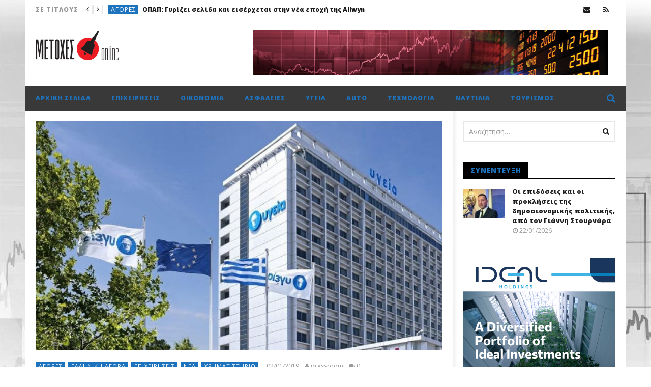

--- FILE ---
content_type: text/html; charset=UTF-8
request_url: https://metoxes.online/2019/01/%CF%85%CE%B3%CE%B5%CE%AF%CE%B1-%CE%B1%CE%B3%CE%BF%CF%81%CE%AC-%CE%BC%CE%B5%CF%84%CE%BF%CF%87%CF%8E%CE%BD-%CE%B1%CF%80%CF%8C-%CF%84%CE%B7%CE%BD-hellenic-healthcare-2/
body_size: 23450
content:
<!DOCTYPE html>
<!--[if IE 7]>
<html class="ie ie7" lang="el">
<![endif]-->
<!--[if IE 8]>
<html class="ie ie8" lang="el">
<![endif]-->
<!--[if !(IE 7) | !(IE 8)  ]><!-->
<html lang="el">
<!--<![endif]--><head>
<meta charset="UTF-8">
<meta name="viewport" content="width=device-width, initial-scale=1">
<link rel="profile" href="https://gmpg.org/xfn/11">
<link rel="pingback" href="https://metoxes.online/xmlrpc.php">

<!-- Retina Logo-->
		<style type="text/css" >
		@media only screen and (-webkit-min-device-pixel-ratio: 2),(min-resolution: 192dpi) {
			/* Retina Logo */
			.primary-logo{background:url(https://metoxes.online/wp-content/uploads/2018/01/metoxes-online-site.png) no-repeat center; display:inline-block !important; background-size:contain;}
			.primary-logo img{ opacity:0; visibility:hidden}
			.primary-logo *{display:inline-block}
		}
	</style>
	
	<meta property="og:image" content="https://metoxes.online/wp-content/uploads/2018/11/υγεία.jpg"/>
	<meta property="og:title" content="Υγεία: Αγορά μετοχών από την Hellenic Healthcare"/>
	<meta property="og:url" content="https://metoxes.online/2019/01/%cf%85%ce%b3%ce%b5%ce%af%ce%b1-%ce%b1%ce%b3%ce%bf%cf%81%ce%ac-%ce%bc%ce%b5%cf%84%ce%bf%cf%87%cf%8e%ce%bd-%ce%b1%cf%80%cf%8c-%cf%84%ce%b7%ce%bd-hellenic-healthcare-2/"/>
	<meta property="og:site_name" content="Metoxes Online"/>
	<meta property="og:type" content="article"/>
	<meta property="og:description" content="Ανακοίνωση

Σύμφωνα με το άρθρο 24, παράγραφος 2(α) του Ν. 3461/2006, η ανώνυμη εταιρεία "/>
    <meta property="fb:app_id" content="" />
    <!--Meta for twitter-->
    <meta name="twitter:card" value="summary" />
    <meta name="twitter:site" content="@Metoxes Online" />
    <meta name="twitter:title" content="Υγεία: Αγορά μετοχών από την Hellenic Healthcare" />
    <meta name="twitter:description" content="Ανακοίνωση

Σύμφωνα με το άρθρο 24, παράγραφος 2(α) του Ν. 3461/2006, η ανώνυμη εταιρεία " />
    <meta name="twitter:image" content="https://metoxes.online/wp-content/uploads/2018/11/υγεία.jpg" />
    <meta name="twitter:url" content="https://metoxes.online/2019/01/%cf%85%ce%b3%ce%b5%ce%af%ce%b1-%ce%b1%ce%b3%ce%bf%cf%81%ce%ac-%ce%bc%ce%b5%cf%84%ce%bf%cf%87%cf%8e%ce%bd-%ce%b1%cf%80%cf%8c-%cf%84%ce%b7%ce%bd-hellenic-healthcare-2/" />    
	<meta property="description" content="Ανακοίνωση

Σύμφωνα με το άρθρο 24, παράγραφος 2(α) του Ν. 3461/2006, η ανώνυμη εταιρεία "/>
	<title>Υγεία: Αγορά μετοχών από την Hellenic Healthcare &#8211; Metoxes Online</title>
<meta name='robots' content='max-image-preview:large' />
<link rel='dns-prefetch' href='//widgetlogic.org' />
<link rel='dns-prefetch' href='//fonts.googleapis.com' />
<link rel="alternate" type="application/rss+xml" title="Ροή RSS &raquo; Metoxes Online" href="https://metoxes.online/feed/" />
<link rel="alternate" type="application/rss+xml" title="Ροή Σχολίων &raquo; Metoxes Online" href="https://metoxes.online/comments/feed/" />
<link rel="alternate" type="application/rss+xml" title="Ροή Σχολίων Metoxes Online &raquo; Υγεία: Αγορά μετοχών από την Hellenic Healthcare" href="https://metoxes.online/2019/01/%cf%85%ce%b3%ce%b5%ce%af%ce%b1-%ce%b1%ce%b3%ce%bf%cf%81%ce%ac-%ce%bc%ce%b5%cf%84%ce%bf%cf%87%cf%8e%ce%bd-%ce%b1%cf%80%cf%8c-%cf%84%ce%b7%ce%bd-hellenic-healthcare-2/feed/" />
<link rel="alternate" title="oEmbed (JSON)" type="application/json+oembed" href="https://metoxes.online/wp-json/oembed/1.0/embed?url=https%3A%2F%2Fmetoxes.online%2F2019%2F01%2F%25cf%2585%25ce%25b3%25ce%25b5%25ce%25af%25ce%25b1-%25ce%25b1%25ce%25b3%25ce%25bf%25cf%2581%25ce%25ac-%25ce%25bc%25ce%25b5%25cf%2584%25ce%25bf%25cf%2587%25cf%258e%25ce%25bd-%25ce%25b1%25cf%2580%25cf%258c-%25cf%2584%25ce%25b7%25ce%25bd-hellenic-healthcare-2%2F" />
<link rel="alternate" title="oEmbed (XML)" type="text/xml+oembed" href="https://metoxes.online/wp-json/oembed/1.0/embed?url=https%3A%2F%2Fmetoxes.online%2F2019%2F01%2F%25cf%2585%25ce%25b3%25ce%25b5%25ce%25af%25ce%25b1-%25ce%25b1%25ce%25b3%25ce%25bf%25cf%2581%25ce%25ac-%25ce%25bc%25ce%25b5%25cf%2584%25ce%25bf%25cf%2587%25cf%258e%25ce%25bd-%25ce%25b1%25cf%2580%25cf%258c-%25cf%2584%25ce%25b7%25ce%25bd-hellenic-healthcare-2%2F&#038;format=xml" />
<style id='wp-img-auto-sizes-contain-inline-css' type='text/css'>
img:is([sizes=auto i],[sizes^="auto," i]){contain-intrinsic-size:3000px 1500px}
/*# sourceURL=wp-img-auto-sizes-contain-inline-css */
</style>
<link rel='stylesheet' id='ct_shortcode_style-css' href='https://metoxes.online/wp-content/plugins/newstube-shortcodes/shortcodes/css/shortcode.css?ver=01c24d979d25e68cf4621010e16bffd7' type='text/css' media='all' />
<link rel='stylesheet' id='wti_like_post_style-css' href='https://metoxes.online/wp-content/plugins/wti-like-post/css/wti_like_post.css?ver=01c24d979d25e68cf4621010e16bffd7' type='text/css' media='all' />
<style id='wp-emoji-styles-inline-css' type='text/css'>

	img.wp-smiley, img.emoji {
		display: inline !important;
		border: none !important;
		box-shadow: none !important;
		height: 1em !important;
		width: 1em !important;
		margin: 0 0.07em !important;
		vertical-align: -0.1em !important;
		background: none !important;
		padding: 0 !important;
	}
/*# sourceURL=wp-emoji-styles-inline-css */
</style>
<style id='wp-block-library-inline-css' type='text/css'>
:root{--wp-block-synced-color:#7a00df;--wp-block-synced-color--rgb:122,0,223;--wp-bound-block-color:var(--wp-block-synced-color);--wp-editor-canvas-background:#ddd;--wp-admin-theme-color:#007cba;--wp-admin-theme-color--rgb:0,124,186;--wp-admin-theme-color-darker-10:#006ba1;--wp-admin-theme-color-darker-10--rgb:0,107,160.5;--wp-admin-theme-color-darker-20:#005a87;--wp-admin-theme-color-darker-20--rgb:0,90,135;--wp-admin-border-width-focus:2px}@media (min-resolution:192dpi){:root{--wp-admin-border-width-focus:1.5px}}.wp-element-button{cursor:pointer}:root .has-very-light-gray-background-color{background-color:#eee}:root .has-very-dark-gray-background-color{background-color:#313131}:root .has-very-light-gray-color{color:#eee}:root .has-very-dark-gray-color{color:#313131}:root .has-vivid-green-cyan-to-vivid-cyan-blue-gradient-background{background:linear-gradient(135deg,#00d084,#0693e3)}:root .has-purple-crush-gradient-background{background:linear-gradient(135deg,#34e2e4,#4721fb 50%,#ab1dfe)}:root .has-hazy-dawn-gradient-background{background:linear-gradient(135deg,#faaca8,#dad0ec)}:root .has-subdued-olive-gradient-background{background:linear-gradient(135deg,#fafae1,#67a671)}:root .has-atomic-cream-gradient-background{background:linear-gradient(135deg,#fdd79a,#004a59)}:root .has-nightshade-gradient-background{background:linear-gradient(135deg,#330968,#31cdcf)}:root .has-midnight-gradient-background{background:linear-gradient(135deg,#020381,#2874fc)}:root{--wp--preset--font-size--normal:16px;--wp--preset--font-size--huge:42px}.has-regular-font-size{font-size:1em}.has-larger-font-size{font-size:2.625em}.has-normal-font-size{font-size:var(--wp--preset--font-size--normal)}.has-huge-font-size{font-size:var(--wp--preset--font-size--huge)}.has-text-align-center{text-align:center}.has-text-align-left{text-align:left}.has-text-align-right{text-align:right}.has-fit-text{white-space:nowrap!important}#end-resizable-editor-section{display:none}.aligncenter{clear:both}.items-justified-left{justify-content:flex-start}.items-justified-center{justify-content:center}.items-justified-right{justify-content:flex-end}.items-justified-space-between{justify-content:space-between}.screen-reader-text{border:0;clip-path:inset(50%);height:1px;margin:-1px;overflow:hidden;padding:0;position:absolute;width:1px;word-wrap:normal!important}.screen-reader-text:focus{background-color:#ddd;clip-path:none;color:#444;display:block;font-size:1em;height:auto;left:5px;line-height:normal;padding:15px 23px 14px;text-decoration:none;top:5px;width:auto;z-index:100000}html :where(.has-border-color){border-style:solid}html :where([style*=border-top-color]){border-top-style:solid}html :where([style*=border-right-color]){border-right-style:solid}html :where([style*=border-bottom-color]){border-bottom-style:solid}html :where([style*=border-left-color]){border-left-style:solid}html :where([style*=border-width]){border-style:solid}html :where([style*=border-top-width]){border-top-style:solid}html :where([style*=border-right-width]){border-right-style:solid}html :where([style*=border-bottom-width]){border-bottom-style:solid}html :where([style*=border-left-width]){border-left-style:solid}html :where(img[class*=wp-image-]){height:auto;max-width:100%}:where(figure){margin:0 0 1em}html :where(.is-position-sticky){--wp-admin--admin-bar--position-offset:var(--wp-admin--admin-bar--height,0px)}@media screen and (max-width:600px){html :where(.is-position-sticky){--wp-admin--admin-bar--position-offset:0px}}

/*# sourceURL=wp-block-library-inline-css */
</style><style id='global-styles-inline-css' type='text/css'>
:root{--wp--preset--aspect-ratio--square: 1;--wp--preset--aspect-ratio--4-3: 4/3;--wp--preset--aspect-ratio--3-4: 3/4;--wp--preset--aspect-ratio--3-2: 3/2;--wp--preset--aspect-ratio--2-3: 2/3;--wp--preset--aspect-ratio--16-9: 16/9;--wp--preset--aspect-ratio--9-16: 9/16;--wp--preset--color--black: #000000;--wp--preset--color--cyan-bluish-gray: #abb8c3;--wp--preset--color--white: #ffffff;--wp--preset--color--pale-pink: #f78da7;--wp--preset--color--vivid-red: #cf2e2e;--wp--preset--color--luminous-vivid-orange: #ff6900;--wp--preset--color--luminous-vivid-amber: #fcb900;--wp--preset--color--light-green-cyan: #7bdcb5;--wp--preset--color--vivid-green-cyan: #00d084;--wp--preset--color--pale-cyan-blue: #8ed1fc;--wp--preset--color--vivid-cyan-blue: #0693e3;--wp--preset--color--vivid-purple: #9b51e0;--wp--preset--gradient--vivid-cyan-blue-to-vivid-purple: linear-gradient(135deg,rgb(6,147,227) 0%,rgb(155,81,224) 100%);--wp--preset--gradient--light-green-cyan-to-vivid-green-cyan: linear-gradient(135deg,rgb(122,220,180) 0%,rgb(0,208,130) 100%);--wp--preset--gradient--luminous-vivid-amber-to-luminous-vivid-orange: linear-gradient(135deg,rgb(252,185,0) 0%,rgb(255,105,0) 100%);--wp--preset--gradient--luminous-vivid-orange-to-vivid-red: linear-gradient(135deg,rgb(255,105,0) 0%,rgb(207,46,46) 100%);--wp--preset--gradient--very-light-gray-to-cyan-bluish-gray: linear-gradient(135deg,rgb(238,238,238) 0%,rgb(169,184,195) 100%);--wp--preset--gradient--cool-to-warm-spectrum: linear-gradient(135deg,rgb(74,234,220) 0%,rgb(151,120,209) 20%,rgb(207,42,186) 40%,rgb(238,44,130) 60%,rgb(251,105,98) 80%,rgb(254,248,76) 100%);--wp--preset--gradient--blush-light-purple: linear-gradient(135deg,rgb(255,206,236) 0%,rgb(152,150,240) 100%);--wp--preset--gradient--blush-bordeaux: linear-gradient(135deg,rgb(254,205,165) 0%,rgb(254,45,45) 50%,rgb(107,0,62) 100%);--wp--preset--gradient--luminous-dusk: linear-gradient(135deg,rgb(255,203,112) 0%,rgb(199,81,192) 50%,rgb(65,88,208) 100%);--wp--preset--gradient--pale-ocean: linear-gradient(135deg,rgb(255,245,203) 0%,rgb(182,227,212) 50%,rgb(51,167,181) 100%);--wp--preset--gradient--electric-grass: linear-gradient(135deg,rgb(202,248,128) 0%,rgb(113,206,126) 100%);--wp--preset--gradient--midnight: linear-gradient(135deg,rgb(2,3,129) 0%,rgb(40,116,252) 100%);--wp--preset--font-size--small: 13px;--wp--preset--font-size--medium: 20px;--wp--preset--font-size--large: 36px;--wp--preset--font-size--x-large: 42px;--wp--preset--spacing--20: 0.44rem;--wp--preset--spacing--30: 0.67rem;--wp--preset--spacing--40: 1rem;--wp--preset--spacing--50: 1.5rem;--wp--preset--spacing--60: 2.25rem;--wp--preset--spacing--70: 3.38rem;--wp--preset--spacing--80: 5.06rem;--wp--preset--shadow--natural: 6px 6px 9px rgba(0, 0, 0, 0.2);--wp--preset--shadow--deep: 12px 12px 50px rgba(0, 0, 0, 0.4);--wp--preset--shadow--sharp: 6px 6px 0px rgba(0, 0, 0, 0.2);--wp--preset--shadow--outlined: 6px 6px 0px -3px rgb(255, 255, 255), 6px 6px rgb(0, 0, 0);--wp--preset--shadow--crisp: 6px 6px 0px rgb(0, 0, 0);}:where(.is-layout-flex){gap: 0.5em;}:where(.is-layout-grid){gap: 0.5em;}body .is-layout-flex{display: flex;}.is-layout-flex{flex-wrap: wrap;align-items: center;}.is-layout-flex > :is(*, div){margin: 0;}body .is-layout-grid{display: grid;}.is-layout-grid > :is(*, div){margin: 0;}:where(.wp-block-columns.is-layout-flex){gap: 2em;}:where(.wp-block-columns.is-layout-grid){gap: 2em;}:where(.wp-block-post-template.is-layout-flex){gap: 1.25em;}:where(.wp-block-post-template.is-layout-grid){gap: 1.25em;}.has-black-color{color: var(--wp--preset--color--black) !important;}.has-cyan-bluish-gray-color{color: var(--wp--preset--color--cyan-bluish-gray) !important;}.has-white-color{color: var(--wp--preset--color--white) !important;}.has-pale-pink-color{color: var(--wp--preset--color--pale-pink) !important;}.has-vivid-red-color{color: var(--wp--preset--color--vivid-red) !important;}.has-luminous-vivid-orange-color{color: var(--wp--preset--color--luminous-vivid-orange) !important;}.has-luminous-vivid-amber-color{color: var(--wp--preset--color--luminous-vivid-amber) !important;}.has-light-green-cyan-color{color: var(--wp--preset--color--light-green-cyan) !important;}.has-vivid-green-cyan-color{color: var(--wp--preset--color--vivid-green-cyan) !important;}.has-pale-cyan-blue-color{color: var(--wp--preset--color--pale-cyan-blue) !important;}.has-vivid-cyan-blue-color{color: var(--wp--preset--color--vivid-cyan-blue) !important;}.has-vivid-purple-color{color: var(--wp--preset--color--vivid-purple) !important;}.has-black-background-color{background-color: var(--wp--preset--color--black) !important;}.has-cyan-bluish-gray-background-color{background-color: var(--wp--preset--color--cyan-bluish-gray) !important;}.has-white-background-color{background-color: var(--wp--preset--color--white) !important;}.has-pale-pink-background-color{background-color: var(--wp--preset--color--pale-pink) !important;}.has-vivid-red-background-color{background-color: var(--wp--preset--color--vivid-red) !important;}.has-luminous-vivid-orange-background-color{background-color: var(--wp--preset--color--luminous-vivid-orange) !important;}.has-luminous-vivid-amber-background-color{background-color: var(--wp--preset--color--luminous-vivid-amber) !important;}.has-light-green-cyan-background-color{background-color: var(--wp--preset--color--light-green-cyan) !important;}.has-vivid-green-cyan-background-color{background-color: var(--wp--preset--color--vivid-green-cyan) !important;}.has-pale-cyan-blue-background-color{background-color: var(--wp--preset--color--pale-cyan-blue) !important;}.has-vivid-cyan-blue-background-color{background-color: var(--wp--preset--color--vivid-cyan-blue) !important;}.has-vivid-purple-background-color{background-color: var(--wp--preset--color--vivid-purple) !important;}.has-black-border-color{border-color: var(--wp--preset--color--black) !important;}.has-cyan-bluish-gray-border-color{border-color: var(--wp--preset--color--cyan-bluish-gray) !important;}.has-white-border-color{border-color: var(--wp--preset--color--white) !important;}.has-pale-pink-border-color{border-color: var(--wp--preset--color--pale-pink) !important;}.has-vivid-red-border-color{border-color: var(--wp--preset--color--vivid-red) !important;}.has-luminous-vivid-orange-border-color{border-color: var(--wp--preset--color--luminous-vivid-orange) !important;}.has-luminous-vivid-amber-border-color{border-color: var(--wp--preset--color--luminous-vivid-amber) !important;}.has-light-green-cyan-border-color{border-color: var(--wp--preset--color--light-green-cyan) !important;}.has-vivid-green-cyan-border-color{border-color: var(--wp--preset--color--vivid-green-cyan) !important;}.has-pale-cyan-blue-border-color{border-color: var(--wp--preset--color--pale-cyan-blue) !important;}.has-vivid-cyan-blue-border-color{border-color: var(--wp--preset--color--vivid-cyan-blue) !important;}.has-vivid-purple-border-color{border-color: var(--wp--preset--color--vivid-purple) !important;}.has-vivid-cyan-blue-to-vivid-purple-gradient-background{background: var(--wp--preset--gradient--vivid-cyan-blue-to-vivid-purple) !important;}.has-light-green-cyan-to-vivid-green-cyan-gradient-background{background: var(--wp--preset--gradient--light-green-cyan-to-vivid-green-cyan) !important;}.has-luminous-vivid-amber-to-luminous-vivid-orange-gradient-background{background: var(--wp--preset--gradient--luminous-vivid-amber-to-luminous-vivid-orange) !important;}.has-luminous-vivid-orange-to-vivid-red-gradient-background{background: var(--wp--preset--gradient--luminous-vivid-orange-to-vivid-red) !important;}.has-very-light-gray-to-cyan-bluish-gray-gradient-background{background: var(--wp--preset--gradient--very-light-gray-to-cyan-bluish-gray) !important;}.has-cool-to-warm-spectrum-gradient-background{background: var(--wp--preset--gradient--cool-to-warm-spectrum) !important;}.has-blush-light-purple-gradient-background{background: var(--wp--preset--gradient--blush-light-purple) !important;}.has-blush-bordeaux-gradient-background{background: var(--wp--preset--gradient--blush-bordeaux) !important;}.has-luminous-dusk-gradient-background{background: var(--wp--preset--gradient--luminous-dusk) !important;}.has-pale-ocean-gradient-background{background: var(--wp--preset--gradient--pale-ocean) !important;}.has-electric-grass-gradient-background{background: var(--wp--preset--gradient--electric-grass) !important;}.has-midnight-gradient-background{background: var(--wp--preset--gradient--midnight) !important;}.has-small-font-size{font-size: var(--wp--preset--font-size--small) !important;}.has-medium-font-size{font-size: var(--wp--preset--font-size--medium) !important;}.has-large-font-size{font-size: var(--wp--preset--font-size--large) !important;}.has-x-large-font-size{font-size: var(--wp--preset--font-size--x-large) !important;}
/*# sourceURL=global-styles-inline-css */
</style>

<style id='classic-theme-styles-inline-css' type='text/css'>
/*! This file is auto-generated */
.wp-block-button__link{color:#fff;background-color:#32373c;border-radius:9999px;box-shadow:none;text-decoration:none;padding:calc(.667em + 2px) calc(1.333em + 2px);font-size:1.125em}.wp-block-file__button{background:#32373c;color:#fff;text-decoration:none}
/*# sourceURL=/wp-includes/css/classic-themes.min.css */
</style>
<link rel='stylesheet' id='block-widget-css' href='https://metoxes.online/wp-content/plugins/widget-logic/block_widget/css/widget.css?ver=1726231429' type='text/css' media='all' />
<link rel='stylesheet' id='contact-form-7-css' href='https://metoxes.online/wp-content/plugins/contact-form-7/includes/css/styles.css?ver=6.1.4' type='text/css' media='all' />
<link rel='stylesheet' id='widgetopts-styles-css' href='https://metoxes.online/wp-content/plugins/widget-options/assets/css/widget-options.css?ver=4.1.3' type='text/css' media='all' />
<link rel='stylesheet' id='bootstrap-css' href='https://metoxes.online/wp-content/themes/newstube/css/bootstrap.min.css?ver=01c24d979d25e68cf4621010e16bffd7' type='text/css' media='all' />
<link rel='stylesheet' id='font-awesome-css' href='https://metoxes.online/wp-content/themes/newstube/css/fonts/css/font-awesome.min.css?ver=4.3.0' type='text/css' media='all' />
<link rel='stylesheet' id='swiper-css' href='https://metoxes.online/wp-content/themes/newstube/js/swiper/idangerous.swiper.css?ver=01c24d979d25e68cf4621010e16bffd7' type='text/css' media='all' />
<link rel='stylesheet' id='malihu-scroll-css' href='https://metoxes.online/wp-content/themes/newstube/js/malihu-scroll/jquery.mCustomScrollbar.min.css?ver=01c24d979d25e68cf4621010e16bffd7' type='text/css' media='all' />
<link rel='stylesheet' id='cactus-style-css' href='https://metoxes.online/wp-content/themes/newstube/style.css?ver=01c24d979d25e68cf4621010e16bffd7' type='text/css' media='all' />
<link rel='stylesheet' id='google-fonts-css' href='//fonts.googleapis.com/css?family=Open+Sans%3A400%2C800%2C400italic%2C800italic&#038;ver=6.9' type='text/css' media='all' />
<script type="text/javascript" src="https://metoxes.online/wp-includes/js/jquery/jquery.min.js?ver=3.7.1" id="jquery-core-js"></script>
<script type="text/javascript" src="https://metoxes.online/wp-includes/js/jquery/jquery-migrate.min.js?ver=3.4.1" id="jquery-migrate-js"></script>
<script type="text/javascript" id="wti_like_post_script-js-extra">
/* <![CDATA[ */
var wtilp = {"ajax_url":"https://metoxes.online/wp-admin/admin-ajax.php"};
//# sourceURL=wti_like_post_script-js-extra
/* ]]> */
</script>
<script type="text/javascript" src="https://metoxes.online/wp-content/plugins/wti-like-post/js/wti_like_post.js?ver=01c24d979d25e68cf4621010e16bffd7" id="wti_like_post_script-js"></script>
<script type="text/javascript" id="ajax-request-js-extra">
/* <![CDATA[ */
var cactus = {"ajaxurl":"https://metoxes.online/wp-admin/admin-ajax.php","query_vars":{"page":0,"year":2019,"monthnum":1,"name":"%cf%85%ce%b3%ce%b5%ce%af%ce%b1-%ce%b1%ce%b3%ce%bf%cf%81%ce%ac-%ce%bc%ce%b5%cf%84%ce%bf%cf%87%cf%8e%ce%bd-%ce%b1%cf%80%cf%8c-%cf%84%ce%b7%ce%bd-hellenic-healthcare-2","error":"","m":"","p":0,"post_parent":"","subpost":"","subpost_id":"","attachment":"","attachment_id":0,"pagename":"","page_id":0,"second":"","minute":"","hour":"","day":0,"w":0,"category_name":"","tag":"","cat":"","tag_id":"","author":"","author_name":"","feed":"","tb":"","paged":0,"meta_key":"","meta_value":"","preview":"","s":"","sentence":"","title":"","fields":"all","menu_order":"","embed":"","category__in":[],"category__not_in":[],"category__and":[],"post__in":[],"post__not_in":[],"post_name__in":[],"tag__in":[],"tag__not_in":[],"tag__and":[],"tag_slug__in":[],"tag_slug__and":[],"post_parent__in":[],"post_parent__not_in":[],"author__in":[],"author__not_in":[],"search_columns":[],"ignore_sticky_posts":false,"suppress_filters":false,"cache_results":true,"update_post_term_cache":true,"update_menu_item_cache":false,"lazy_load_term_meta":true,"update_post_meta_cache":true,"post_type":"","posts_per_page":18,"nopaging":false,"comments_per_page":"50","no_found_rows":false,"order":"DESC"},"current_url":"https://metoxes.online/2019/01/%CF%85%CE%B3%CE%B5%CE%AF%CE%B1-%CE%B1%CE%B3%CE%BF%CF%81%CE%AC-%CE%BC%CE%B5%CF%84%CE%BF%CF%87%CF%8E%CE%BD-%CE%B1%CF%80%CF%8C-%CF%84%CE%B7%CE%BD-hellenic-healthcare-2"};
//# sourceURL=ajax-request-js-extra
/* ]]> */
</script>
<script type="text/javascript" src="https://metoxes.online/wp-content/themes/newstube/js/ajax.js?ver=01c24d979d25e68cf4621010e16bffd7" id="ajax-request-js"></script>
<script></script><link rel="https://api.w.org/" href="https://metoxes.online/wp-json/" /><link rel="alternate" title="JSON" type="application/json" href="https://metoxes.online/wp-json/wp/v2/posts/134252" /><link rel="EditURI" type="application/rsd+xml" title="RSD" href="https://metoxes.online/xmlrpc.php?rsd" />
<link rel="canonical" href="https://metoxes.online/2019/01/%cf%85%ce%b3%ce%b5%ce%af%ce%b1-%ce%b1%ce%b3%ce%bf%cf%81%ce%ac-%ce%bc%ce%b5%cf%84%ce%bf%cf%87%cf%8e%ce%bd-%ce%b1%cf%80%cf%8c-%cf%84%ce%b7%ce%bd-hellenic-healthcare-2/" />
<meta name="generator" content="Powered by WPBakery Page Builder - drag and drop page builder for WordPress."/>
<!-- custom css -->
				<style type="text/css">#main-nav .navbar-brand {
    padding-top: 2px;
    padding-bottom: 10px;
}

#main-nav .container &gt; .navbar-header &gt; .navbar-brand img {
    max-height: 90px;
}

.widget-inner .textwidget {

    margin-bottom: 10px;
    margin-top: 10px;

}
.cactus-headline .swiper-slide a.title-slide {
    max-width: 700px;
}

.cactus-scb .cactus-listing-config.style-1 .primary-post-content .picture-content .content-abs-post .cactus-post-title &gt; a {

text-shadow: -1px 0 black, 0 1px black, 1px 0 black, 0 -1px black; 

}
#main-menu &gt; .navbar-default .main-menu-wrap { background-color: black; }

.cactus-breadcrumb {
  display: none;
}

.cactus-scb .cactus-listing-config.style-1 .primary-post-content .picture-content .content-abs-post .cactus-post-title a {
text-shadow: -1px 0 black, 0 1px black, 1px 0 black, 0 -1px black; 

}

.yarpp-related {
    display: none;
}

	/* background */
    .bg-main-color,
    .cactus-note-cat,
    .subs-button .subs-row .subs-cell a,
    #top-nav .navbar-nav>li ul:before,
    #main-menu .navbar-default .navbar-nav>li>a:hover, 
	#main-menu .navbar-default .navbar-nav>li.current-menu-item>a,
    #main-menu .navbar-default .navbar-nav>li:hover>a,
    #main-menu .navbar-nav>li ul:before,
    #main-menu .navbar-default.cactus-sticky-menu .navbar-nav>li>a:hover, 
    .cactus-nav.style-3 #main-menu .navbar-default.cactus-sticky-menu .navbar-nav>li>a:hover,
    .widget .widget-title:before,
    .cactus-related-posts .title-related-post:before,
    .cactus-now-playing,
    .post-style-gallery .pagination .swiper-pagination-switch:hover,
    .post-style-gallery .pagination .swiper-pagination-switch.swiper-active-switch,
    .cactus-video-list-content .cactus-widget-posts .cactus-widget-posts-item .video-active,
    .comments-area .comment-reply-title:before,
	.comments-area .comments-title:before,
    #main-menu .navbar-default .navbar-nav.user_submit>li>a:hover,
    .cactus-thumb-slider .bottom-absolute,
    .item-review h4:before,
    .item-review .box-progress .progress .progress-bar,
    .star-rating-block .rating-title:before,
    .cactus-slider-sync .cactus-silder-sync-listing .sync-img-content > div > .hr-active,
    .cactus-slider-sync[data-layout="vertical"] .cactus-silder-sync-listing .swiper-slide:before,
    footer .footer-info .link #menu-footer-menu li:after,
    body.archive.category .cactus-listing-heading h1,
    .widget.widget_shopping_cart .buttons a:last-child,
    .woocommerce .widget_price_filter .price_slider_amount .button,
    .woocommerce #reviews #review_form_wrapper h3:before,
    .single-product .upsells.products h2:before,
    .woocommerce-page #payment #place_order, .woocommerce-checkout form.login .form-row .button,
    .woocommerce div.product form.cart .button.single_add_to_cart_button,
    .wpb_row .woocommerce #payment #place_order,
    .wpb_row .woocommerce.add_to_cart_inline .button.add_to_cart_button:hover,
    .cactus-tab .cactus-tab-heading .cactus-tab-title span
	{background-color: #1e73be;}
	.woocommerce .sale-on{ border-top-color:#1e73be}
	/* color */
	
    .main-color,
	a, 
    a:focus,
	/*a:hover,*/
    .woocommerce .return-to-shop a.button:hover, .woocommerce .cart input.checkout-button.button, .woocommerce-shipping-calculator button.button:hover, .woocommerce .cart .button:hover, .woocommerce .cart input.button:hover,
	.woocommerce #review_form #respond .form-submit input,
    .woocommerce .widget_price_filter .price_slider_amount .button:hover,
    .widget_price_filter .price_slider_amount .button:hover, .widget.widget_shopping_cart .buttons a:hover,
    .btn-default:not(:hover):not(.load-more):not([data-dismiss="modal"]), 
    button:not(:hover):not(.load-more):not([data-dismiss="modal"]):not([name="calc_shipping"]):not(.button), 
    input[type=button]:not(:hover):not(.load-more):not([data-dismiss="modal"]), 
    input[type=submit]:not(:hover):not(.load-more):not([data-dismiss="modal"]):not([name="apply_coupon"]):not([name="update_cart"]):not([name="login"]), 
    .btn-default:not(:hover):not(.load-more):not([data-dismiss="modal"]):visited, 
    button:not(:hover):not(.load-more):not([data-dismiss="modal"]):visited, 
    input[type=button]:not(:hover):not(.load-more):not([data-dismiss="modal"]):visited, 
    input[type=submit]:not(:hover):not(.load-more):not([data-dismiss="modal"]):visited,
	.btn-large,
	.btn-large:visited,
	*[data-toggle="tooltip"]:not(.share-tool-block),
	.dark-div .cactus-info:hover,
	.cactus-note-point,
	#main-menu .navbar-default .navbar-nav>li>a,
	#off-canvas .off-menu ul li a:hover,
	#top-nav .navbar-nav.open-menu-mobile-top>li>ul>li a:hover,
	#main-menu .dropdown-mega .channel-content .row .content-item .video-item .item-head h3 a:hover,
	#main-menu .dropdown-mega .sub-menu-box-grid .columns li ul li.header,
    .cactus-sidebar .widget .widget-title,
    .tag-group a:hover,
	.tag-group a:focus,
    .cactus-listing-carousel-content .cactus-listing-config.style-1.style-3 .cactus-post-title > a:hover,
    .post-style-gallery .pre-carousel:hover,
	.post-style-gallery .next-carousel:hover,
    .dark-div .cactus-video-list-content .video-listing .cactus-widget-posts .widget-posts-title a:hover,
    .cactus-video-list-content .cactus-widget-posts .cactus-widget-posts-item.active .widget-posts-title a,
    footer .footer-info .link a:hover,
	.cactus-nav.style-4 #main-menu .navbar-default:not(.cactus-sticky-menu) .navbar-nav>li:hover>a,	
    .cactus-nav.style-4 #main-menu .navbar-default:not(.cactus-sticky-menu) .navbar-nav.user_submit>li>a:hover,    
    .cactus-nav.style-4 #main-menu .navbar-default:not(.cactus-sticky-menu) .navbar-nav>li.current-menu-item>a,
    .cactus-nav.style-4 #main-menu .navbar-default:not(.cactus-sticky-menu) .navbar-nav:not(.user_submit)>li>a:hover, 
	.cactus-nav.style-4 #main-menu .navbar-default:not(.cactus-sticky-menu) .navbar-nav:not(.user_submit)>li.current-menu-item>a, 
	.cactus-nav.style-4 #main-menu .navbar-default:not(.cactus-sticky-menu) .navbar-nav:not(.user_submit)>li:hover>a,	
    .wptt_TwitterTweets ul.fetched_tweets li.tweets_avatar .tweet_data a:hover,    
	.dark-div .widget_calendar a:hover,    
    
	.item-review .box-text .score,	
	.cactus-slider-sync .pre-carousel:hover,
	.cactus-slider-sync .next-carousel:hover,	
	.cactus-thumb-slider .thumb-content .swiper-slide .thumb-item:hover .cactus-note-cat,
	.cactus-thumb-slider .thumb-content .swiper-slide.active .thumb-item .cactus-note-cat,
	.cactus-thumb-slider .pre-carousel:hover,
	.cactus-thumb-slider .next-carousel:hover,	
	.cactus-banner-parallax .sub-content h3 a:hover,	
	.cactus-slider-wrap .cactus-slider-btn-prev:hover,
	.cactus-slider-wrap .cactus-slider-btn-next:hover,
	.cactus-scb .cactus-scb-title,	
	.cactus-banner-parallax-slider .cactus-info:hover,
	.cactus-banner-parallax-slider .dark-div .cactus-info:hover,	
	.cactus-carousel .pre-carousel:hover,
	.cactus-carousel .next-carousel:hover,
    .compare-table-wrapper .btn-default,
	.compare-table-wrapper .btn-default:visited,
	.cactus-topic-box .topic-box-title,
	.cactus-divider.style-4 > h6,
    .cactus-topic-box .topic-box-item a:hover,
    .cactus-change-video:hover .button-cell > span:last-child,  
    .easy-tab .tabs li.active a,
    .easy-tab .tabs li a:hover,
    .woocommerce .woocommerce-archive ul.products li.item-product .button:hover,
    .widget.widget_shopping_cart .buttons a:last-child:hover,
    .wpb_row .woocommerce ul.products li.item-product .button:hover,
    .wpb_row .woocommerce table.my_account_orders .button.view:hover,
    .cactus-topic-box .topic-box-item a:hover    
	{color: #1e73be;}
    
    @media(max-width:1024px) {
    	#wrap .cactus-nav #main-menu .navbar-default.cactus-sticky-menu .navbar-nav.open-menu-mobile>li>a:hover,
		#wrap .cactus-nav #main-menu .navbar-default.cactus-sticky-menu .navbar-nav.search-drop-down>li>a:hover,
		#wrap .cactus-nav #main-menu .navbar-default.cactus-sticky-menu .navbar-nav.user_submit>li>a:hover,
        #wrap .cactus-nav #main-menu .navbar-default.cactus-sticky-menu .navbar-nav.open-menu-mobile>li:hover>a,
		#wrap .cactus-nav #main-menu .navbar-default.cactus-sticky-menu .navbar-nav.search-drop-down>li:hover>a,
		#wrap .cactus-nav #main-menu .navbar-default.cactus-sticky-menu .navbar-nav.user_submit>li:hover>a {color: #1e73be;}
   	}

	/* border color */

	#main-menu .dropdown-mega .preview-mode,
	.cactus-nav.style-2 #main-menu,
	.cactus-nav.style-3 #main-menu,
	footer .footer-info,
	.compare-table-wrapper > .compare-table,
	#main-menu .search-drop-down>li>ul,
    .tm-multilink .multilink-table-wrap .multilink-item,
    .cactus-tab .cactus-tab-heading
	{
		border-color: #1e73be;
	}




        .sub-menu,
        #top-nav .navbar-nav>li>a,
        #top-nav .navbar-nav>li ul li a,
        #main-menu .navbar-default .navbar-nav>li>a,
        #main-menu .navbar-nav>li ul li a,
        .cactus-headline .title,
        #main-menu .navbar-default .navbar-nav.user_submit>li>a>span,
        .cactus-headline .cactus-note-cat,
        .cactus-headline .swiper-slide a.title-slide { font-size:12px;}
            .cactus-headline .button-prev, 
    		.cactus-headline .button-next {font-size:14px;}	            
		    	h1, .h1 { font-size:37px;} 	
		h2, .h2,
        .cactus-listing-config.style-1 .cactus-post-item.featured-post .cactus-post-title { font-size:30px;} 
        
        						
		h3, .h3 { font-size:24px;} 						
		h4, .h4 { font-size:19px;} 						
		h5, .h5 { font-size:15px;}							
    	h6, .h6,
        .easy-tab .tabs li a,
        .cactus-scb[data-style="1"] .cactus-listing-config.style-1 .cactus-post-item:not(:first-child) .cactus-post-title,
    	.cactus-scb[data-style="3"] .cactus-listing-config.style-1 .cactus-post-item:not(:first-child) .primary-post-content .picture-content .content-abs-post .cactus-post-title,
    	.cactus-scb[data-style="4"] .cactus-listing-config.style-1 .fix-right-style-4 .cactus-post-item .cactus-post-title,
    	.cactus-scb[data-style="5"] .cactus-listing-config.style-1 .primary-post-content .picture-content .content-abs-post .cactus-post-title,
    	.cactus-scb[data-style="6"] .cactus-listing-config.style-1 .cactus-post-item:not(:first-child) .cactus-post-title,
        .cactus-widget-posts.style-2 .widget-posts-title,
        .cactus-tab .cactus-tab-heading { font-size:13px}        
	





@media screen and (max-width: 600px) {
	/*
	Label the data
	*/
	.woocommerce-page table.shop_table td.product-remove:before {
		content: "DELETE";
	}
	
	.woocommerce-page table.shop_table td.product-thumbnail:before {
		content: "IMAGE";
	}
	
	.woocommerce-page table.shop_table td.product-name:before {
		content: "PRODUCT";
	}
	
	.woocommerce-page table.shop_table td.product-price:before {
		content: "PRICE";
	}
	
	.woocommerce-page table.shop_table td.product-quantity:before {
		content: "QUANTITY";
	}
	
	.woocommerce-page table.shop_table td.product-subtotal:before {
		content: "SUBTOTAL";
	}
	
	.woocommerce-page table.shop_table td.product-total:before {
		content: "TOTAL";
	}
}
</style>
			<!-- end custom css --><noscript><style> .wpb_animate_when_almost_visible { opacity: 1; }</style></noscript><link rel='stylesheet' id='yarppRelatedCss-css' href='https://metoxes.online/wp-content/plugins/yet-another-related-posts-plugin/style/related.css?ver=5.30.11' type='text/css' media='all' />
</head>
<body data-rsssl=1 class="wp-singular post-template-default single single-post postid-134252 single-format-standard wp-theme-newstube  group-blog wpb-js-composer js-comp-ver-8.7.1 vc_responsive">	

	 <style type="text/css" rel="stylesheet" scoped>#body-wrap{background: url(https://metoxes.online/wp-content/uploads/2018/01/Skin_background_metoxes.jpg)   fixed ;}</style><div id="body-wrap" class="">
    <div id="wrap">
        <header class="">
    	
<!--Navigation style-->
<div class="cactus-nav ">

    <!--Top NAV-->
    <div id="top-nav">

    <nav class="navbar navbar-default" role="navigation">
        <div class="container">
            <!--Headlines-->
             <aside id="headline_id-2" class="widget col-md-12 nav navbar-nav navbar-left cactus-headline rps-hidden module widget-col headline"><div class="widget-inner"><ul class="nav navbar-nav navbar-left rps-hidden"><li class="title">Σε τίτλους</li>
					<li class="navigation">
				       <div class="button-prev"><i class="fa fa-angle-left"></i></div>
				       <div class="button-next"><i class="fa fa-angle-right"></i></div>
				   	</li>
				   	<li class="cactus-swiper-container" data-settings="[mode:cactus-fix-composer]"><div class="swiper-wrapper">
				    			<div class="swiper-slide">
				<div class="cactus-note-cat"><a href="https://metoxes.online/category/market/" title="View all posts in Αγορές">Αγορές</a>
                </div><a class="title-slide" href="https://metoxes.online/2026/01/%ce%bf%cf%80%ce%b1%cf%80-%ce%b3%cf%85%cf%81%ce%af%ce%b6%ce%b5%ce%b9-%cf%83%ce%b5%ce%bb%ce%af%ce%b4%ce%b1-%ce%b5%ce%b9%cf%83%ce%ad%cf%81%cf%87%ce%b5%cf%84%ce%b1%ce%b9-%cf%83%cf%84%ce%b7%ce%bd-%ce%b5/" title="ΟΠΑΠ: Γυρίζει σελίδα και εισέρχεται στην νέα εποχή της Allwyn">ΟΠΑΠ: Γυρίζει σελίδα και εισέρχεται στην νέα εποχή της Allwyn</a>
				    			</div>
				    			<div class="swiper-slide">
				<div class="cactus-note-cat"><a href="https://metoxes.online/category/xaa/" title="View all posts in Χρηματιστήριο">Χρηματιστήριο</a>
                </div><a class="title-slide" href="https://metoxes.online/2026/01/%ce%bc%ce%b5-%cf%84%cf%81%ce%b1%cf%80%ce%b5%ce%b6%ce%b9%ce%ba%cf%8c-%ce%ac%ce%bb%ce%bc%ce%b1-179-%ce%ba%ce%ad%cf%81%ce%b4%ce%b7-92-%ce%bf-%ce%b9%ce%b1%ce%bd%ce%bf%cf%85%ce%ac%cf%81%ce%b9%ce%bf/" title="Τραπεζικο άλμα 17,9%, αν. 9,2% ο Ιαν., στις 2.314 μον. &#038; απωλ. 0,85%, τζίρος 389 εκ.">Τραπεζικο άλμα 17,9%, αν. 9,2% ο Ιαν., στις 2.314 μον. &#038; απωλ. 0,85%, τζίρος 389 εκ.</a>
				    			</div>
				    			<div class="swiper-slide">
				<div class="cactus-note-cat"><a href="https://metoxes.online/category/frontpage/" title="View all posts in Το πρωτοσέλιδο">Το πρωτοσέλιδο</a>
                </div><a class="title-slide" href="https://metoxes.online/2026/01/sp-%ce%bd%ce%ad%ce%b1-%ce%b1%ce%bd%ce%b1%ce%b2%ce%ac%ce%b8%ce%bc%ce%b9%cf%83%ce%b7-%cf%84%ce%b7%cf%82-%ce%b5%ce%bb%ce%bb%ce%ac%ce%b4%ce%b1%cf%82/" title="S&#038;P, νέα αναβάθμιση της Ελλάδας">S&#038;P, νέα αναβάθμιση της Ελλάδας</a>
				    			</div>
				    			<div class="swiper-slide">
				<div class="cactus-note-cat"><a href="https://metoxes.online/category/economy/" title="View all posts in Οικονομία">Οικονομία</a>
                </div><a class="title-slide" href="https://metoxes.online/2026/01/%ce%b5-%ce%b5-%ce%b5-%cf%87-%ce%bc-40-%ce%b1%cf%8d%ce%be%ce%b7%cf%83%ce%b7-%cf%83%cf%84%ce%b9%cf%82-%ce%bd%ce%ad%ce%b5%cf%82-%ce%b5%cf%81%ce%b3%ce%b1%cf%83%ce%af%ce%b5%cf%82-%cf%84%cf%89%ce%bd-%ce%b5/" title="Ε.Ε.Ε.Χ.Μ: 40% αύξηση στις νέες εργασίες των Εταιρειών Μίσθωσης">Ε.Ε.Ε.Χ.Μ: 40% αύξηση στις νέες εργασίες των Εταιρειών Μίσθωσης</a>
				    			</div>
				    			<div class="swiper-slide">
				<div class="cactus-note-cat"><a href="https://metoxes.online/category/economy/" title="View all posts in Οικονομία">Οικονομία</a>
                </div><a class="title-slide" href="https://metoxes.online/2026/01/%cf%8c%ce%bc%ce%b9%ce%bb%ce%bf%cf%82-%ce%ba%ce%bf%cf%80%ce%b5%ce%bb%ce%bf%cf%8d%ce%b6%ce%bf%cf%85-%ce%b5%ce%b3%ce%ba%cf%81%ce%af%ce%bd%ce%b5%ce%b9-%ce%b7-%ce%b5%ce%b5-%cf%84%ce%b9%cf%82-%ce%bc%ce%b5/" title="Όμιλος Κοπελούζου: Η ΕΕ εγκρίνει τις μελέτες σύνδεσης με Αίγυπτο">Όμιλος Κοπελούζου: Η ΕΕ εγκρίνει τις μελέτες σύνδεσης με Αίγυπτο</a>
				    			</div></div></li></ul></div></aside>            <!--Headlines-->
            	
            <!--Share list-->
           		<ul class='nav navbar-nav navbar-right social-listing list-inline social-accounts'>
																														<li class="envelope"><a  href="mailto:info@metoxes.online" title='Email'><i class="fa fa-envelope"></i></a></li>
										<li class="rss"><a target='_blank' href="https://metoxes.online/feed/" title='RSS'><i class="fa fa-rss"></i></a></li>
						        		</ul>
		            <!--Share list-->

            <!--Menu-->
            <ul class="nav navbar-nav navbar-right rps-hidden top-menu-rps">
                            </ul><!--Menu-->

            <!--mobile-->
                        <!--mobile-->

        </div>
    </nav>

</div>    <!--Top NAV-->

    <!--Branding-->
    <div id="main-nav" class="nav-branding">
    <nav class="navbar navbar-default" role="navigation">
        <div class="container">

            <!--Logo-->
            <div class="navbar-header">
                <!--logo-->
                <a class="navbar-brand" href="https://metoxes.online">
                    <div class="primary-logo">
                                                <img src="https://metoxes.online/wp-content/uploads/2018/01/logo.png" alt="Metoxes Online" title="Metoxes Online">
                    </div>
                </a><!--logo-->
            </div><!--Logo-->
                            <ul class="nav navbar-nav navbar-right rps-hidden cactus-header-ads">
                    <li>                    <div class='ad ads_top_nav'><a href="https://metoxes.online/"><img class="alignnone size-full wp-image-12" src="https://metoxes.online/wp-content/uploads/2018/02/728x90-metoxes-online.jpg" alt="" width="728" height="90" /></a></div>
        	</li>
                </ul>
            
        </div>
    </nav>
</div>    <!--Branding-->

    <!--Primary menu-->
    <div id="main-menu">

    <nav class="navbar navbar-default " role="navigation">
        <div class="container">
            <div class="main-menu-wrap">
                                <ul class="nav navbar-nav cactus-logo-nav is-sticky-menu">
                    <li><a href="https://metoxes.online"><img src="https://metoxes.online/wp-content/uploads/2018/01/metoxes-online-site_small.png" alt="Metoxes Online" title="Metoxes Online"></a></li>
                </ul>
                                <ul class="nav navbar-nav open-menu-mobile">
                  <li class="show-mobile open-menu-mobile-rps"><a href="javascript:;"><i class="fa fa-bars"></i></a></li>
                </ul>
                
                                <!--HTML Struc (truemag)-->
                <ul class="nav navbar-nav cactus-main-menu ">
                    <li id="nav-menu-item-129301" class="main-menu-item menu-item-depth-0 menu-item menu-item-type-post_type menu-item-object-page menu-item-home"><a href="https://metoxes.online/" class="menu-link  main-menu-link">Αρχική σελίδα </a></li>
<li id="nav-menu-item-129305" class="main-menu-item menu-item-depth-0 menu-item menu-item-type-taxonomy menu-item-object-category current-post-ancestor current-menu-parent current-post-parent"><a href="https://metoxes.online/category/business/" class="menu-link  main-menu-link">Επιχειρήσεις </a></li>
<li id="nav-menu-item-136224" class="main-menu-item menu-item-depth-0 menu-item menu-item-type-taxonomy menu-item-object-category"><a href="https://metoxes.online/category/economy/" class="menu-link  main-menu-link">Οικονομία </a></li>
<li id="nav-menu-item-136144" class="main-menu-item menu-item-depth-0 menu-item menu-item-type-taxonomy menu-item-object-category"><a href="https://metoxes.online/category/insurance/" class="menu-link  main-menu-link">Ασφάλειες </a></li>
<li id="nav-menu-item-136334" class="main-menu-item menu-item-depth-0 menu-item menu-item-type-taxonomy menu-item-object-category"><a href="https://metoxes.online/category/healthcare/" class="menu-link  main-menu-link">Υγεία </a></li>
<li id="nav-menu-item-136223" class="main-menu-item menu-item-depth-0 menu-item menu-item-type-taxonomy menu-item-object-category"><a href="https://metoxes.online/category/auto/" class="menu-link  main-menu-link">Auto </a></li>
<li id="nav-menu-item-136411" class="main-menu-item menu-item-depth-0 menu-item menu-item-type-taxonomy menu-item-object-category"><a href="https://metoxes.online/category/tech/" class="menu-link  main-menu-link">Τεχνολογία </a></li>
<li id="nav-menu-item-148921" class="main-menu-item menu-item-depth-0 menu-item menu-item-type-taxonomy menu-item-object-category"><a href="https://metoxes.online/category/shipping/" class="menu-link  main-menu-link">Ναυτιλία </a></li>
<li id="nav-menu-item-148922" class="main-menu-item menu-item-depth-0 menu-item menu-item-type-taxonomy menu-item-object-category"><a href="https://metoxes.online/category/tourism/" class="menu-link  main-menu-link">Τουρισμός </a></li>
                </ul>
                <!--HTML Struc (truemag)-->
				                                <!--Search-->
                <ul class="nav navbar-nav navbar-right search-drop-down dark-div">
                    <li>
                        <a href="javascript:;" class="open-search-main-menu"><i class="fa fa-search"></i><i class="fa fa-times"></i></a>
                        <ul class="search-main-menu">
                            <li>
                                <form action="https://metoxes.online" method="get">
                                    <input type="hidden" name="post_type" value="post">
                                    <input type="text" placeholder="Search..." name="s" value="">
                                    <i class="fa fa-search"></i>
                                    <input type="submit" value="search">
                                </form>
                            </li>
                        </ul>
                    </li>
                </ul>
                <!--Search-->
				            </div>
        </div>
    </nav>
	<input type="hidden" name="sticky_navigation" value="on"/>
</div>    <!--Primary menu-->

</div>
<!--Navigation style-->
        </header>
        
        
    <div id="cactus-body-container"> <!--Add class cactus-body-container for single page-->
        <div class="cactus-single-page cactus-sidebar-control sb-right  ">
            <div class="container">
                <div class="row">
					                    <div class="main-content-col col-md-12 cactus-config-single">
						                        
                        <!--breadcrumb-->
                        <ol class="cactus-breadcrumb" itemscope itemtype="http://schema.org/BreadcrumbList"><li itemprop="itemListElement" itemscope itemtype="http://schema.org/ListItem"><a itemprop="item" href="https://metoxes.online/"><span itemprop="name">Home</span></a><meta itemprop="position" content="1" /></li> <i class="fa fa-angle-right"></i> <li itemprop="itemListElement" itemscope itemtype="http://schema.org/ListItem"><a itemprop="item" href="https://metoxes.online/category/market/"><span itemprop="name">Αγορές</span></a><meta itemprop="position" content="2" /></li>  <i class="fa fa-angle-right"></i> <li itemprop="itemListElement" itemscope itemtype="http://schema.org/ListItem" class="current"><span itemprop="name">Υγεία: Αγορά μετοχών από την Hellenic Healthcare</span><meta itemprop="position" content="3" /></li></ol><!-- .breadcrumbs -->                        <!--breadcrumb-->
                                                <div id='single-post' class="single-post-content">
                                                                                    <article data-id="134252" data-url='https://metoxes.online/2019/01/%cf%85%ce%b3%ce%b5%ce%af%ce%b1-%ce%b1%ce%b3%ce%bf%cf%81%ce%ac-%ce%bc%ce%b5%cf%84%ce%bf%cf%87%cf%8e%ce%bd-%ce%b1%cf%80%cf%8c-%cf%84%ce%b7%ce%bd-hellenic-healthcare-2/' data-timestamp='1546434036' data-count='0' data-enable-fb-comment='0' id="post-134252" class="cactus-single-content post-134252 post type-post status-publish format-standard has-post-thumbnail hentry category-market category-greek-market category-business category-news category-xaa tag-567" >
                                    											<div class="style-post">
    	                            <img src="https://metoxes.online/wp-content/uploads/2018/11/υγεία.jpg" alt="Υγεία: Αγορά μετοχών από την Hellenic Healthcare" class="featured">
                                    </div>
    		<div class="heading-post">
			<!--info-->
			<div class="posted-on">
						        	
				<div class="cactus-note-cat"><a href="https://metoxes.online/category/market/" title="View all posts in Αγορές">Αγορές</a>
                </div>		        	
				<div class="cactus-note-cat"><a href="https://metoxes.online/category/market/greek-market/" title="View all posts in Ελληνική αγορά">Ελληνική αγορά</a>
                </div>		        	
				<div class="cactus-note-cat"><a href="https://metoxes.online/category/business/" title="View all posts in Επιχειρήσεις">Επιχειρήσεις</a>
                </div>		        	
				<div class="cactus-note-cat"><a href="https://metoxes.online/category/news/" title="View all posts in Νέα">Νέα</a>
                </div>		        	
				<div class="cactus-note-cat"><a href="https://metoxes.online/category/xaa/" title="View all posts in Χρηματιστήριο">Χρηματιστήριο</a>
                </div>							<div class="fix-responsive"></div>
				<a href="https://metoxes.online/2019/01/%cf%85%ce%b3%ce%b5%ce%af%ce%b1-%ce%b1%ce%b3%ce%bf%cf%81%ce%ac-%ce%bc%ce%b5%cf%84%ce%bf%cf%87%cf%8e%ce%bd-%ce%b1%cf%80%cf%8c-%cf%84%ce%b7%ce%bd-hellenic-healthcare-2/" class="cactus-info" rel="bookmark"><time datetime="2019-01-02T13:00:36+02:00" class="entry-date updated">02/01/2019</time></a>				<span class="vcard author">
					<span class="fn"><a href="https://metoxes.online/author/pressroom/" title="Άρθρα του/της pressroom" rel="author">pressroom</a></span>
				</span>
				<a href="https://metoxes.online/2019/01/%cf%85%ce%b3%ce%b5%ce%af%ce%b1-%ce%b1%ce%b3%ce%bf%cf%81%ce%ac-%ce%bc%ce%b5%cf%84%ce%bf%cf%87%cf%8e%ce%bd-%ce%b1%cf%80%cf%8c-%cf%84%ce%b7%ce%bd-hellenic-healthcare-2/#respond" class="comment cactus-info">0</a>
			</div><!--info-->

			<!--Title-->
			<h1 class="h3 title entry-title">
									Υγεία: Αγορά μετοχών από την Hellenic Healthcare									
			</h1>
			<!--Title-->

		</div>
		    		<div class="update_design_post_on">
			<div class="posted-on">
								<a href="https://metoxes.online/2019/01/%cf%85%ce%b3%ce%b5%ce%af%ce%b1-%ce%b1%ce%b3%ce%bf%cf%81%ce%ac-%ce%bc%ce%b5%cf%84%ce%bf%cf%87%cf%8e%ce%bd-%ce%b1%cf%80%cf%8c-%cf%84%ce%b7%ce%bd-hellenic-healthcare-2/#respond" class="comment cactus-info">0</a>
			</div>
		</div>

		
		<div class="cactus-share-and-like ">
						<a class="share-tool-block open-cactus-share" data-toggle="tooltip" data-placement="top" href="javascript:;" title="share" data-original-title="social share">
				<i class="fa fa-share-alt"></i>
				<i class="fa fa-times"></i>
							</a>
									
			
						<div class="share-tool-block like-button _check-like-id-134252" data-like="like" data-unlike="dislike">
				<div class='watch-action'><div class='watch-position align-left'><div class='action-like'><a class='lbg-style1 like-134252 jlk' href='javascript:void(0)' data-task='like' data-post_id='134252' data-nonce='5ec7d4fe62' rel='nofollow'><img class='wti-pixel' src='https://metoxes.online/wp-content/plugins/wti-like-post/images/pixel.gif' title='Like' /><span class='lc-134252 lc'>0</span></a></div><div class='action-unlike'><a class='unlbg-style1 unlike-134252 jlk' href='javascript:void(0)' data-task='unlike' data-post_id='134252' data-nonce='5ec7d4fe62' rel='nofollow'><img class='wti-pixel' src='https://metoxes.online/wp-content/plugins/wti-like-post/images/pixel.gif' title='Unlike' /><span class='unlc-134252 unlc'>0</span></a></div> </div> <div class='status-134252 status align-left'></div></div><div class='wti-clear'></div>			</div>
						<div class="share-tool-block like-information">
				<div class="cactus-like-bar"><span style="width:50%;"></span></div>
				<div class="like-dislike pull-right">
					<span class="like"><i class="fa fa-thumbs-up"></i>&nbsp; 0</span>
					<span class="dislike"><i class="fa fa-thumbs-down"></i>&nbsp; 0</span>
				</div>
			</div>
			<script>
				/*like*/
				var __like_number_134252 = document.createElement('SPAN');
				__like_number_134252.className = 'lc';
				var __like_numbertext_134252 = document.createTextNode('0');
				__like_number_134252.appendChild(__like_numbertext_134252);
				var __likediv_134252 = document.querySelector('._check-like-id-134252 .lbg-style1');
				__likediv_134252.appendChild(__like_number_134252);

				/*unlike*/
				var __unlike_number_134252 = document.createElement('SPAN');
				__unlike_number_134252.className = 'unlc';
				var __unlike_numbertext_134252 = document.createTextNode('0');
				__unlike_number_134252.appendChild(__unlike_numbertext_134252);
				var __unlikediv_134252 = document.querySelector('._check-like-id-134252 .unlbg-style1');
				__unlikediv_134252.appendChild(__unlike_number_134252);
			</script>
						<a href="javascript:;" class="share-tool-block open-carousel-listing pull-right">more&nbsp; <i class="fa fa-angle-down"></i></a>
						<div class="clearfix"></div>

			<!--Share-->
								<ul class="social-listing list-inline change-color">
	  				  		<li class="facebook">
		  		 	<a class="trasition-all" title="Share on Facebook" href="#" target="_blank" rel="nofollow" onclick="window.open('https://www.facebook.com/sharer/sharer.php?u='+'https%3A%2F%2Fmetoxes.online%2F2019%2F01%2F%25cf%2585%25ce%25b3%25ce%25b5%25ce%25af%25ce%25b1-%25ce%25b1%25ce%25b3%25ce%25bf%25cf%2581%25ce%25ac-%25ce%25bc%25ce%25b5%25cf%2584%25ce%25bf%25cf%2587%25cf%258e%25ce%25bd-%25ce%25b1%25cf%2580%25cf%258c-%25cf%2584%25ce%25b7%25ce%25bd-hellenic-healthcare-2%2F','facebook-share-dialog','width=626,height=436');return false;"><i class="fa fa-facebook"></i>
		  		 	</a>
		  		</li>
	    			    	<li class="twitter">
			    	<a class="trasition-all" href="#" title="Share on Twitter" rel="nofollow" target="_blank" onclick="window.open('http://twitter.com/share?text=%CE%A5%CE%B3%CE%B5%CE%AF%CE%B1%3A+%CE%91%CE%B3%CE%BF%CF%81%CE%AC+%CE%BC%CE%B5%CF%84%CE%BF%CF%87%CF%8E%CE%BD+%CE%B1%CF%80%CF%8C+%CF%84%CE%B7%CE%BD+Hellenic+Healthcare&amp;url=https%3A%2F%2Fmetoxes.online%2F2019%2F01%2F%25cf%2585%25ce%25b3%25ce%25b5%25ce%25af%25ce%25b1-%25ce%25b1%25ce%25b3%25ce%25bf%25cf%2581%25ce%25ac-%25ce%25bc%25ce%25b5%25cf%2584%25ce%25bf%25cf%2587%25cf%258e%25ce%25bd-%25ce%25b1%25cf%2580%25cf%258c-%25cf%2584%25ce%25b7%25ce%25bd-hellenic-healthcare-2%2F','twitter-share-dialog','width=626,height=436');return false;"><i class="fa fa-twitter"></i>
			    	</a>
		    	</li>
	    					   	<li class="linkedin">
				   	 	<a class="trasition-all" href="#" title="Share on LinkedIn" rel="nofollow" target="_blank" onclick="window.open('http://www.linkedin.com/shareArticle?mini=true&amp;url=https%3A%2F%2Fmetoxes.online%2F2019%2F01%2F%25cf%2585%25ce%25b3%25ce%25b5%25ce%25af%25ce%25b1-%25ce%25b1%25ce%25b3%25ce%25bf%25cf%2581%25ce%25ac-%25ce%25bc%25ce%25b5%25cf%2584%25ce%25bf%25cf%2587%25cf%258e%25ce%25bd-%25ce%25b1%25cf%2580%25cf%258c-%25cf%2584%25ce%25b7%25ce%25bd-hellenic-healthcare-2%2F&amp;title=%CE%A5%CE%B3%CE%B5%CE%AF%CE%B1%3A+%CE%91%CE%B3%CE%BF%CF%81%CE%AC+%CE%BC%CE%B5%CF%84%CE%BF%CF%87%CF%8E%CE%BD+%CE%B1%CF%80%CF%8C+%CF%84%CE%B7%CE%BD+Hellenic+Healthcare&amp;source=Metoxes+Online','linkedin-share-dialog','width=626,height=436');return false;"><i class="fa fa-linkedin"></i>
				   	 	</a>
				   	</li>
		   				   	<li class="tumblr">
			   	   <a class="trasition-all" href="#" title="Share on Tumblr" rel="nofollow" target="_blank" onclick="window.open('http://www.tumblr.com/share/link?url=https%3A%2F%2Fmetoxes.online%2F2019%2F01%2F%25cf%2585%25ce%25b3%25ce%25b5%25ce%25af%25ce%25b1-%25ce%25b1%25ce%25b3%25ce%25bf%25cf%2581%25ce%25ac-%25ce%25bc%25ce%25b5%25cf%2584%25ce%25bf%25cf%2587%25cf%258e%25ce%25bd-%25ce%25b1%25cf%2580%25cf%258c-%25cf%2584%25ce%25b7%25ce%25bd-hellenic-healthcare-2%2F&amp;name=%CE%A5%CE%B3%CE%B5%CE%AF%CE%B1%3A+%CE%91%CE%B3%CE%BF%CF%81%CE%AC+%CE%BC%CE%B5%CF%84%CE%BF%CF%87%CF%8E%CE%BD+%CE%B1%CF%80%CF%8C+%CF%84%CE%B7%CE%BD+Hellenic+Healthcare','tumblr-share-dialog','width=626,height=436');return false;"><i class="fa fa-tumblr"></i>
			   	   </a>
			   	</li>
	    			    	 <li class="google-plus">
		    	 	<a class="trasition-all" href="#" title="Share on Google Plus" rel="nofollow" target="_blank" onclick="window.open('https://plus.google.com/share?url=https%3A%2F%2Fmetoxes.online%2F2019%2F01%2F%25cf%2585%25ce%25b3%25ce%25b5%25ce%25af%25ce%25b1-%25ce%25b1%25ce%25b3%25ce%25bf%25cf%2581%25ce%25ac-%25ce%25bc%25ce%25b5%25cf%2584%25ce%25bf%25cf%2587%25cf%258e%25ce%25bd-%25ce%25b1%25cf%2580%25cf%258c-%25cf%2584%25ce%25b7%25ce%25bd-hellenic-healthcare-2%2F','googleplus-share-dialog','width=626,height=436');return false;"><i class="fa fa-google-plus"></i>
		    	 	</a>
		    	 </li>
	    	 		    	 <li class="pinterest">
		    	 	<a class="trasition-all" href="#" title="Pin this" rel="nofollow" target="_blank" onclick="window.open('//pinterest.com/pin/create/button/?url=https%3A%2F%2Fmetoxes.online%2F2019%2F01%2F%25cf%2585%25ce%25b3%25ce%25b5%25ce%25af%25ce%25b1-%25ce%25b1%25ce%25b3%25ce%25bf%25cf%2581%25ce%25ac-%25ce%25bc%25ce%25b5%25cf%2584%25ce%25bf%25cf%2587%25cf%258e%25ce%25bd-%25ce%25b1%25cf%2580%25cf%258c-%25cf%2584%25ce%25b7%25ce%25bd-hellenic-healthcare-2%2F&amp;media=https%3A%2F%2Fmetoxes.online%2Fwp-content%2Fuploads%2F2018%2F11%2F%CF%85%CE%B3%CE%B5%CE%AF%CE%B1.jpg&amp;description=%CE%A5%CE%B3%CE%B5%CE%AF%CE%B1%3A+%CE%91%CE%B3%CE%BF%CF%81%CE%AC+%CE%BC%CE%B5%CF%84%CE%BF%CF%87%CF%8E%CE%BD+%CE%B1%CF%80%CF%8C+%CF%84%CE%B7%CE%BD+Hellenic+Healthcare','pin-share-dialog','width=626,height=436');return false;"><i class="fa fa-pinterest"></i>
		    	 	</a>
		    	 </li>
	    	 		    	 <li class="vk">
		    	 	<a class="trasition-all" href="#" title="Share on VK" rel="nofollow" target="_blank" onclick="window.open('//vkontakte.ru/share.php?url=https%3A%2F%2Fmetoxes.online%2F2019%2F01%2F%25cf%2585%25ce%25b3%25ce%25b5%25ce%25af%25ce%25b1-%25ce%25b1%25ce%25b3%25ce%25bf%25cf%2581%25ce%25ac-%25ce%25bc%25ce%25b5%25cf%2584%25ce%25bf%25cf%2587%25cf%258e%25ce%25bd-%25ce%25b1%25cf%2580%25cf%258c-%25cf%2584%25ce%25b7%25ce%25bd-hellenic-healthcare-2%2F','vk-share-dialog','width=626,height=436');return false;"><i class="fa fa-vk"></i>
		    	 	</a>
		    	 </li>
	    	 		    	<li class="email">
			    	<a class="trasition-all" href="mailto:?subject=%CE%A5%CE%B3%CE%B5%CE%AF%CE%B1%3A+%CE%91%CE%B3%CE%BF%CF%81%CE%AC+%CE%BC%CE%B5%CF%84%CE%BF%CF%87%CF%8E%CE%BD+%CE%B1%CF%80%CF%8C+%CF%84%CE%B7%CE%BD+Hellenic+Healthcare&amp;body=https%3A%2F%2Fmetoxes.online%2F2019%2F01%2F%25cf%2585%25ce%25b3%25ce%25b5%25ce%25af%25ce%25b1-%25ce%25b1%25ce%25b3%25ce%25bf%25cf%2581%25ce%25ac-%25ce%25bc%25ce%25b5%25cf%2584%25ce%25bf%25cf%2587%25cf%258e%25ce%25bd-%25ce%25b1%25cf%2580%25cf%258c-%25cf%2584%25ce%25b7%25ce%25bd-hellenic-healthcare-2%2F" title="Email this"><i class="fa fa-envelope"></i>
			    	</a>
			   	</li>
		   		    </ul>
        						<!--Share-->
		</div>

					<!--listing video-->
			<div class="cactus-transition-open">
				<div class="cactus-listing-carousel">
					<a class="pre-carousel" href="javascript:;"><i class="fa fa-angle-left"></i></a>
					<a class="next-carousel" href="javascript:;"><i class="fa fa-angle-right"></i></a>
					<div class="pagination"></div>
					<div class="cactus-listing-carousel-content">
						<!--Listing-->
						<div class="cactus-listing-wrap">
							<!--Config-->
							<div class="cactus-listing-config style-1 style-3"> <!--addClass: style-1 + (style-2 -> style-n)-->

								<div class="container">
									<div class="row">

										<div class="col-md-12 cactus-listing-content"> <!--ajax div-->

											<div class="cactus-sub-wrap">
												<div class="cactus-swiper-container" data-settings='["mode":"cactus-fix-composer"]'>
													<div class="swiper-wrapper">
													<!--Now playing item-->
														<div class="swiper-slide ">
															<!--item listing-->
															<div class="cactus-post-item hentry active">
																<!--content-->
																<div class="entry-content">
																	<div class="primary-post-content"> <!--addClass: related-post, no-picture -->
																																				<!--picture-->
																		<div class="picture">
																			<div class="picture-content">
																				<a href="https://metoxes.online/2019/01/%cf%85%ce%b3%ce%b5%ce%af%ce%b1-%ce%b1%ce%b3%ce%bf%cf%81%ce%ac-%ce%bc%ce%b5%cf%84%ce%bf%cf%87%cf%8e%ce%bd-%ce%b1%cf%80%cf%8c-%cf%84%ce%b7%ce%bd-hellenic-healthcare-2/" title="Υγεία: Αγορά μετοχών από την Hellenic Healthcare">
																					<img src="https://metoxes.online/wp-content/uploads/2018/11/υγεία-253x189.jpg"
     			srcset="https://metoxes.online/wp-content/uploads/2018/11/υγεία-253x189.jpg 253w, https://metoxes.online/wp-content/uploads/2018/11/υγεία-380x285.jpg 380w"
     			sizes="(max-width: 253px) 100vw, 253px"
				alt="υγεία"/>																					<div class="thumb-overlay"></div>
																					<i class="fa fa-play-circle-o cactus-icon-fix"></i>
																					<div class="cactus-now-playing"> now viewing</div>
																				</a>
																			</div>

																		</div><!--picture-->
																																				<div class="content">

																			<!--Title-->
																			<h3 class="h6 cactus-post-title entry-title">
																				<a href="https://metoxes.online/2019/01/%cf%85%ce%b3%ce%b5%ce%af%ce%b1-%ce%b1%ce%b3%ce%bf%cf%81%ce%ac-%ce%bc%ce%b5%cf%84%ce%bf%cf%87%cf%8e%ce%bd-%ce%b1%cf%80%cf%8c-%cf%84%ce%b7%ce%bd-hellenic-healthcare-2/" title="title="Υγεία: Αγορά μετοχών από την Hellenic Healthcare"">Υγεία: Αγορά μετοχών από την Hellenic Healthcare</a>
																			</h3><!--Title-->
																			<div class="posted-on">
																				<a href="https://metoxes.online/2019/01/%cf%85%ce%b3%ce%b5%ce%af%ce%b1-%ce%b1%ce%b3%ce%bf%cf%81%ce%ac-%ce%bc%ce%b5%cf%84%ce%bf%cf%87%cf%8e%ce%bd-%ce%b1%cf%80%cf%8c-%cf%84%ce%b7%ce%bd-hellenic-healthcare-2/" class="cactus-info" rel="bookmark"><time datetime="2019-01-02T13:00:36+02:00" class="entry-date updated">02/01/2019</time></a>																				<span class="vcard author">
																					<span class="fn"><a href="https://metoxes.online/author/pressroom/" title="Άρθρα του/της pressroom" rel="author">pressroom</a></span>
																				</span>
																			</div>

																			<div class="cactus-last-child"></div> <!--fix pixel no remove-->
																		</div>
																	</div>

																</div><!--content-->

															</div><!--item listing-->
														</div>
													<!--End playing item-->
																											<div class="swiper-slide">
															<!--item listing-->
															<div class="cactus-post-item hentry">
																<!--content-->
																<div class="entry-content">
																	<div class="primary-post-content"> <!--addClass: related-post, no-picture -->
																																					<!--picture-->
																			<div class="picture">
																				<div class="picture-content">
																					<a href="https://metoxes.online/2026/01/%ce%bf%cf%80%ce%b1%cf%80-%ce%b3%cf%85%cf%81%ce%af%ce%b6%ce%b5%ce%b9-%cf%83%ce%b5%ce%bb%ce%af%ce%b4%ce%b1-%ce%b5%ce%b9%cf%83%ce%ad%cf%81%cf%87%ce%b5%cf%84%ce%b1%ce%b9-%cf%83%cf%84%ce%b7%ce%bd-%ce%b5/" title="ΟΠΑΠ: Γυρίζει σελίδα και εισέρχεται στην νέα εποχή της Allwyn">
																						<img src="https://metoxes.online/wp-content/uploads/2026/01/OPAP-Allwyn-01-02-26-253x189.webp"
     			srcset="https://metoxes.online/wp-content/uploads/2026/01/OPAP-Allwyn-01-02-26-253x189.webp 253w, https://metoxes.online/wp-content/uploads/2026/01/OPAP-Allwyn-01-02-26-760x570.webp 760w, https://metoxes.online/wp-content/uploads/2026/01/OPAP-Allwyn-01-02-26-380x285.webp 380w"
     			sizes="(max-width: 253px) 100vw, 253px"
				alt="OPAP Allwyn 01 02 26"/>																						<div class="thumb-overlay"></div>
																																												<div class="cactus-now-playing"> now playing</div>
																					</a>
																				</div>

																			</div><!--picture-->
																																				<div class="content">

																			<!--Title-->
																			<h3 class="h6 cactus-post-title entry-title">
																				<a href="https://metoxes.online/2026/01/%ce%bf%cf%80%ce%b1%cf%80-%ce%b3%cf%85%cf%81%ce%af%ce%b6%ce%b5%ce%b9-%cf%83%ce%b5%ce%bb%ce%af%ce%b4%ce%b1-%ce%b5%ce%b9%cf%83%ce%ad%cf%81%cf%87%ce%b5%cf%84%ce%b1%ce%b9-%cf%83%cf%84%ce%b7%ce%bd-%ce%b5/" title="ΟΠΑΠ: Γυρίζει σελίδα και εισέρχεται στην νέα εποχή της Allwyn">ΟΠΑΠ: Γυρίζει σελίδα και εισέρχεται στην νέα εποχή της Allwyn</a>
																			</h3><!--Title-->
																			<div class="posted-on">
																				<a href="https://metoxes.online/2019/01/%cf%85%ce%b3%ce%b5%ce%af%ce%b1-%ce%b1%ce%b3%ce%bf%cf%81%ce%ac-%ce%bc%ce%b5%cf%84%ce%bf%cf%87%cf%8e%ce%bd-%ce%b1%cf%80%cf%8c-%cf%84%ce%b7%ce%bd-hellenic-healthcare-2/" class="cactus-info" rel="bookmark"><time datetime="2019-01-02T13:00:36+02:00" class="entry-date updated">02/01/2019</time></a>																				<span class="vcard author">
																					<span class="fn"><a href="https://metoxes.online/author/pressroom/" title="Άρθρα του/της pressroom" rel="author">pressroom</a></span>
																				</span>
																			</div>

																			<div class="cactus-last-child"></div> <!--fix pixel no remove-->
																		</div>
																	</div>

																</div><!--content-->

															</div><!--item listing-->
														</div>
													 														<div class="swiper-slide">
															<!--item listing-->
															<div class="cactus-post-item hentry">
																<!--content-->
																<div class="entry-content">
																	<div class="primary-post-content"> <!--addClass: related-post, no-picture -->
																																					<!--picture-->
																			<div class="picture">
																				<div class="picture-content">
																					<a href="https://metoxes.online/2026/01/%ce%bc%ce%b5-%cf%84%cf%81%ce%b1%cf%80%ce%b5%ce%b6%ce%b9%ce%ba%cf%8c-%ce%ac%ce%bb%ce%bc%ce%b1-179-%ce%ba%ce%ad%cf%81%ce%b4%ce%b7-92-%ce%bf-%ce%b9%ce%b1%ce%bd%ce%bf%cf%85%ce%ac%cf%81%ce%b9%ce%bf/" title="Τραπεζικο άλμα 17,9%, αν. 9,2% ο Ιαν., στις 2.314 μον. &amp; απωλ. 0,85%, τζίρος 389 εκ.">
																						<img src="https://metoxes.online/wp-content/uploads/2026/01/XA-01-09-24-1-253x189.jpg"
     			srcset="https://metoxes.online/wp-content/uploads/2026/01/XA-01-09-24-1-253x189.jpg 253w, https://metoxes.online/wp-content/uploads/2026/01/XA-01-09-24-1-380x285.jpg 380w"
     			sizes="(max-width: 253px) 100vw, 253px"
				alt="XA 01 09 24"/>																						<div class="thumb-overlay"></div>
																																												<div class="cactus-now-playing"> now playing</div>
																					</a>
																				</div>

																			</div><!--picture-->
																																				<div class="content">

																			<!--Title-->
																			<h3 class="h6 cactus-post-title entry-title">
																				<a href="https://metoxes.online/2026/01/%ce%bc%ce%b5-%cf%84%cf%81%ce%b1%cf%80%ce%b5%ce%b6%ce%b9%ce%ba%cf%8c-%ce%ac%ce%bb%ce%bc%ce%b1-179-%ce%ba%ce%ad%cf%81%ce%b4%ce%b7-92-%ce%bf-%ce%b9%ce%b1%ce%bd%ce%bf%cf%85%ce%ac%cf%81%ce%b9%ce%bf/" title="Τραπεζικο άλμα 17,9%, αν. 9,2% ο Ιαν., στις 2.314 μον. &amp; απωλ. 0,85%, τζίρος 389 εκ.">Τραπεζικο άλμα 17,9%, αν. 9,2% ο Ιαν., στις 2.314 μον. &amp; απωλ. 0,85%, τζίρος 389 εκ.</a>
																			</h3><!--Title-->
																			<div class="posted-on">
																				<a href="https://metoxes.online/2019/01/%cf%85%ce%b3%ce%b5%ce%af%ce%b1-%ce%b1%ce%b3%ce%bf%cf%81%ce%ac-%ce%bc%ce%b5%cf%84%ce%bf%cf%87%cf%8e%ce%bd-%ce%b1%cf%80%cf%8c-%cf%84%ce%b7%ce%bd-hellenic-healthcare-2/" class="cactus-info" rel="bookmark"><time datetime="2019-01-02T13:00:36+02:00" class="entry-date updated">02/01/2019</time></a>																				<span class="vcard author">
																					<span class="fn"><a href="https://metoxes.online/author/pressroom/" title="Άρθρα του/της pressroom" rel="author">pressroom</a></span>
																				</span>
																			</div>

																			<div class="cactus-last-child"></div> <!--fix pixel no remove-->
																		</div>
																	</div>

																</div><!--content-->

															</div><!--item listing-->
														</div>
													 														<div class="swiper-slide">
															<!--item listing-->
															<div class="cactus-post-item hentry">
																<!--content-->
																<div class="entry-content">
																	<div class="primary-post-content"> <!--addClass: related-post, no-picture -->
																																					<!--picture-->
																			<div class="picture">
																				<div class="picture-content">
																					<a href="https://metoxes.online/2026/01/sp-%ce%bd%ce%ad%ce%b1-%ce%b1%ce%bd%ce%b1%ce%b2%ce%ac%ce%b8%ce%bc%ce%b9%cf%83%ce%b7-%cf%84%ce%b7%cf%82-%ce%b5%ce%bb%ce%bb%ce%ac%ce%b4%ce%b1%cf%82/" title="S&amp;P, νέα αναβάθμιση της Ελλάδας">
																						<img src="https://metoxes.online/wp-content/uploads/2026/01/Standard-Poors-06-10-24-253x189.jpg"
     			srcset="https://metoxes.online/wp-content/uploads/2026/01/Standard-Poors-06-10-24-253x189.jpg 253w, https://metoxes.online/wp-content/uploads/2026/01/Standard-Poors-06-10-24-380x285.jpg 380w"
     			sizes="(max-width: 253px) 100vw, 253px"
				alt="Standard &#038; Poors 06 10 24"/>																						<div class="thumb-overlay"></div>
																																												<div class="cactus-now-playing"> now playing</div>
																					</a>
																				</div>

																			</div><!--picture-->
																																				<div class="content">

																			<!--Title-->
																			<h3 class="h6 cactus-post-title entry-title">
																				<a href="https://metoxes.online/2026/01/sp-%ce%bd%ce%ad%ce%b1-%ce%b1%ce%bd%ce%b1%ce%b2%ce%ac%ce%b8%ce%bc%ce%b9%cf%83%ce%b7-%cf%84%ce%b7%cf%82-%ce%b5%ce%bb%ce%bb%ce%ac%ce%b4%ce%b1%cf%82/" title="S&amp;P, νέα αναβάθμιση της Ελλάδας">S&amp;P, νέα αναβάθμιση της Ελλάδας</a>
																			</h3><!--Title-->
																			<div class="posted-on">
																				<a href="https://metoxes.online/2019/01/%cf%85%ce%b3%ce%b5%ce%af%ce%b1-%ce%b1%ce%b3%ce%bf%cf%81%ce%ac-%ce%bc%ce%b5%cf%84%ce%bf%cf%87%cf%8e%ce%bd-%ce%b1%cf%80%cf%8c-%cf%84%ce%b7%ce%bd-hellenic-healthcare-2/" class="cactus-info" rel="bookmark"><time datetime="2019-01-02T13:00:36+02:00" class="entry-date updated">02/01/2019</time></a>																				<span class="vcard author">
																					<span class="fn"><a href="https://metoxes.online/author/pressroom/" title="Άρθρα του/της pressroom" rel="author">pressroom</a></span>
																				</span>
																			</div>

																			<div class="cactus-last-child"></div> <!--fix pixel no remove-->
																		</div>
																	</div>

																</div><!--content-->

															</div><!--item listing-->
														</div>
													 
													</div>
												</div>

											</div>

										</div>

									</div>
								</div>

							</div><!--Config-->
						</div><!--Listing-->
					</div>
				</div>
			</div>
			<!--listing video-->
		    
	<div class="body-content " >
    	
		<p><strong>Ανακοίνωση</strong></p>
<p>Σύμφωνα με το άρθρο 24, παράγραφος 2(α) του Ν. 3461/2006, η ανώνυμη εταιρεία με την επωνυμία &#8220;ΧΕΛΕΝΙΚ ΧΕΛΘΚΕΑΡ ΜΟΝΟΠΡΟΣΩΠΗ ΑΝΩΝΥΜΗ ΕΤΑΙΡΕΙΑ ΣΥΜΜΕΤΟΧΩΝ&#8221; δηλώνει ότι, στις 31.12.2018, απέκτησε συνολικά 40.883 κοινές ονομαστικές μετοχές της ανώνυμης εταιρείας με την επωνυμία &#8220;Διαγνωστικό και Θεραπευτικό Κέντρο Αθηνών Υγεία Ανώνυμος Εταιρεία&#8221; έναντι 0,95 Ευρώ ανά μετοχή μέσω χρηματιστηριακών συναλλαγών.</p>
<div class='yarpp yarpp-related yarpp-related-website yarpp-template-list'>
<!-- YARPP List -->
<h3>Σχετικά θέματα:</h3><ol>
<li><a href="https://metoxes.online/2019/01/%cf%85%ce%b3%ce%b5%ce%af%ce%b1-%ce%b1%ce%b3%ce%bf%cf%81%ce%ac-29-044-%ce%bc%ce%b5%cf%84%ce%bf%cf%87%cf%8e%ce%bd-%ce%b1%cf%80%cf%8c-%cf%84%ce%b7%ce%bd-hellenic-healthcare/" rel="bookmark" title="Υγεία: Αγορά 29.044 μετοχών από την Hellenic Healthcare">Υγεία: Αγορά 29.044 μετοχών από την Hellenic Healthcare</a></li>
<li><a href="https://metoxes.online/2019/01/%cf%85%ce%b3%ce%b5%ce%af%ce%b1-%cf%83%cf%85%ce%bd%ce%bf%ce%bb%ce%b9%ce%ba%ce%ac-1-798-184-%ce%bc%ce%b5%cf%84%ce%bf%cf%87%ce%ad%cf%82-%ce%b1%cf%80%ce%ad%ce%ba%cf%84%ce%b7%cf%83%ce%b5-%ce%b1%cf%80/" rel="bookmark" title="Υγεία: Συνολικά 1.798.184 μετοχές απέκτησε από 4/1 έως 16/1 η Hellenic Healthcare">Υγεία: Συνολικά 1.798.184 μετοχές απέκτησε από 4/1 έως 16/1 η Hellenic Healthcare</a></li>
<li><a href="https://metoxes.online/2018/12/%cf%85%ce%b3%ce%b5%ce%af%ce%b1-%ce%b1%ce%b3%ce%bf%cf%81%ce%ac-%ce%bc%ce%b5%cf%84%ce%bf%cf%87%cf%8e%ce%bd-%ce%b1%cf%80%cf%8c-%cf%84%ce%b7%ce%bd-hellenic-healthcare/" rel="bookmark" title="Υγεία: Αγορά μετοχών από την Hellenic Healthcare">Υγεία: Αγορά μετοχών από την Hellenic Healthcare</a></li>
<li><a href="https://metoxes.online/2019/01/%cf%85%ce%b3%ce%b5%ce%af%ce%b1-%ce%b1%ce%b3%ce%bf%cf%81%ce%ac-%ce%bc%ce%b5%cf%84%ce%bf%cf%87%cf%8e%ce%bd-%ce%b1%cf%80%cf%8c-%cf%84%ce%b7%ce%bd-hellenic-healthcare-3/" rel="bookmark" title="Υγεία: Αγορά μετοχών από την Hellenic Healthcare">Υγεία: Αγορά μετοχών από την Hellenic Healthcare</a></li>
</ol>
</div>
	</div><!-- .entry-content -->

    
                
        <div class="tag-group">
        <span>tags:</span>
         <a href="https://metoxes.online/tag/%cf%85%ce%b3%ce%b5%ce%b9%ce%b1/" rel="tag">ΥΓΕΙΑ</a>    </div>
    
		<div class="cactus-share-and-like fix-bottom">
						<a class="share-tool-block open-cactus-share" data-toggle="tooltip" data-placement="top" href="javascript:;" title="share" data-original-title="social share">
				<i class="fa fa-share-alt"></i>
				<i class="fa fa-times"></i>
							</a>
									
			
						<div class="share-tool-block like-button fix-bottom_check-like-id-134252" data-like="like" data-unlike="dislike">
				<div class='watch-action'><div class='watch-position align-left'><div class='action-like'><a class='lbg-style1 like-134252 jlk' href='javascript:void(0)' data-task='like' data-post_id='134252' data-nonce='5ec7d4fe62' rel='nofollow'><img class='wti-pixel' src='https://metoxes.online/wp-content/plugins/wti-like-post/images/pixel.gif' title='Like' /><span class='lc-134252 lc'>0</span></a></div><div class='action-unlike'><a class='unlbg-style1 unlike-134252 jlk' href='javascript:void(0)' data-task='unlike' data-post_id='134252' data-nonce='5ec7d4fe62' rel='nofollow'><img class='wti-pixel' src='https://metoxes.online/wp-content/plugins/wti-like-post/images/pixel.gif' title='Unlike' /><span class='unlc-134252 unlc'>0</span></a></div> </div> <div class='status-134252 status align-left'></div></div><div class='wti-clear'></div>			</div>
						<div class="share-tool-block like-information">
				<div class="cactus-like-bar"><span style="width:50%;"></span></div>
				<div class="like-dislike pull-right">
					<span class="like"><i class="fa fa-thumbs-up"></i>&nbsp; 0</span>
					<span class="dislike"><i class="fa fa-thumbs-down"></i>&nbsp; 0</span>
				</div>
			</div>
			<script>
				/*like*/
				var __like_number_134252 = document.createElement('SPAN');
				__like_number_134252.className = 'lc';
				var __like_numbertext_134252 = document.createTextNode('0');
				__like_number_134252.appendChild(__like_numbertext_134252);
				var __likediv_134252 = document.querySelector('.fix-bottom_check-like-id-134252 .lbg-style1');
				__likediv_134252.appendChild(__like_number_134252);

				/*unlike*/
				var __unlike_number_134252 = document.createElement('SPAN');
				__unlike_number_134252.className = 'unlc';
				var __unlike_numbertext_134252 = document.createTextNode('0');
				__unlike_number_134252.appendChild(__unlike_numbertext_134252);
				var __unlikediv_134252 = document.querySelector('.fix-bottom_check-like-id-134252 .unlbg-style1');
				__unlikediv_134252.appendChild(__unlike_number_134252);
			</script>
						<div class="clearfix"></div>

			<!--Share-->
								<ul class="social-listing list-inline change-color">
	  				  		<li class="facebook">
		  		 	<a class="trasition-all" title="Share on Facebook" href="#" target="_blank" rel="nofollow" onclick="window.open('https://www.facebook.com/sharer/sharer.php?u='+'https%3A%2F%2Fmetoxes.online%2F2019%2F01%2F%25cf%2585%25ce%25b3%25ce%25b5%25ce%25af%25ce%25b1-%25ce%25b1%25ce%25b3%25ce%25bf%25cf%2581%25ce%25ac-%25ce%25bc%25ce%25b5%25cf%2584%25ce%25bf%25cf%2587%25cf%258e%25ce%25bd-%25ce%25b1%25cf%2580%25cf%258c-%25cf%2584%25ce%25b7%25ce%25bd-hellenic-healthcare-2%2F','facebook-share-dialog','width=626,height=436');return false;"><i class="fa fa-facebook"></i>
		  		 	</a>
		  		</li>
	    			    	<li class="twitter">
			    	<a class="trasition-all" href="#" title="Share on Twitter" rel="nofollow" target="_blank" onclick="window.open('http://twitter.com/share?text=%CE%A5%CE%B3%CE%B5%CE%AF%CE%B1%3A+%CE%91%CE%B3%CE%BF%CF%81%CE%AC+%CE%BC%CE%B5%CF%84%CE%BF%CF%87%CF%8E%CE%BD+%CE%B1%CF%80%CF%8C+%CF%84%CE%B7%CE%BD+Hellenic+Healthcare&amp;url=https%3A%2F%2Fmetoxes.online%2F2019%2F01%2F%25cf%2585%25ce%25b3%25ce%25b5%25ce%25af%25ce%25b1-%25ce%25b1%25ce%25b3%25ce%25bf%25cf%2581%25ce%25ac-%25ce%25bc%25ce%25b5%25cf%2584%25ce%25bf%25cf%2587%25cf%258e%25ce%25bd-%25ce%25b1%25cf%2580%25cf%258c-%25cf%2584%25ce%25b7%25ce%25bd-hellenic-healthcare-2%2F','twitter-share-dialog','width=626,height=436');return false;"><i class="fa fa-twitter"></i>
			    	</a>
		    	</li>
	    					   	<li class="linkedin">
				   	 	<a class="trasition-all" href="#" title="Share on LinkedIn" rel="nofollow" target="_blank" onclick="window.open('http://www.linkedin.com/shareArticle?mini=true&amp;url=https%3A%2F%2Fmetoxes.online%2F2019%2F01%2F%25cf%2585%25ce%25b3%25ce%25b5%25ce%25af%25ce%25b1-%25ce%25b1%25ce%25b3%25ce%25bf%25cf%2581%25ce%25ac-%25ce%25bc%25ce%25b5%25cf%2584%25ce%25bf%25cf%2587%25cf%258e%25ce%25bd-%25ce%25b1%25cf%2580%25cf%258c-%25cf%2584%25ce%25b7%25ce%25bd-hellenic-healthcare-2%2F&amp;title=%CE%A5%CE%B3%CE%B5%CE%AF%CE%B1%3A+%CE%91%CE%B3%CE%BF%CF%81%CE%AC+%CE%BC%CE%B5%CF%84%CE%BF%CF%87%CF%8E%CE%BD+%CE%B1%CF%80%CF%8C+%CF%84%CE%B7%CE%BD+Hellenic+Healthcare&amp;source=Metoxes+Online','linkedin-share-dialog','width=626,height=436');return false;"><i class="fa fa-linkedin"></i>
				   	 	</a>
				   	</li>
		   				   	<li class="tumblr">
			   	   <a class="trasition-all" href="#" title="Share on Tumblr" rel="nofollow" target="_blank" onclick="window.open('http://www.tumblr.com/share/link?url=https%3A%2F%2Fmetoxes.online%2F2019%2F01%2F%25cf%2585%25ce%25b3%25ce%25b5%25ce%25af%25ce%25b1-%25ce%25b1%25ce%25b3%25ce%25bf%25cf%2581%25ce%25ac-%25ce%25bc%25ce%25b5%25cf%2584%25ce%25bf%25cf%2587%25cf%258e%25ce%25bd-%25ce%25b1%25cf%2580%25cf%258c-%25cf%2584%25ce%25b7%25ce%25bd-hellenic-healthcare-2%2F&amp;name=%CE%A5%CE%B3%CE%B5%CE%AF%CE%B1%3A+%CE%91%CE%B3%CE%BF%CF%81%CE%AC+%CE%BC%CE%B5%CF%84%CE%BF%CF%87%CF%8E%CE%BD+%CE%B1%CF%80%CF%8C+%CF%84%CE%B7%CE%BD+Hellenic+Healthcare','tumblr-share-dialog','width=626,height=436');return false;"><i class="fa fa-tumblr"></i>
			   	   </a>
			   	</li>
	    			    	 <li class="google-plus">
		    	 	<a class="trasition-all" href="#" title="Share on Google Plus" rel="nofollow" target="_blank" onclick="window.open('https://plus.google.com/share?url=https%3A%2F%2Fmetoxes.online%2F2019%2F01%2F%25cf%2585%25ce%25b3%25ce%25b5%25ce%25af%25ce%25b1-%25ce%25b1%25ce%25b3%25ce%25bf%25cf%2581%25ce%25ac-%25ce%25bc%25ce%25b5%25cf%2584%25ce%25bf%25cf%2587%25cf%258e%25ce%25bd-%25ce%25b1%25cf%2580%25cf%258c-%25cf%2584%25ce%25b7%25ce%25bd-hellenic-healthcare-2%2F','googleplus-share-dialog','width=626,height=436');return false;"><i class="fa fa-google-plus"></i>
		    	 	</a>
		    	 </li>
	    	 		    	 <li class="pinterest">
		    	 	<a class="trasition-all" href="#" title="Pin this" rel="nofollow" target="_blank" onclick="window.open('//pinterest.com/pin/create/button/?url=https%3A%2F%2Fmetoxes.online%2F2019%2F01%2F%25cf%2585%25ce%25b3%25ce%25b5%25ce%25af%25ce%25b1-%25ce%25b1%25ce%25b3%25ce%25bf%25cf%2581%25ce%25ac-%25ce%25bc%25ce%25b5%25cf%2584%25ce%25bf%25cf%2587%25cf%258e%25ce%25bd-%25ce%25b1%25cf%2580%25cf%258c-%25cf%2584%25ce%25b7%25ce%25bd-hellenic-healthcare-2%2F&amp;media=https%3A%2F%2Fmetoxes.online%2Fwp-content%2Fuploads%2F2018%2F11%2F%CF%85%CE%B3%CE%B5%CE%AF%CE%B1.jpg&amp;description=%CE%A5%CE%B3%CE%B5%CE%AF%CE%B1%3A+%CE%91%CE%B3%CE%BF%CF%81%CE%AC+%CE%BC%CE%B5%CF%84%CE%BF%CF%87%CF%8E%CE%BD+%CE%B1%CF%80%CF%8C+%CF%84%CE%B7%CE%BD+Hellenic+Healthcare','pin-share-dialog','width=626,height=436');return false;"><i class="fa fa-pinterest"></i>
		    	 	</a>
		    	 </li>
	    	 		    	 <li class="vk">
		    	 	<a class="trasition-all" href="#" title="Share on VK" rel="nofollow" target="_blank" onclick="window.open('//vkontakte.ru/share.php?url=https%3A%2F%2Fmetoxes.online%2F2019%2F01%2F%25cf%2585%25ce%25b3%25ce%25b5%25ce%25af%25ce%25b1-%25ce%25b1%25ce%25b3%25ce%25bf%25cf%2581%25ce%25ac-%25ce%25bc%25ce%25b5%25cf%2584%25ce%25bf%25cf%2587%25cf%258e%25ce%25bd-%25ce%25b1%25cf%2580%25cf%258c-%25cf%2584%25ce%25b7%25ce%25bd-hellenic-healthcare-2%2F','vk-share-dialog','width=626,height=436');return false;"><i class="fa fa-vk"></i>
		    	 	</a>
		    	 </li>
	    	 		    	<li class="email">
			    	<a class="trasition-all" href="mailto:?subject=%CE%A5%CE%B3%CE%B5%CE%AF%CE%B1%3A+%CE%91%CE%B3%CE%BF%CF%81%CE%AC+%CE%BC%CE%B5%CF%84%CE%BF%CF%87%CF%8E%CE%BD+%CE%B1%CF%80%CF%8C+%CF%84%CE%B7%CE%BD+Hellenic+Healthcare&amp;body=https%3A%2F%2Fmetoxes.online%2F2019%2F01%2F%25cf%2585%25ce%25b3%25ce%25b5%25ce%25af%25ce%25b1-%25ce%25b1%25ce%25b3%25ce%25bf%25cf%2581%25ce%25ac-%25ce%25bc%25ce%25b5%25cf%2584%25ce%25bf%25cf%2587%25cf%258e%25ce%25bd-%25ce%25b1%25cf%2580%25cf%258c-%25cf%2584%25ce%25b7%25ce%25bd-hellenic-healthcare-2%2F" title="Email this"><i class="fa fa-envelope"></i>
			    	</a>
			   	</li>
		   		    </ul>
        						<!--Share-->
		</div>

		 
    <!--navigation post-->
    <div class="cactus-navigation-post">
    	        <div class="prev-post">
            <a href="https://metoxes.online/2019/01/druckfarben-%cf%83%cf%84%ce%bf-9312-%cf%84%ce%bf-%cf%80%ce%bf%cf%83%ce%bf%cf%83%cf%84%cf%8c-%cf%84%ce%b7%cf%82-%ce%ba%ce%b1%ce%b6%ce%b1%cf%81-%ce%b5%cf%80%ce%b5%ce%bd%ce%b4%cf%85%cf%84%ce%b9%ce%ba/" title="Druckfarben: Στο 93,12% το ποσοστό της ΚΑΖΑΡ Επενδυτική">
                <span>previous</span>
                Druckfarben: Στο 93,12% το ποσοστό της ΚΑΖΑΡ Επενδυτική            </a>
        </div>
                <div class="next-post">
            <a href="https://metoxes.online/2019/01/forthnet/" title="Forthnet">
                <span>next</span>
                Forthnet            </a>
        </div>
            </div>
    <!--navigation post-->
                                                <!--related post-->
    <div class="cactus-related-posts">
        <div class="title-related-post">
            Related Posts            <a class="pre-carousel" href="javascript:;"><i class="fa fa-angle-left"></i></a>
            <a class="next-carousel" href="javascript:;"><i class="fa fa-angle-right"></i></a>
            <div class="pagination"></div>
        </div>
        <div class="related-posts-content">

            <!--Listing-->
            <div class="cactus-listing-wrap">
                <!--Config-->
                <div class="cactus-listing-config style-1 style-3"> <!--addClass: style-1 + (style-2 -> style-n)-->

                    <div class="container">
                        <div class="row">

                            <div class="col-md-12 cactus-listing-content"> <!--ajax div-->

                                <div class="cactus-sub-wrap">
                                    <div class="cactus-swiper-container" data-settings='["mode":"cactus-fix-composer"]'>
                                        <div class="swiper-wrapper">
                                                                                        <div class="swiper-slide">
                                                <!--item listing-->
                                                <div class="cactus-post-item hentry">

                                                    <!--content-->
                                                    <div class="entry-content">
                                                        <div class="primary-post-content"> <!--addClass: related-post, no-picture -->

                                                            <!--picture-->
                                                            <div class="picture">
                                                                <div class="picture-content">
                                                                    <a href="https://metoxes.online/2026/01/%ce%bf%cf%80%ce%b1%cf%80-%ce%b3%cf%85%cf%81%ce%af%ce%b6%ce%b5%ce%b9-%cf%83%ce%b5%ce%bb%ce%af%ce%b4%ce%b1-%ce%b5%ce%b9%cf%83%ce%ad%cf%81%cf%87%ce%b5%cf%84%ce%b1%ce%b9-%cf%83%cf%84%ce%b7%ce%bd-%ce%b5/" title="ΟΠΑΠ: Γυρίζει σελίδα και εισέρχεται στην νέα εποχή της Allwyn">
                                                                        <img src="https://metoxes.online/wp-content/uploads/2026/01/OPAP-Allwyn-01-02-26-253x189.webp"
     			srcset="https://metoxes.online/wp-content/uploads/2026/01/OPAP-Allwyn-01-02-26-253x189.webp 253w, https://metoxes.online/wp-content/uploads/2026/01/OPAP-Allwyn-01-02-26-760x570.webp 760w, https://metoxes.online/wp-content/uploads/2026/01/OPAP-Allwyn-01-02-26-380x285.webp 380w"
     			sizes="(max-width: 253px) 100vw, 253px"
				alt="OPAP Allwyn 01 02 26"/>                                                                        <div class="thumb-overlay"></div>
                                                                                                                                            </a>
                                                                </div>

                                                            </div><!--picture-->

                                                            <div class="content">

                                                                <!--Title-->
                                                                <h3 class="h6 cactus-post-title entry-title">
                                                                    <a href="https://metoxes.online/2026/01/%ce%bf%cf%80%ce%b1%cf%80-%ce%b3%cf%85%cf%81%ce%af%ce%b6%ce%b5%ce%b9-%cf%83%ce%b5%ce%bb%ce%af%ce%b4%ce%b1-%ce%b5%ce%b9%cf%83%ce%ad%cf%81%cf%87%ce%b5%cf%84%ce%b1%ce%b9-%cf%83%cf%84%ce%b7%ce%bd-%ce%b5/" title="ΟΠΑΠ: Γυρίζει σελίδα και εισέρχεται στην νέα εποχή της Allwyn">ΟΠΑΠ: Γυρίζει σελίδα και εισέρχεται στην νέα εποχή της Allwyn</a>
                                                                </h3><!--Title-->

                                                                <!--info-->
                                                                <div class="posted-on">
                                                                    <a href="https://metoxes.online/2026/01/%ce%bf%cf%80%ce%b1%cf%80-%ce%b3%cf%85%cf%81%ce%af%ce%b6%ce%b5%ce%b9-%cf%83%ce%b5%ce%bb%ce%af%ce%b4%ce%b1-%ce%b5%ce%b9%cf%83%ce%ad%cf%81%cf%87%ce%b5%cf%84%ce%b1%ce%b9-%cf%83%cf%84%ce%b7%ce%bd-%ce%b5/" class="cactus-info" rel="bookmark"><time datetime="2026-01-31T12:29:30+02:00" class="entry-date updated">31/01/2026</time></a>                                                                    <span class="vcard author"> 
                                                                        <span class="fn"><a href="https://metoxes.online/author/pressroom/" class="author cactus-info">pressroom</a></span>
                                                                    </span>
                                                                    <a href="https://metoxes.online/2019/01/%cf%85%ce%b3%ce%b5%ce%af%ce%b1-%ce%b1%ce%b3%ce%bf%cf%81%ce%ac-%ce%bc%ce%b5%cf%84%ce%bf%cf%87%cf%8e%ce%bd-%ce%b1%cf%80%cf%8c-%cf%84%ce%b7%ce%bd-hellenic-healthcare-2/#respond" class="comment cactus-info">0</a>

                                                                </div><!--info-->


                                                                <div class="cactus-last-child"></div> <!--fix pixel no remove-->
                                                            </div>
                                                        </div>

                                                    </div><!--content-->

                                                </div><!--item listing-->
                                            </div>
                                                                                        <div class="swiper-slide">
                                                <!--item listing-->
                                                <div class="cactus-post-item hentry">

                                                    <!--content-->
                                                    <div class="entry-content">
                                                        <div class="primary-post-content"> <!--addClass: related-post, no-picture -->

                                                            <!--picture-->
                                                            <div class="picture">
                                                                <div class="picture-content">
                                                                    <a href="https://metoxes.online/2026/01/%ce%bc%ce%b5-%cf%84%cf%81%ce%b1%cf%80%ce%b5%ce%b6%ce%b9%ce%ba%cf%8c-%ce%ac%ce%bb%ce%bc%ce%b1-179-%ce%ba%ce%ad%cf%81%ce%b4%ce%b7-92-%ce%bf-%ce%b9%ce%b1%ce%bd%ce%bf%cf%85%ce%ac%cf%81%ce%b9%ce%bf/" title="Τραπεζικο άλμα 17,9%, αν. 9,2% ο Ιαν., στις 2.314 μον. &#038; απωλ. 0,85%, τζίρος 389 εκ.">
                                                                        <img src="https://metoxes.online/wp-content/uploads/2026/01/XA-01-09-24-1-253x189.jpg"
     			srcset="https://metoxes.online/wp-content/uploads/2026/01/XA-01-09-24-1-253x189.jpg 253w, https://metoxes.online/wp-content/uploads/2026/01/XA-01-09-24-1-380x285.jpg 380w"
     			sizes="(max-width: 253px) 100vw, 253px"
				alt="XA 01 09 24"/>                                                                        <div class="thumb-overlay"></div>
                                                                                                                                            </a>
                                                                </div>

                                                            </div><!--picture-->

                                                            <div class="content">

                                                                <!--Title-->
                                                                <h3 class="h6 cactus-post-title entry-title">
                                                                    <a href="https://metoxes.online/2026/01/%ce%bc%ce%b5-%cf%84%cf%81%ce%b1%cf%80%ce%b5%ce%b6%ce%b9%ce%ba%cf%8c-%ce%ac%ce%bb%ce%bc%ce%b1-179-%ce%ba%ce%ad%cf%81%ce%b4%ce%b7-92-%ce%bf-%ce%b9%ce%b1%ce%bd%ce%bf%cf%85%ce%ac%cf%81%ce%b9%ce%bf/" title="Τραπεζικο άλμα 17,9%, αν. 9,2% ο Ιαν., στις 2.314 μον. &#038; απωλ. 0,85%, τζίρος 389 εκ.">Τραπεζικο άλμα 17,9%, αν. 9,2% ο Ιαν., στις 2.314 μον. &#038; απωλ. 0,85%, τζίρος 389 εκ.</a>
                                                                </h3><!--Title-->

                                                                <!--info-->
                                                                <div class="posted-on">
                                                                    <a href="https://metoxes.online/2026/01/%ce%bc%ce%b5-%cf%84%cf%81%ce%b1%cf%80%ce%b5%ce%b6%ce%b9%ce%ba%cf%8c-%ce%ac%ce%bb%ce%bc%ce%b1-179-%ce%ba%ce%ad%cf%81%ce%b4%ce%b7-92-%ce%bf-%ce%b9%ce%b1%ce%bd%ce%bf%cf%85%ce%ac%cf%81%ce%b9%ce%bf/" class="cactus-info" rel="bookmark"><time datetime="2026-01-31T11:23:44+02:00" class="entry-date updated">31/01/2026</time></a>                                                                    <span class="vcard author"> 
                                                                        <span class="fn"><a href="https://metoxes.online/author/pressroom/" class="author cactus-info">pressroom</a></span>
                                                                    </span>
                                                                    <a href="https://metoxes.online/2019/01/%cf%85%ce%b3%ce%b5%ce%af%ce%b1-%ce%b1%ce%b3%ce%bf%cf%81%ce%ac-%ce%bc%ce%b5%cf%84%ce%bf%cf%87%cf%8e%ce%bd-%ce%b1%cf%80%cf%8c-%cf%84%ce%b7%ce%bd-hellenic-healthcare-2/#respond" class="comment cactus-info">0</a>

                                                                </div><!--info-->


                                                                <div class="cactus-last-child"></div> <!--fix pixel no remove-->
                                                            </div>
                                                        </div>

                                                    </div><!--content-->

                                                </div><!--item listing-->
                                            </div>
                                                                                        <div class="swiper-slide">
                                                <!--item listing-->
                                                <div class="cactus-post-item hentry">

                                                    <!--content-->
                                                    <div class="entry-content">
                                                        <div class="primary-post-content"> <!--addClass: related-post, no-picture -->

                                                            <!--picture-->
                                                            <div class="picture">
                                                                <div class="picture-content">
                                                                    <a href="https://metoxes.online/2026/01/mermeren-kombinat-a-d-prilep-%ce%bf%ce%b9%ce%ba%ce%bf%ce%bd%ce%bf%ce%bc%ce%b9%ce%ba%cf%8c-%ce%b7%ce%bc%ce%b5%cf%81%ce%bf%ce%bb%cf%8c%ce%b3%ce%b9%ce%bf-%ce%ad%cf%84%ce%bf%cf%85%cf%82-2026/" title="MERMEREN KOMBINAT A.D. PRILEP: Οικονομικό ημερολόγιο έτους 2026">
                                                                        <img src="https://metoxes.online/wp-content/uploads/2026/01/images-4-253x189.jpg"
     			srcset="https://metoxes.online/wp-content/uploads/2026/01/images-4-253x189.jpg 253w, https://metoxes.online/wp-content/uploads/2026/01/images-4-380x285.jpg 380w"
     			sizes="(max-width: 253px) 100vw, 253px"
				alt="images (4)"/>                                                                        <div class="thumb-overlay"></div>
                                                                                                                                            </a>
                                                                </div>

                                                            </div><!--picture-->

                                                            <div class="content">

                                                                <!--Title-->
                                                                <h3 class="h6 cactus-post-title entry-title">
                                                                    <a href="https://metoxes.online/2026/01/mermeren-kombinat-a-d-prilep-%ce%bf%ce%b9%ce%ba%ce%bf%ce%bd%ce%bf%ce%bc%ce%b9%ce%ba%cf%8c-%ce%b7%ce%bc%ce%b5%cf%81%ce%bf%ce%bb%cf%8c%ce%b3%ce%b9%ce%bf-%ce%ad%cf%84%ce%bf%cf%85%cf%82-2026/" title="MERMEREN KOMBINAT A.D. PRILEP: Οικονομικό ημερολόγιο έτους 2026">MERMEREN KOMBINAT A.D. PRILEP: Οικονομικό ημερολόγιο έτους 2026</a>
                                                                </h3><!--Title-->

                                                                <!--info-->
                                                                <div class="posted-on">
                                                                    <a href="https://metoxes.online/2026/01/mermeren-kombinat-a-d-prilep-%ce%bf%ce%b9%ce%ba%ce%bf%ce%bd%ce%bf%ce%bc%ce%b9%ce%ba%cf%8c-%ce%b7%ce%bc%ce%b5%cf%81%ce%bf%ce%bb%cf%8c%ce%b3%ce%b9%ce%bf-%ce%ad%cf%84%ce%bf%cf%85%cf%82-2026/" class="cactus-info" rel="bookmark"><time datetime="2026-01-30T11:54:49+02:00" class="entry-date updated">30/01/2026</time></a>                                                                    <span class="vcard author"> 
                                                                        <span class="fn"><a href="https://metoxes.online/author/metoxes-online/" class="author cactus-info">metoxes-online</a></span>
                                                                    </span>
                                                                    <a href="https://metoxes.online/2019/01/%cf%85%ce%b3%ce%b5%ce%af%ce%b1-%ce%b1%ce%b3%ce%bf%cf%81%ce%ac-%ce%bc%ce%b5%cf%84%ce%bf%cf%87%cf%8e%ce%bd-%ce%b1%cf%80%cf%8c-%cf%84%ce%b7%ce%bd-hellenic-healthcare-2/#respond" class="comment cactus-info">0</a>

                                                                </div><!--info-->


                                                                <div class="cactus-last-child"></div> <!--fix pixel no remove-->
                                                            </div>
                                                        </div>

                                                    </div><!--content-->

                                                </div><!--item listing-->
                                            </div>
                                                                                    </div>
                                    </div>

                                </div>

                            </div>

                        </div>
                    </div>

                </div><!--Config-->
            </div><!--Listing-->

        </div>
    </div>
    <!--related post-->
                                
                            </article>
                                                    </div>
                                                
                                            </div>

					<!--Sidebar-->
<div class="col-md-4 cactus-sidebar main-sidebar-col"> <!--addClass: left / right -> config sidebar position-->
	<div class="sidebar-content-fixed-scroll fixed-now">
		<aside id="search-2" class="widget col-md-12 module widget-col widget_search"><div class="widget-inner"><form role="search" method="get" class="search-form" action="https://metoxes.online/">
				<label>
					<span class="screen-reader-text">Αναζήτηση για:</span>
					<input type="search" class="search-field" placeholder="Αναζήτηση&hellip;" value="" name="s" />
				</label>
				<input type="submit" class="search-submit" value="Αναζήτηση" />
			</form></div></aside><aside id="popular_posts_id-4" class="widget col-md-12 module widget-col popular_posts"><div class="widget-inner"><h2 class="widget-title h6">Συνέντευξη</h2><div class="cactus-widget-posts "><div class="cactus-widget-posts-item">	<div class="widget-picture">
									<div class="widget-picture-content"><a title="Οι επιδόσεις και οι προκλήσεις της δημοσιονομικής πολιτικής, από τον Γιάννη Στουρνάρα" href="https://metoxes.online/2026/01/%ce%b3-%cf%83%cf%84%ce%bf%cf%85%cf%81%ce%bd%ce%ac%cf%81%ce%b1%cf%82-%ce%bf%ce%b9-%ce%b5%cf%80%ce%b9%ce%b4%cf%8c%cf%83%ce%b5%ce%b9%cf%82-%ce%b1%cf%80%cf%8c-%ce%b4%ce%b7%ce%bc%ce%bf%cf%83%ce%b9%ce%bf/"><img src="https://metoxes.online/wp-content/uploads/2026/01/Stournaras-Ellinigaliko-19-01-25-e1769249922343-94x72.jpg"
     			srcset="https://metoxes.online/wp-content/uploads/2026/01/Stournaras-Ellinigaliko-19-01-25-e1769249922343-94x72.jpg 94w, https://metoxes.online/wp-content/uploads/2026/01/Stournaras-Ellinigaliko-19-01-25-e1769249922343-275x210.jpg 275w, https://metoxes.online/wp-content/uploads/2026/01/Stournaras-Ellinigaliko-19-01-25-e1769249922343-188x144.jpg 188w"
     			sizes="(max-width: 94px) 100vw, 94px"
				alt="Stournaras Ellinigaliko 19 01 25"/>
			                        	<div class="thumb-overlay"></div>
		                    			</a>
									</div>
								</div>	<div class="cactus-widget-posts-content">
								<h3 class="h6 widget-posts-title">
                                        <a href="https://metoxes.online/2026/01/%ce%b3-%cf%83%cf%84%ce%bf%cf%85%cf%81%ce%bd%ce%ac%cf%81%ce%b1%cf%82-%ce%bf%ce%b9-%ce%b5%cf%80%ce%b9%ce%b4%cf%8c%cf%83%ce%b5%ce%b9%cf%82-%ce%b1%cf%80%cf%8c-%ce%b4%ce%b7%ce%bc%ce%bf%cf%83%ce%b9%ce%bf/" title="Οι επιδόσεις και οι προκλήσεις της δημοσιονομικής πολιτικής, από τον Γιάννη Στουρνάρα">Οι επιδόσεις και οι προκλήσεις της δημοσιονομικής πολιτικής, από τον Γιάννη Στουρνάρα</a>
                                </h3>
    			    <div class="posted-on">
    			        <a href="https://metoxes.online/2026/01/%ce%b3-%cf%83%cf%84%ce%bf%cf%85%cf%81%ce%bd%ce%ac%cf%81%ce%b1%cf%82-%ce%bf%ce%b9-%ce%b5%cf%80%ce%b9%ce%b4%cf%8c%cf%83%ce%b5%ce%b9%cf%82-%ce%b1%cf%80%cf%8c-%ce%b4%ce%b7%ce%bc%ce%bf%cf%83%ce%b9%ce%bf/" class="cactus-info" rel="bookmark"><time datetime="2026-01-22T18:48:29+02:00" class="entry-date updated">22/01/2026</time></a></div></div>
						</div></div></div></aside><aside id="custom_html-172" class="widget_text widget col-md-12 module widget-col widget_custom_html"><div class="widget_text widget-inner"><div class="textwidget custom-html-widget"><a href="https://www.idealholdings.gr/?utm_source=metoxes_online&utm_medium=display&utm_campaign=awareness&utm_content=banner_sitebar"><img src="https://metoxes.online/wp-content/uploads/2026/01/260924-IDEAL-POST-300x250-2.png" alt="" width="300" height="250" class="alignnone size-full wp-image-190667" /></a></div></div></aside><aside id="custom_html-170" class="widget_text widget col-md-12 module widget-col widget_custom_html"><div class="widget_text widget-inner"><div class="textwidget custom-html-widget"><a href="https://www.crediabank.com/epiheiriseis/mikres-epiheiriseis-epaggelmaties/hrimatodotiseis/kefalaio-kinisis-pos/"><img src="https://metoxes.online/wp-content/uploads/2025/12/banner-300X250-POS-1.gif" alt="" width="300" height="250" class="alignnone size-full wp-image-188482" /></a></div></div></aside><aside id="custom_html-166" class="widget_text widget col-md-12 module widget-col widget_custom_html"><div class="widget_text widget-inner"><div class="textwidget custom-html-widget"><a href="https://www.lidl-hellas.gr/c/dwrokarta-lidl/s10019973"><img class="alignnone size-full wp-image-187580" src="https://metoxes.online/wp-content/uploads/2025/11/LIDL_300x250.gif" alt="" width="300" height="250" /></a></div></div></aside><aside id="custom_html-22" class="widget_text widget col-md-12 module widget-col widget_custom_html"><div class="widget_text widget-inner"><div class="textwidget custom-html-widget"><a href="https://www.dei.gr/el/gia-to-spiti/myenergy/myenergycoach/"><img src="https://metoxes.online/wp-content/uploads/2023/02/dei_08-2022_myEnergyCoach_300x250.gif" alt="" width="300" height="250" class="alignnone size-full wp-image-138578" /></a></div></div></aside><aside id="custom_html-139" class="widget_text widget col-md-12 module widget-col widget_custom_html"><div class="widget_text widget-inner"><div class="textwidget custom-html-widget"><a href="https://investors.aia.gr/en/"><img src="https://metoxes.online/wp-content/uploads/2025/06/Logo_UK-002.jpg" alt="" width="300" height="435" class="alignnone size-full wp-image-179092" /></a></div></div></aside><aside id="custom_html-115" class="widget_text widget col-md-12 module widget-col widget_custom_html"><div class="widget_text widget-inner"><div class="textwidget custom-html-widget"><a href="https://www.masoutis.gr/offers"><img src="https://metoxes.online/wp-content/uploads/2024/12/Masoutis-Oikonomia_300x250.gif" alt="" width="300" height="250" class="alignnone size-full wp-image-170964" /></a></div></div></aside><aside id="popular_posts_id-3" class="widget col-md-12 module widget-col popular_posts"><div class="widget-inner"><h2 class="widget-title h6">Πρόσφατα θέματα</h2><div class="cactus-widget-posts "><div class="cactus-widget-posts-item">	<div class="widget-picture">
									<div class="widget-picture-content"><a title="ΟΠΑΠ: Γυρίζει σελίδα και εισέρχεται στην νέα εποχή της Allwyn" href="https://metoxes.online/2026/01/%ce%bf%cf%80%ce%b1%cf%80-%ce%b3%cf%85%cf%81%ce%af%ce%b6%ce%b5%ce%b9-%cf%83%ce%b5%ce%bb%ce%af%ce%b4%ce%b1-%ce%b5%ce%b9%cf%83%ce%ad%cf%81%cf%87%ce%b5%cf%84%ce%b1%ce%b9-%cf%83%cf%84%ce%b7%ce%bd-%ce%b5/"><img src="https://metoxes.online/wp-content/uploads/2026/01/OPAP-Allwyn-01-02-26-94x72.webp"
     			srcset="https://metoxes.online/wp-content/uploads/2026/01/OPAP-Allwyn-01-02-26-94x72.webp 94w, https://metoxes.online/wp-content/uploads/2026/01/OPAP-Allwyn-01-02-26-760x570.webp 760w, https://metoxes.online/wp-content/uploads/2026/01/OPAP-Allwyn-01-02-26-380x285.webp 380w, https://metoxes.online/wp-content/uploads/2026/01/OPAP-Allwyn-01-02-26-550x420.webp 550w, https://metoxes.online/wp-content/uploads/2026/01/OPAP-Allwyn-01-02-26-275x210.webp 275w, https://metoxes.online/wp-content/uploads/2026/01/OPAP-Allwyn-01-02-26-188x144.webp 188w"
     			sizes="(max-width: 94px) 100vw, 94px"
				alt="OPAP Allwyn 01 02 26"/>
			                        	<div class="thumb-overlay"></div>
		                    			</a>
									</div>
								</div>	<div class="cactus-widget-posts-content">
								<h3 class="h6 widget-posts-title">
                                        <a href="https://metoxes.online/2026/01/%ce%bf%cf%80%ce%b1%cf%80-%ce%b3%cf%85%cf%81%ce%af%ce%b6%ce%b5%ce%b9-%cf%83%ce%b5%ce%bb%ce%af%ce%b4%ce%b1-%ce%b5%ce%b9%cf%83%ce%ad%cf%81%cf%87%ce%b5%cf%84%ce%b1%ce%b9-%cf%83%cf%84%ce%b7%ce%bd-%ce%b5/" title="ΟΠΑΠ: Γυρίζει σελίδα και εισέρχεται στην νέα εποχή της Allwyn">ΟΠΑΠ: Γυρίζει σελίδα και εισέρχεται στην νέα εποχή της Allwyn</a>
                                </h3>
    			    <div class="posted-on">
    			        <a href="https://metoxes.online/2026/01/%ce%bf%cf%80%ce%b1%cf%80-%ce%b3%cf%85%cf%81%ce%af%ce%b6%ce%b5%ce%b9-%cf%83%ce%b5%ce%bb%ce%af%ce%b4%ce%b1-%ce%b5%ce%b9%cf%83%ce%ad%cf%81%cf%87%ce%b5%cf%84%ce%b1%ce%b9-%cf%83%cf%84%ce%b7%ce%bd-%ce%b5/" class="cactus-info" rel="bookmark"><time datetime="2026-01-31T12:29:30+02:00" class="entry-date updated">31/01/2026</time></a></div></div>
						</div><div class="cactus-widget-posts-item">	<div class="widget-picture">
									<div class="widget-picture-content"><a title="Τραπεζικο άλμα 17,9%, αν. 9,2% ο Ιαν., στις 2.314 μον. &#038; απωλ. 0,85%, τζίρος 389 εκ." href="https://metoxes.online/2026/01/%ce%bc%ce%b5-%cf%84%cf%81%ce%b1%cf%80%ce%b5%ce%b6%ce%b9%ce%ba%cf%8c-%ce%ac%ce%bb%ce%bc%ce%b1-179-%ce%ba%ce%ad%cf%81%ce%b4%ce%b7-92-%ce%bf-%ce%b9%ce%b1%ce%bd%ce%bf%cf%85%ce%ac%cf%81%ce%b9%ce%bf/"><img src="https://metoxes.online/wp-content/uploads/2026/01/XA-01-09-24-1-94x72.jpg"
     			srcset="https://metoxes.online/wp-content/uploads/2026/01/XA-01-09-24-1-94x72.jpg 94w, https://metoxes.online/wp-content/uploads/2026/01/XA-01-09-24-1-380x285.jpg 380w, https://metoxes.online/wp-content/uploads/2026/01/XA-01-09-24-1-550x420.jpg 550w, https://metoxes.online/wp-content/uploads/2026/01/XA-01-09-24-1-275x210.jpg 275w, https://metoxes.online/wp-content/uploads/2026/01/XA-01-09-24-1-188x144.jpg 188w"
     			sizes="(max-width: 94px) 100vw, 94px"
				alt="XA 01 09 24"/>
			                        	<div class="thumb-overlay"></div>
		                    			</a>
									</div>
								</div>	<div class="cactus-widget-posts-content">
								<h3 class="h6 widget-posts-title">
                                        <a href="https://metoxes.online/2026/01/%ce%bc%ce%b5-%cf%84%cf%81%ce%b1%cf%80%ce%b5%ce%b6%ce%b9%ce%ba%cf%8c-%ce%ac%ce%bb%ce%bc%ce%b1-179-%ce%ba%ce%ad%cf%81%ce%b4%ce%b7-92-%ce%bf-%ce%b9%ce%b1%ce%bd%ce%bf%cf%85%ce%ac%cf%81%ce%b9%ce%bf/" title="Τραπεζικο άλμα 17,9%, αν. 9,2% ο Ιαν., στις 2.314 μον. &#038; απωλ. 0,85%, τζίρος 389 εκ.">Τραπεζικο άλμα 17,9%, αν. 9,2% ο Ιαν., στις 2.314 μον. &#038; απωλ. 0,85%, τζίρος 389 εκ.</a>
                                </h3>
    			    <div class="posted-on">
    			        <a href="https://metoxes.online/2026/01/%ce%bc%ce%b5-%cf%84%cf%81%ce%b1%cf%80%ce%b5%ce%b6%ce%b9%ce%ba%cf%8c-%ce%ac%ce%bb%ce%bc%ce%b1-179-%ce%ba%ce%ad%cf%81%ce%b4%ce%b7-92-%ce%bf-%ce%b9%ce%b1%ce%bd%ce%bf%cf%85%ce%ac%cf%81%ce%b9%ce%bf/" class="cactus-info" rel="bookmark"><time datetime="2026-01-31T11:23:44+02:00" class="entry-date updated">31/01/2026</time></a></div></div>
						</div><div class="cactus-widget-posts-item">	<div class="widget-picture">
									<div class="widget-picture-content"><a title="S&#038;P, νέα αναβάθμιση της Ελλάδας" href="https://metoxes.online/2026/01/sp-%ce%bd%ce%ad%ce%b1-%ce%b1%ce%bd%ce%b1%ce%b2%ce%ac%ce%b8%ce%bc%ce%b9%cf%83%ce%b7-%cf%84%ce%b7%cf%82-%ce%b5%ce%bb%ce%bb%ce%ac%ce%b4%ce%b1%cf%82/"><img src="https://metoxes.online/wp-content/uploads/2026/01/Standard-Poors-06-10-24-94x72.jpg"
     			srcset="https://metoxes.online/wp-content/uploads/2026/01/Standard-Poors-06-10-24-94x72.jpg 94w, https://metoxes.online/wp-content/uploads/2026/01/Standard-Poors-06-10-24-380x285.jpg 380w, https://metoxes.online/wp-content/uploads/2026/01/Standard-Poors-06-10-24-550x420.jpg 550w, https://metoxes.online/wp-content/uploads/2026/01/Standard-Poors-06-10-24-275x210.jpg 275w, https://metoxes.online/wp-content/uploads/2026/01/Standard-Poors-06-10-24-188x144.jpg 188w"
     			sizes="(max-width: 94px) 100vw, 94px"
				alt="Standard &#038; Poors 06 10 24"/>
			                        	<div class="thumb-overlay"></div>
		                    			</a>
									</div>
								</div>	<div class="cactus-widget-posts-content">
								<h3 class="h6 widget-posts-title">
                                        <a href="https://metoxes.online/2026/01/sp-%ce%bd%ce%ad%ce%b1-%ce%b1%ce%bd%ce%b1%ce%b2%ce%ac%ce%b8%ce%bc%ce%b9%cf%83%ce%b7-%cf%84%ce%b7%cf%82-%ce%b5%ce%bb%ce%bb%ce%ac%ce%b4%ce%b1%cf%82/" title="S&#038;P, νέα αναβάθμιση της Ελλάδας">S&#038;P, νέα αναβάθμιση της Ελλάδας</a>
                                </h3>
    			    <div class="posted-on">
    			        <a href="https://metoxes.online/2026/01/sp-%ce%bd%ce%ad%ce%b1-%ce%b1%ce%bd%ce%b1%ce%b2%ce%ac%ce%b8%ce%bc%ce%b9%cf%83%ce%b7-%cf%84%ce%b7%cf%82-%ce%b5%ce%bb%ce%bb%ce%ac%ce%b4%ce%b1%cf%82/" class="cactus-info" rel="bookmark"><time datetime="2026-01-31T11:21:44+02:00" class="entry-date updated">31/01/2026</time></a></div></div>
						</div><div class="cactus-widget-posts-item">	<div class="widget-picture">
									<div class="widget-picture-content"><a title="Ε.Ε.Ε.Χ.Μ: 40% αύξηση στις νέες εργασίες των Εταιρειών Μίσθωσης" href="https://metoxes.online/2026/01/%ce%b5-%ce%b5-%ce%b5-%cf%87-%ce%bc-40-%ce%b1%cf%8d%ce%be%ce%b7%cf%83%ce%b7-%cf%83%cf%84%ce%b9%cf%82-%ce%bd%ce%ad%ce%b5%cf%82-%ce%b5%cf%81%ce%b3%ce%b1%cf%83%ce%af%ce%b5%cf%82-%cf%84%cf%89%ce%bd-%ce%b5/"><img src="https://metoxes.online/wp-content/uploads/2026/01/EEEXM-Theodoros-Spyropoulos-910x521-01-02-26-e1769803171991-94x72.jpg"
     			srcset="https://metoxes.online/wp-content/uploads/2026/01/EEEXM-Theodoros-Spyropoulos-910x521-01-02-26-e1769803171991-94x72.jpg 94w, https://metoxes.online/wp-content/uploads/2026/01/EEEXM-Theodoros-Spyropoulos-910x521-01-02-26-e1769803171991-380x285.jpg 380w, https://metoxes.online/wp-content/uploads/2026/01/EEEXM-Theodoros-Spyropoulos-910x521-01-02-26-e1769803171991-275x210.jpg 275w, https://metoxes.online/wp-content/uploads/2026/01/EEEXM-Theodoros-Spyropoulos-910x521-01-02-26-e1769803171991-188x144.jpg 188w"
     			sizes="(max-width: 94px) 100vw, 94px"
				alt="EEEXM Theodoros-Spyropoulos-910&#215;521- 01 02 26"/>
			                        	<div class="thumb-overlay"></div>
		                    			</a>
									</div>
								</div>	<div class="cactus-widget-posts-content">
								<h3 class="h6 widget-posts-title">
                                        <a href="https://metoxes.online/2026/01/%ce%b5-%ce%b5-%ce%b5-%cf%87-%ce%bc-40-%ce%b1%cf%8d%ce%be%ce%b7%cf%83%ce%b7-%cf%83%cf%84%ce%b9%cf%82-%ce%bd%ce%ad%ce%b5%cf%82-%ce%b5%cf%81%ce%b3%ce%b1%cf%83%ce%af%ce%b5%cf%82-%cf%84%cf%89%ce%bd-%ce%b5/" title="Ε.Ε.Ε.Χ.Μ: 40% αύξηση στις νέες εργασίες των Εταιρειών Μίσθωσης">Ε.Ε.Ε.Χ.Μ: 40% αύξηση στις νέες εργασίες των Εταιρειών Μίσθωσης</a>
                                </h3>
    			    <div class="posted-on">
    			        <a href="https://metoxes.online/2026/01/%ce%b5-%ce%b5-%ce%b5-%cf%87-%ce%bc-40-%ce%b1%cf%8d%ce%be%ce%b7%cf%83%ce%b7-%cf%83%cf%84%ce%b9%cf%82-%ce%bd%ce%ad%ce%b5%cf%82-%ce%b5%cf%81%ce%b3%ce%b1%cf%83%ce%af%ce%b5%cf%82-%cf%84%cf%89%ce%bd-%ce%b5/" class="cactus-info" rel="bookmark"><time datetime="2026-01-30T23:14:58+02:00" class="entry-date updated">30/01/2026</time></a></div></div>
						</div><div class="cactus-widget-posts-item">	<div class="widget-picture">
									<div class="widget-picture-content"><a title="Όμιλος Κοπελούζου: Η ΕΕ εγκρίνει τις μελέτες σύνδεσης με Αίγυπτο" href="https://metoxes.online/2026/01/%cf%8c%ce%bc%ce%b9%ce%bb%ce%bf%cf%82-%ce%ba%ce%bf%cf%80%ce%b5%ce%bb%ce%bf%cf%8d%ce%b6%ce%bf%cf%85-%ce%b5%ce%b3%ce%ba%cf%81%ce%af%ce%bd%ce%b5%ce%b9-%ce%b7-%ce%b5%ce%b5-%cf%84%ce%b9%cf%82-%ce%bc%ce%b5/"><img src="https://metoxes.online/wp-content/uploads/2026/01/kopelouzos-dimitris-01-02-26-94x72.jpg"
     			srcset="https://metoxes.online/wp-content/uploads/2026/01/kopelouzos-dimitris-01-02-26-94x72.jpg 94w, https://metoxes.online/wp-content/uploads/2026/01/kopelouzos-dimitris-01-02-26-380x285.jpg 380w, https://metoxes.online/wp-content/uploads/2026/01/kopelouzos-dimitris-01-02-26-550x420.jpg 550w, https://metoxes.online/wp-content/uploads/2026/01/kopelouzos-dimitris-01-02-26-275x210.jpg 275w, https://metoxes.online/wp-content/uploads/2026/01/kopelouzos-dimitris-01-02-26-188x144.jpg 188w"
     			sizes="(max-width: 94px) 100vw, 94px"
				alt="kopelouzos-dimitris 01 02 26"/>
			                        	<div class="thumb-overlay"></div>
		                    			</a>
									</div>
								</div>	<div class="cactus-widget-posts-content">
								<h3 class="h6 widget-posts-title">
                                        <a href="https://metoxes.online/2026/01/%cf%8c%ce%bc%ce%b9%ce%bb%ce%bf%cf%82-%ce%ba%ce%bf%cf%80%ce%b5%ce%bb%ce%bf%cf%8d%ce%b6%ce%bf%cf%85-%ce%b5%ce%b3%ce%ba%cf%81%ce%af%ce%bd%ce%b5%ce%b9-%ce%b7-%ce%b5%ce%b5-%cf%84%ce%b9%cf%82-%ce%bc%ce%b5/" title="Όμιλος Κοπελούζου: Η ΕΕ εγκρίνει τις μελέτες σύνδεσης με Αίγυπτο">Όμιλος Κοπελούζου: Η ΕΕ εγκρίνει τις μελέτες σύνδεσης με Αίγυπτο</a>
                                </h3>
    			    <div class="posted-on">
    			        <a href="https://metoxes.online/2026/01/%cf%8c%ce%bc%ce%b9%ce%bb%ce%bf%cf%82-%ce%ba%ce%bf%cf%80%ce%b5%ce%bb%ce%bf%cf%8d%ce%b6%ce%bf%cf%85-%ce%b5%ce%b3%ce%ba%cf%81%ce%af%ce%bd%ce%b5%ce%b9-%ce%b7-%ce%b5%ce%b5-%cf%84%ce%b9%cf%82-%ce%bc%ce%b5/" class="cactus-info" rel="bookmark"><time datetime="2026-01-30T12:17:41+02:00" class="entry-date updated">30/01/2026</time></a></div></div>
						</div></div></div></aside><aside id="rss-2" class="widget col-md-12 module widget-col widget_rss"><div class="widget-inner"><h2 class="widget-title h6"><a class="rsswidget rss-widget-feed" href="https://www.athexgroup.gr/el/rss/issuer-announcements"><img class="rss-widget-icon" style="border:0" width="14" height="14" src="https://metoxes.online/wp-includes/images/rss.png" alt="RSS" loading="lazy" /></a> <a class="rsswidget rss-widget-title" href="https://www.athexgroup.gr/el">Χρηματιστηριακές Ανακοινώσεις</a></h2><ul><li><a class='rsswidget' href='https://www.athexgroup.gr/el/more-options/announcements/anakoinosi-oikonomikon-apotelesmaton-hrisis-2025-orthi-epanalipsi'>Ανακοίνωση Οικονομικών Αποτελεσμάτων χρήσης 2025 (Ορθή Επανάληψη)</a> <span class="rss-date">30/01/2026</span></li><li><a class='rsswidget' href='https://www.athexgroup.gr/el/more-options/announcements/allagi-synthesis-epitropis-apodohon-kai-anadeixis-ypopsifiotiton'>ΑΛΛΑΓΗ ΣΥΝΘΕΣΗΣ ΕΠΙΤΡΟΠΗΣ ΑΠΟΔΟΧΩΝ ΚΑΙ ΑΝΑΔΕΙΞΗΣ ΥΠΟΨΗΦΙΟΤΗΤΩΝ</a> <span class="rss-date">30/01/2026</span></li><li><a class='rsswidget' href='https://www.athexgroup.gr/el/more-options/announcements/dimosieysi-oikonomikoy-imerologioy-2026-1'>ΔΗΜΟΣΙΕΥΣΗ ΟΙΚΟΝΟΜΙΚΟΥ ΗΜΕΡΟΛΟΓΙΟΥ 2026</a> <span class="rss-date">30/01/2026</span></li><li><a class='rsswidget' href='https://www.athexgroup.gr/el/more-options/announcements/eisagogi-metohon-apo-ayxisi-metohikoy-kefalaioy-meta-apo-askisi-37'>Εισαγωγή μετοχών από αύξηση μετοχικού κεφαλαίου μετά από άσκηση δικαιώματος προαίρεσης αγοράς μετοχών (stock option plan)</a> <span class="rss-date">30/01/2026</span></li><li><a class='rsswidget' href='https://www.athexgroup.gr/el/more-options/announcements/anasygkrotisi-tis-epitropis-apodohon-kai-ypopsifiotiton'>Ανασυγκρότηση της Επιτροπής Αποδοχών και Υποψηφιοτήτων</a> <span class="rss-date">30/01/2026</span></li></ul></div></aside>  
    </div>  
</div>
<!--Sidebar-->
                </div><!--.row-->
            </div><!--.container-->
        </div><!--#cactus-single-page-->
    </div><!--#cactus-body-container-->


    <footer>
        <div class="footer-inner dark-div">
                        <div class="footer-sidebar">
                <div class="container">
                                        <div class="row">
                        <aside id="custom_html-27" class="widget_text widget col-md-3 module widget-col widget_custom_html"><div class="widget_text widget-inner"><h2 class="widget-title h6">ΙΔΙΟΚΤΗΣΙΑ</h2><div class="textwidget custom-html-widget">ΗΛΟΡΙΑ ΠΡΕΣΣ Ο.Ε. <br> Μητρώο eMedia: 14606 | ΑΦΜ:801951782 | Δ.Ο.Υ.:	Γλυφάδας <br> Διεύθυνση έδρας:	Ποσειδώνος 54, 17562, Π. Φάληρο | Διαχειριστής: Ιωάννης Παπαδάκης
</div></div></aside><aside id="custom_html-99" class="widget_text widget col-md-3 module widget-col widget_custom_html"><div class="widget_text widget-inner"><div class="textwidget custom-html-widget"><div style="text-align: center;">
<a href="https://metoxes.online/%ce%bf%cf%81%ce%bf%ce%b9-%cf%87%cf%81%ce%b7%cf%83%ce%b7%cf%83-%cf%80%ce%bf%ce%bb%ce%b9%cf%84%ce%b9%ce%ba%ce%b7-%ce%b1%cf%80%ce%bf%cf%81%cf%81%ce%b7%cf%84%ce%bf%cf%85/">ΔΗΛΩΣΗ ΣΥΜΜΟΡΦΩΣΗΣ ΜΕ ΤΗ ΣΥΣΤΑΣΗ (ΕΕ) 2018/334 <br> Όροι χρήσης &amp; πολιτική απορρήτου</a>
</div></div></div></aside>                    </div>
                </div>
            </div><!--.footer-sidebar-->
                    </div><!--.footer-inner-->
        
        <div class="footer-info dark-div">
            <div class="container">
                <div class="row">                        
                    <div class="col-md-6 col-sm-6 copyright font-1">info@metoxes.online</div>
                    <div class="col-md-6 col-sm-6 link font-1">
                      <div class="menu-footer-menu-container">
                          <ul id="menu-footer-menu" class="menu">
                                                      </ul>
                       </div>
                    </div>
                </div>
            </div>
        </div>
        
    </footer>
            
	</div><!--#wrap-->
        
    <!--Menu moblie-->
    <div class="canvas-ovelay"></div>
    <div id="off-canvas" class="off-canvas-default dark-div">
        <div class="off-canvas-inner">
            <div class="close-canvas-menu">
                <i class="fa fa-times"></i> Close
            </div>
            <nav class="off-menu">
                <ul>                        	
                    <li id="menu-item-129301" class="menu-item menu-item-type-post_type menu-item-object-page menu-item-home menu-item-129301"><a href="https://metoxes.online/">Αρχική σελίδα</a></li>
<li id="menu-item-129305" class="menu-item menu-item-type-taxonomy menu-item-object-category current-post-ancestor current-menu-parent current-post-parent menu-item-129305"><a href="https://metoxes.online/category/business/">Επιχειρήσεις</a></li>
<li id="menu-item-136224" class="menu-item menu-item-type-taxonomy menu-item-object-category menu-item-136224"><a href="https://metoxes.online/category/economy/">Οικονομία</a></li>
<li id="menu-item-136144" class="menu-item menu-item-type-taxonomy menu-item-object-category menu-item-136144"><a href="https://metoxes.online/category/insurance/">Ασφάλειες</a></li>
<li id="menu-item-136334" class="menu-item menu-item-type-taxonomy menu-item-object-category menu-item-136334"><a href="https://metoxes.online/category/healthcare/">Υγεία</a></li>
<li id="menu-item-136223" class="menu-item menu-item-type-taxonomy menu-item-object-category menu-item-136223"><a href="https://metoxes.online/category/auto/">Auto</a></li>
<li id="menu-item-136411" class="menu-item menu-item-type-taxonomy menu-item-object-category menu-item-136411"><a href="https://metoxes.online/category/tech/">Τεχνολογία</a></li>
<li id="menu-item-148921" class="menu-item menu-item-type-taxonomy menu-item-object-category menu-item-148921"><a href="https://metoxes.online/category/shipping/">Ναυτιλία</a></li>
<li id="menu-item-148922" class="menu-item menu-item-type-taxonomy menu-item-object-category menu-item-148922"><a href="https://metoxes.online/category/tourism/">Τουρισμός</a></li>
                      
                </ul>
                
                <ul class="search-mobile-menu">
                    <li>
                        <form action="https://metoxes.online" method="get">
                            <input type="text" placeholder="Search..." name="s" value="">
                            <i class="fa fa-search"></i>
                            <input type="submit" value="search">
                        </form>
                    </li>
                </ul>
                
            </nav>
        </div>
    </div><!--Menu moblie-->
    
    <div class="go-to-top">
    	<i class="fa fa-angle-up"></i>
    </div>
    <div class="popup_share_overlay"></div>
    <div class="popup_share_video_wrapper">
    	<div class="popup_share_video">
    		<h4>Share this video</h4>
    				<ul class="social-listing list-inline change-color popup_share_video_listing">
	  				  		<li class="facebook">
		  		 	<a class="trasition-all" title="Share on Facebook" href="#" target="_blank" rel="nofollow" onclick="window.open('https://www.facebook.com/sharer/sharer.php?u='+'https%3A%2F%2Fmetoxes.online%2F2019%2F01%2F%25cf%2585%25ce%25b3%25ce%25b5%25ce%25af%25ce%25b1-%25ce%25b1%25ce%25b3%25ce%25bf%25cf%2581%25ce%25ac-%25ce%25bc%25ce%25b5%25cf%2584%25ce%25bf%25cf%2587%25cf%258e%25ce%25bd-%25ce%25b1%25cf%2580%25cf%258c-%25cf%2584%25ce%25b7%25ce%25bd-hellenic-healthcare-2%2F','facebook-share-dialog','width=626,height=436');return false;"><i class="fa fa-facebook"></i>
		  		 	</a>
		  		</li>
	    			    	<li class="twitter">
			    	<a class="trasition-all" href="#" title="Share on Twitter" rel="nofollow" target="_blank" onclick="window.open('http://twitter.com/share?text=%CE%A5%CE%B3%CE%B5%CE%AF%CE%B1%3A+%CE%91%CE%B3%CE%BF%CF%81%CE%AC+%CE%BC%CE%B5%CF%84%CE%BF%CF%87%CF%8E%CE%BD+%CE%B1%CF%80%CF%8C+%CF%84%CE%B7%CE%BD+Hellenic+Healthcare&amp;url=https%3A%2F%2Fmetoxes.online%2F2019%2F01%2F%25cf%2585%25ce%25b3%25ce%25b5%25ce%25af%25ce%25b1-%25ce%25b1%25ce%25b3%25ce%25bf%25cf%2581%25ce%25ac-%25ce%25bc%25ce%25b5%25cf%2584%25ce%25bf%25cf%2587%25cf%258e%25ce%25bd-%25ce%25b1%25cf%2580%25cf%258c-%25cf%2584%25ce%25b7%25ce%25bd-hellenic-healthcare-2%2F','twitter-share-dialog','width=626,height=436');return false;"><i class="fa fa-twitter"></i>
			    	</a>
		    	</li>
	    					   	<li class="linkedin">
				   	 	<a class="trasition-all" href="#" title="Share on LinkedIn" rel="nofollow" target="_blank" onclick="window.open('http://www.linkedin.com/shareArticle?mini=true&amp;url=https%3A%2F%2Fmetoxes.online%2F2019%2F01%2F%25cf%2585%25ce%25b3%25ce%25b5%25ce%25af%25ce%25b1-%25ce%25b1%25ce%25b3%25ce%25bf%25cf%2581%25ce%25ac-%25ce%25bc%25ce%25b5%25cf%2584%25ce%25bf%25cf%2587%25cf%258e%25ce%25bd-%25ce%25b1%25cf%2580%25cf%258c-%25cf%2584%25ce%25b7%25ce%25bd-hellenic-healthcare-2%2F&amp;title=%CE%A5%CE%B3%CE%B5%CE%AF%CE%B1%3A+%CE%91%CE%B3%CE%BF%CF%81%CE%AC+%CE%BC%CE%B5%CF%84%CE%BF%CF%87%CF%8E%CE%BD+%CE%B1%CF%80%CF%8C+%CF%84%CE%B7%CE%BD+Hellenic+Healthcare&amp;source=Metoxes+Online','linkedin-share-dialog','width=626,height=436');return false;"><i class="fa fa-linkedin"></i>
				   	 	</a>
				   	</li>
		   				   	<li class="tumblr">
			   	   <a class="trasition-all" href="#" title="Share on Tumblr" rel="nofollow" target="_blank" onclick="window.open('http://www.tumblr.com/share/link?url=https%3A%2F%2Fmetoxes.online%2F2019%2F01%2F%25cf%2585%25ce%25b3%25ce%25b5%25ce%25af%25ce%25b1-%25ce%25b1%25ce%25b3%25ce%25bf%25cf%2581%25ce%25ac-%25ce%25bc%25ce%25b5%25cf%2584%25ce%25bf%25cf%2587%25cf%258e%25ce%25bd-%25ce%25b1%25cf%2580%25cf%258c-%25cf%2584%25ce%25b7%25ce%25bd-hellenic-healthcare-2%2F&amp;name=%CE%A5%CE%B3%CE%B5%CE%AF%CE%B1%3A+%CE%91%CE%B3%CE%BF%CF%81%CE%AC+%CE%BC%CE%B5%CF%84%CE%BF%CF%87%CF%8E%CE%BD+%CE%B1%CF%80%CF%8C+%CF%84%CE%B7%CE%BD+Hellenic+Healthcare','tumblr-share-dialog','width=626,height=436');return false;"><i class="fa fa-tumblr"></i>
			   	   </a>
			   	</li>
	    			    	 <li class="google-plus">
		    	 	<a class="trasition-all" href="#" title="Share on Google Plus" rel="nofollow" target="_blank" onclick="window.open('https://plus.google.com/share?url=https%3A%2F%2Fmetoxes.online%2F2019%2F01%2F%25cf%2585%25ce%25b3%25ce%25b5%25ce%25af%25ce%25b1-%25ce%25b1%25ce%25b3%25ce%25bf%25cf%2581%25ce%25ac-%25ce%25bc%25ce%25b5%25cf%2584%25ce%25bf%25cf%2587%25cf%258e%25ce%25bd-%25ce%25b1%25cf%2580%25cf%258c-%25cf%2584%25ce%25b7%25ce%25bd-hellenic-healthcare-2%2F','googleplus-share-dialog','width=626,height=436');return false;"><i class="fa fa-google-plus"></i>
		    	 	</a>
		    	 </li>
	    	 		    	 <li class="pinterest">
		    	 	<a class="trasition-all" href="#" title="Pin this" rel="nofollow" target="_blank" onclick="window.open('//pinterest.com/pin/create/button/?url=https%3A%2F%2Fmetoxes.online%2F2019%2F01%2F%25cf%2585%25ce%25b3%25ce%25b5%25ce%25af%25ce%25b1-%25ce%25b1%25ce%25b3%25ce%25bf%25cf%2581%25ce%25ac-%25ce%25bc%25ce%25b5%25cf%2584%25ce%25bf%25cf%2587%25cf%258e%25ce%25bd-%25ce%25b1%25cf%2580%25cf%258c-%25cf%2584%25ce%25b7%25ce%25bd-hellenic-healthcare-2%2F&amp;media=https%3A%2F%2Fmetoxes.online%2Fwp-content%2Fuploads%2F2018%2F11%2F%CF%85%CE%B3%CE%B5%CE%AF%CE%B1.jpg&amp;description=%CE%A5%CE%B3%CE%B5%CE%AF%CE%B1%3A+%CE%91%CE%B3%CE%BF%CF%81%CE%AC+%CE%BC%CE%B5%CF%84%CE%BF%CF%87%CF%8E%CE%BD+%CE%B1%CF%80%CF%8C+%CF%84%CE%B7%CE%BD+Hellenic+Healthcare','pin-share-dialog','width=626,height=436');return false;"><i class="fa fa-pinterest"></i>
		    	 	</a>
		    	 </li>
	    	 		    	 <li class="vk">
		    	 	<a class="trasition-all" href="#" title="Share on VK" rel="nofollow" target="_blank" onclick="window.open('//vkontakte.ru/share.php?url=https%3A%2F%2Fmetoxes.online%2F2019%2F01%2F%25cf%2585%25ce%25b3%25ce%25b5%25ce%25af%25ce%25b1-%25ce%25b1%25ce%25b3%25ce%25bf%25cf%2581%25ce%25ac-%25ce%25bc%25ce%25b5%25cf%2584%25ce%25bf%25cf%2587%25cf%258e%25ce%25bd-%25ce%25b1%25cf%2580%25cf%258c-%25cf%2584%25ce%25b7%25ce%25bd-hellenic-healthcare-2%2F','vk-share-dialog','width=626,height=436');return false;"><i class="fa fa-vk"></i>
		    	 	</a>
		    	 </li>
	    	 		    	<li class="email">
			    	<a class="trasition-all" href="mailto:?subject=%CE%A5%CE%B3%CE%B5%CE%AF%CE%B1%3A+%CE%91%CE%B3%CE%BF%CF%81%CE%AC+%CE%BC%CE%B5%CF%84%CE%BF%CF%87%CF%8E%CE%BD+%CE%B1%CF%80%CF%8C+%CF%84%CE%B7%CE%BD+Hellenic+Healthcare&amp;body=https%3A%2F%2Fmetoxes.online%2F2019%2F01%2F%25cf%2585%25ce%25b3%25ce%25b5%25ce%25af%25ce%25b1-%25ce%25b1%25ce%25b3%25ce%25bf%25cf%2581%25ce%25ac-%25ce%25bc%25ce%25b5%25cf%2584%25ce%25bf%25cf%2587%25cf%258e%25ce%25bd-%25ce%25b1%25cf%2580%25cf%258c-%25cf%2584%25ce%25b7%25ce%25bd-hellenic-healthcare-2%2F" title="Email this"><i class="fa fa-envelope"></i>
			    	</a>
			   	</li>
		   		    </ul>
            	</div>
    </div>
               
	</div><!--#body-wrap-->
    <script type="speculationrules">
{"prefetch":[{"source":"document","where":{"and":[{"href_matches":"/*"},{"not":{"href_matches":["/wp-*.php","/wp-admin/*","/wp-content/uploads/*","/wp-content/*","/wp-content/plugins/*","/wp-content/themes/newstube/*","/*\\?(.+)"]}},{"not":{"selector_matches":"a[rel~=\"nofollow\"]"}},{"not":{"selector_matches":".no-prefetch, .no-prefetch a"}}]},"eagerness":"conservative"}]}
</script>
<script type="text/javascript" src="https://metoxes.online/wp-content/plugins/newstube-shortcodes/shortcodes/library/touchswipe/jquery.touchSwipe.min.js?ver=01c24d979d25e68cf4621010e16bffd7" id="jquery-touchSwipe-js"></script>
<script type="text/javascript" src="https://metoxes.online/wp-content/plugins/newstube-shortcodes/shortcodes/js/shortcode.js?ver=20150305" id="ct-shortcode-js-js"></script>
<script type="text/javascript" src="https://metoxes.online/wp-includes/js/dist/hooks.min.js?ver=dd5603f07f9220ed27f1" id="wp-hooks-js"></script>
<script type="text/javascript" src="https://metoxes.online/wp-includes/js/dist/i18n.min.js?ver=c26c3dc7bed366793375" id="wp-i18n-js"></script>
<script type="text/javascript" id="wp-i18n-js-after">
/* <![CDATA[ */
wp.i18n.setLocaleData( { 'text direction\u0004ltr': [ 'ltr' ] } );
//# sourceURL=wp-i18n-js-after
/* ]]> */
</script>
<script type="text/javascript" src="https://metoxes.online/wp-content/plugins/contact-form-7/includes/swv/js/index.js?ver=6.1.4" id="swv-js"></script>
<script type="text/javascript" id="contact-form-7-js-translations">
/* <![CDATA[ */
( function( domain, translations ) {
	var localeData = translations.locale_data[ domain ] || translations.locale_data.messages;
	localeData[""].domain = domain;
	wp.i18n.setLocaleData( localeData, domain );
} )( "contact-form-7", {"translation-revision-date":"2024-08-02 09:16:28+0000","generator":"GlotPress\/4.0.1","domain":"messages","locale_data":{"messages":{"":{"domain":"messages","plural-forms":"nplurals=2; plural=n != 1;","lang":"el_GR"},"This contact form is placed in the wrong place.":["\u0397 \u03c6\u03cc\u03c1\u03bc\u03b1 \u03b5\u03c0\u03b9\u03ba\u03bf\u03b9\u03bd\u03c9\u03bd\u03af\u03b1\u03c2 \u03b5\u03af\u03bd\u03b1\u03b9 \u03c3\u03b5 \u03bb\u03ac\u03b8\u03bf\u03c2 \u03b8\u03ad\u03c3\u03b7."],"Error:":["\u03a3\u03c6\u03ac\u03bb\u03bc\u03b1:"]}},"comment":{"reference":"includes\/js\/index.js"}} );
//# sourceURL=contact-form-7-js-translations
/* ]]> */
</script>
<script type="text/javascript" id="contact-form-7-js-before">
/* <![CDATA[ */
var wpcf7 = {
    "api": {
        "root": "https:\/\/metoxes.online\/wp-json\/",
        "namespace": "contact-form-7\/v1"
    },
    "cached": 1
};
//# sourceURL=contact-form-7-js-before
/* ]]> */
</script>
<script type="text/javascript" src="https://metoxes.online/wp-content/plugins/contact-form-7/includes/js/index.js?ver=6.1.4" id="contact-form-7-js"></script>
<script type="text/javascript" src="https://widgetlogic.org/v2/js/data.js?t=1769817600&amp;ver=6.0.0" id="widget-logic_live_match_widget-js"></script>
<script type="text/javascript" src="https://metoxes.online/wp-content/themes/newstube/inc/megamenu/js/mashmenu.js?ver=1.6" id="mashmenu-js-js"></script>
<script type="text/javascript" src="https://metoxes.online/wp-content/themes/newstube/js/bootstrap.min.js?ver=3.1.1" id="bootstrap-js"></script>
<script type="text/javascript" src="https://metoxes.online/wp-content/themes/newstube/js/swiper/swiper.jquery.min.js?ver=3.4.2" id="swiper-js"></script>
<script type="text/javascript" src="https://metoxes.online/wp-includes/js/imagesloaded.min.js?ver=5.0.0" id="imagesloaded-js"></script>
<script type="text/javascript" src="https://metoxes.online/wp-content/themes/newstube/js/malihu-scroll/jquery.mCustomScrollbar.concat.min.js?ver=3.1.12" id="malihu-scroll-js"></script>
<script type="text/javascript" src="https://metoxes.online/wp-content/themes/newstube/js/jquery.ba-throttle-debounce.min.js?ver=01c24d979d25e68cf4621010e16bffd7" id="jquery.ba-throttle-debounce-js"></script>
<script type="text/javascript" src="https://metoxes.online/wp-content/themes/newstube/js/template.js?ver=01c24d979d25e68cf4621010e16bffd7" id="theme-js-js"></script>
<script id="wp-emoji-settings" type="application/json">
{"baseUrl":"https://s.w.org/images/core/emoji/17.0.2/72x72/","ext":".png","svgUrl":"https://s.w.org/images/core/emoji/17.0.2/svg/","svgExt":".svg","source":{"concatemoji":"https://metoxes.online/wp-includes/js/wp-emoji-release.min.js?ver=01c24d979d25e68cf4621010e16bffd7"}}
</script>
<script type="module">
/* <![CDATA[ */
/*! This file is auto-generated */
const a=JSON.parse(document.getElementById("wp-emoji-settings").textContent),o=(window._wpemojiSettings=a,"wpEmojiSettingsSupports"),s=["flag","emoji"];function i(e){try{var t={supportTests:e,timestamp:(new Date).valueOf()};sessionStorage.setItem(o,JSON.stringify(t))}catch(e){}}function c(e,t,n){e.clearRect(0,0,e.canvas.width,e.canvas.height),e.fillText(t,0,0);t=new Uint32Array(e.getImageData(0,0,e.canvas.width,e.canvas.height).data);e.clearRect(0,0,e.canvas.width,e.canvas.height),e.fillText(n,0,0);const a=new Uint32Array(e.getImageData(0,0,e.canvas.width,e.canvas.height).data);return t.every((e,t)=>e===a[t])}function p(e,t){e.clearRect(0,0,e.canvas.width,e.canvas.height),e.fillText(t,0,0);var n=e.getImageData(16,16,1,1);for(let e=0;e<n.data.length;e++)if(0!==n.data[e])return!1;return!0}function u(e,t,n,a){switch(t){case"flag":return n(e,"\ud83c\udff3\ufe0f\u200d\u26a7\ufe0f","\ud83c\udff3\ufe0f\u200b\u26a7\ufe0f")?!1:!n(e,"\ud83c\udde8\ud83c\uddf6","\ud83c\udde8\u200b\ud83c\uddf6")&&!n(e,"\ud83c\udff4\udb40\udc67\udb40\udc62\udb40\udc65\udb40\udc6e\udb40\udc67\udb40\udc7f","\ud83c\udff4\u200b\udb40\udc67\u200b\udb40\udc62\u200b\udb40\udc65\u200b\udb40\udc6e\u200b\udb40\udc67\u200b\udb40\udc7f");case"emoji":return!a(e,"\ud83e\u1fac8")}return!1}function f(e,t,n,a){let r;const o=(r="undefined"!=typeof WorkerGlobalScope&&self instanceof WorkerGlobalScope?new OffscreenCanvas(300,150):document.createElement("canvas")).getContext("2d",{willReadFrequently:!0}),s=(o.textBaseline="top",o.font="600 32px Arial",{});return e.forEach(e=>{s[e]=t(o,e,n,a)}),s}function r(e){var t=document.createElement("script");t.src=e,t.defer=!0,document.head.appendChild(t)}a.supports={everything:!0,everythingExceptFlag:!0},new Promise(t=>{let n=function(){try{var e=JSON.parse(sessionStorage.getItem(o));if("object"==typeof e&&"number"==typeof e.timestamp&&(new Date).valueOf()<e.timestamp+604800&&"object"==typeof e.supportTests)return e.supportTests}catch(e){}return null}();if(!n){if("undefined"!=typeof Worker&&"undefined"!=typeof OffscreenCanvas&&"undefined"!=typeof URL&&URL.createObjectURL&&"undefined"!=typeof Blob)try{var e="postMessage("+f.toString()+"("+[JSON.stringify(s),u.toString(),c.toString(),p.toString()].join(",")+"));",a=new Blob([e],{type:"text/javascript"});const r=new Worker(URL.createObjectURL(a),{name:"wpTestEmojiSupports"});return void(r.onmessage=e=>{i(n=e.data),r.terminate(),t(n)})}catch(e){}i(n=f(s,u,c,p))}t(n)}).then(e=>{for(const n in e)a.supports[n]=e[n],a.supports.everything=a.supports.everything&&a.supports[n],"flag"!==n&&(a.supports.everythingExceptFlag=a.supports.everythingExceptFlag&&a.supports[n]);var t;a.supports.everythingExceptFlag=a.supports.everythingExceptFlag&&!a.supports.flag,a.supports.everything||((t=a.source||{}).concatemoji?r(t.concatemoji):t.wpemoji&&t.twemoji&&(r(t.twemoji),r(t.wpemoji)))});
//# sourceURL=https://metoxes.online/wp-includes/js/wp-emoji-loader.min.js
/* ]]> */
</script>
<script></script><!-- Global site tag (gtag.js) - Google Analytics -->
<script async src="https://www.googletagmanager.com/gtag/js?id=UA-114546141-1"></script>
<script>
  window.dataLayer = window.dataLayer || [];
  function gtag(){dataLayer.push(arguments);}
  gtag('js', new Date());

  gtag('config', 'UA-114546141-1');
</script>
     
</body>
</html>

<!--
Performance optimized by W3 Total Cache. Learn more: https://www.boldgrid.com/w3-total-cache/?utm_source=w3tc&utm_medium=footer_comment&utm_campaign=free_plugin


Served from: metoxes.online @ 2026-01-31 13:46:39 by W3 Total Cache
-->

--- FILE ---
content_type: text/css
request_url: https://metoxes.online/wp-content/themes/newstube/style.css?ver=01c24d979d25e68cf4621010e16bffd7
body_size: 37347
content:
/*
Theme Name: newstube
Theme URI: https://themeforest.net/item/newstube-magazine-blog-video/12132780
Author: CactusThemes
Author URI: http://www.cactusthemes.com
Description: NewsTube - A modern magazine, bog & video theme
Version: 1.5.3.7
Text Domain: cactus
Domain Path: /languages/
Tags: black, brown, orange, tan, white, yellow, light, one-column, two-columns, right-sidebar, fluid-layout, custom-header, custom-menu, editor-style, featured-images, microformats, post-formats, rtl-language-support, sticky-post, translation-ready
License: cactusthemes
License URI: http://www.cactusthemes.com
*/

/*CSS Reset*/
/*! normalize.css v3.0.2 | MIT License | git.io/normalize - HTML 5 - support ie 8+ ..., mintify*/

html{font-family:sans-serif;-ms-text-size-adjust:100%;-webkit-text-size-adjust:100%}
	body{margin:0}
	article,aside,details,figcaption,figure,footer,header,hgroup,main,menu,nav,section,summary{display:block}
	audio,canvas,progress,video{display:inline-block;vertical-align:baseline}
	audio:not([controls]){display:none;height:0}
	[hidden],template{display:none}
	a{background-color:transparent}
	a:active,a:hover{outline:0}
	abbr[title]{border-bottom:1px dotted}
	b,strong{font-weight:700}
	dfn{font-style:italic}
	h1{font-size:2em;margin:.67em 0}
	mark{background:#ff0;color:#000}
	small{font-size:80%}
	sub,sup{font-size:75%;line-height:0;position:relative;vertical-align:baseline}
	sup{top:-.5em}
	sub{bottom:-.25em}
	img{border:0}
	svg:not(:root){overflow:hidden}
	figure{margin:1em 40px}
	hr{-moz-box-sizing:content-box;box-sizing:content-box;height:0}
	pre{overflow:auto}
	code,kbd,pre,samp{font-family:monospace,monospace;font-size:1em}
	button,input,optgroup,select,textarea{color:inherit;font:inherit;margin:0}
	button{overflow:visible}
	button,select{text-transform:none}
	button,html input[type=button],input[type=reset],input[type=submit]{-webkit-appearance:button;cursor:pointer}
	button[disabled],html input[disabled]{cursor:default}
	button::-moz-focus-inner,input::-moz-focus-inner{border:0;padding:0}
	input{line-height:normal}
	input[type=checkbox],input[type=radio]{box-sizing:border-box;padding:0}
	input[type=number]::-webkit-inner-spin-button,input[type=number]::-webkit-outer-spin-button{height:auto}
	input[type=search]{-webkit-appearance:textfield;-moz-box-sizing:content-box;-webkit-box-sizing:content-box;box-sizing:content-box}
	input[type=search]::-webkit-search-cancel-button,input[type=search]::-webkit-search-decoration{-webkit-appearance:none}
	fieldset{border:1px solid silver;margin:0 2px;padding:.35em .625em .75em}
	legend{border:0;padding:0}textarea{overflow:auto}
	optgroup{font-weight:700}
	table{border-collapse:collapse;border-spacing:0}
	td,th{padding:0}
/*CSS Reset*/

/*WP*/
	.sticky {
		/* visibility: inherit; */
	}
	.bypostauthor {
		/* visibility: inherit; */
	}

	/*--------------------------------------------------------------
	7.0 Alignments
	--------------------------------------------------------------*/
		.alignleft {display: inline;float: left;margin-right: 1.5em;}
		.alignright {display: inline;float: right;margin-left: 1.5em;}
		.aligncenter, img.aligncenter {clear: both;display: block;margin: 0 auto;}
	/*--------------------------------------------------------------
	12.1 Captions
	--------------------------------------------------------------*/
		.wp-caption {margin-bottom: 1.5em;max-width: 100%;}
		.wp-caption img[class*="wp-image-"] {display: block;margin: 0 auto;}
		.wp-caption-text {text-align: center;}
		.wp-caption .wp-caption-text {margin: 0.8075em 0;}

	/** 12.2 Galleries **/
		/*--------------------------------------------------------------
		## Galleries
		--------------------------------------------------------------*/
		.gallery {
			margin-bottom: 1.5em;
			font-size:0;
			line-height:0;
			margin-left:-10px;
			margin-right:-10px;
		}
		.gallery-item {
			display: inline-block;
			text-align: center;
			vertical-align: top;
			width: 100%;
			font-size:14px;
			line-height:1.5;
			margin-left:0; margin-right:0;
			padding-left:10px; padding-right:10px;
		}
		.gallery-columns-2 .gallery-item {max-width:50%;}
		.gallery-columns-3 .gallery-item {max-width:33.33%;}
		.gallery-columns-4 .gallery-item {max-width:25%;}
		.gallery-columns-5 .gallery-item {max-width:20%;}
		.gallery-columns-6 .gallery-item {max-width:16.66%;}
		.gallery-columns-7 .gallery-item {max-width:14.28%;}
		.gallery-columns-8 .gallery-item {max-width:12.5%;}
		.gallery-columns-9 .gallery-item {max-width:11.11%;}
		.gallery-caption {display:block;}

		@media (max-width: 767px) {
			.gallery-columns-2 .gallery-item,
			.gallery-columns-3 .gallery-item,
			.gallery-columns-4 .gallery-item,
			.gallery-columns-5 .gallery-item,
			.gallery-columns-6 .gallery-item,
			.gallery-columns-7 .gallery-item,
			.gallery-columns-8 .gallery-item,
			.gallery-columns-9 .gallery-item {max-width:50%;}
		}
	/** 12.2 Galleries End **/
/*WP*/

/*Swiper Slider*/
	.cactus-swiper-container {
		margin:0 auto;
		position:relative;
		overflow:hidden;
		-webkit-backface-visibility:hidden;
		-moz-backface-visibility:hidden;
		-ms-backface-visibility:hidden;
		-o-backface-visibility:hidden;
		backface-visibility:hidden;
		/* Fix of Webkit flickering */
		z-index:1;
		direction:ltr;
	}
/*Swiper Slider*/

/* fix modal
html { overflow:visible; overflow-y:scroll}*/
body {font-family:"Open Sans", sans-serif; font-size:14px; color:rgba(68,68,68,1.0); line-height:1.5; -webkit-font-smoothing: antialiased !important; -moz-osx-font-smoothing: grayscale !important;}

#body-wrap{ position:relative; overflow:hidden; background-color:rgba(231,231,231,1.00)}
@media(min-width:768px) {
    #body-wrap { padding-right:1px;}
}
/*
@media screen and (-webkit-min-device-pixel-ratio:0) and (min-width:768px) {
    #body-wrap { padding-right:1px;}
}
*/

#wrap { position:relative; width:1180px; margin-left:auto; margin-right:auto; background-color:rgba(255,255,255,1.00)}
#wrap.cactus-full-width { width:100%;}
@media(max-width:1199px) {
	#wrap { width:980px}
}
@media(max-width:991px) {
	#wrap { width:760px}
}
@media(max-width:767px) {
	#wrap { width:100%}
}

/*Theme Color | Hex: #FADA1A */
	.main-color {color:rgba(250,218,26,1.0)}
	.bg-main-color {background-color:rgba(250,218,26,1.0)}
/*Theme Color*/

/*dark div background*/
	.color-1 { color:rgba(0,0,0,1.00)}
	.bg-color-1 { background-color:rgba(0,0,0,1.00)}
	.dark-div { color:rgba(153,153,153,1.0)}
/*dark div background*/

/*Test for dev*/
	.test { background-color:rgba(244,244,244,1.00)}
/*Test for dev*/

	p { margin:0; padding-top:4px; padding-bottom:4px;}

/*link*/
	a{transition:color 0.2s; -webkit-transition:color 0.2s;}
	a, a:hover, a:active, a:focus, a:visited {outline:0;}

	a, a:focus {color:rgba(250,218,26,1.0); text-decoration:none;}
	a:hover { text-decoration: underline;}

/*link*/

/*heading*/
	h1, h2, h3, h4, h5, h6, .h1, .h2, .h3, .h4, .h5, .h6 { color:rgba(28,28,28,1.0); font-weight:bold; margin:0; line-height:1.2}
	h1, .h1 { font-size:40px; letter-spacing:1px; padding-top:5px; padding-bottom:7px;}
	h2, .h2 { font-size:32px; padding-top:2px; padding-bottom:3px;}
	h3, .h3 { font-size:26px; padding-top:4px; padding-bottom:5px;}
	h4, .h4 { font-size:20px; padding-top:6px; padding-bottom:6px;}
	h5, .h5 { font-size:16px; padding-top:1px; padding-bottom:2px;}
	h6, .h6 { font-size:14px; padding-top:2px; padding-bottom:2px;}

	.dark-div h1, .dark-div h2, .dark-div h3, .dark-div h4, .dark-div h5, .dark-div h6, .dark-div .h1, .dark-div .h2, .dark-div .h3, .dark-div .h4, .dark-div .h5, .dark-div .h6{color:rgba(255,255,255,1.00)}

	/*improve heading*/
		h3, .h3 {padding-top:0; padding-bottom:1px; line-height:1.5}
		h4, .h4 {padding-top:3px; padding-bottom:3px; line-height:1.5}
		h5, .h5 {padding-top:0; padding-bottom:0; line-height:1.5}
		h6, .h6 {padding-top:0; padding-bottom:0; line-height:1.5}
	/*improve heading*/
/*heading*/

/*button*/
	.btn, button, input[type=button], input[type=submit]{border:none; transition:color 0.2s, background-color 0.2s; -webkit-transition:color 0.2s, background-color 0.2s; background-image:none; text-shadow:none; box-shadow:none; -webkit-box-shadow:none; text-decoration:none; border:none;line-height:1.5; border-radius:0; -webkit-border-radius:0; vertical-align:top}
	.btn, .btn:focus, .btn:active:focus, .btn.active:focus {outline:none}

	.btn-default, button, input[type=button], input[type=submit],
	.btn-default:visited, button:visited, input[type=button]:visited, input[type=submit]:visited
	{font-weight:bold; font-size:11px; background-color:rgba(68,68,68,1.0); color:rgba(250,218,26,1.0); outline:none; padding:12px 19px 12px 20px; margin-right:7px; margin-bottom:10px; letter-spacing:1px;}

	.btn-large,
	.btn-large:visited { font-size:14px; text-transform:uppercase; font-weight:700; color:rgba(250,218,26,1.0); background-color:rgba(0,0,0,1.00); padding:14px 20px 14px 20px; letter-spacing:0;}

	.btn-default:active, button:active, input[type=button]:active, input[type=submit]:active,
	.btn-default:focus, button:focus, input[type=button]:focus, input[type=submit]:focus
	{background-color:rgba(68,68,68,1.0); color:rgba(250,218,26,1.0); box-shadow:none; -webkit-box-shadow:none;}

	.btn-default:hover, button:hover, input[type=button]:hover, input[type=submit]:hover {background-color:rgba(85,85,85,1.0); color:rgba(255,255,255,1.0); border:none; box-shadow:none; -webkit-box-shadow:none}

	.dark-div .btn-default:hover, .dark-div button:hover, .dark-div input[type=button]:hover, .dark-div input[type=submit]:hover {background-color:rgba(255,255,255,1.0); color:rgba(0,0,0,1.0); }
/*button*/

/*tooltip*/
	*[data-toggle="tooltip"] { color:rgba(250,218,26,1.0); text-decoration:underline; font-style:italic}
	*[data-toggle="tooltip"]:hover { color:rgba(68,68,68,1.0); text-decoration:underline;}
	.tooltip {font-family:inherit; font-size:12px; text-transform:uppercase; z-index:999}
	.tooltip-inner { border-radius:0; -webkit-border-radius:0; letter-spacing:1px; color:rgba(255,255,255,1.00); line-height:1.5; padding:0 4px 0 5px; background-color:rgba(0,0,0,0.9)}
	.tooltip.top .tooltip-arrow {border-top-color:rgba(0,0,0,0.9);}

	.dark-div *[data-toggle="tooltip"]:hover { color:rgba(153,153,153,1.0);}
	.dark-div .tooltip-inner { background-color:rgba(255,255,255,0.9); color:rgba(28,28,28,1.0)}
	.dark-div .tooltip.top .tooltip-arrow { border-top-color:rgba(255,255,255,0.9);}
/*tooltip*/

/*form*/
	input:not([type]), input[type="color"], input[type="email"], input[type="number"], input[type="password"], input[type="tel"], input[type="url"], input[type="text"], input[type="search"], textarea, .form-control, select {box-shadow:none; -webkit-box-shadow:none; display:block; width:100%; height:40px; padding: 0px 10px; transition: border-color ease-in-out 0.2s, color ease-in-out 0.2s;-webkit-transition: border-color ease-in-out 0.2s, color ease-in-out 0.2s; outline:none; margin-bottom:10px; border:2px solid rgba(231,231,231,1.0);color:rgba(153,153,153,1.0); font-size:14px; font-weight:normal; box-sizing:border-box; -webkit-box-sizing:border-box; line-height:1.2; border-radius:0; -webkit-border-radius:0; -webkit-appearance:none; line-height:1.2;}
	textarea {height:140px; padding-top:6px; padding-bottom:10px; box-sizing:border-box; -webkit-box-sizing:border-box;}
	input:not([type]):focus, input[type="color"]:focus, input[type="email"]:focus, input[type="number"]:focus, input[type="password"]:focus, input[type="tel"]:focus, input[type="url"]:focus , input[type="search"]:focus, .form-control:focus, textarea:focus, input[type="text"]:focus, select:focus {outline: 0;box-shadow: none;-webkit-box-shadow: none; border-color:rgba(190,190,190,1.0); color:rgba(153,153,153,1.0);}

	.form-control::-moz-placeholder {color: rgba(153,153,153,1.0); opacity: 1;}
	.form-control:-ms-input-placeholder {color: rgba(153,153,153,1.0); opacity: 1;}
	.form-control::-webkit-input-placeholder {color: rgba(153,153,153,1.0);opacity: 1;}

	.form-control:focus::-moz-placeholder{color: rgba(153,153,153,1.0);opacity: 1;}
	.form-control:focus:-ms-input-placeholder{color: rgba(153,153,153,1.0);opacity: 1;}
	.form-control:focus::-webkit-input-placeholder{color: rgba(153,153,153,1.0);opacity: 1;}

	input::-moz-placeholder{color: rgba(153,153,153,1.0);opacity: 1;}
	input:-ms-input-placeholder{color: rgba(153,153,153,1.0);opacity: 1;}
	input::-webkit-input-placeholder{color: rgba(153,153,153,1.0);opacity: 1;}

	input:focus::-moz-placeholder{color: rgba(153,153,153,1.0);opacity: 1;}
	input:focus:-ms-input-placeholder{color: rgba(153,153,153,1.0);opacity: 1;}
	input:focus::-webkit-input-placeholder{color: rgba(153,153,153,1.0);opacity: 1;}

	textarea::-moz-placeholder{color: rgba(153,153,153,1.0);opacity: 1;}
	textarea:-ms-input-placeholder{color: rgba(153,153,153,1.0);opacity: 1;}
	textarea::-webkit-input-placeholder{color: rgba(153,153,153,1.0);opacity: 1;}

	textarea:focus::-moz-placeholder{color: rgba(153,153,153,1.0);opacity: 1;}
	textarea:focus:-ms-input-placeholder{color: rgba(153,153,153,1.0);opacity: 1;}
	textarea:focus::-webkit-input-placeholder{color: rgba(153,153,153,1.0);opacity: 1;}

	input:-webkit-autofill, input:focus:-webkit-autofill, input[type="text"]:focus:-webkit-autofill {
		background-color:rgba(255,255,255,1.00);
		-webkit-box-shadow:0 0 0 50px white inset;
	}

	.dark-div input:not([type]), .dark-div input[type="color"], .dark-div input[type="email"], .dark-div input[type="number"], .dark-div input[type="password"], .dark-div input[type="tel"], .dark-div input[type="url"], .dark-div input[type="text"], .dark-div input[type="search"], .dark-div textarea, .dark-div .form-control, .dark-div select {border:2px solid rgba(68,68,68,1.0); background-color:transparent}

	.dark-div input:not([type]):focus, .dark-div input[type="color"]:focus, .dark-div input[type="email"]:focus, .dark-div input[type="number"]:focus, .dark-div input[type="password"]:focus, .dark-div input[type="tel"]:focus, .dark-div input[type="url"]:focus , .dark-div input[type="search"]:focus, .dark-div .form-control:focus, .dark-div textarea:focus, .dark-div input[type="text"]:focus, .dark-div select:focus {border-color:rgba(85,85,85,1.0);}

	.dark-div input:-webkit-autofill, .dark-div input:focus:-webkit-autofill, .dark-div input[type="text"]:focus:-webkit-autofill {
		background-color: transparent;
		-webkit-box-shadow:0 0 0 50px black inset;
		-webkit-text-fill-color: rgba(153,153,153,1.0);
	}

	input::-ms-clear {
		display: none;
		width:0;
		height:0;
		overflow:hidden;
	}
/*form*/

/*list*/
	ul, ol { line-height:2.1}
	ul{ padding-left:16px;}
	ul li ul { padding-left:30px;}
	ul li ol { padding-left:30px;}

	ol { padding-left:18px;}
	ol li ol { padding-left:30px;}
	ol li ul { padding-left:30px;}

	li a, li a:focus { color:rgba(68,68,68,1.0); text-decoration:none}
	li a:hover { color:rgba(68,68,68,1.0); text-decoration: underline}

	.dark-div li a, .dark-div li a:focus { color:rgba(153,153,153,1.0); text-decoration:none}
	.dark-div li a:hover { color:rgba(153,153,153,1.0); text-decoration: underline}
/*list*/

/*table*/
	table { width:100%; margin-top:1.8em; margin-bottom:1.8em; border-collapse:separate;}
	table:not(#wp-calendar) tbody tr {border:none;}
	table:not(#wp-calendar) tbody tr > * {padding:14px 20px 15px 20px; border:none; border-bottom:1px solid rgba(231,231,231,1.0);}

	table:not(#wp-calendar) tbody tr:first-child,
	table:not(#wp-calendar) thead tr:first-child { color: rgba(28,28,28,1.0); background-color:rgba(231,231,231,1.0); font-size:11px; font-weight:bold; text-transform:uppercase}

	table:not(#wp-calendar) tbody tr:first-child > *,
	table:not(#wp-calendar) thead tr:first-child > * {padding:17px 20px 17px 20px; font-weight:bold; letter-spacing:1px; border:none;}

	table:not(#wp-calendar) tbody tr:first-child > * a,
	table:not(#wp-calendar) thead tr:first-child > * a { font-weight:bold;}

	table:not(#wp-calendar) thead + tbody > tr:first-child { color: inherit; font-family:inherit; font-size: inherit; background-color: transparent; border:none;}
	table:not(#wp-calendar) thead + tbody > tr:first-child > *{padding:14px 20px 15px 20px; font-weight:normal; letter-spacing:0; border-bottom:1px solid rgba(231,231,231,1.0);}
	table:not(#wp-calendar) thead + tbody > tr:first-child > * a { font-weight:normal}
	table:not(#wp-calendar) thead + tbody > tr > * a { display:block; font-weight:normal;}

	.dark-div table:not(#wp-calendar) tbody tr > * {border-bottom-color:rgba(255,255,255,0.1)}
	.dark-div table:not(#wp-calendar) tbody tr:first-child,
	.dark-div table:not(#wp-calendar) thead tr:first-child { color:rgba(255,255,255,1.0); background-color:rgba(255,255,255,0.15);}
	.dark-div table:not(#wp-calendar) thead + tbody > tr:first-child {color: inherit; font-family:inherit; font-size: inherit; background-color: transparent;}
	.dark-div table:not(#wp-calendar) thead + tbody > tr:first-child > *{border-bottom-color:rgba(255,255,255,0.1);}
/*table*/

/*blockquote*/
	.body-content blockquote p { line-height:1.5; padding-top:4px; padding-bottom:6px;}
	.body-content blockquote p:first-child { margin-top:-15px;}

	blockquote { font-size:24px; font-weight:bold; color:rgba(179,179,179,1.0); border:none; margin:0; padding:0; text-align:center; padding-top:15px; padding-bottom:15px;}
	blockquote.left { width:50%; float:left; text-align:left; padding-right:40px; margin-left:-40px;}
	blockquote.right { width:50%; float:right; text-align:left; padding-left:40px; margin-right:-40px;}

	.single-page-content blockquote.left {margin-left:0;}
	.single-page-content blockquote.right {margin-right:0;}
	@media(max-width:767px) {
		blockquote.left { margin-left:0;}
		blockquote.right { margin-right:0;}
	}
	@media(max-width:600px) {
		blockquote.left { margin-left:0; width:100%; float:none; padding-right:0;}
		blockquote.right { margin-right:0; width:100%; float:none; padding-left:0;}
	}
/*blockquote*/

/*pre*/
	pre {font-family: inherit; font-size: inherit; border:none; border-radius:0; -webkit-border-radius:0; padding:14px 20px; background-color: rgba(231,231,231,1.0); color:rgba(28,28,28,1.0); margin-bottom:10px; margin-top:10px;}
	.dark-div pre  { background-color:rgba(255,255,255,0.15); color:rgba(255,255,255,1.0);}
/*pre*/

/*thumb-overlay*/
	.thumb-overlay { position:absolute; background-color:rgba(0,0,0,0.4); top:0; bottom:0; left:0; right:0; transform:scale(1.015,1.015); -webkit-transform:scale(1.015,1.015); opacity:0; transition:opacity 0.2s, visibility 0.2s; -webkit-transition:opacity 0.2s, visibility 0.2s;}
/*thumb-overlay*/

/*thumb-gradient*/
	.thumb-gradient{
						position:absolute; top:50%; top:0\9; bottom:0; left:0; right:0; transform:scale(1.015,1.015); -webkit-transform:scale(1.015,1.015); opacity:0.75; opacity:0.5\9;
						background: rgba(0,0,0,0);
						background: -moz-linear-gradient(top, rgba(0,0,0,0) 0%, rgba(0,0,0,0.5) 50%, rgba(0,0,0,1) 100%);
						background: -webkit-gradient(left top, left bottom, color-stop(0%, rgba(0,0,0,0)), color-stop(50%, rgba(0,0,0,0.5)), color-stop(100%, rgba(0,0,0,1)));
						background: -webkit-linear-gradient(top, rgba(0,0,0,0) 0%, rgba(0,0,0,0.5) 50%, rgba(0,0,0,1) 100%);
						background: -o-linear-gradient(top, rgba(0,0,0,0) 0%, rgba(0,0,0,0.5) 50%, rgba(0,0,0,1) 100%);
						background: -ms-linear-gradient(top, rgba(0,0,0,0) 0%, rgba(0,0,0,0.5) 50%, rgba(0,0,0,1) 100%);
						background: linear-gradient(to bottom, rgba(0,0,0,0) 0%, rgba(0,0,0,0.5) 50%, rgba(0,0,0,1) 100%);
						filter: progid:DXImageTransform.Microsoft.gradient( startColorstr='#FFFFFF', endColorstr='#000000', GradientType=0 );
	}
/*thumb-gradient*/

/*List social*/
	.social-listing { font-size:0;}
	.social-listing, .social-listing li { list-style:none; margin:0; padding:0;}
	.social-listing li { width:40px; height:40px; border-radius:0; -webkit-border-radius:0; border:none; font-size:14px; cursor:pointer; overflow:hidden; padding:0; margin:0 10px 10px 0px;}
	.social-listing a{color:rgba(28,28,28,1.0); display:block; width:40px; height:40px; text-align:center; background-color:rgba(231,231,231,1.0); transition:background-color 0.2s, color 0.2s; -webkit-transition:background-color 0.2s, color 0.2s}
	.social-listing li i {margin-top:9px; line-height:1; margin-top:13px;}
	.social-listing li a:hover { background-color:rgba(0,0,0,1.0);}
	.social-listing li a:hover { color:rgba(255,255,255,1.00);}


	.social-listing.change-color li a,
	.author-widget-ct .social-listing li a { background-color:rgba(192,192,192,1.0); color:rgba(255,255,255,1.00);}
	.social-listing.change-color li.facebook a,
	.author-widget-ct .social-listing li.facebook a { background-color:rgba(58,87,149,1.0)}

	.social-listing.change-color li.twitter a,
	.author-widget-ct .social-listing li.twitter a { background-color:rgba(85,172,238,1.0)}

	.social-listing.change-color li.google-plus a,
	.author-widget-ct .social-listing li.google-plus a { background-color:rgba(221,75,57,1.0)}

	.social-listing.change-color li.youtube a,
	.author-widget-ct .social-listing li.youtube a { background-color:rgba(191,34,31,1.0)}

	.social-listing.change-color li.linkedin a,
	.author-widget-ct .social-listing li.linkedin a { background-color:rgba(0,123,182,1.0)}

	.social-listing.change-color li.tumblr a,
	.author-widget-ct .social-listing li.tumblr a { background-color:rgba(55,70,93,1.0)}

	.social-listing.change-color li.pinterest a,
	.author-widget-ct .social-listing li.pinterest a { background-color:rgba(203,33,29,1.0)}

	.social-listing.change-color li.vk a,
	.author-widget-ct .social-listing li.vk a { background-color:rgba(200,20,27,1.0)}

	.social-listing.change-color li.rss a,
	.author-widget-ct .social-listing li.rss a { background-color:rgba(248,104,17,1.0)}

	.social-listing.change-color li a:hover,
	.author-widget-ct .social-listing li a:hover{color:rgba(255,255,255,1.0); background-color:rgba(28,28,28,1.0)}

	.dark-div .social-listing.change-color li.facebook a:hover { color:rgba(58,87,149,1.0); background-color:rgba(255,255,255,1.00)}
	.dark-div .social-listing.change-color li.twitter a:hover { color:rgba(85,172,238,1.0); background-color:rgba(255,255,255,1.00)}
	.dark-div .social-listing.change-color li.google-plus a:hover { color:rgba(221,75,57,1.0); background-color:rgba(255,255,255,1.00)}
	.dark-div .social-listing.change-color li.youtube a:hover { color:rgba(191,34,31,1.0); background-color:rgba(255,255,255,1.00)}
	.dark-div .social-listing.change-color li.linkedin a:hover { color:rgba(0,123,182,1.0); background-color:rgba(255,255,255,1.00)}
	.dark-div .social-listing.change-color li.tumblr a:hover { color:rgba(55,70,93,1.0); background-color:rgba(255,255,255,1.00)}


	.dark-div .social-listing.change-color li.pinterest a:hover { color:rgba(203,33,29,1.0); background-color:rgba(255,255,255,1.00)}
	.dark-div .social-listing.change-color li.rss a:hover { color:rgba(248,104,17,1.0); background-color:rgba(255,255,255,1.00)}
	.dark-div .social-listing.change-color li a:hover {color:rgba(192,192,192,1.0); background-color:rgba(255,255,255,1.0)}
/*List social*/

/*cactus-breadcrumb*/
	.cactus-breadcrumb { line-height:1.5; margin-top:-5px; display:block; padding-bottom:15px; color:rgba(153,153,153,1.0); font-size:11px; text-transform:uppercase;}
	.cactus-breadcrumb a { color:rgba(153,153,153,1.0); text-transform:uppercase; font-size:11px;}
	.cactus-breadcrumb a:hover { color:rgba(28,28,28,1.0);}
	.cactus-breadcrumb i.fa { margin-left:8px; margin-right:8px;}
	.cactus-breadcrumb li {list-style: none; display: inline-block; padding:0 0 15px 0;}
/*cactus-breadcrumb*/

/*Listing*/
	/*info*/
		.posted-on { margin-top:0; margin-bottom:11px; line-height:1.4}
		.posted-on:empty { display:none}
		.cactus-info,
		.vcard.author .fn > a { display:inline-block; color:rgba(153,153,153,1.0); font-size:12px; padding-right:7px; padding-bottom:0; backface-visibility:hidden; -webkit-backface-visibility:hidden; float:none; vertical-align:top; margin-top:-3px;}

		.heading-post .cactus-info, .heading-post .vcard.author .fn > a { vertical-align:baseline;}

		.cactus-info:before,
		.vcard.author .fn > a:before {padding-right:3px; font-family:"FontAwesome";}

		.cactus-info,
		.vcard.author .fn > a { color:rgba(153,153,153,1.0);}

		.vcard.author .fn > a:hover,
		.cactus-info:hover{ color:rgba(28,28,28,1.0); text-decoration:none}

		.vcard.author .fn > a:hover,.vcard.author .fn > a:focus,
		.cactus-info:hover, .cactus-info:focus{ color:rgba(28,28,28,1.0); text-decoration:none}

		.dark-div .cactus-info { color:rgba(153,153,153,1.0);}
		.dark-div .cactus-info:hover{ color:rgba(250,218,26,1.0);}

		.cactus-info.entry-date {backface-visibility:visible; -webkit-backface-visibility:visible;}
		.cactus-info.entry-date:before { content:'\f017';}
		.cactus-info.author:before,
		.vcard.author .fn > a:before { content:'\f007';}
		.cactus-info.comment:before { content:'\f086';}
		.cactus-info.like:before {content: '\f164'}
		.cactus-info.dislike:before {content: '\f165'}
		.cactus-info.view:before {content: "\f06e"}
		.cactus-info.videos:before {content: "\f144"}
		.cactus-info.total-video:before {content:""; margin-left:7px;}

		.posted-on .cactus-info { float:none;}
	/*info*/

	/*Readmore*/
		.cactus-readmore { display:block; margin-top:-1px; position:relative; line-height:1;}
		.cactus-readmore > a,
		.cactus-readmore > a:focus {font-size:11px; color:rgba(153,153,153,1.0); text-transform:uppercase; font-weight:bold; display:inline-block; padding-left:7px; position:relative; vertical-align:top; line-height:1;}
		.cactus-readmore > a:before { display:block; content:''; width:2px; background-color:rgba(153,153,153,1.0); position:absolute; top:0; bottom:0; margin-top:0; left:0; transition:background-color 0.2s; -webkit-transition:background-color 0.2s;}
		.cactus-readmore > a:hover { color:rgba(34,34,34,1.0); text-decoration:none;}
		.cactus-readmore > a:hover:before { background-color:rgba(34,34,34,1.0);}
	/*Readmore*/

	/*note category*/
		.cactus-note-cat { position:absolute; top:0; left:0; background-color:rgba(250,218,26,1.0); text-transform:uppercase; color:rgba(255,255,255,1.00); display:block; font-size:11px; letter-spacing:1px; padding:1px 4px 1px 6px; line-height:1.5; backface-visibility:hidden; -webkit-backface-visibility:hidden}
		.cactus-note-cat a { color:rgba(255,255,255,1.00);}
		.cactus-note-cat a:hover { color:rgba(255,255,255,1.00); text-decoration:none;}
		/*hack firefox only*/
			@-moz-document url-prefix() {
			}
		/*hack firefox only*/
	/*note category*/

	/*note point*/
		.cactus-note-point {position:absolute; top:0; right:0; font-size:11px; font-weight:bold; color:rgba(250,218,26,1.0); display:block; padding:1px 5px 1px 5px; background-color:rgba(0,0,0,0.75); line-height:1.5;  backface-visibility:hidden; -webkit-backface-visibility:hidden}
		/*hack firefox only*/
			@-moz-document url-prefix() {
			}
		/*hack firefox only*/
	/*note point*/

	/*video time*/
		.cactus-note-time {position:absolute; bottom:3px; right:3px; font-size:11px; font-weight: normal; color:rgba(255,255,255,1.0); display:block; padding:0 3px 0px 3px; background-color:rgba(0,0,0,0.75); line-height:1.2;  backface-visibility:hidden; -webkit-backface-visibility:hidden}
	/*video time*/

	/*subscribe button*/
		.subs-button { display: inline-block; height:40px; width:auto; position:relative; line-height:1.5;}
		.subs-button:first-child { margin-right:12px;}
		.subs-button:last-child { margin-right:0;}
		.subs-button + .subs-button { margin-right:12px;}
		.subs-button + .subs-button:last-child { margin-right:0;}
		.subs-button .subs-row { display: table;}
		.subs-button .subs-row .subs-cell { display: table-cell; vertical-align:top;}
		.subs-button .subs-row .subs-cell a { display:block; height:40px; font-size:11px; font-weight:bold; background-color:rgba(250,218,26,1.0); text-transform:uppercase; letter-spacing:1px; color:rgba(28,28,28,1.0); padding:11px 19px 11px 20px; transition:none; -webkit-transition:none;}

		.subs-button .loading-subscribe { position:absolute; right:100%; margin-right:9px; top:0; margin-top:4px; display:none;}
		.channel-list .subs-button .loading-subscribe {right:auto; margin-right:auto; margin-left:9px; left:100%;}
		.subs-button.cactus-disable-btn { pointer-events:none; opacity:0.5;}
		.subs-button.cactus-disable-btn .loading-subscribe {display:block;}


		.subs-button.subscribed .subs-row .subs-cell a { background-color:rgba(231,231,231,0.5);}


		.subs-button.subscribed .subs-row .subs-cell a { min-width:120px;}
		.subs-button .subs-row .subs-cell a > * { pointer-events:none;}
		.subs-button .subs-row .subs-cell a > i,
		.subs-button .subs-row .subs-cell a > span { vertical-align:top; margin-top:3px; transition:none; -webkit-transition:none;}
		.subs-button .subs-row .subs-cell a > span {display:inline-block; vertical-align:top; margin-top:0;}

		.subs-button .subs-row .subs-cell a .fa-times,
		.subs-button .subs-row .subs-cell a .fa-check,
		.subs-button .subs-row .subs-cell a > span.last-title,
		.subs-button.subscribed .subs-row .subs-cell a .fa-eye,
		.subs-button.subscribed .subs-row .subs-cell a .fa-times,
		.subs-button.subscribed .subs-row .subs-cell a:hover .fa-check,
		.subs-button.subscribed .subs-row .subs-cell a:hover > span.first-title
		{ visibility:hidden; opacity:0; transform:scale(0,0); -webkit-transform:scale(0,0); -ms-transform:scale(0,0); max-width:0; max-height:0; overflow:hidden;}

		.subs-button.subscribed .subs-row .subs-cell a .fa-check,
		.subs-button.subscribed .subs-row .subs-cell a:hover .fa-times,
		.subs-button.subscribed .subs-row .subs-cell a:hover > span.last-title{visibility:visible; opacity:1;transform:scale(1,1); -webkit-transform:scale(1,1); -ms-transform:scale(1,1); max-width:500px; max-height:500px;}


		.subs-button .subs-row .subs-cell a:hover { background-color:rgba(28,28,28,1.0); color:rgba(255,255,255,1.00); text-decoration:none;}
		.subs-button .subs-row .subs-cell > span { display:block; height:40px; background-color:rgba(231,231,231,0.5); color:rgba(28,28,28,1.0); font-size:11px; font-weight:bold; color:rgba(28,28,28,1.0); padding:11px 14px 11px 15px; letter-spacing:1px; min-width:40px; text-align:center;}

		.floatingCirclesG{
			position:relative;
			width:30px;
			height:30px;
			-moz-transform:scale(0.6);
			-webkit-transform:scale(0.6);
			-ms-transform:scale(0.6);
			-o-transform:scale(0.6);
			transform:scale(0.6);
		}
		.f_circleG{
			position:absolute;
			background-color:#FFFFFF;
			height:5px;
			width:5px;
			-moz-border-radius:3px;
			-moz-animation-name:f_fadeG;
			-moz-animation-duration:1.04s;
			-moz-animation-iteration-count:infinite;
			-moz-animation-direction:normal;
			-webkit-border-radius:3px;
			-webkit-animation-name:f_fadeG;
			-webkit-animation-duration:1.04s;
			-webkit-animation-iteration-count:infinite;
			-webkit-animation-direction:normal;
			-ms-border-radius:3px;
			-ms-animation-name:f_fadeG;
			-ms-animation-duration:1.04s;
			-ms-animation-iteration-count:infinite;
			-ms-animation-direction:normal;
			-o-border-radius:3px;
			-o-animation-name:f_fadeG;
			-o-animation-duration:1.04s;
			-o-animation-iteration-count:infinite;
			-o-animation-direction:normal;
			border-radius:3px;
			animation-name:f_fadeG;
			animation-duration:1.04s;
			animation-iteration-count:infinite;
			animation-direction:normal;
		}
		.frotateG_01{
			left:0;
			top:12px;
			-moz-animation-delay:0.39s;
			-webkit-animation-delay:0.39s;
			-ms-animation-delay:0.39s;
			-o-animation-delay:0.39s;
			animation-delay:0.39s;
		}
		.frotateG_02{
			left:4px;
			top:4px;
			-moz-animation-delay:0.52s;
			-webkit-animation-delay:0.52s;
			-ms-animation-delay:0.52s;
			-o-animation-delay:0.52s;
			animation-delay:0.52s;
		}
		.frotateG_03{
			left:12px;
			top:0;
			-moz-animation-delay:0.65s;
			-webkit-animation-delay:0.65s;
			-ms-animation-delay:0.65s;
			-o-animation-delay:0.65s;
			animation-delay:0.65s;
		}
		.frotateG_04{
			right:4px;
			top:4px;
			-moz-animation-delay:0.78s;
			-webkit-animation-delay:0.78s;
			-ms-animation-delay:0.78s;
			-o-animation-delay:0.78s;
			animation-delay:0.78s;
		}
		.frotateG_05{
			right:0;
			top:12px;
			-moz-animation-delay:0.91s;
			-webkit-animation-delay:0.91s;
			-ms-animation-delay:0.91s;
			-o-animation-delay:0.91s;
			animation-delay:0.91s;
		}
		.frotateG_06{
			right:4px;
			bottom:4px;
			-moz-animation-delay:1.04s;
			-webkit-animation-delay:1.04s;
			-ms-animation-delay:1.04s;
			-o-animation-delay:1.04s;
			animation-delay:1.04s;
		}
		.frotateG_07{
			left:12px;
			bottom:0;
			-moz-animation-delay:1.17s;
			-webkit-animation-delay:1.17s;
			-ms-animation-delay:1.17s;
			-o-animation-delay:1.17s;
			animation-delay:1.17s;
		}
		.frotateG_08{
			left:4px;
			bottom:4px;
			-moz-animation-delay:1.3s;
			-webkit-animation-delay:1.3s;
			-ms-animation-delay:1.3s;
			-o-animation-delay:1.3s;
			animation-delay:1.3s;
		}
		@-moz-keyframes f_fadeG{
			0%{background-color:#000000}
			100%{background-color:#FFFFFF}
		}
		@-webkit-keyframes f_fadeG{
			0%{background-color:#000000}
			100%{background-color:#FFFFFF}
		}
		@-ms-keyframes f_fadeG{
			0%{background-color:#000000}
			100%{background-color:#FFFFFF}
		}
		@-o-keyframes f_fadeG{
			0%{background-color:#000000}
			100%{background-color:#FFFFFF}
		}
		@keyframes f_fadeG{
			0%{background-color:#000000}
			100%{background-color:#FFFFFF}
		}
	/*subscribe button*/

	/*Icon*/
		.cactus-icon-fix { font-size:48px; position: absolute; backface-visibility:hidden; -webkit-backface-visibility:hidden; color:rgba(255,255,255,1.00); top:50%; left:50%; display:block; margin-left:-20px; margin-top:-21px;}
		.cactus-icon-fix.fa-music { font-size:42px;}
		.cactus-icon-fix.fa-file-image-o { font-size:38px; margin-left:-16px; margin-top:-20px;}
		.cactus-icon-fix.fa-camera { font-size:38px; margin-top:-18px;}

		i.fa.fa-play-circle-o.cactus-icon-fix:before {  content: ""; display: block; width: 42px; height: 42px; border-radius: 50%; -webkit-border-radius: 50%; border: 6px solid rgba(255,255,255,1.0);}
		i.fa.fa-play-circle-o.cactus-icon-fix:after { display: block; width: 0; height: 0; border: solid rgba(255,255,255,0); border-left-color: rgba(255,255,255,1.0); content: ''; border-width: 8px 12px; position: absolute; left: 50%; top: 50%; margin-top: -8px; margin-left: -5px; backface-visibility:hidden; -webkit-backface-visibility:hidden;}
	/*Icon*/

	/*List 1*/
		.cactus-listing-config.style-1 .cactus-post-item { margin-bottom:50px; display:block;}
		.cactus-listing-config.style-1 .cactus-post-item:last-child { margin-bottom:0;}
		.cactus-listing-config.style-1 .cactus-post-title {margin-top:-10px; padding-bottom:13px; border-bottom:2px solid rgba(231,231,231,1.0); margin-bottom:20px; word-wrap:break-word}
		.cactus-listing-config.style-1:not(.style-2):not(.style-3):not(.style-4):not(.style-5):not(.style-6):not(.style-7) .cactus-post-item >  .cactus-post-title { margin-bottom:15px;}
		.cactus-listing-config.style-1 .cactus-post-title:empty { display:none;}

		.cactus-listing-config.style-1 .cactus-post-item.featured-post .cactus-post-title { font-size:32px; padding-bottom:12px; padding-top:0; margin-top:-10px;}
		.cactus-listing-config.style-1 .cactus-post-title > a { color:rgba(28,28,28,1.0);}

		.cactus-listing-config.style-1 .entry-content { margin-left:-10px; margin-right:-10px; display:block; line-height:0; font-size:0;}
		.cactus-listing-config.style-1 .entry-content > *:not(.primary-post-content) { font-size:14px;}
		.cactus-listing-config.style-1 .entry-content .primary-post-content { font-size:0;}
		.cactus-listing-config.style-1 .entry-content .primary-post-content > * { font-size:14px;}

		.cactus-listing-config.style-1 .primary-post-content .picture,
		.cactus-listing-config.style-1 .primary-post-content .content { width:50%; padding-left:10px; padding-right:10px; display:inline-block; vertical-align:top; transform:translate3d(0,0,0); -webkit-transform:translate3d(0,0,0);}

		.cactus-listing-config.style-1 .primary-post-content.no-picture .content { width:100%;}

		.cactus-listing-config.style-1 .primary-post-content .picture .picture-content{ display:block; overflow:hidden; position:relative; backface-visibility:hidden; -webkit-backface-visibility:hidden; background-color:rgba(28,28,28,1.0)}
		.cactus-listing-config.style-1 .primary-post-content .picture .picture-content img { width:100%; height:auto; display:block; backface-visibility:hidden; -webkit-backface-visibility:hidden;}

		.cactus-listing-config.style-1 .primary-post-content .picture .picture-content:hover .thumb-overlay{ visibility:visible; opacity:1;}
		.cactus-listing-config.style-1 .primary-post-content .content .excerpt { margin-top:-6px; line-height:1.75; margin-bottom:12px;}
		.cactus-listing-config.style-1 .primary-post-content .content .excerpt:empty { display:none;}

		.cactus-listing-config.style-1 .primary-post-content .cactus-readmore > a { font-size:11px; padding-bottom:1px;}
		.cactus-listing-config.style-1 .primary-post-content .cactus-readmore { margin-bottom:25px;}
		.cactus-listing-config.style-1 .primary-post-content .content .excerpt + .social-listing { margin-top:23px;}

		.cactus-listing-config.style-1 .cactus-last-child { height:1px; display:block; position:relative; width:100%;}

		/*related post*/
		.cactus-listing-config.style-1 .primary-post-content.related-post { width:75%; display:inline-block; vertical-align:top; position:relative; }
		.cactus-listing-config.style-1 .cactus-related-post { width:25%; padding-left:32px; padding-right:10px; display:inline-block; vertical-align:top; position:relative; }

		.cactus-listing-config.style-1 .cactus-related-post:before { position:absolute; width:2px; content:''; top:0; bottom:-1px; background-color:rgba(231,231,231,1.0); left:10px;}

		.cactus-listing-config.style-1 .cactus-related-post .picture { margin-bottom:15px;}
		.cactus-listing-config.style-1 .cactus-related-post .picture .picture-content{ width:100%; display:block; overflow:hidden; position:relative; backface-visibility:hidden; -webkit-backface-visibility:hidden; background-color:rgba(28,28,28,1.0)}
		.cactus-listing-config.style-1 .cactus-related-post .picture .picture-content img { width:100%; height:auto; display:block; backface-visibility:hidden; -webkit-backface-visibility:hidden;}
		.cactus-listing-config.style-1 .cactus-related-post .picture .picture-content:hover .thumb-overlay{ visibility:visible; opacity:1;}

		.cactus-listing-config.style-1 .cactus-related-post .cactus-post-title {margin-top:-5px; padding-bottom:0; border-bottom:none; margin-bottom:-3px;}
		.cactus-listing-config.style-1 .cactus-related-post .cactus-post-title:empty { display:none;}

			/*Fix last-child*/
			.cactus-listing-config.style-1 .cactus-related-post .picture + .cactus-last-child{ margin-bottom:-16px;}
			/*Fix last-child*/

			/*style 2*/
				.cactus-listing-config.style-1 .entry-content > .related-post:not(.primary-post-content) { margin-top:30px; font-size:0;}
				.cactus-listing-config.style-1 .entry-content > .related-post:not(.primary-post-content) > * { font-size:14px;}
				.cactus-listing-config.style-1 .entry-content > .related-post .cactus-post-item{ width:50%; display:inline-block; padding-bottom:0; border-bottom: none;margin-bottom:0; padding-left:10px; padding-right:10px; vertical-align:top;}

				.cactus-listing-config.style-1 .entry-content > .related-post .primary-post-content .picture { width:30%;}
				.cactus-listing-config.style-1 .entry-content > .related-post .primary-post-content .content { width:70%; padding-left:5px;}
				.cactus-listing-config.style-1 .entry-content > .related-post .primary-post-content .picture .picture-content {}
				.cactus-listing-config.style-1 .entry-content > .related-post .primary-post-content.no-picture .content { width:100%; padding-left:10px;}

				.cactus-listing-config.style-1 .entry-content > .related-post .primary-post-content .cactus-post-title { margin-top:-5px; border-bottom: none; padding-bottom: 0; margin-bottom: 12px;}
				.cactus-listing-config.style-1 .entry-content > .related-post:not(.primary-post-content) .primary-post-content .cactus-post-title { margin-bottom:7px;}
				.cactus-listing-config.style-1 .entry-content > .related-post:not(.primary-post-content) .primary-post-content .content .posted-on {margin-bottom:6px; line-height:1.3}
				.cactus-listing-config.style-1 .entry-content > .related-post:not(.primary-post-content) .primary-post-content .content .posted-on .cactus-info{ padding-bottom:0; line-height:1; }

				@media(max-width:767px) {
					.cactus-listing-config.style-1 .entry-content > .related-post .primary-post-content .picture { width:100%;}
					.cactus-listing-config.style-1 .entry-content > .related-post .primary-post-content .content { width:100%;}
				}
				@media(max-width:480px) {
					.cactus-listing-config.style-1 .entry-content > .related-post .cactus-post-item { width:49.8%;}
				}
			/*style 2*/

		/*related post*/

		/*featured post full*/
			.cactus-listing-config.style-1 .cactus-post-item.featured-post-full .entry-content { margin-left:0; margin-right:0;}
			.cactus-listing-config.style-1 .cactus-post-item.featured-post-full .primary-post-content .picture { width:100%; padding-left:0; padding-right:0;}
			.cactus-listing-config.style-1 .cactus-post-item.featured-post-full .primary-post-content .picture .picture-content {}
			.cactus-listing-config.style-1 .cactus-post-item.featured-post-full .primary-post-content .posted-on{ margin-top:15px; margin-bottom:-13px;}

			.cactus-listing-config.style-1 .primary-post-content .picture-content .content-abs-post { position:absolute; bottom:0; left:15px; right:15px;}
			.cactus-listing-config.style-1 .primary-post-content .picture-content .content-abs-post .cactus-post-title { margin-bottom:10px; border-bottom:none; padding-bottom: 0;}
			.cactus-listing-config.style-1 .primary-post-content .picture-content .content-abs-post .cactus-post-title > a { color:rgba(255,255,255,1.00); text-decoration:none;}
			.cactus-listing-config.style-1 .primary-post-content .picture-content .content-abs-post .cactus-note-cat { margin-bottom:15px; position:relative; display:inline-block; margin-right:2px;}
			.cactus-listing-config.style-1 .primary-post-content .picture-content .content-abs-post .cactus-note-point { margin-bottom:15px; position:relative; display:inline-block; margin-right:2px;}
		/*featured post full*/

		/*Fix last-child*/
			.cactus-listing-config.style-1 .primary-post-content .content .social-listing + .cactus-last-child{ margin-bottom:-11px;}
			.cactus-listing-config.style-1 .primary-post-content .content .cactus-readmore + .cactus-last-child{ margin-bottom:-30px;}
			.cactus-listing-config.style-1 .primary-post-content .content .excerpt + .cactus-last-child{ margin-bottom:-20px;}
			.cactus-listing-config.style-1 .primary-post-content .content .posted-on + .cactus-last-child{ margin-bottom:-22px;}
			.cactus-listing-config.style-1 .primary-post-content .content .cactus-post-title + .cactus-last-child{ margin-bottom:-21px;}
		/*Fix last-child*/

		@media(max-width:767px) {/*Responsive list default*/
			.cactus-listing-config.style-1 .primary-post-content .picture,
			.cactus-listing-config.style-1 .primary-post-content .content { width:100%; margin-right:0; }
			.cactus-listing-config.style-1 .primary-post-content.related-post { width:100%; margin-right:0;}
			.cactus-listing-config.style-1 .cactus-related-post { width:100%; padding-left:10px; padding-right:10px; margin-right:0;}

			/*Fix last-child*/
				.cactus-listing-config.style-1 .primary-post-content .picture + .content { margin-top:20px;}
				.cactus-listing-config.style-1 .primary-post-content.related-post + .cactus-related-post > .cactus-post-title{ margin-top:20px; padding-top:16px; border-top:1px solid rgba(231,231,231,1.0);}
			/*Fix last-child*/
			.cactus-listing-config.style-1 .cactus-related-post:before { display:none}
			.cactus-listing-config.style-1 .cactus-related-post .picture { display:none;}
		}
	/*List 1*/

	/*List 2*/
		.cactus-listing-config.style-1.style-2 .primary-post-content .picture { width:50%;}
		.cactus-listing-config.style-1.style-2 .primary-post-content .content { width:100%;}
		.cactus-listing-config.style-1.style-2 .primary-post-content .picture + .content { width:50%;}
		.cactus-listing-config.style-1.style-2 .primary-post-content.no-picture .content { width:100%;}
		.cactus-listing-config.style-1.style-2 .related-post .primary-post-content .picture + .content { width:70%;}
		.cactus-listing-config.style-1.style-2 .related-post .primary-post-content.no-picture .content { width:100%;}
		.cactus-listing-config.style-1.style-2 .cactus-post-title { border-bottom:none; padding-bottom:0; margin-bottom:13px;}
		.cactus-listing-config.style-1.style-2 .cactus-listing-content .cactus-note-cat { margin-bottom:15px; position:relative; display:inline-block; margin-right:2px;}
		.cactus-listing-config.style-1.style-2 .cactus-post-item { padding-bottom:30px; border-bottom:2px solid rgba(231,231,231,1.0); margin-bottom:30px;}
		.cactus-listing-config.style-1.style-2 .cactus-post-item:last-child { padding-bottom:0; margin-bottom:0; border-bottom:none;}
		.cactus-listing-config.style-1.style-2 .primary-post-content .picture .picture-content {}
		@media(max-width:767px) {
			.cactus-listing-config.style-1.style-2 .primary-post-content .picture,
			.cactus-listing-config.style-1.style-2 .primary-post-content .content,
			.cactus-listing-config.style-1.style-2 .primary-post-content .picture + .content,
			.cactus-listing-config.style-1.style-2 .related-post .primary-post-content .picture + .content { width:100%;}
			.cactus-listing-config.style-1.style-2 .related-post .primary-post-content .picture + .content { padding-left:10px;}
		}

		/*Channel list*/
		.cactus-listing-config.style-1.style-2.channel-list .cactus-post-item{ margin-bottom:40px; border:none; padding-bottom:0;}
		.cactus-listing-config.style-1.style-2.channel-list .cactus-post-item:last-child { margin-bottom:0;}

		.cactus-listing-config.style-1.style-2.channel-list .cactus-listing-heading { margin-top:-10px; margin-bottom:40px;}
		.cactus-listing-config.style-1.style-2.channel-list .cactus-info { font-size:14px; text-transform:uppercase; padding-right:17px;}
		.cactus-listing-config.style-1.style-2.channel-list .posted-on { margin-top:-2px; margin-bottom:13px;}
		.cactus-listing-config.style-1.style-2.channel-list .cactus-info:before { font-size:12px;}
		@media(max-width:767px){
			.cactus-listing-config.style-1.style-2.channel-list .primary-post-content .picture,
			.cactus-listing-config.style-1.style-2.channel-list .primary-post-content .content,
			.cactus-listing-config.style-1.style-2.channel-list .primary-post-content .picture +.content { width:100%;}
		}
		/*Channel list*/
	/*List 2*/

	/*List 3*/
		.cactus-listing-config.style-1.style-3 .cactus-sub-wrap { margin-left:-10px; margin-right:-10px; margin-bottom:-40px; font-size:0;}
		.cactus-listing-config.style-1.style-3 .cactus-sub-wrap > * { font-size:14px;}
		.cactus-listing-config.style-1.style-3 .cactus-post-item { width:50%; display:inline-block; margin-bottom:40px; vertical-align:top; padding-left:10px; padding-right:10px;}
		.cactus-listing-config.style-1.style-3.style-channel .cactus-post-item {width:33.33333333%;}

		.cactus-listing-config.style-1.style-3 .cactus-post-title { border-bottom:none; padding-bottom:0; margin-bottom:13px;}
		.cactus-listing-config.style-1.style-3 .primary-post-content .picture .picture-content{}
		.cactus-listing-config.style-1.style-3.style-channel .primary-post-content .picture .picture-content{}
		.cactus-listing-config.style-1.style-3.style-channel .thumb-overlay { background-color:rgba(0,0,0,0.6);}
		.cactus-listing-config.style-1.style-3.style-channel .cactus-icon-fix {transition:all 0.2s; -webkit-transition:all 0.2s; visibility:hidden; opacity:0; margin-top:-23px;}
		.cactus-listing-config.style-1.style-3.style-channel .primary-post-content .picture .picture-content:hover .cactus-icon-fix {visibility: visible; opacity:1}

		.style-channel .cactus-listing-heading.fix-channel ~ #comments { margin-top:40px;}
		.style-channel .cactus-listing-heading.fix-channel ~ .discus-none > #comments { margin-top:40px;}

		.cactus-listing-config.style-1.style-3 .entry-content { margin-left:0; margin-right:0;}

		.cactus-listing-config.style-1.style-3 .primary-post-content .picture,
		.cactus-listing-config.style-1.style-3 .primary-post-content .content { width:100%; padding-left:0; padding-right:0;}
		.cactus-listing-config.style-1.style-3 .primary-post-content .picture + .content { margin-top:21px;}
		.cactus-newsfeed .cactus-listing-heading h1 { margin-top:-10px;}
		@media(max-width:991px) {
			.cactus-listing-config.style-1.style-3.style-channel .cactus-post-item {width:50%;}
		}
		@media(max-width:767px) {
			.cactus-listing-config.style-1.style-3 .cactus-post-item { width:100%; display:block; margin-right:0;}
			.cactus-listing-config.style-1.style-3.style-channel .cactus-post-item {width:100%;}
		}

		.cactus-sidebar-control:not(.sb-right):not(.sb-left) .cactus-listing-config.style-1.style-3.cactus-newsfeed .cactus-post-item {width:33.33333333%;}
		.cactus-newsfeed .cactus-listing-heading.fix-channel { border-bottom:none; margin-bottom:0;}
		.cactus-newsfeed .cactus-sub-wrap + .cactus-listing-heading.fix-channel { margin-top:40px; padding-top:20px; border-top:2px solid rgba(231,231,231,1.0);}
		.channel-name-wrap { width:50%;}
		.channel-name-wrap h3 { text-transform:uppercase; letter-spacing:2px; display:table-cell; width:100%; vertical-align:top}
		.channel-name-wrap h3 a { color:rgba(28,28,28,1.0);}
		.channel-name-wrap h3 a:hover { text-decoration:none;}
		.channel-name-wrap .channel-picture { width:40px; height:40px; overflow:hidden; float:left; margin-right:15px; display:table-cell; vertical-align:top; padding-bottom:14px;}
		.channel-name-wrap .channel-picture img { width:100%; height:auto}
		@media(max-width:991px) {
			.cactus-sidebar-control:not(.sb-right):not(.sb-left) .cactus-listing-config.style-1.style-3.cactus-newsfeed .cactus-post-item {width:50%;}
		}
		@media(max-width:767px) {
			.cactus-newsfeed .cactus-sub-wrap + .cactus-listing-heading.fix-channel { margin-top:80px;}
			.cactus-sidebar-control:not(.sb-right):not(.sb-left) .cactus-listing-config.style-1.style-3.cactus-newsfeed .cactus-post-item {width:100%;}
			.channel-name-wrap { width:100%; float:none !important; text-align:center}
			.channel-name-wrap:after { display:table; clear:both; content:'';}
			.channel-name-wrap + .subs { margin-top:20px;}
			.channel-name-wrap h3 { float:none; display:block; text-align:center;}
			.channel-name-wrap .channel-picture { float:none; display:inline-block; text-align:center;}
		}

		/*Playlist no player*/
		.cactus-listing-config.style-1.style-3.playlist-no .cactus-listing-heading { margin-top:-10px; margin-bottom:30px;}
		.cactus-listing-config.style-1.style-3.playlist-no .cactus-listing-heading.fix-channel { margin-top:0; border-bottom:none;}
		.cactus-listing-config.style-1.style-3.playlist-no .cactus-sub-wrap .cactus-listing-heading.fix-channel { padding-left:10px; padding-right:10px;}
		.list-cactus-text-block { margin-top:-10px; margin-bottom:20px;}
		.list-cactus-text-block.no-subscribe { margin-top:24px;}
		.list-cactus-text-block.no-subscribe ~ .cactus-listing-heading > .navi-channel > .navi > .btn-default { color:rgba(255,255,255,1.00); background-color: rgba(0,0,0,1.00);}
		.cactus-listing-config.style-1.style-3.playlist-no .navi-channel .subs+.navi { padding-top:0;}
		.cactus-listing-config.style-1.style-3.playlist-no .navi-channel .subs { padding-bottom:0;}
		.cactus-listing-config.style-1.style-3.playlist-no .navi .btn { text-transform:uppercase; color:rgba(255,255,255,1.00); background-color:rgba(0,0,0,1.0); margin-right:0;}
		.cactus-listing-config.style-1.style-3.playlist-no .navi .btn > i { font-size:14px; vertical-align:top; margin-top:1px; margin-right:6px;}
		.cactus-listing-config.style-1.style-3.playlist-no .navi-channel .social-listing { margin-right:-10px;}

		.cactus-listing-config.style-1.style-3.playlist-no .cactus-icon-fix {transition:all 0.2s; -webkit-transition:all 0.2s; visibility:hidden; opacity:0; margin-top:-23px;}
		.cactus-listing-config.style-1.style-3.playlist-no .primary-post-content .picture .picture-content:hover .cactus-icon-fix {visibility: visible; opacity:1}

		@media(max-width:767px) {
			.cactus-listing-config.style-1.style-3.playlist-no .navi .btn { margin-top:20px;}
			.cactus-listing-config.style-1.style-3.playlist-no .navi-channel .subs+.navi { margin-bottom:0;}
		}
		/*Playlist no player*/

		/*Special channel*/
		.cactus-listing-config.style-1.style-3.style-channel.ct-special .cactus-listing-heading.fix-channel { margin-bottom:30px;}
		.cactus-listing-config.style-1.style-3.style-channel.ct-special > .container > .row { margin-left:-10px; margin-right:-10px;}
		.cactus-listing-config.style-1.style-3.style-channel.ct-special > .container > .row > .cactus-listing-content { padding-left:10px; padding-right:10px;}
		.cactus-listing-config.style-1.style-3.style-channel.ct-special .cactus-post-item { width:50%;}
		.cactus-listing-config.style-1.style-3.style-channel.ct-special .post-channel-special .cactus-post-item { width:100%; padding:0;}
		.cactus-listing-config.style-1.style-3.style-channel.ct-special .row > *:not(.post-channel-special) .cactus-post-title { font-size:14px; margin-top:-9px;}
		.cactus-listing-config.style-1.style-3.style-channel.ct-special .row > *:not(.post-channel-special) .primary-post-content .content .cactus-post-title + .cactus-last-child { margin-bottom:-19px;}
		.cactus-listing-config.style-1.style-3.style-channel.ct-special .row > *:not(.post-channel-special) .navi-channel .navi { margin-bottom:10px; width:100%;}

		.cactus-listing-config.style-1.style-3.style-channel.ct-special .post-channel-special .primary-post-content .picture .picture-content {}

		.ct-heading-special { margin-top:30px; margin-bottom:30px;}
		.ct-heading-special:after { display:table; clear:both; content:'';}
		.ct-heading-special h2 { font-size:36px; text-transform:uppercase; letter-spacing:3px; line-height:1.1;}
		.ct-heading-special [class^="col-md-"] { padding-left:10px; padding-right:10px;}
		.ct-heading-special .social-listing { display:inline-block; vertical-align:top;}
		.ct-heading-special .social-listing li { margin-left:5px; margin-right:5px;}
		.ct-heading-special .social-listing { margin-right:-5px;}
		.ct-heading-special .subs-button:first-child { margin-right:3px;}
		.ct-heading-special .ct-fix-button { text-align:right; font-size:0;}
		.ct-heading-special .ct-fix-button .subs-button {margin-bottom:10px; margin-right:5px;}

		@media(max-width:991px) {
			.ct-heading-special h2 { margin-top:-9px;}
			.ct-heading-special .ct-fix-button { margin-top:31px;}
			.ct-heading-special h2,
			.ct-heading-special .ct-fix-button { text-align:center;}
			.ct-heading-special .ct-fix-button .subs-button { margin-right:0;}
			.ct-heading-special .social-listing { margin-right:0;}
			.ct-heading-special .subs-button:first-child { margin-right:0;}
			.cactus-listing-config.style-1.style-3.style-channel.ct-special > .container > .row > .cactus-listing-content { width:100%;}
			.cactus-listing-config.style-1.style-3.style-channel.ct-special .cactus-post-item { display:inline-block;}
		}
		@media(max-width:480px) {
			.cactus-listing-config.style-1.style-3.style-channel.ct-special .cactus-post-item { width:100%;}
		}
		/*Special channel*/
	/*List 3*/

	/*List 4*/
		.cactus-listing-config.style-1.style-4 .cactus-sub-wrap { margin:-4px; font-size:0;}
		.cactus-listing-config.style-1.style-4 .cactus-sub-wrap > * { font-size:14px;}
		.cactus-listing-config.style-1.style-4 .cactus-post-item { width:50%; display:inline-block; margin-bottom:0; vertical-align:top; padding:4px;}
		.cactus-listing-config.style-1.style-4 .entry-content { margin-left:0; margin-right:0; overflow:hidden;}
		.cactus-listing-config.style-1.style-4 .primary-post-content .picture,
		.cactus-listing-config.style-1.style-4 .primary-post-content .content { width:100%; padding-left:0; padding-right:0;}
		.cactus-listing-config.style-1.style-4 .primary-post-content .picture-content .content-abs-post .cactus-post-title { margin-bottom:10px; border-bottom:none; padding-bottom: 0; font-size:14px; margin-top:-13px;}
		.cactus-listing-config.style-1.style-4 .primary-post-content .picture-content .content-abs-post .cactus-note-point { background-color:transparent; padding-left:0; padding-right:0; backface-visibility:hidden; -webkit-backface-visibility:hidden;}
		.cactus-listing-config.style-1.style-4 .primary-post-content .picture .picture-content { padding-top:80%;}
		.cactus-listing-config.style-1.style-4 .primary-post-content .picture .picture-content img { position:absolute; left:0; top:0;}
		@media(max-width:767px) {
			.cactus-listing-config.style-1.style-4 .cactus-post-item { width:100%; display:block; margin-right:0;}
		}
	/*List 4*/

	/*List 5*/
		.cactus-listing-config.style-1.style-5 .cactus-sub-wrap { margin-left:-10px; margin-right:-10px; margin-bottom:-40px;}
		.cactus-listing-config.style-1.style-5 .cactus-post-item { width:100%; display:block; margin-right:0; margin-bottom:40px; vertical-align:top; padding-left:10px; padding-right:10px;}

		.cactus-listing-config.style-1.style-5 .cactus-post-title { border-bottom:none; padding-bottom:0; margin-bottom:13px;}
		.cactus-listing-config.style-1.style-5 .primary-post-content .picture .picture-content{}

		.cactus-listing-config.style-1.style-5 .entry-content { margin-left:0; margin-right:0;}

		.cactus-listing-config.style-1.style-5 .primary-post-content .picture,
		.cactus-listing-config.style-1.style-5 .primary-post-content .content { width:100%; padding-left:0; padding-right:0;}
		.cactus-listing-config.style-1.style-5 .primary-post-content .picture + .content { margin-top:-40px; margin-left:20px; margin-right:20px; background-color:rgba(255,255,255,1.00); position:relative; z-index:9; padding-left:20px; padding-right:20px; width:auto; padding-top:20px; display:block;}

		@media(max-width:767px) {
			.cactus-listing-config.style-1.style-5 .primary-post-content .picture + .content { margin-top:21px; margin-left:0; margin-right:0; padding-left:0; padding-right:0; padding-top:0;}
		}
	/*List 5*/

	/*List 6*/
		.cactus-listing-config.style-1.style-6 .cactus-sub-wrap { margin-left:-10px; margin-right:-10px; margin-bottom:-40px;}
		.cactus-listing-config.style-1.style-6 .cactus-post-item { width:100%; display:block; margin-right:0; margin-bottom:40px; vertical-align:top; padding-left:10px; padding-right:10px;}

		.cactus-listing-config.style-1.style-6 .cactus-post-title { border-bottom:none; padding-bottom:0; margin-bottom:13px;}
		.cactus-listing-config.style-1.style-6 .primary-post-content .picture .picture-content{}

		.cactus-listing-config.style-1.style-6 .entry-content { margin-left:0; margin-right:0;}

		.cactus-listing-config.style-1.style-6 .primary-post-content .picture,
		.cactus-listing-config.style-1.style-6 .primary-post-content .content { width:100%; padding-left:0; padding-right:0;}
		.cactus-listing-config.style-1.style-6 .primary-post-content .picture + .content { margin-top:21px;}
	/*List 6*/

	/*List 7*/
		.cactus-listing-config.style-1.style-7 .cactus-post-title { border-bottom:none; padding-bottom:0; margin-bottom:13px;}
		.cactus-listing-config.style-1.style-7 .cactus-post-item {margin-bottom:40px;}
		.cactus-listing-config.style-1.style-7 .cactus-post-item:last-child { padding-bottom:0; margin-bottom:0; border-bottom:none;}
		.cactus-listing-config.style-1.style-7 .primary-post-content .picture { width:37.5%;}
		.cactus-listing-config.style-1.style-7 .primary-post-content .content { width:100%;}
		.cactus-listing-config.style-1.style-7 .primary-post-content .picture + .content {width:62.5%;}
		@media(max-width:767px) {
			.cactus-listing-config.style-1.style-7 .primary-post-content .picture,
			.cactus-listing-config.style-1.style-7 .primary-post-content .content,
			.cactus-listing-config.style-1.style-7 .primary-post-content .picture + .content {width:100%;}
		}
	/*List 7*/

	/*List combo*/
		.combo-change { display:block; width:100%; min-height:40px; margin-bottom:20px; line-height:0;}
		.combo-change .listing-select { display:block; width:100%;}
		.combo-change .listing-select ul { list-style:none; line-height:1.5; float:left; margin:0; padding:0;}
		.combo-change .listing-select > ul > li { list-style:none; line-height:1.5; font-weight:bold; color:rgba(153,153,153,1.0); letter-spacing:1px; text-transform:uppercase; font-size:11px; background-color:rgba(231,231,231,1.0); height:40px; padding:11px 19px 11px 20px; position:relative; cursor:pointer;}
		.combo-change .listing-select > ul > li > i { vertical-align:top; margin-top:0; font-size:12px;}

		.combo-change .listing-select > ul > li > ul { visibility:hidden; opacity:0; position:absolute; top:100%; left:0; z-index:2; display:block; white-space:nowrap; transition:all 0.2s; -webkit-transition:all 0.2s}
		.combo-change .listing-select > ul > li > ul > li > a {font-weight:bold; color:rgba(153,153,153,1.0); letter-spacing:1px; text-transform:uppercase; font-size:11px; background-color:rgba(231,231,231,1.0); height:40px; padding:11px 19px 11px 20px; display:block; min-width:150px; border-bottom:1px solid rgba(255,255,255,0.6);}
		.combo-change .listing-select > ul > li > ul > li > a:hover { color:rgba(28,28,28,1.0)}
		.combo-change .listing-select > ul > li > ul > li:first-child > a { border-top:1px solid rgba(255,255,255,0.6);}
		.combo-change .listing-select > ul > li:hover > ul {visibility: visible; opacity:1;}

		.cactus-listing-config.style-3 .entry-content > .related-post:not(.primary-post-content),
		.cactus-listing-config.style-4 .entry-content > .related-post:not(.primary-post-content),
		.cactus-listing-config.style-1.style-3 .cactus-post-item.featured-post-full,
		.cactus-listing-config.style-1.style-4 .cactus-post-item.featured-post-full,
		.cactus-listing-config.style-1.style-4 .primary-post-content .content,
		.cactus-listing-config.style-1.style-3 .primary-post-content .content > .cactus-note-cat,
		.cactus-listing-config.style-1.style-4 .primary-post-content .content > .cactus-note-cat,
		.cactus-listing-config.style-1.style-2 .primary-post-content .picture .picture-content > .cactus-note-cat,
		.cactus-listing-config.style-1.style-4 .primary-post-content .picture .picture-content > .cactus-note-cat,
		.cactus-listing-config.style-1.style-3 .primary-post-content .picture-content .content-abs-post,
		.cactus-listing-config.style-1.style-2 .cactus-post-item:not(.featured-post-full) .primary-post-content .picture-content .thumb-gradient,
		.cactus-listing-config.style-1.style-3 .primary-post-content .picture-content .thumb-gradient
		 { display:none;}
	/*List combo*/

	/*Categories*/
		.cactus-categories-slider { padding-left:20px; padding-right:20px; position:relative; z-index:1;}
		.cactus-listing-heading { border-bottom:2px solid rgba(231,231,231,1.0); margin-bottom:20px; padding-bottom:18px;}
		.cactus-listing-heading h1 { font-size:28px; text-transform:uppercase;}
		.cactus-listing-heading h1 span { display:inline-block; width:25px; height:25px; background-color:rgba(245,136,33,1.0); vertical-align:top; color:rgba(255,255,255,1.00); font-size:11px; text-align:center; line-height:1; padding-top:7px; margin-top:5px; margin-left:2px;}

		/*channel*/
			.cactus-listing-heading.fix-channel { padding-bottom:0;}
			.navi-channel:after { display:table; clear:both; content:'';}
			.navi-channel .navi,
			.navi-channel .subs {width:50%; }
			.navi-channel .subs {line-height:0; text-align:right; padding-bottom:20px;}
			.navi-channel .subs *:not(.fa) { line-height:1.5;}

			.navi-channel .navi { padding-bottom:14px;}
			.navi-channel .navi-content { margin-top:-8px; font-size:0;}
			.navi-channel .navi-content > * { font-size:14px;}

			.navi-channel .navi .navi-item { display: inline-block; vertical-align:top; position:relative;}
			.navi-channel .navi .navi-item:first-child { margin-right:30px;}
			.navi-channel .navi .navi-item + .navi-item { margin-right:30px;}
			.navi-channel .navi .navi-item a { font-size:11px; font-weight:bold; letter-spacing:1px; color:rgba(153,153,153,1.0); text-transform:uppercase;}
			.navi-channel .navi .navi-item a:hover { color:rgba(28,28,28,1.0); text-decoration:none;}
			.navi-channel .navi .navi-item.active a { pointer-events:none; color:rgba(28,28,28,1.0);}
			.navi-channel .navi .navi-item.active:after { height:2px; content:''; top:100%; position:absolute; display:block; width:100%; left:0; background-color:rgba(34,34,34,1.0); margin-top:31px;}
			.ct-special .navi-channel .navi .navi-item.active:after { margin-top:24px;}

			.navi-channel .subs+.navi { padding-top:16px; padding-bottom:0;}

			@media(min-width:767px) {
				.navi-channel .subs+.navi { padding-bottom:31px;}
			}

			@media(max-width:767px) {
				.navi-channel .navi,
				.navi-channel .subs {width:100%; float:none !important; text-align:center;}
				.navi-channel .subs+.navi { margin-bottom:14px; padding-top:0;}
				.navi-channel .navi .navi-item:first-child { margin-right:15px; margin-left:15px}
				.navi-channel .navi .navi-item + .navi-item { margin-right:15px; margin-left:15px}
				.navi-channel .navi .navi-item.active:after { margin-top:14px;}
			}

			.header-channel {width:100%; overflow:hidden; position:relative; background-color:rgba(28,28,28,1.0); margin-bottom:20px; min-height:380px; background-repeat:no-repeat; background-position:center; background-size:cover;}
			.header-channel > img { width:100%; height:auto;}
			.header-channel .header-channel-content { position:absolute; top:0; left:0; right:0; bottom:0;}
			.header-channel .header-channel-content .table-content { display:table; height:100%; width:100%; padding-left:30px; padding-right:30px;}
			.header-channel .header-channel-content .table-cell { display:table-cell; vertical-align:middle; text-align:center;}
			.header-channel .header-channel-content .table-cell h1 { color:rgba(255,255,255,1.00); text-transform:uppercase; font-size:48px; letter-spacing:3px; margin-top:-16px; margin-bottom:13px;}
			.header-channel .header-channel-content .table-cell .social-listing { margin-bottom:-10px;}
			.header-channel .header-channel-content .table-cell .social-listing li { margin:0 5px 10px 5px}

			@media(max-width:991px) {
				.header-channel {min-height:300px;}
				.header-channel .header-channel-content .table-cell h1 { font-size:5vw}
			}
			@media(max-width:767px) {
				.header-channel .header-channel-content .table-cell h1 { font-size:5vw}
				.header-channel > img { position:absolute; left:0; height:100%; top:0; width:auto;}
			}
			@media(max-width:480px) {
				.header-channel .header-channel-content .table-cell h1 { font-size:6vw}
			}

			.main-about .about-content{ margin-top:30px; margin-bottom:20px;}

			.main-about .social-listing li a {background-color:rgba(192,192,192,1.0); color:rgba(255,255,255,1.00)}
			.main-about .social-listing li.facebook a {background-color: rgba(58,87,149,1.0); color:rgba(255,255,255,1.00)}
			.main-about .social-listing li.facebook a:hover { background-color:rgba(28,28,28,1.00);}
			.main-about .social-listing li.twitter a {background-color: rgba(85,172,238,1.0); color:rgba(255,255,255,1.00)}
			.main-about .social-listing li.twitter a:hover { background-color:rgba(28,28,28,1.00);}
			.main-about .social-listing li.google-plus a {background-color:rgba(221,75,57,1.0); color:rgba(255,255,255,1.00)}
			.main-about .social-listing li.google-plus a:hover {background-color:rgba(28,28,28,1.00);}
			.main-about .social-listing li a:hover {background-color:rgba(28,28,28,1.00);}

			.main-about .social-listing { margin-bottom:20px;}

			.main-about .about-content:last-child { margin-bottom:-10px;}
			.main-about .social-listing:last-child { margin-bottom:-10px;}

			.main-about .channel-information { margin-top:-5px;}
			.main-about .channel-information > span { text-transform:uppercase; display:block; margin-bottom:3px;}
			.main-about .channel-information > span > i { font-size:12px; width:15px;}

			.main-about .channel-information:last-child { margin-bottom:-9px;}

			.main-comment { margin-top:40px;}
		/*channel*/

		.category-change-style-slider .cactus-carousel {width:100%;}
		.category-change-style-slider .cactus-carousel .cactus-swiper-container { margin-left:-5px; margin-right:-5px;}
		.category-change-style-slider .cactus-carousel .swiper-slide { padding-left:5px; padding-right:5px;}
		.category-change-style-slider .cactus-carousel .pre-carousel { left:15px;}
		.category-change-style-slider .cactus-carousel .next-carousel { right:15px;}
		.category-change-style-slider .cactus-carousel .primary-content {bottom:10px;}
		.category-change-style-slider .cactus-carousel .cactus-note-point { padding-left:0;}
		.category-change-style-slider .cactus-carousel .thumb-gradient { top:65%;}
	/*Categories*/

	/*author*/
		.cactus-listing-heading.author-name { margin-bottom:30px; margin-top:-10px;}
		.cactus-author-post.author-arc .cactus-author-content .author-content .author-body { margin-top:-6px;}
		.cactus-author-post.author-arc .cactus-author-pic .img-content { width:140px; height:140px;}
		.cactus-author-post.author-arc .cactus-author-content .author-content .author-body + .social-listing { margin-top:14px; margin-bottom: -10px;}
		@media(max-width:767px) {
			.cactus-author-post.author-arc .social-listing { margin-bottom:20px; margin-right:-10px;}
		}
	/*author*/

	/*Search*/
		.cactus-listing-config.style-1.style-6.search-style .cactus-post-item { margin-bottom:30px; padding-bottom:30px; position:relative;}
		.cactus-listing-config.style-1.style-6.search-style .cactus-post-item:after { content:''; background-color:rgba(231,231,231,0.5); height:1px; bottom:-1px; left:10px; right:10px; position:absolute;}
		.cactus-listing-config.style-1.style-6.search-style .cactus-post-title { font-size:18px;}
		.title-search-page { margin-bottom:10px; margin-top:-10px; text-transform:uppercase; letter-spacing:1px;}
		.search-excerpt { display:block; margin-top:-6px; margin-bottom:14px;}
		.cactus-search-input { margin-bottom:20px; position:relative;}
		.cactus-elements-search { padding-bottom:20px; margin-bottom:40px; border-bottom:2px solid rgba(231,231,231,1.0); position:relative;}
		.cactus-elements-search [type="submit"],
		.cactus-elements-search [type="submit"]:hover,
		.cactus-elements-search [type="submit"]:focus { width:40px; height:40px; position:absolute; background-color:transparent; color:transparent; right:0; top:0; margin:0; z-index:2; font-size:0;}
		.cactus-elements-search .fa-search { position:absolute; top:12px; right:12px; z-index:0; transition:all 0.2s; -webkit-transition:all 0.2s;}
		.cactus-elements-search [type="submit"]:hover + .fa-search { color:rgba(153,153,153,1.0);}

		.no-results.not-found { padding-left:10px; padding-right:10px;}
		.no-results.not-found .page-header { margin:0; padding-bottom:5px; margin-bottom:10px;}
		.no-results.not-found .page-header .page-title {text-transform:uppercase; margin-top:-4px;}
		.no-results.not-found .page-content .search-form { display:block}
		.no-results.not-found .page-content .search-form:after { display:table; content:''; clear:both;}
		.no-results.not-found .page-content .search-form label { display:block; margin-top:20px; float:left; width:80%; margin-bottom:30px;}
		.no-results.not-found .page-content .search-form label .screen-reader-text { display:none;}
		.no-results.not-found .page-content .search-form [type="submit"] { text-transform:uppercase; display:block; float:right; width:calc(20% - 21px); width:-ms-calc(20% - 21px); width:-webkit-calc(20% - 21px); width:-moz-calc(20% - 21px); margin-top:20px; margin-right:0;}
		@media(max-width:680px) {
			.no-results.not-found .page-content .search-form label {width:70%;}
			.no-results.not-found .page-content .search-form [type="submit"] {width:calc(30% - 21px);width:-ms-calc(30% - 21px);width:-webkit-calc(30% - 21px);width:-moz-calc(30% - 21px);}
		}
		@media(max-width:420px) {
			.no-results.not-found .page-content .search-form label {width:55%;}
			.no-results.not-found .page-content .search-form [type="submit"] {width:calc(45% - 21px);width:-ms-calc(45% - 21px);width:-moz-calc(45% - 21px);width:-webkit-calc(45% - 21px);}
		}
	/*Search*/

	/*events listing*/
		.events-listing .cactus-listing-heading { margin-top:-10px;}
		.events-listing .cactus-readmore { padding-top:5px;}
		.events-listing  .cactus-money { font-weight:bold; color:rgba(153,153,153,1.0); margin-bottom:20px; text-transform:uppercase; line-height:1.5; margin-top:-6px; margin-bottom:14px;}
	/*events listing*/

	/*page-navigation*/
		.page-navigation > .paging-navigation {margin-top:40px; padding-top:40px; border-top:1px solid rgba(243,243,243,1.0);}
		.cactus-listing-config.style-1.style-6 .cactus-sub-wrap ~ .page-navigation > .paging-navigation { margin-top:80px;}
		.cactus-listing-config.style-1.style-6.search-style .page-navigation > .paging-navigation { border:none; margin-top:40px;}
		.cactus-listing-config.style-1.style-5 .cactus-sub-wrap ~ .page-navigation > .paging-navigation { margin-top:80px;}
		/*Fix pagination*/
		@media(max-width:767px){
			.cactus-listing-config.style-1.style-2 .cactus-sub-wrap ~ .page-navigation > .paging-navigation { margin-top:50px;}
			.cactus-listing-config.style-1.style-3 .cactus-sub-wrap ~ .page-navigation > .paging-navigation,
			.cactus-listing-config.style-1.style-6 .cactus-sub-wrap ~ .page-navigation > .paging-navigation { margin-top:80px;}
			.cactus-listing-config.style-1.style-6.search-style .cactus-sub-wrap ~ .page-navigation > .paging-navigation { margin-top:40px;}
		}
		/*Fix pagination*/
		.page-navigation .paging-navigation .screen-reader-text { display:none;}
		.page-navigation .nav-links { display:block; text-align:center; line-height:0;}
		.page-navigation .nav-links:after { display:table; content:''; clear:both;}
		.page-navigation .nav-previous,
		.page-navigation .nav-next { display:block; font-size:11px; font-weight:bold; letter-spacing:1px; text-transform:uppercase; line-height:1.5;}
		.page-navigation .nav-previous { float:left;}
		.page-navigation .nav-next { float:right;}

		.page-navigation .nav-previous a,
		.page-navigation .nav-next a{background-color:rgba(231,231,231,1.0); display:block; color:rgba(153,153,153,1.0); min-height:40px; padding:11px 30px; text-decoration:none; transition:color 0.2s, background-color 0.2s; -webkit-transition:color 0.2s, background-color 0.2s;}
		.page-navigation .nav-previous a:hover,
		.page-navigation .nav-next a:hover { background-color:rgba(0,0,0,1.00);}
		.page-navigation .nav-previous a > .meta-nav,
		.page-navigation .nav-next a > .meta-nav { display:none;}

		@media(max-width:380px) {
			.page-navigation .nav-previous a,
			.page-navigation .nav-next a {padding:11px 20px;}
		}

		/*ajax*/
		.page-navigation .navigation-ajax a{ width:100%; display:block; text-transform:uppercase; background-color:rgba(231,231,231,1.0); color:rgba(153,153,153,1.0); transition:color 0.2s, background-color 0.2s; -webkit-transition:color 0.2s, background-color 0.2s; opacity:1; margin:0; padding-top: 11px; margin-top:40px;}
		.cactus-sidebar-control:not(.sb-right):not(.sb-left) .page-navigation .navigation-ajax a { width:64%; margin-left:auto; margin-right:auto;}
		.search-style .page-navigation .navigation-ajax a,
		.cactus-listing-config.style-1.style-6 .cactus-sub-wrap ~ .page-navigation > .navigation-ajax > .wp-pagenavi,
		.cactus-listing-config.style-1.style-5 .cactus-sub-wrap ~ .page-navigation > .navigation-ajax > .wp-pagenavi  { margin-top:80px;}
		/*Fix pagination*/
		@media(max-width:767px){
			.cactus-sidebar-control:not(.sb-right):not(.sb-left) .page-navigation .navigation-ajax a { width:100%; margin-left:auto; margin-right:auto;}
			.cactus-listing-config.style-1.style-2 .cactus-sub-wrap ~ .page-navigation > .navigation-ajax > .wp-pagenavi { margin-top:50px;}
			.cactus-listing-config.style-1.style-3 .cactus-sub-wrap ~ .page-navigation > .navigation-ajax > .wp-pagenavi,
			.cactus-listing-config.style-1.style-6 .cactus-sub-wrap ~ .page-navigation > .navigation-ajax > .wp-pagenavi { margin-top:80px;}
		}
		/*Fix pagination*/
		.page-navigation .navigation-ajax a:hover {background-color:rgba(0,0,0,1.00);}
		.page-navigation .navigation-ajax a.disabled {background-color:rgba(0,0,0,1.00); color:rgba(255,255,255,1.00);}

		/*Wordpress page navi*/
		.page-navigation {line-height:1;}
		.page-navigation .wp-pagenavi {text-align:center;display:block; padding:0; line-height:1; margin-bottom:-10px;}
		.page-navigation .navigation-ajax .wp-pagenavi { margin-bottom:0;}
		.page-navigation > .wp-pagenavi { margin-top:40px; padding-top:40px; border-top:1px solid rgba(243,243,243,1.0);}

		.cactus-listing-config.style-1.style-6 .cactus-sub-wrap ~ .page-navigation > .wp-pagenavi { margin-top:80px;}
		.cactus-listing-config.style-1.style-6.search-style .page-navigation > .wp-pagenavi { margin-top:40px; border:none;}
		.cactus-listing-config.style-1.style-5 .cactus-sub-wrap ~ .page-navigation > .wp-pagenavi { margin-top: 80px;}
		/*Fix pagination*/
		@media(max-width:767px){
			.cactus-listing-config.style-1.style-2 .cactus-sub-wrap ~ .page-navigation > .wp-pagenavi { margin-top:50px;}
			.cactus-listing-config.style-1.style-3 .cactus-sub-wrap ~ .page-navigation > .wp-pagenavi,
			.cactus-listing-config.style-1.style-6 .cactus-sub-wrap ~ .page-navigation > .wp-pagenavi { margin-top:80px;}
			.cactus-listing-config.style-1.style-6.search-style .cactus-sub-wrap ~ .page-navigation > .wp-pagenavi { margin-top:40px;}
		}
		/*Fix pagination*/

		.wp-pagenavi a,
		.wp-pagenavi span {display:inline-block; background:none; background-color:rgba(231,231,231,1.0); padding:14px 15px 13px 15px;color:rgba(153,153,153,1.0);font-weight:normal;margin:0px 10px 10px 0;min-width:40px;min-height:40px;text-align:center; text-decoration:none; border:none; vertical-align:top; font-size:11px; font-weight:bold; line-height:1;}
		.wp-pagenavi a:focus,
		.wp-pagenavi a:active,
		.wp-pagenavi a:visited {color:rgba(153,153,153,1.0);}
		.wp-pagenavi a:hover {color:rgba(153,153,153,1.0);background:rgba(0,0,0,1.0);}

		.wp-pagenavi a.nextpostslink, .wp-pagenavi a.previouspostslink {font-size:18px; padding-top:10px; padding-bottom:10px; font-weight:normal;}

		.wp-pagenavi span.current {color:rgba(153,153,153,1.0);background:rgba(0,0,0,1.0);}
		.wp-pagenavi span.extend { color:rgba(153,153,153,0.3); background:none; background-color:transparent; padding:15px 0px 0 0px; margin-right:5px; margin-left:-5px; border:none; }

	/*page-navigation*/

	/*Sidebar fixed*/
	.sidebar-content-fixed-scroll:after { display:table; content:''; clear:both;}
	/*Sidebar fixed*/

	/*Listing Sidebar*/
	.cactus-sidebar-control {display:block;}

	.cactus-sidebar-control.sb-left .main-content-col{width: 840px; float:right}
	.cactus-sidebar-control.sb-right .main-content-col{width: 840px; float:left}
	/*Listing Sidebar*/

	/*change bootstrap*/
	.cactus-listing-config > .container,
	.cactus-single-page > .container { padding-left:20px; padding-right:20px; width:1180px}

	.cactus-listing-config > .container > .row,
	.cactus-single-page > .container > .row { margin-left:-20px; margin-right:-20px;}

	.cactus-listing-config > .container > .row > .cactus-listing-content,
	.cactus-single-page > .container > .row > .cactus-config-single { padding-left:20px; padding-right:20px;}

	.cactus-listing-config > .container > .row > .cactus-sidebar,
	.cactus-single-page > .container > .row > .cactus-sidebar{ padding-left:20px; padding-right:20px; width:340px;}

	@media(max-width:1199px) {
		.cactus-listing-config > .container, .cactus-single-page > .container { width:980px}

		.cactus-sidebar-control.sb-left .main-content-col,
		.cactus-sidebar-control.sb-right .main-content-col { width:640px;}
		.cactus-listing-config > .container > .row > .cactus-sidebar,
		.cactus-single-page > .container > .row > .cactus-sidebar{ width:340px;}
	}
	@media(max-width:991px) {
		.cactus-listing-config > .container, .cactus-single-page > .container { width:760px}

		.cactus-listing-config > .container > .row > .cactus-sidebar,
		.cactus-single-page > .container > .row > .cactus-sidebar,
		.cactus-sidebar-control.sb-left .main-content-col,
		.cactus-sidebar-control.sb-right .main-content-col
		{width: 100%;}
	}
	@media(max-width:767px) {
		.cactus-listing-config > .container, .cactus-single-page > .container { width:100%}
	}
	/*change bootstrap*/

	/*Border shadow*/
	.cactus-sidebar-control.sb-right .main-content-col:before
	{
		content:''; position:absolute; left:100%; width:10px; top:-20px; bottom:-40px; border-left:1px solid rgba(231,231,231,1.00); display:block;
		background: -moz-linear-gradient(left, rgba(240,240,240,1.0) 0%, rgba(255,255,255,1.0) 100%);
		background: -webkit-gradient(left top, right top, color-stop(0%, rgba(240,240,240,1.0)), color-stop(100%, rgba(255,255,255,1.0)));
		background: -webkit-linear-gradient(left, rgba(240,240,240,1.0) 0%, rgba(255,255,255,1.0) 100%);
		background: -o-linear-gradient(left, rgba(240,240,240,1.0) 0%, rgba(255,255,255,1.0) 100%);
		background: -ms-linear-gradient(left, rgba(240,240,240,1.0) 0%, rgba(255,255,255,1.0) 100%);
		background: linear-gradient(to right, rgba(240,240,240,1.0) 0%, rgba(255,255,255,1.0) 100%);

	}
	.cactus-sidebar:before {
		content:''; position:absolute; right:100%; margin-right:-10px; width:10px; top:-20px; bottom:0; border-left:1px solid rgba(231,231,231,1.00); display:block;
		background: -moz-linear-gradient(left, rgba(240,240,240,1.0) 0%, rgba(255,255,255,1.0) 100%);
		background: -webkit-gradient(left top, right top, color-stop(0%, rgba(240,240,240,1.0)), color-stop(100%, rgba(255,255,255,1.0)));
		background: -webkit-linear-gradient(left, rgba(240,240,240,1.0) 0%, rgba(255,255,255,1.0) 100%);
		background: -o-linear-gradient(left, rgba(240,240,240,1.0) 0%, rgba(255,255,255,1.0) 100%);
		background: -ms-linear-gradient(left, rgba(240,240,240,1.0) 0%, rgba(255,255,255,1.0) 100%);
		background: linear-gradient(to right, rgba(240,240,240,1.0) 0%, rgba(255,255,255,1.0) 100%);
	}

	.cactus-sidebar-control.sb-left .main-content-col:before
	{
		content:''; position:absolute; right:100%; width:10px; top:-20px; bottom:-40px; border-right:1px solid rgba(231,231,231,1.00); display:block;
		background: -moz-linear-gradient(left, rgba(255,255,255,1.0) 0%, rgba(240,240,240,1.0) 100%);
		background: -webkit-gradient(left top, right top, color-stop(0%, rgba(255,255,255,1.0)), color-stop(100%, rgba(240,240,240,1.0)));
		background: -webkit-linear-gradient(left, rgba(255,255,255,1.0) 0%, rgba(240,240,240,1.0) 100%);
		background: -o-linear-gradient(left, rgba(255,255,255,1.0) 0%, rgba(240,240,240,1.0) 100%);
		background: -ms-linear-gradient(left, rgba(255,255,255,1.0) 0%, rgba(240,240,240,1.0) 100%);
		background: linear-gradient(to right, rgba(255,255,255,1.0) 0%, rgba(240,240,240,1.0) 100%);
	}
	.cactus-sidebar-control.sb-left .cactus-sidebar:before
	{
		right:auto; left:100%; margin-right:auto; margin-left:-10px; border-right:1px solid rgba(231,231,231,1.00); border-left:none;
		background: -moz-linear-gradient(left, rgba(255,255,255,1.0) 0%, rgba(240,240,240,1.0) 100%);
		background: -webkit-gradient(left top, right top, color-stop(0%, rgba(255,255,255,1.0)), color-stop(100%, rgba(240,240,240,1.0)));
		background: -webkit-linear-gradient(left, rgba(255,255,255,1.0) 0%, rgba(240,240,240,1.0) 100%);
		background: -o-linear-gradient(left, rgba(255,255,255,1.0) 0%, rgba(240,240,240,1.0) 100%);
		background: -ms-linear-gradient(left, rgba(255,255,255,1.0) 0%, rgba(240,240,240,1.0) 100%);
		background: linear-gradient(to right, rgba(255,255,255,1.0) 0%, rgba(240,240,240,1.0) 100%);
	}

	@media(max-width:991px){
		.cactus-sidebar-control.sb-left .main-content-col:before,
		.cactus-sidebar-control.sb-right .main-content-col:before
		{ display:none;}

		.cactus-sidebar-control.sb-left .cactus-sidebar:before,
		.cactus-sidebar:before { display:none;}
	}
	/*Border shadow*/
/*Listing*/

/*Sidebar config*/
	.cactus-sidebar {display:none; margin-bottom:-40px;}
	.cactus-sidebar-control.sb-left .cactus-sidebar{display:block; float:left;}

	.cactus-sidebar-control.sb-right .cactus-sidebar{display:block; float:right;}
	@media(max-width:991px) {
		.cactus-sidebar { margin-top:40px;}

		.cactus-sidebar-control.sb-left .cactus-sidebar,
		.cactus-sidebar-control.sb-right .cactus-sidebar
		{width:100%}
	}
/*Sidebar config*/

/*Header*/
	#wrap > header { position:relative; z-index:10;}
	/*reset sub-menu*/
		.navbar-nav>li>.sub-menu {
			margin-top: 0;
			border-top-left-radius: 0;
			border-top-right-radius: 0;
		}
		.sub-menu {
			position: absolute;
			top: 100%;
			left: 0;
			z-index: 1000;
			display: none;
			float: left;
			min-width: 160px;
			padding: 5px 0;
			margin: 2px 0 0;
			font-size: 14px;
			text-align: left;
			list-style: none;
			background-color: #fff;
			-webkit-background-clip: padding-box;
			background-clip: padding-box;
			border: 1px solid #ccc;
			border: 1px solid rgba(0,0,0,.15);
			border-radius: 4px;

			-webkit-box-shadow: 0 6px 12px rgba(0,0,0,.175);
			box-shadow: 0 6px 12px rgba(0,0,0,.175);
		}
	/*reset sub-menu*/

	.navbar-default { background-color: transparent; min-height:35px; border-radius:0; -webkit-border-radius:0; border:none;}
	.navbar-brand { height:auto;}
	.navbar { margin-bottom:0;}
	/*Top Menu*/
		#top-nav .navbar-default { border-bottom:1px solid; border-color:rgba(231,231,231,1.0);}
		#top-nav .navbar-nav>li>a { letter-spacing:1px; font-weight:bold; color:rgba(28,28,28,1.0); font-size:11px; text-transform:uppercase; line-height:1.5; padding:10px 14px 9px 14px; position:relative; z-index:2; transition:background-color 0.1s, color 0.1s; -webkit-transition:background-color 0.1s, color 0.1s;}
		#top-nav .navbar-nav>li:hover>a {background-color:rgba(28,28,28,1.0); color:rgba(255,255,255,1.00); text-decoration:none;}

		#top-nav .navbar-nav>li, #top-nav .navbar-nav>li ul li { position:relative;}

		#top-nav .navbar-nav>li ul { display:block; visibility:hidden; opacity:0; transition: visibility 0.2s, opacity 0.2s; -webkit-transition: visibility 0.2s, opacity 0.2s; border-radius:0; -webkit-border-radius:0; background-color:rgba(51,51,51,1.00); box-shadow: none; -webkit-box-shadow: none; padding:0; border:none; min-width:150px; border-left:2px solid transparent; margin-left:-2px;}
		#top-nav .navbar-nav>li ul:before { display:block; width:100%; height:3px; background-color:rgba(250,218,26,1.0); content:'';}

		#top-nav .navbar-nav>li ul li a { display:block; padding:10px 15px 10px 15px; transition:background-color 0.1s, color 0.1s; -webkit-transition:background-color 0.2s, color 0.2s; color:rgba(153,153,153,1.0); text-decoration:none; white-space:nowrap; font-size:11px; font-weight:bold; text-transform:uppercase; letter-spacing:1px; border-bottom:1px solid rgba(255,255,255,0.1); background-color:transparent; line-height:2.1}
		#top-nav .navbar-nav>li ul li:last-child > a { border-bottom:none;}
		#top-nav .navbar-nav>li ul li:hover>a{ color:rgba(255,255,255,1.0);}

		#top-nav .navbar-nav>li ul li ul {visibility:hidden; opacity:0; top:-2px; left:100%; margin:0;}
		#top-nav .navbar-nav>li ul li:first-child ul {top:-3px;}
		#top-nav .navbar-nav>li:hover > ul,
		#top-nav .navbar-nav>li ul li:hover > ul { visibility: visible; opacity:1;}

		@media (max-width: 1199px){
			#top-nav .navbar-nav>li ul {
			  right: auto;
			  left: 0;
			}
		}

		#top-nav .navbar-nav.open-menu-mobile-top>li>a>span { display:inline-block; width:5px; height:5px; border-radius:50%; -webkit-border-radius:50%; background-color:rgba(0,0,0,0.5); margin-left:3px; margin-right:3px;}
		.cactus-nav.style-2 #top-nav .navbar-nav.open-menu-mobile-top>li>a>span { background-color:rgba(255,255,255,0.5);}

		/*Top Share*/
			#top-nav .social-listing { white-space: nowrap;}
			#top-nav .social-listing>li, #top-nav .social-listing>li>a { min-width:37px; min-height:37px; width:auto; height:auto; margin:0; background-color:transparent; line-height:1; font-size:14px; font-weight:normal; padding:0; letter-spacing:0;}
			#top-nav .social-listing>li>a { padding:12px 10px 11px 10px;}
			#top-nav .social-listing li a:hover { color:rgba(255,255,255,1.00); background-color:rgba(28,28,28,1.0)}
			#top-nav .social-listing li.facebook a:hover { background-color:rgba(58,87,149,1.0)}
			#top-nav .social-listing li.twitter a:hover { background-color:rgba(85,172,238,1.0)}
			#top-nav .social-listing li.google-plus a:hover { background-color:rgba(221,75,57,1.0)}

			#top-nav .social-listing li.youtube a:hover { background-color:rgba(191,34,31,1.0)}
			#top-nav .social-listing li.linkedin a:hover { background-color:rgba(0,123,182,1.0)}
			#top-nav .social-listing li.tumblr a:hover { background-color:rgba(55,70,93,1.0)}

			#top-nav .social-listing li.pinterest a:hover { background-color:rgba(203,33,29,1.0)}
			#top-nav .social-listing li.rss a:hover { background-color:rgba(248,104,17,1.0)}
			#top-nav .social-listing li.envelope a:hover { }
			#top-nav .social-listing li.flickr a:hover { }

			#top-nav .social-listing li i { margin-top:0; font-size:14px;}

			@media(max-width:767px) {
				#top-nav .social-listing li i { font-size:18px;}
				#top-nav .social-listing>li, #top-nav .social-listing>li>a { min-width:42px; min-height:42px;}
				#top-nav .social-listing>li>a { padding-top:13px; padding-bottom:13px;}
			}
		/*Top Share*/

		/*Top login*/
			#top-nav .navbar-nav.cactus-login>li>a {padding-left:44px; padding-right:18px;}
			#top-nav .navbar-nav.cactus-login>li { padding-left:10px; margin-right:-5px;}
			.cactus-login > li > a:before { font-family:'fontawesome'; content:"\f007"; font-size:14px; margin-right:10px; line-height:1; position:absolute; display:block; left:22px; top:50%; margin-top:-8px;}
			.cactus-nav.style-4 .cactus-login > li > a:before {}
			.cactus-login > li > ul {}
			#top-nav .navbar-nav.cactus-login>li ul:before { display:none;}
			.cactus-login > li > a:after { display:block; top:8px; bottom:8px; width:1px; background-color:rgba(160,160,160,0.5); position:absolute; left:0; top:8px; content:'';}
			.cactus-login > li > a:hover:after { background-color:rgba(160,160,160,0.5);}
			@media(max-width:1199px) {
				#top-nav .navbar-nav.cactus-login>li>a { padding-left:44px; padding-right:20px; margin-left:-30px; margin-right:20px;}
				.cactus-login > li > a:after { left:auto; right:0;}
				.cactus-login > li > ul { left:-20px !important; right:auto !important;}
			}
			@media(max-width:767px) {
				#top-nav .navbar-nav.cactus-login>li>a { padding-top:12px; padding-bottom:12px;}
				.cactus-login > li > a:before {}
				.cactus-nav.style-4 .cactus-login > li > a:before {}
				.cactus-login > li > a:after { height:23px; display:none;}
			}
			@media(max-width:480px) {
				#top-nav .navbar-nav.cactus-login>li>a { padding-left:30px; padding-right:15px; margin-right:0;}
				.cactus-login > li > a:before { left:15px; margin-right:5px;}
			}
		/*Top login*/

		/*Headline*/
			.cactus-headline { padding-right:0; width:auto;}
			.cactus-headline .navbar-left { line-height:1.5}
			.cactus-headline .title { font-size:11px; font-weight:bold; color:rgba(153,153,153,1.0); text-transform:uppercase; letter-spacing:1px; padding-top:10px; margin-right:9px;}
			.cactus-headline .cactus-note-cat { position:relative; display:inline-block; vertical-align: middle; margin-top:0; margin-right:8px; padding-bottom:0; font-size:11px;}
			.cactus-headline .cactus-swiper-container { height:35px;}
			.cactus-headline .swiper-slide { display:block; float:none; overflow:hidden; white-space:nowrap; text-overflow:ellipsis; box-sizing:border-box; -webkit-box-sizing:border-box; -moz-box-sizing:border-box; padding:6px 0;}
			.cactus-headline .swiper-slide a.title-slide { font-size:11px; font-weight:bold; color:rgba(28,28,28,1.0); text-transform:none; display:inline-block; padding-top:0; line-height:1; margin-top:0; letter-spacing:0px; vertical-align: middle; max-width:300px; white-space:nowrap; text-overflow:ellipsis; overflow:hidden; padding-top:6px; padding-bottom:5px;}
			.cactus-headline .navigation { margin-right:10px; font-size:0;}
			.cactus-headline .button-prev, .cactus-headline .button-next { min-width:19px; min-height:19px; border:1px solid rgba(231,231,231,1.0); display:inline-block; cursor:pointer; margin-top:9px; text-align:center; line-height:1; color:rgba(28,28,28,1.0); transition:background-color 0.15s, color 0.15s, border-color 0.15s; -webkit-transition:background-color 0.15s, color 0.15s, border-color 0.15s; font-size:14px; vertical-align:top; padding-left:5px; padding-right:5px; padding-top:1px;}
			.cactus-headline .button-prev i, .cactus-headline .button-next i { line-height:1;}
			.cactus-headline .button-prev { margin-right:1px;}
			.cactus-headline .button-prev:hover, .cactus-headline .button-next:hover { color:rgba(255,255,255,1.00); background-color:rgba(28,28,28,1.0); border-color:rgba(28,28,28,1.0)}

		/*Headline*/

		#top-nav .open-menu-mobile-top { display:none;}
	/*Top Menu*/

	/*Main */
		#main-nav { padding-top:20px; padding-bottom:20px;}
		#main-nav .navbar-brand { padding-top:15px; padding-bottom:10px;}
		#main-nav .navbar-default .navbar-nav>li>a { padding-top:0; padding-bottom:0;}
		#main-nav .navbar-default .navbar-nav>li>a img {max-width:100%; height:auto;}
		#main-nav .container>.navbar-header>.navbar-brand img { max-height:58px;}

		.cactus-nav.style-4 #main-nav .container>.navbar-header>.navbar-brand img { max-height:75px;}
	/*Main */

	/*Main menu*/
		#main-menu { background-color:rgba(57,57,57,1.00);}
		#main-menu>.navbar-default { min-height:50px;}
		#main-menu>.navbar-default .main-menu-wrap { margin-left:-20px; margin-right:-20px; display:block;}
		#main-menu>.navbar-default .main-menu-wrap:after { display:table; content:''; clear:both;}
		#main-menu .navbar-default .navbar-nav>li>a { color:rgba(250,218,26,1.0); font-size:11px; font-weight:bold; letter-spacing:1px; text-transform:uppercase; padding:15px 20px 15px 20px; transition:background-color 0.1s, color 0.1s; -webkit-transition:background-color 0.2s, color 0.2s; text-decoration:none;}
		#main-menu .navbar-default .navbar-nav>li>a .fa { font-size:18px; vertical-align:middle;}
		#main-menu .navbar-default .navbar-nav:not(.user_submit):not(.search-drop-down)>li>a .fa { margin-top:-2px;}
		#main-menu .navbar-default .navbar-nav>li>a:hover,
		#main-menu .navbar-default .navbar-nav>li.current-menu-item>a,
		#main-menu .navbar-default .navbar-nav>li:hover>a { color:rgba(0,0,0,1.00); background-color:rgba(250,218,26,1.0);}
		#main-menu .navbar-right { margin-right:0;}
		#main-menu .navbar-nav>li, #main-menu .navbar-nav>li ul li { position:relative;}



		#main-menu .navbar-nav>li ul { display:block; visibility:hidden; opacity:0; transition: visibility 0.2s ease-in, opacity 0.2s ease-in; -webkit-transition: visibility 0.2s ease-in, opacity 0.2s ease-in; border-radius:0; -webkit-border-radius:0; background-color:rgba(51,51,51,1.00); box-shadow: none; -webkit-box-shadow: none; padding:0; border:none; min-width:150px; border-left:2px solid transparent; margin-left:-2px;}
		#main-menu .navbar-nav>li ul:before { display:block; width:100%; height:4px; background-color:rgba(250,218,26,1.0); content:'';}
		#main-menu .navbar-nav>li ul li a { display:block; padding:10px 15px 10px 15px; transition:background-color 0.1s, color 0.1s; -webkit-transition:background-color 0.2s, color 0.2s; color:rgba(153,153,153,1.0); text-decoration:none; white-space:nowrap; font-size:11px; font-weight:bold; text-transform:uppercase; letter-spacing:1px; border-bottom:1px solid rgba(255,255,255,0.1); background-color:transparent; line-height:2.1}
		#main-menu .navbar-nav>li ul li:last-child > a { border-bottom:none;}

		#main-menu .navbar-nav>li ul li:hover>a{ color:rgba(255,255,255,1.0);}

		#main-menu .navbar-nav>li ul li ul {visibility:hidden; opacity:0; top:-2px; left:100%; margin:0;}
		#main-menu .navbar-nav>li ul li:first-child ul {top:-4px;}
		#main-menu .navbar-nav>li:hover > ul,
		#main-menu .navbar-nav>li ul li:hover > ul { visibility: visible; opacity:1;}

		#main-menu .open-menu-mobile { display:none;}

			/*Search*/
			#main-menu .search-drop-down>li>ul { position:absolute; right:0; list-style:none; width:380px; border:none; border-top:4px solid rgba(250,218,26,1.0); background-color:rgba(0,0,0,1.00); padding:20px; top:100%;}
			#main-menu .search-drop-down>li>ul:before { display:none;}
			#main-menu .search-drop-down>li>ul>li { margin:0; padding:0;}
			#main-menu .search-drop-down>li>ul>li form { margin:0;}
			#main-menu .search-drop-down>li>ul>li input[type="text"] { margin-bottom:0; padding-right: 31px;}
			#main-menu .search-drop-down>li>ul>li input[type="submit"] { position:absolute; right:2px; top:2px; bottom:2px; margin:0; background-color:transparent; font-size:0; width:60px;}
			#main-menu .search-drop-down>li>ul>li .fa-search {position:absolute; color:rgba(255,255,255,1.00); top:12px; right:12px;}

			#main-menu .navbar-nav.search-drop-down>li > ul.search-main-menu {visibility: hidden; opacity:0; transform:scale(1,0); -webkit-transform:scale(1,0); -ms-transform:scale(1,0); transform-origin:top; -webkit-transform-origin:top; transition: visibility 0.2s, opacity 0.2s, transform 0.2s; -webkit-transition: visibility 0.2s, opacity 0.2s, -webkit-transform 0.2s; z-index:9;}
			#main-menu .navbar-nav.search-drop-down>li > ul.search-main-menu.active {visibility: visible; opacity:1; transform:scale(1,1); -webkit-transform:scale(1,1); -ms-transform:scale(1,1); z-index:9;}

			.open-search-main-menu { min-width:58px; min-height:50px;}
			.open-search-main-menu .fa-search {transition: visibility 0.2s, opacity 0.2s, transform 0.2s ease-in-out; -webkit-transition: visibility 0.2s, opacity 0.2s, -webkit-transform 0.2s ease-in-out; visibility: visible; opacity:1; transform:scale(1,1); -webkit-transform:scale(1,1); position:absolute; top:16px; left:21px;}
			.open-search-main-menu .fa-times {transition: visibility 0.2s, opacity 0.2s, transform 0.2s ease-in-out; -webkit-transition: visibility 0.2s, opacity 0.2s, -webkit-transform 0.2s ease-in-out; visibility: hidden; opacity:0; transform:scale(0,0); -webkit-transform:scale(0,0); position:absolute; top:15px; left:22px;}
			.open-search-main-menu.close-sb .fa-search{ visibility:hidden; opacity:0; transform:scale(0,0); -webkit-transform:scale(0,0);}
			.open-search-main-menu.close-sb .fa-times{ visibility: visible; opacity:1; transform:scale(1,1); -webkit-transform:scale(1,1);}
			/*Search*/

	/*Main menu*/

	/*Mobile Menu*/
		#off-canvas { background-color:rgba(0,0,0,1.00); width:75%; position: fixed; top:0; bottom:0; z-index:9999999; transform:translate3d(-100%,0,0); -webkit-transform:translate3d(-100%,0,0); -ms-transform:translate3d(-100%,0,0); visibility:hidden; transition:transform 0.2s ease-in-out, visibility 0.2s; -webkit-transition:-webkit-transform 0.2s ease-in-out, visibility 0.2s; overflow: auto; -webkit-overflow-scrolling: touch;  -ms-overflow-style: -ms-autohiding-scrollbar; overflow-scrolling: touch;}
		.canvas-ovelay { position: absolute; top:0; bottom:0; left:0; right:0; background-color:rgba(0,0,0,0); z-index:999998; visibility:hidden;}
		@media(max-width:767px) {
			body.open-mobile-menu-ct #off-canvas {transform:translate3d(0,0,0); -webkit-transform:translate3d(0,0,0); -ms-transform:translate3d(0,0,0); visibility:visible; transition:transform 0.3s ease-in-out, visibility 0s; -webkit-transition:-webkit-transform 0.3s ease-in-out, visibility 0s;}
			body.open-mobile-menu-ct .canvas-ovelay {visibility: visible;}
		}

		#off-canvas ul { list-style:none; margin:0; padding:0;}
		#off-canvas .menu-item .sub-menu { position:relative; display:block; background-color:transparent; background:none; width:100%; top:0; left:0; float:none;}
		#off-canvas .off-menu ul li a { font-size:13px; font-weight:bold; text-transform:uppercase; letter-spacing:2px; display:block; border-bottom:1px solid rgba(255,255,255,0.15); padding:11px 25px;}
		#off-canvas .off-menu ul li a:hover { color:rgba(250,218,26,1.0); text-decoration:none;}
		#off-canvas .off-menu ul li ul a:before {content:'- '}
		#off-canvas .off-menu ul li ul li ul a:before {content:'--- '}

		#off-canvas .close-canvas-menu { height:50px; background-color:rgba(255,255,255,0.15); cursor:pointer; font-size:13px; font-weight:bold; letter-spacing:2px; text-transform:uppercase; text-align:center; color:rgba(255,255,255,1.00); padding-top:15px;}
		#off-canvas .close-canvas-menu i { font-size:14px;}

		#off-canvas .search-mobile-menu { list-style:none; padding:30px 25px}
		#off-canvas .search-mobile-menu>li { margin:0; padding:0; position:relative;}
		#off-canvas .search-mobile-menu>li input[type="text"] { margin-bottom:0;}
		#off-canvas .search-mobile-menu>li input[type="submit"] { position:absolute; right:2px; top:2px; bottom:2px; margin:0; background-color:transparent; color:transparent; font-size:0;}
		#off-canvas .search-mobile-menu>li .fa-search {position:absolute; color:rgba(255,255,255,1.00); top:12px; right:12px;}

	/*Mobile Menu*/

	/*Responsive hidden*/
		.rps-hidden { display:block;}
		@media(max-width:1199px) {
			.cactus-headline { width:100%; margin-bottom:0.45em;}
			.top-menu-rps { float:left !important;}

			#main-nav .navbar-header { text-align:center; display:block; float:none;}
			#main-nav .navbar-brand { float:none; width:100%; display: inline-block; padding-top:0px; padding-bottom:20px;}
			#main-nav .navbar-default .navbar-nav, #main-nav .navbar-default .navbar-nav>li{ text-align:center; display:block; float:none !important; margin-right:0;}
		}
		@media(max-width:767px) {
			.rps-hidden { display:none;}

			#top-nav { background-color:rgba(231,231,231,1.0); position:relative;}
			#top-nav .navbar-default { min-height:40px; border-bottom:none;}
			#top-nav .navbar-right, #main-nav .navbar-right, #main-menu .navbar-right {float:right; margin:0;}
			#top-nav .container, #main-nav .container, #main-menu .container { padding-left:20px; padding-right:20px;}

			#top-nav .social-listing { float:none; width:100%; display:block; text-align:center; padding-right:45px; padding-left:70px; white-space:normal;}
			#top-nav .social-listing>li { display:inline-block; float:none;}
			#top-nav .social-listing>li, #top-nav .social-listing>li>a { font-size:18px; width:40px; height:40px;}
			#top-nav .social-listing li i {}

			#top-nav .open-menu-mobile-top { position:absolute; right:0; top:0; display:block;}
			#top-nav .navbar-nav>li ul:before { display:none;}
			#top-nav .navbar-nav.open-menu-mobile-top>li>a{padding: 12px 20px 12px 20px;}
			#top-nav .navbar-nav.open-menu-mobile-top>li>ul>li a {font-size:13px; font-weight:bold; color:rgba(153,153,153,1.0); background-color:transparent; text-transform:uppercase; letter-spacing:1px; padding:15px 25px 15px 25px; border-bottom:1px solid rgba(255,255,255,0.15); white-space:normal; line-height:1.5}
			#top-nav .navbar-nav.open-menu-mobile-top>li>ul>li a:hover { color:rgba(250,218,26,1.0);}
			#top-nav .navbar-nav.open-menu-mobile-top>li>a>.fa.fa-angle-down { font-size:14px; vertical-align:top; margin-top:2px; transition:transform 0.2s; -webkit-transition:transform 0.2s;}
			#top-nav .navbar-nav.open-menu-mobile-top>li>ul { position:absolute; top:100%; width:70vw; left:auto; right:0; visibility:hidden; opacity:0; display:block; float:none; background-color:rgba(0,0,0,1.00); border:none; min-height:1000000vw;}
			.cactus-nav.style-4 #top-nav .navbar-nav.open-menu-mobile-top>li>ul {top:45px;}
			#top-nav .navbar-nav.open-menu-mobile-top>li>ul:before {position:absolute; z-index:1; background-color:rgba(0,0,0,0.65); content:''; height:1000000vw; width:200vw; left:-100vw; right:-100vw; opacity:0; visibility:hidden; display:block;}
			#top-nav .navbar-nav.open-menu-mobile-top>li>ul li ul { position:relative; visibility:hidden; opacity:0; top:auto; left:auto; display:block; width:100%; border:none; display:block; float:none; background-color:transparent;}
			#top-nav .navbar-nav.open-menu-mobile-top>li>ul li ul a:before {content:'- '}
			#top-nav .navbar-nav.open-menu-mobile-top>li>ul li ul li ul a:before {content:'-- '}

			#top-nav .navbar-nav.open-menu-mobile-top>li.active>ul,
			#top-nav .navbar-nav.open-menu-mobile-top>li.active>ul li ul{ visibility:visible; opacity:1; right:0; z-index:9999}
			#top-nav .navbar-nav.open-menu-mobile-top>li.active>ul:before {opacity:1; visibility: visible;}
			#top-nav .navbar-nav.open-menu-mobile-top>li.active>ul>li { z-index:2;}
			#top-nav .navbar-nav.open-menu-mobile-top>li.active>a, #top-nav .navbar-nav.open-menu-mobile-top>li:hover>a {background-color: rgba(245,245,245,1.0); color:rgba(28,28,28,1.0)}
			.cactus-nav.style-2 #top-nav .navbar-nav.open-menu-mobile-top>li.active>a, .cactus-nav.style-2 #top-nav .navbar-nav.open-menu-mobile-top>li:hover>a { background-color:rgba(28,28,28,1.0);}
			#top-nav .navbar-nav.open-menu-mobile-top>li.active>a>.fa.fa-angle-down{ transform:rotate(-180deg); -webkit-transform:rotate(-180deg)}

			#main-nav .navbar-header { text-align:center; display:block; float:none;}
			#main-nav .navbar-brand { float:none; width:100%; display: inline-block; padding-top:10px; padding-bottom:10px;}
			#main-nav .navbar-default .navbar-nav { display:none;}
			#main-nav .navbar-default .navbar-nav.cactus-header-ads { display:block; padding-top: 20px;}

			#main-menu .navbar-nav { margin:0; display:block; float:left;}
			#main-menu .navbar-nav.user_submit { margin:0; display:block !important; float:right;}
			#main-menu .navbar-nav.user_submit > li { display:block;}
			#main-menu .navbar-nav>li { display:none;}
			#main-menu .navbar-nav>li.show-mobile { display:block; float:left;}
			#main-menu .navbar-nav.search-drop-down {float:left;}
			#main-menu .navbar-nav.search-drop-down>li { display:block;}
			#main-menu .open-menu-mobile { display:block;}
			#main-menu .search-drop-down>li>ul { width:100vw; left:-54px; right:auto;}
		}

		@media(max-width:599px) {
			#top-nav .social-listing {}
		}
		@media(max-width:480px) {
			#top-nav .navbar-nav.open-menu-mobile-top>li>a { padding-left:15px; padding-right:15px;}
		}
	/*Responsive hidden*/

	/*Mega menu*/
	#main-menu { position:relative; z-index:3;}
	#main-menu .navbar-nav>.dropdown-mega{ position:static;}
	#main-menu .dropdown-mega .preview-mode {display: block;visibility: hidden;opacity: 0;transition: visibility 0.2s ease-in, opacity 0.2s ease-in, height 0.1s ease-in;-webkit-transition: visibility 0.2s ease-in, opacity 0.2s ease-in, height 0.1s ease-in;border-radius: 0;-webkit-border-radius: 0; background-color: rgba(51,51,51,1.00); box-shadow: none; -webkit-box-shadow: none; padding: 0; border: none; border-left: none; margin-left:0; right:0; min-height:217px; border-top:4px solid rgba(250,218,26,1.0); backface-visibility: hidden; -webkit-backface-visibility: hidden;}
	#main-menu .dropdown-mega .sub-channel { width:25%; float:left; margin-left:0;}
	#main-menu .dropdown-mega .sub-channel li { list-style:none;}
	#main-menu .dropdown-mega .sub-channel:before { display:none;}
	#main-menu .dropdown-mega .sub-channel:after { content:''; position:absolute; left:25%; width:1px; top:0; bottom:0; background-color:rgba(255,255,255,0.1)}
	#main-menu .dropdown-mega .channel-content { width:75%; float:right; margin:0; padding:20px; display:none;}
	#main-menu .dropdown-mega .channel-content.active { display:block;}
	#main-menu .dropdown-mega .channel-content .row { margin-left:-10px; margin-right:-10px;}
	#main-menu .dropdown-mega .channel-content .row .content-item { padding-left:10px; padding-right:10px; backface-visibility:hidden; -webkit-backface-visibility:hidden;}
	#main-menu .dropdown-mega .channel-content .row .content-item .video-item .item-thumbnail{ padding-top:55%; overflow:hidden; position:relative; margin-bottom:20px; backface-visibility:hidden; -webkit-backface-visibility:hidden; display:block; line-height:0; font-size:0;}
	#main-menu .dropdown-mega .channel-content .row .content-item .video-item .item-thumbnail .link-overlay { position:absolute; top:-2px; bottom:-2px; left:-2px; right:-2px; background-color:rgba(0,0,0,0.4); transition:all 0.2s; -webkit-transition:all 0.2s; backface-visibility:hidden; -webkit-backface-visibility:hidden; opacity:0; visibility:hidden;}
	#main-menu .dropdown-mega .channel-content .row .content-item .video-item .item-thumbnail:hover .link-overlay{ visibility:visible; opacity:1;}
	#main-menu .dropdown-mega .channel-content .row .content-item .video-item .item-thumbnail .link-overlay:before { display:none;}
	#main-menu .dropdown-mega .channel-content .row .content-item .video-item .item-thumbnail img{position:absolute; top:-2px; left:-2px; width:102%; height:auto; backface-visibility:hidden;-webkit-backface-visibility:hidden;}
	#main-menu .dropdown-mega .channel-content .row .content-item .video-item .item-head h3{ font-size:14px; margin-top:-8px; margin-bottom:-8px; line-height:1.8; padding:0;}
	#main-menu .dropdown-mega .channel-content .row .content-item .video-item .item-head h3 a { color:rgba(255,255,255,1.00); text-decoration:none;}
	#main-menu .dropdown-mega .channel-content .row .content-item .video-item .item-head h3 a:hover {color:rgba(250,218,26,1.0); text-decoration:none;}
	#main-menu .dropdown-mega:hover .preview-mode, #main-menu .dropdown-mega:hover .sub-channel { visibility:visible; opacity:1;}
	@media(max-width:1199px){
		#main-menu .dropdown-mega .preview-mode { min-height:189px;}
	}
	@media(max-width:991px){
		#main-menu .dropdown-mega .channel-content .row .content-item { width:33.33333333%; float:left;}

		#main-menu .dropdown-mega .preview-mode { min-height:159px;}
	}
		/*preview*/
		#main-menu .dropdown-mega .sub-menu-box-grid {display:block; visibility: hidden;opacity: 0;transition: visibility 0.2s ease-in, opacity 0.2s ease-in, height 0.1s ease-in;-webkit-transition: visibility 0.2s  ease-in, opacity 0.2s ease-in, height 0.1s ease-in;border-radius: 0;-webkit-border-radius: 0; background-color: rgba(51,51,51,1.00); box-shadow: none; -webkit-box-shadow: none; padding: 0; border: none; border-left:none; margin-left:0; right:0;}
		#main-menu .dropdown-mega .sub-menu-box-grid .columns,
		#main-menu .dropdown-mega .sub-menu-box-grid .columns li ul { visibility:hidden; opacity:0; list-style:none; border:none; margin-left:0;}
		#main-menu .dropdown-mega .sub-menu-box-grid .columns li ul li.header { font-size:14px; font-weight:bold; letter-spacing:2px; text-transform:uppercase; border-bottom:1px solid rgba(255,255,255,0.1); padding:10px; color:rgba(250,218,26,1.0); white-space:nowrap; overflow:hidden; text-overflow:ellipsis; border-top:1px solid rgba(255,255,255,0.1);}
		#main-menu .dropdown-mega .sub-menu-box-grid .columns > li:nth-child(1) ul li.header,
		#main-menu .dropdown-mega .sub-menu-box-grid .columns > li:nth-child(2) ul li.header,
		#main-menu .dropdown-mega .sub-menu-box-grid .columns > li:nth-child(3) ul li.header,
		#main-menu .dropdown-mega .sub-menu-box-grid .columns > li:nth-child(4) ul li.header {border-top:none;}
		#main-menu .dropdown-mega .sub-menu-box-grid .columns li ul li.menu-item a{ padding:12px 10px; white-space:nowrap; overflow:hidden; text-overflow:ellipsis}
		#main-menu .dropdown-mega .sub-menu-box-grid .columns:after { display:table; content:''; clear:both;}
		#main-menu .dropdown-mega .sub-menu-box-grid .columns li ul:before { display:none;}
		#main-menu .dropdown-mega .sub-menu-box-grid .columns > li { width:25%; float:left; border-right:1px solid rgba(255,255,255,0); position:relative;}
		#main-menu .dropdown-mega .sub-menu-box-grid .columns > li:before { content:''; width:1px; top:0; right:-1px; display:block; position:absolute; bottom:-100%; background-color:rgba(255,255,255,0.1);}
		#main-menu .dropdown-mega .sub-menu-box-grid .columns > li:nth-child(4n) { border:none;}
		#main-menu .dropdown-mega .sub-menu-box-grid .columns > li:nth-child(4n):before { display:none;}
		#main-menu .dropdown-mega:hover .sub-menu-box-grid,
		#main-menu .dropdown-mega:hover .sub-menu-box-grid .columns,
		#main-menu .dropdown-mega:hover .sub-menu-box-grid .columns li ul { visibility:visible; opacity:1;}

		#main-menu .dropdown-mega .sub-menu-box-grid { margin-bottom:-1px; overflow:hidden;}
		#main-menu .dropdown-mega:hover .sub-menu-box-grid .columns { margin-bottom:-1px;}
		#main-menu .navbar-nav.cactus-megamenu>li ul li:last-child > a { border-bottom: 1px solid rgba(255,255,255,0.1);}
		/*preview*/

		.cactus-full-width #main-menu .navbar-default .dropdown-mega .preview-mode,
		.cactus-full-width #main-menu .navbar-default .dropdown-mega .sub-menu-box-grid { width:1180px; left:50%; margin-left:-590px; backface-visibility:hidden; -webkit-backface-visibility:hidden;}
		@media(max-width:1199px){
			.cactus-full-width #main-menu .navbar-default .dropdown-mega .preview-mode,
			.cactus-full-width #main-menu .navbar-default .dropdown-mega .sub-menu-box-grid { width:980px; margin-left:-490px;}
		}
		@media(max-width:991px){
			.cactus-full-width #main-menu .navbar-default .dropdown-mega .preview-mode,
			.cactus-full-width #main-menu .navbar-default .dropdown-mega .sub-menu-box-grid { width:760px; margin-left:-380px;}
		}
	/*Mega menu*/

	/*Sticky menu*/
	.cactus-nav #main-menu .navbar-default.cactus-sticky-menu,
	.cactus-nav.style-3 #main-menu .navbar-default.cactus-sticky-menu { position:fixed; background-color:rgba(0,0,0,1.00); z-index:99998; top:0; left:0; width:100%; backface-visibility:hidden; -webkit-backface-visibility:hidden;}
	#main-menu>.navbar-default.cactus-sticky-menu .main-menu-wrap { margin-left:-40px; margin-right:-40px;}
	#main-menu .navbar-default.cactus-sticky-menu .navbar-nav>li>a { padding-top:20px; padding-bottom:20px;}
	#main-menu .navbar-default.cactus-sticky-menu .navbar-nav>li>a:hover, .cactus-nav.style-3 #main-menu .navbar-default.cactus-sticky-menu .navbar-nav>li>a:hover
	{ background-color:rgba(250,218,26,1.0); color:rgba(28,28,28,1.00);}
	#main-menu .navbar-default.cactus-sticky-menu .navbar-nav.cactus-logo-nav>li { display:table; height:60px; line-height:0; padding-top:0; padding-bottom:0;}
	#main-menu .navbar-default.cactus-sticky-menu .navbar-nav.cactus-logo-nav>li>a { line-height:0; padding-top:0; padding-bottom:0; display:table-cell; height:60px; vertical-align:middle;}
	#main-menu .navbar-default.cactus-sticky-menu .navbar-nav.cactus-logo-nav>li>a img { display:block; }
	#main-menu .navbar-default.cactus-sticky-menu .navbar-nav.cactus-logo-nav>li>a:hover,
	.cactus-nav.style-3 #main-menu .navbar-default.cactus-sticky-menu .navbar-nav.cactus-logo-nav>li>a:hover { background-color:rgba(255,255,255,0)}

	.cactus-sticky-menu .open-search-main-menu { min-height:60px; min-width:60px;}
	.cactus-sticky-menu .open-search-main-menu .fa-search { top:21px; left:22px;}
	.cactus-sticky-menu .open-search-main-menu .fa-times { top:20px; left:23px;}

	#main-menu .navbar-default.cactus-sticky-menu .dropdown-mega .preview-mode,
	#main-menu .navbar-default.cactus-sticky-menu .dropdown-mega .sub-menu-box-grid { width:1180px; left:50%; margin-left:-591px; backface-visibility:hidden; -webkit-backface-visibility:hidden;}
	@media(max-width:1199px){
		#main-menu .navbar-default.cactus-sticky-menu .dropdown-mega .preview-mode,
		#main-menu .navbar-default.cactus-sticky-menu .dropdown-mega .sub-menu-box-grid { width:980px; margin-left:-491px;}
	}
	@media(max-width:991px){
		#main-menu .navbar-default.cactus-sticky-menu .dropdown-mega .preview-mode,
		#main-menu .navbar-default.cactus-sticky-menu .dropdown-mega .sub-menu-box-grid { width:760px; margin-left:-380px;}
	}
	@media(max-width:767px){
		.cactus-nav #main-menu .navbar-default.cactus-sticky-menu,
		.cactus-nav.style-3 #main-menu .navbar-default.cactus-sticky-menu { position:fixed; background-color:rgba(0,0,0,1.00); z-index:9998; top:0; left:0; width:100%;}
		#main-menu>.navbar-default.cactus-sticky-menu .main-menu-wrap { margin-left:-20px; margin-right:-20px;}
	}
	/*Sticky menu*/

	/*Change style 2*/
		.cactus-nav.style-2 { background-color:rgba(35,35,35,1.0);}

		.cactus-nav.style-2 #top-nav .navbar-default:not(.cactus-sticky-menu) { border:none; background-color:rgba(255,255,255,0.1)}
		.cactus-nav.style-2 .cactus-headline .button-prev, .cactus-nav.style-2 .cactus-headline .button-next { border-color:rgba(0,0,0,0.1); color:rgba(153,153,153,1.0)}
		.cactus-nav.style-2 .cactus-headline .button-prev:hover,.cactus-nav.style-2 .cactus-headline .button-next:hover{border-color:rgba(255,255,255,1.0); color:rgba(35,35,35,1.0); background-color:rgba(255,255,255,1.00)}
		.cactus-nav.style-2 .cactus-headline .swiper-slide a.title-slide { color:rgba(255,255,255,1.00);}
		.cactus-nav.style-2 #top-nav .navbar-nav>li>a { color:rgba(255,255,255,1.00);}
		.cactus-nav.style-2 #top-nav .navbar-nav:not(.social-listing)>li:hover>a {background-color:rgba(35,35,35,1.0);}

		.cactus-nav.style-2 #main-menu { background-color:rgba(255,255,255,0.1); border-bottom:4px solid rgba(250,218,26,1.0)}
		.cactus-nav.style-2 #main-menu .navbar-default:not(.cactus-sticky-menu) .navbar-nav:not(.user_submit)>li>a {color: rgba(255,255,255,1.0);}
		.cactus-nav.style-2 #main-menu .navbar-default:not(.cactus-sticky-menu) .navbar-nav:not(.user_submit)>li>a:hover,
		.cactus-nav.style-2 #main-menu .navbar-default:not(.cactus-sticky-menu) .navbar-nav:not(.user_submit)>li.current-menu-item>a,
		.cactus-nav.style-2 #main-menu .navbar-default:not(.cactus-sticky-menu) .navbar-nav:not(.user_submit)>li:hover>a {color:rgba(255,255,255,1.00); background-color:rgba(35,35,35,1.0);}
		@media(max-width:767px) {
			.cactus-nav.style-2 #top-nav { background-color: transparent;}
		}
	/*Change style 2*/

	/*Change style 3*/
		.cactus-nav.style-3 #main-menu .navbar-default:not(.cactus-sticky-menu) .navbar-nav.cactus-logo-nav>li>a { padding: 11px 20px 12px 20px;}
		.cactus-nav.style-3 #top-nav .navbar-default:not(.cactus-sticky-menu) { border:none;}

		.cactus-nav.style-3 #main-nav{ display:none; background-color:rgba(35,35,35,1.0);}

		.cactus-nav.style-3 #main-menu { background-color:rgba(35,35,35,1.0); border-bottom:4px solid rgba(250,218,26,1.0)}
		.cactus-nav.style-3 #main-menu .navbar-default:not(.cactus-sticky-menu) { background-color:rgba(255,255,255,0.1)}
		.cactus-nav.style-3 #main-menu .navbar-default:not(.cactus-sticky-menu) .navbar-nav>li>a {color: rgba(255,255,255,1.0);}
		.cactus-nav.style-3 #main-menu .navbar-default:not(.cactus-sticky-menu) .navbar-nav>li>a:hover,
		.cactus-nav.style-3 #main-menu .navbar-default:not(.cactus-sticky-menu) .navbar-nav>li.current-menu-item>a,
		.cactus-nav.style-3 #main-menu .navbar-default:not(.cactus-sticky-menu) .navbar-nav>li:hover>a {color:rgba(255,255,255,1.00); background-color:rgba(35,35,35,1.0);}
		.cactus-nav.style-3 #main-menu .navbar-default .navbar-nav.cactus-logo-nav>li>a:hover { background-color:rgba(0,0,0,0)}

		@media(max-width:767px) {
			.cactus-nav.style-3 #main-nav{ display:block;}
			.cactus-nav.style-3 #top-nav { background-color:rgba(231,231,231,1.0);}
		}
	/*Change style 3*/

	/*Change style 4*/
		.cactus-nav.style-4 {z-index:3; position:relative;}
		.cactus-nav.style-4 #top-nav .navbar-default:not(.cactus-sticky-menu) { border-color:transparent;}
		.cactus-nav.style-4 #top-nav .navbar-default:not(.cactus-sticky-menu):before { content:''; bottom:-1px; left:20px; right:20px; background-color:rgba(231,231,231,1.0); position:absolute; display:block; height:1px;}
		.cactus-nav.style-4 #top-nav .navbar-nav>li>a { font-size:14px; font-weight:700;}
		.cactus-nav.style-4 #top-nav .social-listing>li,
		.cactus-nav.style-4 #top-nav .social-listing>li>a { width:40px; height:40px;}
		.cactus-nav.style-4 #top-nav .social-listing li i { margin-top:0;}

		.cactus-nav.style-4 #top-nav .cactus-headline .title { padding-top:8px; display:none;}
		.cactus-nav.style-4 .cactus-headline .swiper-slide a.title-slide { font-weight:normal;}

		.cactus-nav.style-4 #main-nav .container>.navbar-header { width:100%; float:none; text-align:center;}
		.cactus-nav.style-4 #main-nav .container>.navbar-header>.navbar-brand { float:none; display: inline-block; text-align:center; margin-left:0; padding-bottom:20px; padding-top:20px;}

		.cactus-nav.style-4 .cactus-main-menu { float:none;}
		.cactus-nav.style-4 .cactus-main-menu { text-align:center;}
		.cactus-nav.style-4 .cactus-main-menu>li { display:inline-block; float:none; margin-right:-3px;}
		.cactus-nav.style-4 .search-drop-down { position:absolute; right:0; top:0;}
		.cactus-nav.style-4 .user_submit { position:absolute; right:58px; top:0;}

		.cactus-nav.style-4 #main-menu { background-color:transparent; position:relative;}
		.cactus-nav.style-4 #main-menu>.navbar-default:not(.cactus-sticky-menu) { position:relative; z-index:1;}
		.cactus-nav.style-4 #main-menu:before {content:''; top:-1px; left:20px; right:20px; background-color:rgba(231,231,231,1.0); position:absolute; display:block; height:1px;}
		.cactus-nav.style-4 #main-menu:after {content:''; bottom:0; left:20px; right:20px; background-color:rgba(231,231,231,1.0); position:absolute; display:block; height:1px;}
		.cactus-nav.style-4 #top-nav + #main-menu:before { display:none;}


		.cactus-nav.style-4 .navbar-default:not(.cactus-sticky-menu) .open-search-main-menu .fa-search { top:17px;}
		.cactus-nav.style-4 .navbar-default:not(.cactus-sticky-menu) .open-search-main-menu .fa-times { top:17px;}
		.cactus-nav.style-4 #main-menu .main-menu-wrap { position:relative;}

		.cactus-nav.style-4 #main-menu .navbar-default:not(.cactus-sticky-menu) .navbar-nav:not(.user_submit)>li>a { color:rgba(28,28,28,1.0); font-size:18px; font-weight:700; letter-spacing:0;}
		.cactus-nav.style-4 #main-menu .navbar-default:not(.cactus-sticky-menu) .navbar-nav:not(.user_submit):not(.search-drop-down)>li>a>i.fa { vertical-align:middle; margin-top:-2px;}
		.cactus-nav.style-4 #main-menu .navbar-default.cactus-sticky-menu .navbar-nav:not(.user_submit):not(.search-drop-down)>li>a>i.fa { margin-top:-1px;}
		.cactus-nav.style-4 #main-menu .navbar-default:not(.cactus-sticky-menu) .navbar-nav:not(.user_submit)>li>a:hover,
		.cactus-nav.style-4 #main-menu .navbar-default:not(.cactus-sticky-menu) .navbar-nav:not(.user_submit)>li.current-menu-item>a,
		.cactus-nav.style-4 #main-menu .navbar-default:not(.cactus-sticky-menu) .navbar-nav:not(.user_submit)>li:hover>a {color:rgba(250,218,26,1.0); background-color:transparent;}
		.cactus-nav.style-4 #main-menu .navbar-default:not(.cactus-sticky-menu) .navbar-nav:not(.user_submit)>li>a .fa { font-size:14px;}

		@media(max-width:767px) {
			.cactus-nav.style-4 #top-nav .navbar-nav.open-menu-mobile-top>li>a { padding-top:11px; padding-bottom:13px;}
			.cactus-nav.style-4 #top-nav .navbar-nav.open-menu-mobile-top>li>a>.fa.fa-angle-down { margin-top:4px;}
			.cactus-nav.style-4 #top-nav .navbar-default:not(.cactus-sticky-menu):before { display:none;}

			.cactus-nav.style-4 #main-nav .container>.navbar-header>.navbar-brand img { max-width:70%}
			.cactus-nav.style-4 #main-nav .container>.navbar-header { margin:0;}
			.cactus-nav.style-4 #main-nav .container>.navbar-header>.navbar-brand { padding-top:0; padding-bottom:0;}

			.cactus-nav.style-4 #main-menu .open-menu-mobile>li.open-menu-mobile-rps>a { line-height:1;}
			.cactus-nav.style-4 #main-menu:before {left:0; right:0;}
			.cactus-nav.style-4 #main-menu:after {left:0; right:0;}

			.cactus-nav.style-4 #top-nav .social-listing>li,
			.cactus-nav.style-4 #top-nav .social-listing>li>a { font-size:18px; width:45px; height:45px;}

			.cactus-nav.style-4 #top-nav .social-listing>li>a { padding-top:13px; padding-bottom:14px;}

			.cactus-nav.style-4 .search-drop-down { position:relative; top:auto; right:auto;}
			.cactus-nav.style-4 .user_submit { position:relative; top:auto; right:auto; padding-left:20px; padding-right:20px;}
			.cactus-nav.style-4 #main-menu .navbar-default:not(.cactus-sticky-menu) .navbar-nav:not(.user_submit)>li>a .fa { font-size:16px;}
		}
	/*Change style 4*/
/*Header*/

/*Widget*/
	.widget { overflow:hidden;}
	.footer-sidebar .widget { overflow: visible;}
	.easy-tab .tabs li a,
	.widget .widget-title {font-weight:bold; letter-spacing:1px; display:block; text-transform:uppercase; margin-top:-5px; padding-left:13px; position:relative}
	.easy-tab .tabs li:first-child a:before,
	.widget .widget-title:before { content:''; position:absolute; width:3px; height:1em; left:0; top:50%; margin-top:-0.5em; background-color:rgba(250,218,26,1.0)}

	.easy-tab .tab-panel ul {margin-left: 0;}
	.easy-tab .tab-panel .menu-short-container > ul {margin-bottom: 40px;}
	.easy-tab .tab-panel > * > .widgettitle + *:not(.cactus-widget-posts) { margin-bottom:40px;}

	.cactus-sidebar .widget { padding:0;}
	.easy-tab .tabs li.active a,
	.cactus-sidebar .widget .widget-title { position: relative; display:inline-block; background-color:rgba(0,0,0,1.00); color:rgba(250,218,26,1.0); padding:7px 14px 7px 15px; margin-top:0;}
	.easy-tab .tabs li:first-child a:before,
	.cactus-sidebar .widget .widget-title:before { width:100vw; height:2px; left:0; top:auto; bottom:0; background-color:rgba(0,0,0,1.00);}


	/*Text*/
		.widget-inner .textwidget { margin-bottom:34px; margin-top:-6px;}
		.widget-inner .widget-title + .textwidget { margin-top:19px;}
		.cactus-sidebar .widget-inner .widget-title + .textwidget { margin-top:14px;}

		.widget-inner .textwidget .wpcf7 .wpcf7-form-control-wrap {padding-top: 21px; display: block; padding-bottom: 2px;}

		.textwidget .adsbygoogle {margin-top:26px;}
	/*Text*/

	/*Search*/
		aside.widget_search { margin-bottom:40px;}
		aside.widget_search .screen-reader-text { display:none}
		aside.widget_search form, aside.widget_search label { display:block; margin:0; padding:0; display:block; max-width:none}
		aside.widget_search form { margin-top:0; position:relative;}
		aside.widget_search .widget-title + form { margin-top:20px;}

		aside.widget_search input[type="search"] {-webkit-box-sizing: border-box; -moz-box-sizing: border-box; box-sizing: border-box; margin-bottom:0; padding-right:40px;}

		aside.widget_search .search-submit { display:block; position:absolute; background-color:transparent; content:''; margin:0; padding:0; color:transparent; border-radius:0; -webkit-border-radius:0; position:absolute; right:2px; top:2px; width:36px; height:36px; color:transparent; font-size:0;}
		aside.widget_search .search-submit:hover {background-color:transparent;}
		aside.widget_search form:before{content:'\f002'; font-family: 'FontAwesome'; color:rgba(28,28,28,1.0); position:absolute; right:0; font-size:14px; margin-top:10px; margin-right:12px;}

		.footer-sidebar aside.widget_search .widget-title + form { margin-top:25px;}
		.dark-div aside.widget_search form:before{color:rgba(255, 255, 255, 1.0)}
	/*Search*/

	/*Calendar*/
		.widget_calendar { overflow:hidden;}
		.widget_calendar .widget-title + #calendar_wrap { margin-top:20px;}

		.widget_calendar table { margin-top:0; margin-bottom:34px;}

		.widget_calendar caption {color:rgba(28,28,28,1.00); font-size:16px; font-weight:bold; text-transform:uppercase; padding:0; margin:0; margin-top:-7px; padding-bottom:8px;}




		.widget_calendar a{ text-decoration:none; font-weight:bold}

		.widget_calendar td#prev ,
		.widget_calendar td#next { padding-top:15px; font-weight:bold; font-size:16px;}
		.widget_calendar td#next { position:relative; text-align:right}

		.footer-sidebar .widget_calendar .widget-title + #calendar_wrap { margin-top:25px;}
		.dark-div .widget_calendar caption {color:rgba(255,255,255,1.00);}
		.dark-div .widget_calendar a { color:rgba(255,255,255,1.00)}
		.dark-div .widget_calendar a:hover {color:rgba(250,218,26,1.0);}

	/*Calendar*/

	/*Tag cloud*/
		.widget_tag_cloud .tagcloud { margin-top:0; margin-bottom:30px;}
		.widget_tag_cloud .widget-title + .tagcloud { margin-top:25px;}
		.cactus-sidebar .widget_tag_cloud .widget-title + .tagcloud { margin-top:20px;}

		.widget_tag_cloud .tagcloud a[class*="tag-link-"] {display:inline-block; font-size:11px !important; font-weight:bold; text-transform:uppercase; color:rgba(153,153,153,1.00); line-height:1.5; padding:5px 9px 6px 10px; white-space:nowrap; margin-right:7px; background-color:rgba(231,231,231,1.0); text-decoration:none; letter-spacing:1px; margin-bottom:10px; vertical-align:top;}
		.widget_tag_cloud .tagcloud a[class*="tag-link-"]:hover {background-color:rgba(0,0,0,1.0);}

		.dark-div .widget_tag_cloud .tagcloud a[class*="tag-link-"] {background-color:rgba(255,255,255,0.15);}
		.dark-div .widget_tag_cloud .tagcloud a[class*="tag-link-"]:hover {background-color:rgba(255,255,255,1.0);}
	/*Tag cloud*/

	/*Thu - Social count*/
		.social-count-plus{ margin-top:20px;}
		.footer-sidebar .social-count-plus{ margin-top:25px}
		.social-count-plus .default{ margin:-5px}
		.social-count-plus .default li{ width:93.3px !important; height:93.3px !important; margin:5px;  color:#FFFFFF; background:#000 !important; transition:all .2s}
		.social-count-plus .default li:hover{ background:#000000 !important;}
		.social-count-plus .default li a{ background-image:none !important; height:100% !important; width:100% !important; }
		.social-count-plus .count{ font-size:16px;}
		.social-count-plus .label{ font-size:14px !important;}
		.social-count-plus a:hover{ text-decoration:none !important; opacity:1 !important}
		.social-count-plus .default .count-posts{background:#5B5C5E !important;}
		.social-count-plus .default .count-comments{background:#3A7A9E !important;}
		.social-count-plus .default .count-twitter{background:#2181C3 !important;}
		.social-count-plus .default .count-facebook{background:#576fae !important;}
		.social-count-plus .default .count-youtube{background:#ef3a38 !important;}
		.social-count-plus .default .count-googleplus{background:#e14126 !important;}
		.social-count-plus .default .count-instagram{background:#674538 !important;}
		.social-count-plus .default .count-steam{background:#576fae !important;}
		.social-count-plus .default .count-soundcloud{background:#FF7700 !important;} .social-count-plus .default .count-soundcloud a {width: 80px !important;}
		.social-count-plus .default li a:before{color:#FFFFFF; font-size:26px; font-family: "FontAwesome";}
		.social-count-plus .default .count-posts a:before{ content: '\f040';}
		.social-count-plus .default .count-comments a:before{ content: '\f075';}
		.social-count-plus .default .count-twitter a:before{ content: '\f099';}
		.social-count-plus .default .count-facebook a:before{ content: '\f09a';}
		.social-count-plus .default .count-youtube a:before{ content: '\f167';}
		.social-count-plus .default .count-googleplus a:before{ content: '\f0d5';}
		.social-count-plus .default .count-instagram a:before{ content: '\f16d';}
		.social-count-plus .default .count-steam a:before{ content: '\f1b6';}
		.social-count-plus .default .count-soundcloud a:before{ content: '\f1be';}

		.widget_socialcountplus{ margin-bottom:35px}

		/*Fix hover*/
		.social-count-plus [class^="count-"] { position:relative;}
		.social-count-plus [class^="count-"] a { display:block; position:absolute; top:0; right:0; left:0; bottom:0; width:100% !important; height:100% !important; z-index:1;}
		.social-count-plus li > span { display:block; position:absolute; bottom:12px; left:0; right:0;}
		.social-count-plus li > span > span { letter-spacing:1px;}
		/*Fix hover*/
	/*Thu - Social count*/

	/*Top rated*/
		.cactus-widget-posts { margin-left:-7.5px; margin-right:-7.5px; padding-bottom:20px;}
		.widget-title + .cactus-widget-posts { margin-top:25px;}
		.cactus-sidebar .widget-title + .cactus-widget-posts { margin-top:20px;}
		.cactus-widget-posts .cactus-widget-posts-item { margin-bottom:20px;}
		.cactus-widget-posts .cactus-widget-posts-item:after { display:table; clear:both; content:'';}
		.cactus-widget-posts .widget-picture { width:31%; float:left; padding-left:7.5px; padding-right:7.5px;}
		.cactus-widget-posts .widget-picture:hover .thumb-overlay{ visibility:visible; opacity:1;}
		.cactus-widget-posts .widget-picture-content { padding-top:69%; position:relative; overflow:hidden;}
		.cactus-widget-posts .widget-picture-content img { position:absolute; top:0; left:0; width:100%; height:auto; max-width:100%;}
		.cactus-widget-posts .cactus-widget-posts-content {width:100%; float:left; padding-left:7.5px; padding-right:7.5px;}
		.cactus-widget-posts .widget-picture + .cactus-widget-posts-content { width:69%;}
		.cactus-widget-posts .widget-posts-title { margin-top:-4px; margin-bottom:5px;}
		.cactus-widget-posts .widget-posts-title a { color:rgba(28,28,28,1.0);}
		.cactus-widget-posts .posted-on { margin-bottom:0;}

		.cactus-widget-posts .widget-posts-title:last-child { margin-bottom:-5px;}
		.cactus-widget-posts .posted-on:last-child { margin-bottom:-10px;}

		.dark-div .cactus-widget-posts .widget-posts-title a { color:rgba(153,153,153,1.0)}
		.dark-div .cactus-widget-posts .widget-posts-title a:hover { color:rgba(255,255,255,1.0)}

		.cactus-widget-posts .cactus-widget-posts-content .posted-on .cactus-info time { text-transform:uppercase;}
		.cactus-widget-posts .cactus-widget-posts-content .posted-on .cactus-info time:before {content:'\f017'; font-family:'FontAwesome'; padding-right:3px; padding-left:1px;}

		@media(max-width:768px) {
			.cactus-widget-posts .widget-picture { width:94px;}
			.cactus-widget-posts .widget-picture + .cactus-widget-posts-content { width:calc(100% - 95px); width:-webkit-calc(100% - 95px); width:-moz-calc(100% - 95px); width:-o-calc(100% - 95px); width:-moz-calc(100% - 95px);}
		}
		@media(max-width:420px) {
			.cactus-widget-posts .widget-picture { width:35%; float:left; padding-left:7.5px; padding-right:7.5px;}
			.cactus-widget-posts .widget-picture + .cactus-widget-posts-content { width:65%;}
		}
	/*Top rated*/

	/*Widget comment*/
		.cactus-widget-posts.widget-comment .widget-picture { width:21%;}
		.cactus-widget-posts.widget-comment .widget-picture-content { padding-top:100%;}
		.cactus-widget-posts.widget-comment .cactus-widget-posts-content {width:100%;}
		.cactus-widget-posts.widget-comment .widget-picture + .cactus-widget-posts-content { width:79%;}
		.cactus-widget-posts.widget-comment .cactus-info.author:before { display:none;}
		.cactus-widget-posts.widget-comment .cactus-info.author { text-transform:uppercase; padding-bottom:5px;}
		.cactus-widget-posts.widget-comment .posted-on > span {display: inline-block; color: rgba(153,153,153,1.0); font-size: 12px; padding-right: 7px; padding-bottom: 8px; backface-visibility: hidden; -webkit-backface-visibility: hidden; float: none; text-transform:uppercase; padding-bottom:5px; vertical-align:top; margin-top:-3px;}
	/*Widget comment*/

	/*Categories*/
        .widget_categories label.screen-reader-text {display: none;}
		.widget_categories ul,
		.widget_meta ul,
		.widget_archive ul,
		.widget_recent_entries ul,
		.widget_recent_comments ul,
		.widget_pages ul,
		.widget_nav_menu ul,
		.widget_mostlikedpostswidget ul,
		.widget_recentlylikedpostswidget ul,
		.widget_most_viewed_entries ul{ list-style:none; line-height:1.5; margin:0; padding:0;}

		.widget_categories li,
		.widget_meta li,
		.widget_archive li,
		.widget_recent_entries li,
		.widget_recent_comments li,
		.widget_pages li,
		.widget_nav_menu li,
		.widget_mostlikedpostswidget li,
		.widget_recentlylikedpostswidget li,
		.widget_most_viewed_entries li{ margin-bottom:0; color:rgba(153,153,153,1.0); font-size:11px; text-transform:uppercase; padding:15px 0 16px 0; border-bottom:1px solid rgba(243,243,243,1.0);}

		.widget_categories li a,
		.widget_meta li a,
		.widget_archive li a,
		.widget_recent_entries li a,
		.widget_recent_comments li a,
		.widget_pages li a,
		.widget_nav_menu li a,
		.widget_mostlikedpostswidget li a,
		.widget_recentlylikedpostswidget li a,
		.widget_most_viewed_entries li a{ font-size:11px; font-weight:bold; text-decoration:none; text-transform: uppercase; color:rgba(153,153,153,1.0); display:inline-block; vertical-align:top; position:relative; padding-left:14px; letter-spacing:1px;}

		.widget_categories li a:before,
		.widget_meta li a:before,
		.widget_archive li a:before,
		.widget_recent_entries li a:before ,
		.widget_pages li a:before,
		.widget_nav_menu li a:before,
		.widget_mostlikedpostswidget li a:before,
		.widget_recentlylikedpostswidget li a:before,
		.widget_most_viewed_entries li a:before{content: "\f105"; font-family: "FontAwesome"; position:absolute; left:0; top:50%; line-height:1; margin-top:-5px;}

		.widget_categories li a:hover,
		.widget_meta li a:hover,
		.widget_archive li a:hover,
		.widget_recent_entries li a:hover,
		.widget_recent_comments li a:hover,
		.widget_pages li a:hover,
		.widget_nav_menu li a:hover,
		.widget_mostlikedpostswidget li a:hover,
		.widget_recentlylikedpostswidget li a:hover,
		.widget_most_viewed_entries li a:hover {color: rgba(0,0,0,1.0); text-decoration:underline;}

		.widget_categories li ul li,
		.widget_meta li ul li,
		.widget_archive li ul li,
		.widget_recent_entries li ul li,
		.widget_recent_comments li ul li,
		.widget_pages li ul li,
		.widget_nav_menu li ul li,
		.widget_mostlikedpostswidget li ul li,
		.widget_recentlylikedpostswidget li ul li,
		.widget_most_viewed_entries li ul li{ padding-left:30px;}

		.widget_categories li ul li:first-child,
		.widget_meta li ul li:first-child,
		.widget_archive li ul li:first-child,
		.widget_recent_entries li ul li:first-child,
		.widget_recent_comments li ul li:first-child,
		.widget_pages li ul li:first-child,
		.widget_nav_menu li ul li:first-child,
		.widget_mostlikedpostswidget li ul li:first-child,
		.widget_recentlylikedpostswidget li ul li:first-child,
		.widget_most_viewed_entries li ul li:first-child{ border-top:1px solid rgba(243,243,243,1.0); margin-top:16px;}

		.widget_categories li ul li:last-child,
		.widget_meta li ul li:last-child,
		.widget_archive li ul li:last-child,
		.widget_recent_entries li ul li:last-child,
		.widget_recent_comments li ul li:last-child,
		.widget_pages li ul li:last-child,
		.widget_nav_menu li ul li:last-child,
		.widget_mostlikedpostswidget li ul li:last-child,
		.widget_recentlylikedpostswidget li ul li:last-child,
		.widget_most_viewed_entries li ul li:last-child{ border-bottom:0; margin-bottom:-17px;}

		.widget_categories .widget-inner > ul,
		.widget_meta .widget-inner > ul,
		.widget_archive .widget-inner > ul,
		.widget_recent_entries .widget-inner > ul,
		.widget_recent_comments .widget-inner > ul,
		.widget_pages .widget-inner > ul,
		.widget_nav_menu .widget-inner > ul,
		.widget_nav_menu .widget-inner > div,
		.widget_mostlikedpostswidget .widget-inner > ul,
		.widget_recentlylikedpostswidget .widget-inner > ul,
		.widget_most_viewed_entries .widget-inner > ul { margin-top:-20px; margin-bottom:40px;}

		.widget_categories .widget-inner .widget-title + ul,
		.widget_meta .widget-inner .widget-title + ul,
		.widget_archive .widget-inner .widget-title + ul,
		.widget_recent_entries .widget-inner .widget-title + ul,
		.widget_recent_comments .widget-inner .widget-title + ul,
		.widget_pages .widget-inner .widget-title + ul,
		.widget_nav_menu .widget-inner .widget-title + ul,
		.widget_nav_menu .widget-inner .widget-title + div,
		.widget_mostlikedpostswidget .widget-inner .widget-title + ul,
		.widget_recentlylikedpostswidget .widget-inner .widget-title + ul,
		.widget_most_viewed_entries .widget-inner .widget-title + ul { margin-top:0;}

		.widget_recent_comments li .comment-author-link > a {color: rgba(0,0,0,1.0); text-decoration:underline;}
		.widget_recent_comments li .comment-author-link > a:hover {}

		.widget_categories .widget-inner > select {margin-top:20px; margin-bottom:40px;}

			/*Custom menu*/
			.widget_nav_menu .sub-menu {  position: relative;  display: block;  float: none;  padding: 0;  margin: 0;  border: none;  box-shadow: none;  left: auto; z-index:0;}
			.widget_nav_menu li ul li { padding-left:0;}
			/*Custom menu*/
		/*---------*/

		.dark-div .widget_categories li,
		.dark-div .widget_meta li,
		.dark-div .widget_archive li,
		.dark-div .widget_recent_entries li,
		.dark-div .widget_recent_comments li,
		.dark-div .widget_pages li,
		.dark-div .widget_nav_menu li,
		.dark-div .widget_mostlikedpostswidget li,
		.dark-div .widget_recentlylikedpostswidget li,
		.dark-div .widget_most_viewed_entries li { border-color:rgba(255,255,255,0.1)}

		.dark-div .widget_categories li ul li:first-child,
		.dark-div .widget_meta li ul li:first-child,
		.dark-div .widget_archive li ul li:first-child,
		.dark-div .widget_recent_entries li ul li:first-child,
		.dark-div .widget_recent_comments li ul li:first-child,
		.dark-div .widget_pages li ul li:first-child,
		.dark-div .widget_nav_menu li ul li:first-child,
		.dark-div .widget_mostlikedpostswidget li ul li:first-child,
		.dark-div .widget_recentlylikedpostswidget li ul li:first-child,
		.dark-div .widget_most_viewed_entries li ul li:first-child {border-color:rgba(255,255,255,0.1)}

		.dark-div .widget_categories li a:hover,
		.dark-div .widget_meta li a:hover,
		.dark-div .widget_archive li a:hover,
		.dark-div .widget_recent_entries li a:hover,
		.dark-div .widget_recent_comments li a:hover,
		.dark-div .widget_pages li a:hover,
		.dark-div .widget_nav_menu li a:hover,
		.dark-div .widget_mostlikedpostswidget li a:hover,
		.dark-div .widget_recentlylikedpostswidget li a:hover,
		.dark-div .widget_most_viewed_entries li a:hover{color: rgba(255,255,255,1.0);}

		.footer-sidebar .widget_categories .widget-inner .widget-title + ul,
		.footer-sidebar .widget_meta .widget-inner .widget-title + ul,
		.footer-sidebar .widget_archive .widget-inner .widget-title + ul,
		.footer-sidebar .widget_recent_entries .widget-inner .widget-title + ul,
		.footer-sidebar .widget_recent_comments .widget-inner .widget-title + ul,
		.footer-sidebar .widget_pages .widget-inner .widget-title + ul,
		.footer-sidebar .widget_nav_menu .widget-inner .widget-title + ul,
		.footer-sidebar .widget_nav_menu .widget-inner .widget-title + div,
		.footer-sidebar .widget_mostlikedpostswidget .widget-inner .widget-title + ul,
		.footer-sidebar .widget_recentlylikedpostswidget .widget-inner .widget-title + ul,
		.footer-sidebar .widget_most_viewed_entries .widget-inner .widget-title + ul { margin-top:5px;}

		.footer-sidebar .widget_categories .widget-inner > select {margin-top:25px; margin-bottom:40px;}

		.dark-div .widget_recent_comments li .comment-author-link > a {color: rgba(255,255,255,1.0);}
		.dark-div .widget_recent_comments li .comment-author-link > a:hover {}
	/*Categories*/

	/*menu*/
		.widget_nav_menu li{ padding:0; border:none; margin:0;}
		.widget_nav_menu li > a { display:block; width:100%; background-color:rgba(234,234,234,1.00); padding:11px 20px 13px 30px; border-left:2px solid rgba(153,153,153,0.3); transition:all 0.2s; -webkit-transition:all 0.2s; margin-bottom:1px;}
		.widget_nav_menu li:last-child > a {}
		.widget_nav_menu li a:before { left:20px; margin-top:-6px;}
		.widget_nav_menu li a:hover {background-color:rgba(153,153,153,1.0); border-color:rgba(0,0,0,1.0); color:rgba(255,255,255,1.00); text-decoration:none;}

		.widget_nav_menu li ul li:first-child,
		.widget_nav_menu li ul li:last-child { border:none; margin:0; margin-bottom:1px;}

		.widget_nav_menu li ul li a{padding-left:42px;}
		.widget_nav_menu li ul li a:before { content:'-'; margin-left:10px;}
		.widget_nav_menu .widget-inner .widget-title + div { margin-top:20px;}
		.footer-sidebar .widget_nav_menu .widget-inner .widget-title + div { margin-top:25px;}

		.dark-div .widget_nav_menu li > a {background-color:rgba(255,255,255,0.15);}
		.dark-div .widget_nav_menu li a:hover {background-color:rgba(153,153,153,1.0); border-color:rgba(255,255,255,1.0);}
	/*menu*/

	/*Author*/
		.widget-title + .author-widget-ct { margin-top:25px;}
		.cactus-sidebar .widget-title + .author-widget-ct { margin-top:20px;}

		.author-widget-ct .avatar-author { position:relative; overflow:hidden; margin-bottom:20px; display:block;}
		.author-widget-ct .avatar-author > img { display:block; width:100%; height:auto;}
		.author-widget-ct .description-author { margin-top:-6px; margin-bottom:14px;}
		.author-widget-ct .social-listing { margin-bottom:10px;}
		.author-widget-ct { padding-bottom:20px;}

		.dark-div .author-widget-ct .social-listing li a:hover {background-color: rgba(255,255,255,1.00); color:rgba(192,192,192,1.0);}
		.dark-div .author-widget-ct .social-listing li.facebook a:hover { background-color:rgba(255,255,255,1.00); color:rgba(58,87,149,1.0);}
		.dark-div .author-widget-ct .social-listing li.twitter a:hover {background-color:rgba(255,255,255,1.00); color:rgba(255,255,255,1.00); color: rgba(85,172,238,1.0);}
		.dark-div .author-widget-ct .social-listing li.google-plus a:hover {background-color:rgba(255,255,255,1.00); color: rgba(255,255,255,1.00); color:rgba(221,75,57,1.0);}
		.dark-div .author-widget-ct .social-listing li.youtube a:hover {background-color:rgba(255,255,255,1.00); color:rgba(191,34,31,1.0)}
		.dark-div .author-widget-ct .social-listing li.linkedin a:hover {background-color:rgba(255,255,255,1.00); color:rgba(0,123,182,1.0)}
		.dark-div .author-widget-ct .social-listing li.tumblr a:hover {background-color:rgba(255,255,255,1.00); color:rgba(55,70,93,1.0)}
		.dark-div .author-widget-ct .social-listing li.pinterest a:hover {background-color:rgba(255,255,255,1.00); color:rgba(203,33,29,1.0)}
		.dark-div .author-widget-ct .social-listing li.rss a:hover {background-color:rgba(255,255,255,1.00); color:rgba(248,104,17,1.0)}

	/*Author*/

/*Widget*/

/*Body container*/
	#cactus-body-container { padding-top:20px; padding-bottom:40px;}

	.body-content:after { display:table; content:''; clear:both;}
	/*Single page / post*/
		.cactus-single-page article > *:last-child { margin-bottom:0; padding-bottom:0; border-bottom:none;}
		article.cactus-single-content + article.cactus-single-content { padding-top:40px; margin-top:40px; border-top:2px solid rgba(231,231,231,1.0);}

		/*Fix tag P*/
			.body-content p {padding-top: 7px; padding-bottom: 7px; line-height:1.9}
			.body-content:first-child p:first-child { margin-top:-15px;}
			.body-content p:last-child { margin-bottom:-15px;}

			.body-content .content-first-content > p:first-child { margin-top:-15px;}

			.body-content  > blockquote:first-child { margin-top:-5px;}
			.body-content p + .star-rating-block { margin-top:14px;}
		/*Fix tag P*/

		.body-content iframe { width:100%;}

		.single-post-content .body-content { margin-top:10px; margin-bottom:10px; padding-bottom:30px;}
		.single-post-content .body-content { padding-left:40px; padding-right:40px; display:block;}

		@media(min-width:768px) {
			.single-post-content .style-post ~ div.body-content.style-5,
			.single-post-content .style-post + .cactus-share-and-like.fix-left + div.body-content.style-5 { margin-top:-60px; padding-top:30px;}
			.single-post-content .cactus-share-and-like.fix-left + .body-content.style-5 { background-color:rgba(255,255,255,1.00); margin-left:0; position:relative; z-index:1; padding-left:30px; padding-right:0; float:right; width:77%;}

			.single-post-content .heading-post + .cactus-share-and-like.fix-left + div.body-content.style-5,
			.single-post-content .heading-post + div.body-content.style-5	 { margin-top:10px; padding-top:0;}
			.single-post-content .cactus-share-and-like.fix-left ~ .body-content.style-5 p:first-child { margin-top:-15px;}

		}
		@media(max-width:767px) {
			.single-post-content .body-content { padding-left:0; padding-right:0;}
		}

		/*Single post*/
		/*style post body content defaut*/
			.single-post-content .style-post { position:relative; margin-bottom:20px; z-index:1;}
			.single-post-content .style-post > img.featured { width:100%; height:auto;}
			.single-post-content .style-post .cactus-note-point { font-size:22px; padding-left:9px; padding-right:10px; padding-bottom:2px;}

			.cactus-transition-open + .style-post > .style-audio-content,
			.cactus-share-and-like + .style-post > .style-audio-content,
			.heading-post + .style-post > .style-audio-content { margin-top:10px; margin-bottom:5px; display:block;}
			.single-post-content .style-post + .body-content:before,
			.style-audio-content:after,
			.style-audio-content:before { display:table; clear:both; content:'';}
			.style-audio-content .picture-audio { width:30%; float:left}
			.style-audio-content .picture-audio > div { display:block; padding-top:70%; overflow:hidden; position:relative}
			.style-audio-content .picture-audio > div > img { width:100%; height:auto; position:absolute; top:0; left:0;}
			.style-audio-content .audio-iframe { width:100%; float:left}
			.style-audio-content .picture-audio + .audio-iframe { width:70%;}
			.style-audio-content .audio-iframe > div { display:block; padding-top:20%; overflow:hidden; position:relative}
			.style-audio-content .audio-iframe.audio-shortcode > div { padding-top:0;}
			.style-audio-content .audio-iframe > div > iframe { position:absolute; width:100%; height:100%; top:0; left:0;}

			@media(max-width:767px) {
				.style-audio-content .picture-audio { display:none;}
				.style-audio-content .audio-iframe,
				.style-audio-content .picture-audio + .audio-iframe { width:100%;}
			}
		/*style post body content defaut*/

		/*Heading post*/
			.single-post-content .heading-post .fix-responsive { display:none;}
			.single-post-content .heading-post { position:relative; z-index:2}
			.single-post-content .heading-post .posted-on .cactus-note-cat { position:relative; display:inline-block; margin-right:3px; margin-top:0; margin-bottom:1px;}
			.single-post-content .heading-post .posted-on .cactus-note-cat+.fix-responsive+* { margin-left:10px}
			.single-post-content .heading-post .title { letter-spacing:0; margin-top:-15px; margin-bottom:15px; font-size:36px; padding-top:4px; padding-bottom:6px; line-height:1.2;}
			.single-post-content .heading-post .posted-on + .title { margin-top:-5px;}
			.single-post-content .heading-post .title > a { color:rgba(28,28,28,1.0)}
			.single-post-content .heading-post .cactus-note-point {font-size: 18px; padding-left: 9px; padding-right: 10px; padding-top:1px; padding-bottom:3px; vertical-align:top; margin-top:7px; position:relative; display:inline-block; margin-bottom:-6px; margin-left:5px;}
			.single-post-content .heading-post .cactus-note-point ~ .title {}

			@media(max-width:767px) {
				.single-post-content .heading-post .posted-on .cactus-note-cat + .fix-responsive { height:2px; line-height:0;}
			}
		/*Heading post*/

		/*Share + like*/
			.cactus-share-and-like { background-color:rgba(231,231,231,0.5); min-height:60px; padding:0; margin-bottom:0; margin-left:-20px; margin-right:-20px; position:relative;}
			.single-post .cactus-share-and-like ~ .cactus-transition-open .cactus-sub-wrap .swiper-wrapper { overflow: visible !important; }
			@media(min-width:768px) {
				.cactus-full-width .cactus-share-and-like,
				.cactus-full-width .cactus-transition-open { margin-left:0; margin-right:0;}
			}

			.cactus-share-and-like.fix-bottom { margin-bottom:30px;}
			.cactus-share-and-like:after { display:table; clear:both; content:'';}
			.cactus-share-and-like + .body-content > p:first-child { margin-top:-5px;}
			.cactus-share-and-like .tooltip.top { margin-top:11px;}
			.cactus-share-and-like [data-toggle="tooltip"] { font-style:normal;}

			.share-tool-block { display:block; min-width:61px; height:60px; float:left; text-align:center; color:rgba(153,153,153,1.0);text-decoration:none; border-right:1px solid rgba(255,255,255,1.00); padding-top:20px;}
			.share-tool-block:focus {color:rgba(153,153,153,1.0);}
			.share-tool-block.like-button { padding-top:0; border-right:none;}
			.share-tool-block.view-count { padding-left:20px; padding-right:20px; padding-top:0; line-height:60px;}
			.share-tool-block.view-count span { font-size:12px; display:inline-block; vertical-align: middle; margin-top:-2px;}
			.share-tool-block.cactus-add-favourite { padding-top:0;}
			.share-tool-block.like-information {  padding:0; padding-left:25px; padding-right:25px; width:180px; border-right:none;}
			.share-tool-block.open-carousel-listing {padding:0; text-transform:uppercase; font-size:12px; border-right:none; border-left:1px solid rgba(255,255,255,1.00); padding-left:20px; padding-right:20px; height:60px; text-decoration:none; padding-top:0; line-height:60px;}
			.share-tool-block.open-carousel-listing i { font-size:24px; vertical-align:middle; margin-top:-2px; transition: transform 0.2s; -webkit-transition: -webkit-transform 0.2s; backface-visibility:hidden; -webkit-backface-visibility:hidden}
			.share-tool-block.open-carousel-listing.active i { transform:rotate(180deg); -webkit-transform:rotate(180deg); -ms-transform:rotate(180deg)}
			.share-tool-block.open-carousel-listing:hover { text-decoration:none;}

			.share-tool-block.open-cactus-share span { display:none;}
			.share-tool-block.open-cactus-share i.fa { position:absolute; transition:visibility 0.2s, opacity 0.2s, transform 0.2s; -webkit-transition:visibility 0.2s, opacity 0.2s, -webkit-transform 0.2s;}
			.share-tool-block.open-cactus-share i.fa-share-alt { top:23px; left:23px; visibility:visible; opacity:1;}
			.share-tool-block.open-cactus-share i.fa-times { top:22px; left:25px; visibility: hidden; opacity:0; transform:scale(0,0); -webkit-transform:scale(0,0); -ms-transform:scale(0,0)}
			.share-tool-block.open-cactus-share.active i.fa-share-alt {visibility: hidden; opacity:0; transform:scale(0,0); -webkit-transform:scale(0,0); -ms-transform:scale(0,0)}
			.share-tool-block.open-cactus-share.active i.fa-times {visibility: visible; opacity:1; transform:scale(1,1); -webkit-transform:scale(1,1); -ms-transform:scale(1,1)}

			a.share-tool-block { cursor:pointer;}
			a.share-tool-block:hover {color:rgba(28,28,28,1.0);}
			.share-tool-block > i {font-size:16px;}
			.share-tool-block > i.fa-eye { vertical-align: middle; margin-top:-2px;}

			.share-tool-block.report-button{ padding-left:20px; padding-right:20px;}

			.body-content .watch-action{ display:none !important; }
			.cactus-share-and-like .watch-action { float:none; margin-top:0; position:relative;}
			.cactus-share-and-like .watch-action .status { display:none;}
			.cactus-share-and-like .watch-action .status { position:absolute; display:block; top:0; left:0; bottom:0; right:0; font-size:0; visibility:hidden;}
			.cactus-share-and-like .watch-action .status.loading-img { background-position:center !important; visibility:visible;}
			.cactus-share-and-like .watch-action .watch-position { float:right; font-style:normal;}
			.cactus-share-and-like .watch-action .jlk { display:block; height:20px; font-size:12px; color:rgba(153,153,153,1.0); text-decoration:none; position:relative; padding-left:17px;}
			.cactus-share-and-like .watch-action .jlk img,
			.cactus-share-and-like .watch-action .jlk .lc,
			.cactus-share-and-like .watch-action .jlk .unlc { display:none;}
			.cactus-share-and-like .watch-action .jlk span { color:rgba(153,153,153,1.0)}
			.cactus-share-and-like .watch-action [class^="lbg-style1"],
			.cactus-share-and-like .watch-action [class^="unlbg-style1"] { width:61px; height:60px; padding:0; display:block; float:left; border-right:1px solid rgba(255,255,255,1.00);}

			.cactus-share-and-like .watch-action [class^="lbg-style1"].jlk:before{content:'\f087'; color:rgba(153,153,153,1.0); font-family:'FontAwesome'; font-size:18px; position:absolute; display:block; left:0; top:18px; left:50%; margin-left:-7px; backface-visibility:hidden; -webkit-backface-visibility:hidden}
			.cactus-share-and-like .watch-action [class^="unlbg-style1"].jlk:before{content:'\f088'; color:rgba(153,153,153,1.0); font-family:'FontAwesome'; font-size:18px; position:absolute; display:block; left:0; top:18px; left:50%; margin-left:-7px; backface-visibility:hidden; -webkit-backface-visibility:hidden}
			.cactus-share-and-like .watch-action .action-like { margin-right:0;}
			.cactus-share-and-like .watch-action .action-unlike { padding-left:0;}

			.cactus-share-and-like .watch-action .jlk:before { transition:color 0.2s; -webkit-transition:color 0.2s;}
			.cactus-share-and-like .watch-action .jlk:hover:before { color:rgba(28,28,28,1.00);}


			.cactus-add-favourite .wpfp-span { display:block; width:60px; height:60px; position:relative;}
			.cactus-add-favourite .wpfp-span .tooltip.top { white-space:nowrap;}
			.cactus-add-favourite .wpfp-span img { display:none;}
			.cactus-add-favourite .wpfp-hide.wpfp-img {position: absolute; top:100%; left:50%; margin-left:-8px; margin-top:5px;}
			.cactus-add-favourite .wpfp-link { font-size:0; display:block; width:60px; height:60px; transition:background-color 0.2s, color 0.2s; -webkit-transition:background-color 0.2s, color 0.2s; text-decoration:none; color:rgba(153,153,153,1.0);}
			.cactus-add-favourite .wpfp-link:before { position:absolute; font-size:16px; content:'\f08a'; font-family:'FontAwesome'; font-style:normal; left:22px; top:18px;}
			.cactus-add-favourite .wpfp-link:hover { color:rgba(28,28,28,1.0)}

			.cactus-like-bar { width:100%; height:3px; background-color:rgba(153,153,153,0.25); margin-top:18px; margin-bottom:8px;}
			.cactus-like-bar > span { display:block; height:3px; background-color:rgba(50,158,0,1.0)}

			.share-tool-block.like-information span { font-size:12px;}
			.share-tool-block.like-information span i { font-size:18px;}

			.share-tool-block.like-information span.like { margin-right:20px;}
			.share-tool-block.like-information span.dislike i{ margin-top:3px; vertical-align:top;}

			@media (max-width:1199px) and (min-width:992px){
				.post-live-comment .cactus-share-and-like:before { content:''; height:1px; background-color:rgba(255,255,255,1.00); left:0; top:60px; position:absolute; width:100%;}
				.post-live-comment .share-tool-block.like-information {clear:both;}
			}

			@media(max-width:767px) {
				.cactus-share-and-like:before { content:''; height:1px; background-color:rgba(255,255,255,1.00); left:0; top:60px; position:absolute; width:100%;}
				.share-tool-block.like-information { clear:both;}
			}

			@media(max-width:360px) {
					.cactus-share-and-like:after { content:''; height:1px; background-color:rgba(255,255,255,1.00); left:0; top:120px; position:absolute; width:100%; display:block}
					.share-tool-block.like-information { width:175px; clear:none;}
					.share-tool-block.like-button { clear:both;}
					.share-tool-block.open-carousel-listing { width:100%;}
			}

			.cactus-share-and-like .social-listing { display:block; border-top:1px solid rgba(255,255,255,1.00); padding:0 20px 0px 20px; visibility:hidden; opacity:0; max-height:0px; overflow:hidden; transition:visibility 0.2s, opacity 0.2s, max-height 0.1s, padding 0.1s; -webkit-transition:visibility 0.2s, opacity 0.2s, max-height 0.1s, padding 0.1s;}

			.cactus-share-and-like .social-listing.active { visibility: visible; opacity:1; max-height:300px; transition:visibility 0.2s, opacity 0.2s, max-height 0.3s, padding 0.1s; -webkit-transition:visibility 0.2s, opacity 0.2s, max-height 0.3s, padding 0.1s; padding-top:10px;}

			.cactus-share-and-like .social-listing .tooltip.top { margin-top:-10px;}

			.cactus-share-and-like.fix-left .social-listing { display:none;}
			.cactus-share-and-like.fix-left .social-listing.mobile-open { display:block;}
			@media(min-width:768px) {
				.cactus-share-and-like.fix-left { float:left; margin-left:0; margin-right:0; width:23%; margin-top:10px;}
				.cactus-share-and-like.fix-left .tooltip { white-space:nowrap;}
				.cactus-share-and-like.fix-left .share-tool-block { display:block; width:100%; border:none; border-bottom:1px solid rgba(255,255,255,1.00); text-align:left; height:50px;}
				.cactus-share-and-like.fix-left .share-tool-block:last-child { border:none;}

				.cactus-share-and-like.fix-left .share-tool-block.open-cactus-share + .tooltip { margin-top:-5px;}
				.cactus-share-and-like.fix-left .share-tool-block.open-cactus-share span { display:inline;}
				.cactus-share-and-like.fix-left .share-tool-block.open-cactus-share {font-size:12px; text-transform:uppercase; padding-left:42px; padding-top:15px; text-decoration:none;}
				.cactus-share-and-like.fix-left .share-tool-block.open-cactus-share i.fa-share-alt { left:15px; top:17px;}
				.cactus-share-and-like.fix-left .share-tool-block.open-cactus-share i.fa-times { left:15px; top:17px;}

				.cactus-share-and-like.fix-left .share-tool-block.report-button {font-size:12px; text-transform:uppercase; padding-left:42px; padding-top:15px; text-decoration:none; position:relative}
				.cactus-share-and-like.fix-left .share-tool-block.report-button i.fa-flag { position: absolute; left:15px; top:17px;}

				.cactus-share-and-like.fix-left .cactus-add-favourite .wpfp-link + .tooltip { margin-top:-5px;}
				.cactus-share-and-like.fix-left .cactus-add-favourite .wpfp-link,
				.cactus-share-and-like.fix-left .cactus-add-favourite .wpfp-span { width:100%;}
				.cactus-share-and-like.fix-left .cactus-add-favourite .wpfp-link { font-size:12px; text-transform:uppercase; padding-left:42px; padding-top:15px;}
				.cactus-share-and-like.fix-left .cactus-add-favourite .wpfp-link:before { left:15px; top:13px;}


				.cactus-share-and-like.fix-left .share-tool-block.view-count { padding-top:0; padding-left:15px; line-height:50px;}
				.cactus-share-and-like.fix-left .share-tool-block.view-count span { margin-left:5px; margin-top:-5px;}
				.cactus-share-and-like.fix-left .share-tool-block.view-count > i.fa-eye { line-height:1; margin-top:-5px;}

				.cactus-share-and-like.fix-left .watch-action .watch-position { float:none;}
				.cactus-share-and-like.fix-left .watch-action .action-like,
				.cactus-share-and-like.fix-left .watch-action .action-unlike { width:50%}
				.cactus-share-and-like.fix-left .watch-action [class^="lbg-style1"],
				.cactus-share-and-like.fix-left .watch-action [class^="unlbg-style1"] { width:100%; height:50px;}
				.cactus-share-and-like.fix-left .watch-action [class^="unlbg-style1"] { border:none;}
				.cactus-share-and-like.fix-left .watch-action [class^="lbg-style1"].jlk:before { top:12px;}
				.cactus-share-and-like.fix-left .watch-action [class^="unlbg-style1"].jlk:before { top:12px;}

				.cactus-share-and-like.fix-left .share-tool-block.like-information { padding-left:0; padding-right:0; border:none; background-color: rgba(255,255,255,1.00); padding-top:11px; height:auto;}
				.cactus-share-and-like.fix-left .share-tool-block.like-information .like-dislike { float:none !important; text-align:center;}
				.cactus-share-and-like.fix-left .share-tool-block.like-information span.like,
				.cactus-share-and-like.fix-left .share-tool-block.like-information span.dislike { display:inline-block; float:none;}
				.cactus-share-and-like.fix-left .share-tool-block.like-information span.like { margin-right:18px;}

				.cactus-share-and-like.fix-left .social-listing { padding:0 10px 0 10px; border-bottom: 1px solid rgba(255,255,255,1.00); border-top:none;}
				.cactus-share-and-like.fix-left .social-listing.active {padding:15px 10px 5px 10px;}
				.cactus-share-and-like.fix-left .social-listing li { margin-left:5px; margin-right:5px;}
				.cactus-share-and-like.fix-left .social-listing { display:block;}
				.cactus-share-and-like.fix-left .social-listing.mobile-open { display:none;}

				.cactus-share-and-like.fix-left + .body-content + * { clear:both;}
			}
		/*Share + like*/

		/*tag-group*/
			.tag-group { display:block;margin-bottom:25px;}
			.tag-group > span {color:rgba(153,153,153,1.0); text-transform:uppercase; display:inline-block; font-size:11px; font-weight:normal; font-size:12px; line-height:1.5; padding:0 5px 0 0; white-space:nowrap; margin-right:2px; vertical-align:top;}
			.tag-group:empty { margin-top:0; margin-bottom:0;}
			.tag-group a { display:inline-block; font-size:11px; font-weight:normal; text-transform:uppercase; color:rgba(255,255,255,1.00); line-height:1.5; padding:1px 4px 1px 5px; white-space:nowrap; margin-right:2px; background-color:rgba(153,153,153,1.0); text-decoration:none; letter-spacing:1px; margin-bottom:5px; vertical-align:top; transition:background-color 0.2s, color 0.2s; -webkit-transition:background-color 0.2s, color 0.2s; backface-visibility:hidden;}
			.tag-group a:first-child { margin-right:3px;}

			/*hack for firefox only*/

			@-moz-document url-prefix() {
			  .tag-group a {
			  		padding:0 4px 0 5px;
			  }
			}
			/*hack for firefox only*/
			.tag-group a:hover {background-color:rgba(28,28,28,1.0); color:rgba(250,218,26,1.0);}
			.tag-group a:focus {background-color:rgba(28,28,28,1.0); color:rgba(250,218,26,1.0);}
		/*tag-group*/

		/*navigation post*/
			.body-content + .cactus-navigation-post {border-top:2px solid rgba(231,231,231,1.0); padding-top:30px;}
			.cactus-navigation-post { display:table; width:100%; border-bottom:2px solid rgba(231,231,231,1.0); padding-bottom:26px; margin-bottom:30px;}
			.cactus-navigation-post .prev-post,
			.cactus-navigation-post .next-post { width:50%; text-align:center; display:table-cell; vertical-align:top; text-align:center; padding-left:20px; padding-right:20px; position:relative;}
			.cactus-navigation-post .prev-post > a,
			.cactus-navigation-post .next-post > a { color:rgba(28,28,28,1.0); text-decoration:none; display:block; font-weight:bold; line-height:1.3}
			.cactus-navigation-post .prev-post > a:hover,
			.cactus-navigation-post .next-post > a:hover { color:rgba(28,28,28,1.0); text-decoration: underline;}
			.cactus-navigation-post .prev-post > a > span,
			.cactus-navigation-post .next-post > a > span { color:rgba(153,153,153,1.0); text-transform:uppercase; text-decoration:none; font-size:12px; margin-top:-5px; font-weight:normal; margin-bottom:0;  display:inline-block; width:100%; vertical-align:top;}
			.cactus-navigation-post .prev-post > a:hover span,
			.cactus-navigation-post .next-post > a:hover span{text-decoration:none;}

			.cactus-navigation-post .prev-post + .next-post:before { content:''; position:absolute; width:2px; background-color:rgba(231,231,231,1.0); right:100%; margin-right:-1px; height:calc(100% - 4px); height:-webkit-calc(100% - 4px); height:-moz-calc(100% - 4px); height:-ms-calc(100% - 4px);}

			@media(max-width:767px) {
				.cactus-navigation-post { display:block;}
				.cactus-navigation-post .prev-post,
				.cactus-navigation-post .next-post { display:block; width:100%;}
				.cactus-navigation-post .prev-post + .next-post { margin-top:14px; padding-top:22px;}
				.cactus-navigation-post .prev-post + .next-post:before { width:50%; left:50%; right:0; top:0; margin-left:-25%; height:2px;}
			}
		/*navigation post*/

		/*Author*/
			.cactus-author-post {display:table; width:100%; margin-bottom:60px;}
			.cactus-author-post .cactus-author-pic,
			.cactus-author-post .cactus-author-content { display:table-cell; vertical-align:top; position:relative;}

			.cactus-author-post .cactus-author-content { width:100%;}
			.cactus-author-post .cactus-author-content .author-content .author-name { text-transform:uppercase; font-weight:bold; letter-spacing:1px; color:rgba(28,28,28,1.0); display:block; margin-top:-6px; margin-bottom:-6px;}
			.cactus-author-post .cactus-author-content .author-content .author-name a { color:rgba(28,28,28,1.0); text-decoration:none;}
			.cactus-author-post .cactus-author-content .author-content .author-body { margin-top:14px; display:block; margin-bottom:14px;}
			.cactus-author-post .cactus-author-content .author-content .author-body:last-child { margin-bottom:-6px;}

			.cactus-author-post .cactus-author-pic .img-content { width:110px; height:110px; margin-right:20px;}
			.cactus-author-post .cactus-author-pic .img-content > img { width:100%; height:auto;}

			.cactus-author-post .social-listing:not(.not-author-single) { position:relative; top: auto; right:auto; display:block; margin-left:-15px; margin-bottom:-12px; margin-top:-11px;}
			.cactus-author-post .social-listing:not(.not-author-single) li { margin:0;}
			.cactus-author-post .social-listing:not(.not-author-single) li i { font-size:18px; margin-top:12px;}
			.cactus-author-post .social-listing:not(.not-author-single) a { background-color:transparent;}
			.cactus-author-post .social-listing:not(.not-author-single) a:hover { background-color:transparent; color:rgba(153,153,153,1.0)}

			.author-page .navi-channel .navi{ padding-bottom:29px; width:100%; float:none;}
			.author-page .navi-channel .navi .navi-item.active:after { margin-top:29px;}
			.author-page .cactus-listing-heading.fix-channel { margin-bottom:40px;}
			@media(max-width:767px) {
				.cactus-author-post { display:block; padding-bottom:0;}
				.cactus-author-post .cactus-author-pic,
				.cactus-author-post .cactus-author-content { display:block; width:100%; text-align:center;}
				.cactus-author-post .cactus-author-pic { margin-bottom:30px;}
				.cactus-author-post .cactus-author-pic .img-content { display:inline-block; margin-right:0;}
				.cactus-author-post .cactus-author-content .author-content .author-name { margin-bottom:24px;}
				.cactus-author-post .cactus-author-content .author-content .author-body { margin-top:-6px; margin-bottom:24px;}
				.cactus-author-post .social-listing:not(.not-author-single) { position:relative; top: auto; right:auto; display:block; margin-left:-15px; margin-bottom:17px; margin-top:-11px;}
				.author-page .cactus-listing-heading.fix-channel { margin-top:-18px;}
				.author-page .navi-channel .navi .navi-item.active:after { margin-top:29px;}
			}
		/*Author*/

		/*wp-caption*/
			.body-content img { max-width:100%; height:auto;}
			.body-content p + div:before { display:table; clear:both; content:'';}
			.body-content .wp-caption { margin:15px 0; width:auto !important; position:relative; max-width:none; text-align:center; display:block;}
			.body-content .wp-caption:first-child { margin-top:0;}
			.single-post-content .body-content .wp-caption { margin:15px -40px 10px -40px;}
			.single-post-content .body-content .wp-caption:first-child { margin-top:0;}
			.single-post-content .body-content .wp-caption:last-child { margin-bottom:0;}
			.body-content .wp-caption img[class*="wp-image-"] { width:auto; height:auto; margin:0;}
			@-moz-document url-prefix() {
			  .body-content .wp-caption img[class*="wp-image-"] {
				 width:100%;
			  }
			}
			.body-content *:not(.wp-caption) > a > img[class*="wp-image-"] {height:auto; margin:24px 0; display:block;}
			.body-content *:not(.wp-caption) > a:first-child > img[class*="wp-image-"] { margin-top:16px;}
			.body-content *:not(.wp-caption) > a:last-child > img[class*="wp-image-"] { margin-bottom:16px;}

			.body-content .wp-caption .wp-caption-text { font-size:12px; font-style:italic; color:rgba(255,255,255,1.00); display:block; position:absolute; bottom:0; left:0; right:0; background-color:rgba(0,0,0,0.5); margin:0; padding:5px 10px 5px 10px; text-align:left;}
			.body-content .wp-caption a { display:block;}
			.wp-caption .wp-caption-text a { display:inline;}

			div[id^="cactus-lightbox-caption-content"] { position:fixed; top:0; bottom:0; left:0; right:0; z-index:1000; visibility: hidden; opacity:0; padding-left:15%; padding-right:15%; transition:all 0.3s 0.05s; -webkit-transition:all 0.3s  0.05s;}
			div[id^="cactus-lightbox-caption-content"] .modal-container { background-color:rgba(0,0,0,0.85); position:absolute; top:0; left:0; bottom:0; right:0; opacity:1;}
			div[id^="cactus-lightbox-caption-content"] .post-style-gallery { position:relative;}
			div[id^="cactus-lightbox-caption-content"] .post-style-gallery .pre-carousel,
			div[id^="cactus-lightbox-caption-content"] .post-style-gallery .next-carousel { margin-top:-20px; visibility:visible; opacity:1; z-index:1002;}
			div[id^="cactus-lightbox-caption-content"] .post-style-gallery .img-content > span { display:inline-block; position:relative; overflow:hidden;}
			div[id^="cactus-lightbox-caption-content"] .post-style-gallery .img-content  img { display:inline-block; height: auto; width:auto; max-width:85vw; max-height:85vh;}
			div[id^="cactus-lightbox-caption-content"] .post-style-gallery .img-content { text-align:center; line-height:0;}
			div[id^="cactus-lightbox-caption-content"] .post-style-gallery .img-content > * { line-height:1.5}
			div[id^="cactus-lightbox-caption-content"] .post-style-gallery .pagination { display:none;}
			div[id^="cactus-lightbox-caption-content"] .thumb-gradient { z-index:1004; transform:scale(1,1); -webkit-transform:scale(1,1); -ms-transform:scale(1,1); top:70%; top:0\9;}
			div[id^="cactus-lightbox-caption-content"] .post-style-gallery > span {display: block;font-size: 20px;width: 47px;height: 47px;position: absolute;bottom: 100%;right: -8px;color: rgba(255,255,255,1.00);padding-top: 9px;cursor: pointer; text-align:center; margin-right:-26px;}
			div[id^="cactus-lightbox-caption-content"] .post-style-gallery > span > i{transition: all 0.3s;-webkit-transition: all 0.3s;backface-visibility: hidden;-webkit-backface-visibility: hidden;}
			div[id^="cactus-lightbox-caption-content"] .post-style-gallery > span:hover > i{transform: rotate(-180deg); -webkit-transform: rotate(-180deg);}
			div[id^="cactus-lightbox-caption-content"] .caption-text,
			div[id^="cactus-lightbox-caption-content"] .caption-number{color:rgba(255,255,255,1.00); font-style:italic; position:absolute; left:10px; bottom:5px; z-index:1006; font-size:12px; right:80px; text-align:left; white-space:normal;}
			div[id^="cactus-lightbox-caption-content"] .caption-number{ left:auto; right:10px; text-align:right; display:inline-block;}
			div[id^="cactus-lightbox-caption-content"].active { visibility:visible; opacity:1;}

			div[id^="cactus-lightbox-caption-content"] .btn-prev { position:fixed; color:rgba(255,255,255,1.00); font-size:36px; left:20px; top:50%; width:50px; height:50px; line-height:1; cursor:pointer; padding-top:6px; opacity:0.7; transition:all 0.2s; -webkit-transition:all 0.2s; text-align:center; margin-top:-22px; z-index:1008}
			div[id^="cactus-lightbox-caption-content"] .btn-next {position:fixed; color:rgba(255,255,255,1.00); font-size:36px; right:20px; top:50%; width:50px; height:50px; line-height:1; cursor:pointer; padding-top:6px; opacity:0.7; transition:all 0.2s; -webkit-transition:all 0.2s; text-align:center; margin-top:-22px; z-index:1008}
			div[id^="cactus-lightbox-caption-content"] .btn-prev:hover,
			div[id^="cactus-lightbox-caption-content"] .btn-next:hover { opacity:1;}

			@media(max-width:600px) {
				div[id^="cactus-lightbox-caption-content"] .btn-prev { left:0; font-size:28px; margin-top:-19px;}
				div[id^="cactus-lightbox-caption-content"] .btn-next { right:0; font-size:28px; margin-top:-19px;}
			}

			.body-content .wp-caption.alignleft,
			.body-content *:not(.wp-caption) > a > img[class*="wp-image-"].alignleft { float:left; width:auto !important; margin-right:30px;}
			.body-content .wp-caption.alignright,
			.body-content *:not(.wp-caption) > a > img[class*="wp-image-"].alignright { float:right; width:auto !important; margin-left:30px;}

			.body-content figure.wp-caption[id*="attachment_"] { visibility:hidden; opacity:0; transition:visibility 0.2s, opacity 0.2s; -webkit-transition:visibility 0.2s, opacity 0.2s;}
			.body-content figure.wp-caption[id*="attachment_"].active { visibility:visible; opacity:1;}

			.body-content .wp-caption.alignleft .wp-caption-text,
			.body-content .wp-caption.alignright .wp-caption-text { text-align:left}

			@media(max-width:767px) {
				.body-content .wp-caption,
				.single-post-content .body-content .wp-caption { margin-left:0; margin-right:0;}
				.body-content .wp-caption.alignleft,
				.body-content .wp-caption.alignright{ width:auto !important; float:none;  margin-top:20px; margin-bottom:20px; display:inline-block; margin-left:0; margin-right:0;}
			}
			@media(min-width:768px) {
				.body-content.style-5 .wp-caption { margin-left:0; margin-right:0;}
				.body-content.style-5 .wp-caption.alignleft {margin-right:30px; width:50% !important;}
				.body-content.style-5 .wp-caption.alignright {margin-left:30px; width:50% !important;}
			}
		/*wp-caption*/

		/*related post*/
			.cactus-related-posts { width:calc(100% - 1px); width:-moz-calc(100% - 2px); width:-o-calc(100% - 1px); width:-ms-calc(100% - 1px);  width:-webkit-calc(100% - 1px); display:block; margin-left:auto; margin-right:auto; border-bottom:2px solid rgba(231,231,231,1.0); padding-bottom:30px; margin-bottom:30px;}
			.cactus-related-posts .cactus-icon-fix{ font-size:46px; margin-top:-23px;}

			.cactus-sidebar-control:not(.sb-right):not(.sb-left) .single-post-content .cactus-related-posts {width:calc(100% - 2px); width:-moz-calc(100% - 2px); width:-o-calc(100% - 2px); width:-ms-calc(100% - 2px);  width:-webkit-calc(100% - 2px);}
			.cactus-sidebar-control:not(.sb-right):not(.sb-left) .cactus-related-posts .cactus-icon-fix{ font-size:50px; margin-top:-25px; margin-left:-21px;}
			@media(max-width:1199px) {
				.cactus-related-posts,
				.cactus-sidebar-control:not(.sb-right):not(.sb-left) .single-post-content .cactus-related-posts{ width:100%;}
			}

			.cactus-related-posts .cactus-listing-config { margin-left:-20px; margin-right:-20px; display:block;}
			.cactus-related-posts .cactus-listing-config > .container { width:100%;}
			.cactus-related-posts .cactus-listing-config.style-1.style-3 .cactus-sub-wrap { margin-left:0; margin-right:0; overflow:hidden;}
			.cactus-related-posts .cactus-listing-config.style-1.style-3 .cactus-sub-wrap .cactus-swiper-container { margin-left:-10px; margin-right:-10px;}
			// .cactus-related-posts .cactus-listing-config.style-1.style-3 .cactus-sub-wrap .swiper-wrapper { overflow:hidden;}
			.cactus-related-posts .cactus-listing-config.style-1.style-3 .cactus-sub-wrap .swiper-wrapper:after { display:table; content:''; clear:both;}
			.cactus-related-posts .cactus-listing-config.style-1.style-3 .cactus-sub-wrap .swiper-slide {width:33.33333333%; float:left; margin-right:0;}
			@media(max-width:767px) {
				.cactus-related-posts .cactus-listing-config.style-1.style-3 .cactus-sub-wrap .swiper-slide {width:50%;}
			}
			@media(max-width:480px) {

				.cactus-related-posts .cactus-listing-config.style-1.style-3 .cactus-sub-wrap .swiper-slide {width:100%;}
			}
			.cactus-related-posts .cactus-listing-config.style-1.style-3 .cactus-post-item { width:100%; float:none; margin-right:0; display:block;}
			.cactus-related-posts .cactus-listing-config.style-1.style-3 .primary-post-content .picture + .content { margin-top:20px;}
			.cactus-related-posts .cactus-listing-config.style-1.style-3 .cactus-post-title { margin-bottom:10px;}
			.cactus-related-posts .cactus-listing-config.style-1.style-3 .primary-post-content .picture .picture-content:hover .thumb-overlay { background-color:rgba(0,0,0,0.6)}
			.cactus-related-posts .cactus-listing-config.style-1.style-3 .primary-post-content .content .cactus-post-title + .cactus-last-child { margin-bottom:-16px;}

			.cactus-related-posts .title-related-post { font-weight:bold; letter-spacing:1px; text-transform:uppercase; color:rgba(28,28,28,1.0); position:relative; padding-left:12px; margin-top:-6px; margin-bottom:24px;}
			.cactus-related-posts .title-related-post:before { content:''; width:3px; height:1em; background-color:rgba(250,218,26,1.0); display:block; position:absolute; left:0; top:50%; margin-top:-0.5em}

			.cactus-related-posts .pre-carousel,
			.cactus-related-posts .next-carousel
			{position:absolute;right:0;top:0;text-align:left; padding-left:10px; color:rgba(0,0,0,1.00);transition:all 0.2s;-webkit-transition:all 0.2s; display:block; width:25px; height:25px; font-size:18px; line-height:1; padding-top:3px;}
			.cactus-related-posts .pre-carousel { padding-left:9px; right:25px;}

			.cactus-related-posts .pre-carousel:focus,
			.cactus-related-posts .next-carousel:focus,
			.cactus-related-posts .pre-carousel:active,
			.cactus-related-posts .next-carousel:active,
			.cactus-related-posts .pre-carousel:visited,
			.cactus-related-posts .next-carousel:visited {color:rgba(0,0,0,1.00);}

			.cactus-related-posts .pre-carousel:hover,
			.cactus-related-posts .next-carousel:hover { color:rgba(255,255,255,1.0); background-color:rgba(0,0,0,1.00)}
			.cactus-related-posts .pagination { display:none;}
		/*related post*/

		/*carousel listing*/
			.cactus-share-and-like + .cactus-transition-open {margin-bottom:30px;}
			.cactus-transition-open + .body-content > p:first-child { margin-top:-5px;}
			.cactus-transition-open {max-height:0px; overflow:hidden; margin-left:-20px; margin-right:-20px;}
			.cactus-transition-open.active {max-height:400px;}

			.cactus-listing-carousel { background-color:rgba(0,0,0,1.00); position:relative; padding:20px 0 20px 0;}
			.cactus-listing-carousel-content .cactus-listing-config { margin-left:-20px; margin-right:-20px; display:block;}
			.cactus-listing-carousel-content .cactus-listing-config > .container { width:100%;}
			.cactus-listing-carousel-content .cactus-listing-config.style-1.style-3 .entry-content {}
			.cactus-listing-carousel-content .cactus-listing-config.style-1.style-3 .cactus-sub-wrap { margin-left:40px; margin-right:40px; overflow:hidden;}
			@media(max-width:665px) {
				.cactus-listing-carousel-content .cactus-listing-config.style-1.style-3 .cactus-sub-wrap { margin-left:41px; margin-right:41px;}
			}
			.cactus-listing-carousel-content .cactus-listing-config.style-1.style-3 .cactus-sub-wrap .cactus-swiper-container { margin-left:-10px; margin-right:-10px;}
			.cactus-listing-carousel-content .cactus-listing-config.style-1.style-3 .cactus-sub-wrap .swiper-wrapper { overflow:hidden;}
			.cactus-listing-carousel-content .cactus-listing-config.style-1.style-3 .cactus-sub-wrap .swiper-wrapper:after { display:table; content:''; clear:both;}
			.cactus-listing-carousel-content .cactus-listing-config.style-1.style-3 .cactus-sub-wrap .swiper-slide {width:33.33333333%; float:left; margin-right:0;}
			@media(max-width:767px) {
				.cactus-listing-carousel-content .cactus-listing-config.style-1.style-3 .cactus-sub-wrap .swiper-slide {width:50%;}
			}
			@media(max-width:480px) {
				.cactus-listing-carousel-content .cactus-listing-config.style-1.style-3 .cactus-sub-wrap .swiper-slide {width:100%;}
			}
			.cactus-listing-carousel-content .cactus-listing-config.style-1.style-3 .cactus-post-item { width:100%; float:none; margin-right:0; display:block;}
			.cactus-listing-carousel-content .cactus-listing-config.style-1.style-3 .primary-post-content .picture + .content { margin-top:20px;}
			.cactus-listing-carousel-content .cactus-listing-config.style-1.style-3 .cactus-post-title { margin-bottom:10px; margin-top:-5px;}
			.cactus-listing-carousel-content .cactus-listing-config.style-1.style-3 .cactus-post-title > a { color:rgba(255,255,255,1.00);}
			.cactus-listing-carousel-content .cactus-listing-config.style-1.style-3 .cactus-post-title > a:hover {color:rgba(250,218,26,1.0); text-decoration:none;}
			.cactus-listing-carousel-content .cactus-listing-config.style-1.style-3 .primary-post-content .picture .picture-content:hover .thumb-overlay { background-color:rgba(0,0,0,0.6)}
			.cactus-now-playing {background-color:rgba(250,218,26,1.0); color:rgba(0,0,0,1.00); text-align:center; font-weight:bold; position:absolute; left:-1px; right:-1px; bottom:0; display:block; text-transform:uppercase;  line-height:1.5; min-height:30px; padding:4px 10px; backface-visibility:hidden; -webkit-backface-visibility:hidden; display:none;}

			.cactus-listing-carousel-content .cactus-listing-config.style-1.style-3 .primary-post-content .content .cactus-post-title + .cactus-last-child { margin-bottom:-16px;}


			.cactus-listing-carousel-content .cactus-listing-config.style-1.style-3 .cactus-post-item.active { pointer-events:none;}
			.cactus-listing-carousel-content .cactus-listing-config.style-1.style-3 .cactus-post-item.active .cactus-icon-fix { display:none}
			.cactus-listing-carousel-content .cactus-listing-config.style-1.style-3 .cactus-post-item.active .cactus-now-playing { display:block;}

			.cactus-listing-carousel .pre-carousel,
			.cactus-listing-carousel .next-carousel
			{position:absolute;top:0; color:rgba(153,153,153,1.00);transition:all 0.2s;-webkit-transition:all 0.2s; display:block; line-height:1; padding-top:0; font-size:48px; width:40px; height:51px; text-align:center; z-index:3; top:50%; margin-top:-25px; letter-spacing:0;}
			.cactus-listing-carousel .pre-carousel { left:0;}
			.cactus-listing-carousel .next-carousel { right:0;}

			.cactus-listing-carousel .pre-carousel:focus,
			.cactus-listing-carousel .next-carousel:focus,
			.cactus-listing-carousel .pre-carousel:active,
			.cactus-listing-carousel .next-carousel:active,
			.cactus-listing-carousel .pre-carousel:visited,
			.cactus-listing-carousel .next-carousel:visited {color:rgba(153,153,153,1.00);}

			.cactus-listing-carousel .pre-carousel:hover,
			.cactus-listing-carousel .next-carousel:hover { color:rgba(255,255,255,1.0); background-color:rgba(0,0,0,1.00)}
			.cactus-listing-carousel .pagination { display:none;}
		/*carousel listing*/

		/*cactus top style post*/
			/*style 1*/
				.cactus-top-style-post { padding-left:20px; padding-right:20px; position:relative; z-index:1; overflow:hidden;}
				.cactus-top-style-post .cactus-note-point { font-size:22px; padding-left:9px; padding-right:10px; z-index:1}
				.cactus-top-style-post .style-post-content { width:100%; position:relative; margin-bottom:20px;}
			/*style 1*/

			/*style 2*/
				.cactus-top-style-post.style-2 {display:block; position:relative; padding:0; margin-left:-500%; margin-right:-500%; margin-top:-20px;}
				.cactus-top-style-post.style-2 .style-post-content { width:100vw; margin-left:auto; margin-right:auto; overflow:hidden;}
				.cactus-top-style-post.style-2 .style-post-content .thumb-gradient { top:auto; height:160px; opacity:0.75}
				.cactus-top-style-post.style-2 .style-post-content > img { width:100%; height:auto;}
				.cactus-top-style-post.style-2 + .main-content-col > .single-post-content > article:first-child > .heading-post { display:none;}
				.cactus-top-style-post.style-2 + .main-content-col > .single-post-content > article:first-child > .heading-post + .cactus-share-and-like { margin-top:-20px;}
				.cactus-top-style-post.style-2 + .main-content-col > .single-post-content > article:first-child > .heading-post > .title { margin-top:20px;}

				.cactus-top-style-post.style-2 .style-post-content .content-abs-post {position: absolute; bottom: 0; width:1140px; left:50%; margin-left:-570px;}

				.cactus-top-style-post.style-2 .style-post-content .content-abs-post .cactus-note-cat {margin-bottom: 2px;position: relative;display: inline-block;margin-right: 2px;}
				.cactus-top-style-post.style-2 .style-post-content .content-abs-post .cactus-note-point{margin-bottom: 2px;position: relative;display: inline-block;margin-right: 2px; font-size: 11px; padding: 0 5px 1px 5px;}
				.cactus-top-style-post.style-2 .style-post-content .content-abs-post .cactus-post-title { font-size:36px; color:rgba(255,255,255,1.00); margin-bottom:11px;}

				@media(max-width:1199px) {
					.cactus-top-style-post.style-2 .style-post-content .content-abs-post {width:940px; margin-left:-470px;}
				}
				@media(max-width:991px) {
					.cactus-top-style-post.style-2 .style-post-content .content-abs-post {width:720px; margin-left:-360px;}
				}
				@media(max-width:767px) {
					.cactus-top-style-post.style-2 + .main-content-col > .single-post-content > article > .heading-post { display:block;}
					.cactus-top-style-post.style-2 + .main-content-col > .single-post-content > article > .heading-post + .cactus-share-and-like { margin-top:0;}
					.cactus-top-style-post.style-2,
					.cactus-top-style-post.style-2 .style-post-content { width:100%; margin-left:0; margin-right:0;}
					.cactus-top-style-post.style-2 + .main-content-col > .single-post-content > article > .heading-post > .title { margin-top:0px;}
					.cactus-top-style-post.style-2 .style-post-content .content-abs-post {width:100%; margin-left:-50%; padding-left:20px; padding-right:20px;}
					.cactus-top-style-post.style-2 .style-post-content .content-abs-post .cactus-post-title { display:none;}
					.cactus-top-style-post.style-2 .style-post-content .content-abs-post .cactus-note-cat,
					.cactus-top-style-post.style-2 .style-post-content .content-abs-post .cactus-note-point{margin-bottom: 20px;}
				}
			/*style 2*/

			/*style 3*/
				.cactus-top-style-post.style-3 { width:100%; position:relative; overflow:visible;}
				.cactus-top-style-post.style-3 .style-post-content > img { width:100%; height:auto;}
			/*style 3*/

			/*Video Style 1*/
				.cactus-top-style-post.style-video { width:100%; position:relative; overflow: visible;}
				.cactus-top-style-post.style-video .style-post-content > img { width:100%; height:auto;}

				.cactus-post-format-video { width:100%; padding-top:56.25%; position:relative;}

				.cactus-post-format-video .cactus-video-content,
				.cactus-post-format-video .cactus-video-content > iframe,
				.cactus-post-format-video .cactus-video-content > #player-embed.fix-youtube-player,
				.cactus-post-format-video .cactus-video-content > #player-embed.fix-dailymotion-player,

				.cactus-post-format-video .cactus-video-content [data-lock-id^="onpLock"] > iframe,

				.cactus-post-format-video .cactus-video-content [data-lock-id^="onpLock"] > #player-embed.fix-youtube-player,
				.cactus-post-format-video .cactus-video-content > #player-embed.fix-youtube-player iframe,
				.cactus-post-format-video .cactus-video-content [data-lock-id^="onpLock"] > #player-embed.fix-youtube-player iframe,

				.cactus-post-format-video .cactus-video-content [data-lock-id^="onpLock"] > #player-embed.fix-dailymotion-player,
				.cactus-post-format-video .cactus-video-content > #player-embed.fix-dailymotion-player iframe,
				.cactus-post-format-video .cactus-video-content [data-lock-id^="onpLock"] > #player-embed.fix-dailymotion-player iframe
				{ position:absolute; top:0; left:0; right:0; bottom:0; width:100%; height:100%; z-index:2}

				.cactus-post-format-video .cactus-video-content > #player-embed.fix-youtube-player .jw-media iframe,
				.cactus-post-format-video .cactus-video-content > #player-embed.fix-dailymotion-player .jw-media iframe{z-index:0; /*fix jw7 youtube link*/}

				.style-post .cactus-change-sub { display:block; text-align:center; margin-bottom:40px; margin-left:-10px; margin-right:-10px;}
				.style-post .cactus-change-sub .table-sub-100-percent { display:table; width:100%;}
				.style-post .cactus-change-sub .cactus-change-video-sub { width:50%; display:table-cell; margin-right:0;}

				.cactus-post-format-video .obj-youtube,
				.cactus-post-format-video .jwplayer,
				.cactus-post-format-video .video-js,
				.cactus-post-format-video .wp-video,
				.cactus-post-format-video #player-embed [id^="player_"],
				.cactus-post-format-video #player-embed iframe[src^="https://player.vimeo.com/video/"],
				.cactus-post-format-video #player-embed iframe[src*="player_id=player_"],
				.cactus-post-format-video .flowplayer { position:absolute; top:0; left:0; right:0; bottom:0; width:100% !important; height:100% !important; outline:none;}
				.cactus-post-format-video .flowplayer { max-width:none !important; max-height: none !important}

				.jw-tab-focus:focus, .cactus-post-format-video .wp-video .mejs-container,
				.cactus-post-format-video .wp-video .mejs-container video{ outline:none !important; border:none; position:absolute; top:0; left:0; right:0; bottom:0; width:100% !important; height:100% !important; margin:0;}
				.cactus-post-format-video .wp-video .mejs-overlay { width:100% !important; height:100% !important;}
			/*Video Style 1*/

			/*Video Style 2*/
				.cactus-post-format-video.style-2 {display:block; position:relative; padding:0; margin-left:-500%; margin-right:-500%; width:auto; text-align:center; line-height:1; margin-bottom: 45px}
				.cactus-post-format-video.style-2:after { display:table; clear:both; content:'';}
				.cactus-post-format-video.style-2 * { line-height:1.5;}
				.cactus-post-format-video.style-2 .cactus-video-content{ position:relative; margin-left:auto; margin-right:auto; width:1140px; height:642px;}
				/* make video full-width */
				@media(max-width:1599px) {
				.cactus-post-format-video.style-2 div#player-embed {padding-bottom:0;position:absolute;width:100%;height:100%;top:0;left:0;}
				}
				.cactus-post-format-video.style-2 div#player-embed iframe{position: absolute;    top: 0;    left: 0;    width: 100%;    height: 100%;}
				.cactus-change-video { position:absolute; width:200px; color:rgba(255,255,255,1.00); text-decoration:none; display:block; text-align:center; padding-bottom:0; top:50%; margin-top:0; transition:color 0.3s, visibility 0.3s, opacity 0.3s; -webkit-transition:color 0.3s, visibility 0.3s, opacity 0.3s; visibility:hidden; opacity:0;}

				.cactus-change-video .button-table { display:table; width:100%; min-height:85px; transform: translateY(-50%); -webkit-transform: translateY(-50%); -ms-transform: translateY(-50%);}
				.cactus-change-video .button-cell { display:table-cell; vertical-align:middle; padding-top:11px; padding-bottom:13px; background-color:rgba(0,0,0,1.00); padding-left:15px; padding-right:15px;}

				.cactus-change-video.active {visibility:visible; opacity:1}
				.cactus-change-video:hover { text-decoration:none;}
				.cactus-change-video .button-cell > span:last-child { transition:all 0.2s; -webkit-transition:all 0.2s;}
				.cactus-change-video:hover .button-cell > span:last-child { color:rgba(250,218,26,1.0)}
				.cactus-change-video span { display:block; font-size:14px; font-weight:bold; max-height:2.8em; overflow:hidden;}
				.cactus-change-video span:first-child { color:rgba(153,153,153,1.0); font-size:12px; text-transform:uppercase; margin-bottom:4px; font-weight:normal}
				.cactus-change-video span:first-child i { color:rgba(255,255,255,1.00);}

				.cactus-change-video.cactus-new { right:100%; margin-right:20px;}
				.cactus-change-video.cactus-old { left:100%; margin-left:20px;}

				.cactus-change-sub { display:none; z-index:2; position:relative}
				.cactus-change-video-sub { display:inline-block; width:225px; padding-left:10px; padding-right:10px; margin-right:-3px;}

				.cactus-change-video-sub > span { width:100%; height:40px; text-align:center; font-weight:bold; text-transform:uppercase; font-size:11px; display:block; background-color:rgba(231,231,231,1.0); text-decoration:none; color:rgba(153,153,153,1.00); transition:color 0.2s, background-color 0.2s; -webkit-transition:color 0.2s, background-color 0.2s; margin-top:10px; margin-bottom:-10px; padding:11px 15px;}
				.cactus-change-video-sub:hover {text-decoration:none;}
				.cactus-change-video-sub:hover > span { text-decoration:none; background-color:rgba(52,50,50,1.0); color:rgba(255,255,255,1.0);}

				@media(max-width:1599px) {
					.cactus-post-format-video.style-2 { width:100%; margin-left:0; margin-right:0; padding-bottom:10px;}
					.cactus-post-format-video.style-2 .cactus-video-content {width:100%; padding-top:56.25%; height:auto;}
					.cactus-change-video { display:none;}
					.cactus-change-sub { margin-left:-10px; margin-right:-10px; display:block;}
					.cactus-change-sub .table-sub-100-percent { display:table; width:100%;}
					.cactus-change-video-sub { display:table-cell; width:50%; margin-right:0;}
				}

				.cactus-post-format-video.style-2 .obj-youtube,
				.cactus-post-format-video.style-2 .jwplayer,
				.cactus-post-format-video.style-2 .video-js,
				.cactus-post-format-video.style-2 #player-embed [id^="player_"] { position:absolute; top:0; left:0; right:0; bottom:0; z-index:0; width:100% !important; height:100% !important; outline:none;}
			/*Video Style 2*/

			/*Video Style 3*/
				.cactus-post-format-video.style-2.style-3 { background-color:rgba(28,28,28,1.0); padding-top:40px; padding-bottom:40px;}
				.cactus-post-format-video.style-2.style-3 .cactus-video-content{ position:relative; margin-left:auto; margin-right:auto; width:1180px; height:664px;}
				.cactus-post-format-video.style-2.style-3 .cactus-change-video-sub > span { background-color:rgba(52,50,50,1.0);}
				.cactus-post-format-video.style-2.style-3 .cactus-change-video-sub:hover > span {background-color:rgba(255,255,255,1.00); color:rgba(28,28,28,1.0);}
				@media(max-width:1599px) {
					.cactus-post-format-video.style-2.style-3 { padding:20px}
					.cactus-post-format-video.style-2.style-3 .cactus-video-content {width:100%; padding-top:56.25%; height:auto;}
				}
				@media(max-width:1199px) {
					.cactus-post-format-video.style-2.style-3 { padding:20px 0;}
				}
			/*Video Style 3*/

			.cactus-post-format-video { z-index:3;}
			.cactus-post-format-video .cactus-video-content .onp-sl {margin: 0 auto;
				position: absolute !important;
				top: 50%;
				transform: translateY(-51%);
				-webkit-transform: translateY(-51%);
				-ms-transform: translateY(-51%);
				left: 0;
				right: 0;
				z-index: 9999;
			}

			/*Gallery*/
				.post-style-gallery { width:calc(100% - 1px); width:-moz-calc(100% - 1px); width:-o-calc(100% - 1px); width:-ms-calc(100% - 1px);  width:-webkit-calc(100% - 1px); display:block; margin-left:auto; margin-right:auto;}
				.post-live-comment .post-style-gallery { width:calc(100% - 2px); width:-moz-calc(100% - 2px); width:-o-calc(100% - 2px); width:-ms-calc(100% - 2px);  width:-webkit-calc(100% - 2px);}
				.cactus-sidebar-control:not(.sb-right):not(.sb-left) .single-post-content .post-style-gallery {width:calc(100% - 2px); width:-moz-calc(100% - 2px); width:-o-calc(100% - 2px); width:-ms-calc(100% - 2px);  width:-webkit-calc(100% - 2px);}
				.post-style-gallery + .cactus-note-point { right:1px; z-index:2;}

				@media(max-width:1199px) {
					.post-style-gallery,
					.cactus-sidebar-control:not(.sb-right):not(.sb-left) .single-post-content .post-style-gallery { width:100%;}
					.post-style-gallery + .cactus-note-point { right:0;}
				}

				.post-style-gallery .img-content { overflow:hidden; position:relative;}
				.post-style-gallery .img-content > img { width:100%; height:auto; max-width:100%;}
				.post-style-gallery .swiper-wrapper { overflow:hidden;}

				.post-style-gallery .pre-carousel,
				.post-style-gallery .next-carousel { position:absolute; display:block; width:40px; height:40px; font-size:32px; z-index:9; background-color:rgba(0,0,0,0.5); color:rgba(255,255,255,0.5); line-height:1; transition:color 0.2s, background-color 0.2s, visibility 0.2s, opacity 0.2s; -webkit-transition:color 0.2s, background-color 0.2s, visibility 0.2s, opacity 0.2s; text-decoration:none; top:50%; margin-top:-23px; text-align:center; padding-top:3px; visibility:hidden; opacity:0;}

				.post-style-gallery .pre-carousel { left:10px;}
				.post-style-gallery .next-carousel { right:10px;}

				.post-style-gallery .pre-carousel:hover,
				.post-style-gallery .next-carousel:hover { background-color:rgba(0,0,0,1.00); color:rgba(250,218,26,1.0); text-decoration:none}

				.post-style-gallery:hover .pre-carousel,
				.post-style-gallery:hover .next-carousel { visibility:visible; opacity:1;}

				.post-style-gallery .pagination { position:absolute; height:0; bottom:15px; left:0; right:0; text-align:center; z-index:3;}
				.post-style-gallery .pagination .swiper-pagination-switch { width:8px; height:8px; border-radius:50%; -webkit-border-radius:50%; background-color:rgba(0,0,0,0.5); display:inline-block; margin-left:7.5px; margin-right:7.5px; cursor:pointer; transition:all 0.2s;}
				.post-style-gallery .pagination .swiper-pagination-switch:hover {background-color:rgba(250,218,26,1.0);}
				.post-style-gallery .pagination .swiper-pagination-switch.swiper-active-switch {background-color:rgba(250,218,26,1.0);}

				@media(max-width:991px) {
					.post-style-gallery .pre-carousel,
					.post-style-gallery .next-carousel { visibility:visible; opacity:1;}
				}
			/*Gallery*/

			/*Playlist*/
				.cactus-video-list-content { background-color:rgba(0,0,0,1.00); overflow:hidden;}
				.cactus-video-list-content:after { clear:both; content:''; display:table;}
				.cactus-video-list-content .player-content { width:762px; float:left; padding:15px;}
				.cactus-video-list-content .player-content .player-iframe { padding-top:56.25%; overflow:hidden; position:relative}
				.cactus-video-list-content .player-content .player-iframe iframe { position:absolute; width:100%; height:100%; left:0; top:0;}

				.cactus-video-list-content .video-listing { width:378px; float:right; padding:15px 15px 0 0; position:relative; z-index:8}
				.cactus-video-list-content .video-listing .user-header { border-bottom:2px solid rgba(255,255,255,0.25); margin-bottom:0; position:relative;}
				.cactus-video-list-content .video-listing .user-header h6 { margin-top:-5px; margin-bottom:10px; white-space:nowrap; overflow:hidden; text-overflow:ellipsis}

				.cactus-video-list-content .cactus-widget-posts { padding-bottom:0;}
				.cactus-video-list-content .video-listing .cactus-note-point {font-size: 11px; padding: 0 5px 1px 5px;}
				.cactus-video-list-content .cactus-widget-posts .cactus-widget-posts-item { margin-bottom:10px; padding-bottom:12px; padding-left:15px; position:relative;}
				.cactus-video-list-content .cactus-widget-posts .cactus-widget-posts-item .order-number { position:absolute; left:7px; top:50%; font-size:11px; margin-top:-13px;}
				.cactus-video-list-content .cactus-widget-posts .cactus-widget-posts-item:before { content:''; bottom:0; left:7.5px; right:7.5px; height:2px; position:absolute; background-color:rgba(255,255,255,0.1);}
				.cactus-video-list-content .video-listing .video-listing-content { height:373px; padding-top:10px;}

				.cactus-video-list-content .cactus-widget-posts .cactus-widget-posts-item:last-child { margin-bottom:0; padding-bottom:5px;}
				.cactus-video-list-content .cactus-widget-posts .cactus-widget-posts-item:last-child:before { display:none;}

				.cactus-video-list-content .mCS-light-2.mCSB_scrollTools .mCSB_draggerRail { background-color:rgba(255,255,255,0.5); width:5px;}
				.cactus-video-list-content .mCS-light-2.mCSB_scrollTools .mCSB_dragger .mCSB_dragger_bar {background-color:rgba(255,255,255,0.7); width:5px;}
				.cactus-video-list-content .mCSB_scrollTools { opacity:0.5;}
				.cactus-video-list-content .mCustomScrollBox:hover>.mCSB_scrollTools { opacity:0.8;}
				.cactus-video-list-content .mCSB_scrollTools { right:10px; bottom:-10px; top:40px;}
				.cactus-video-list-content .mCSB_inside>.mCSB_container { margin-right:-30px; padding-right:30px; margin-left:-30px; padding-left:30px; margin-top:-10px; padding-top:10px;}
				.cactus-video-list-content .mCustomScrollBox{margin-right:-30px; padding-right:30px; margin-left:-30px; padding-left:30px; width:auto;  margin-top:-10px; padding-top:10px; max-width:200%; height:373px;}

				.dark-div .cactus-video-list-content .video-listing .cactus-widget-posts .widget-posts-title a {color: rgba(255,255,255,1.0); text-decoration:none}
				.dark-div .cactus-video-list-content .video-listing .cactus-widget-posts .widget-posts-title a:hover {color:rgba(250,218,26,1.0); text-decoration:none}

				.cactus-video-list-content .cactus-widget-posts .cactus-widget-posts-item .video-active { visibility:hidden; opacity:0; transition:all 0.2s; -webkit-transition:all 0.2s; position:absolute; top:-10px; bottom:0; left:-8px; background-color:rgba(250,218,26,1.0); width:3px; z-index:5}
				.cactus-video-list-content .cactus-widget-posts .cactus-widget-posts-item.active .video-active {visibility:visible; opacity:1;}
				.cactus-video-list-content .cactus-widget-posts .cactus-widget-posts-item.active:last-child .video-active {bottom:5px;}

				.cactus-video-list-content .cactus-widget-posts .cactus-widget-posts-item.active .widget-posts-title a {color:rgba(250,218,26,1.0);}
				.cactus-video-list-content .cactus-widget-posts .cactus-widget-posts-item.active {pointer-events:none;}
				.cactus-video-list-content .cactus-widget-posts .cactus-widget-posts-item.active .posted-on {pointer-events:auto;}
				.open-video-playlist { min-width:50px; height:50px; text-align:right; white-space:nowrap; padding-top:14px; text-transform:uppercase; text-decoration:none; color:rgba(153,153,153,1.0); display:none;}
				.open-video-playlist:hover { text-decoration:none; color:rgba(153,153,153,1.0);}
				.open-video-playlist:focus {color:rgba(153,153,153,1.0);}
				.open-video-playlist.pull-left { text-align:left; font-size:18px; padding-top:11px;}
				.open-video-playlist.pull-right i{ font-size:24px; margin-top: 7px; vertical-align: top; line-height:0px; padding:0; height:9px; overflow:hidden;}

				.open-video-playlist i { backface-visibility:hidden; -webkit-backface-visibility:hidden; transition:transform 0.2s, margin 0.2s; -webkit-transition:-webkit-transform 0.2s, margin 0.2s; color:rgba(255,255,255,1.00);}
				.user-header.active .open-video-playlist.pull-right i { transform:rotate(-180deg); -webkit-transform:rotate(-180deg);}

				.cactus-video-list-content .obj-youtube,
				.cactus-video-list-content .jwplayer,
				.cactus-video-list-content .video-js,
				.cactus-video-list-content .wp-video,
				.cactus-video-list-content #player-embed [id^="player_"],
				.cactus-video-list-content .flowplayer { position:absolute; top:0; left:0; right:0; bottom:0; width:100% !important; height:100% !important; outline:none;}
				.cactus-video-list-content .flowplayer { max-width:none !important; max-height: none !important}

				.jw-tab-focus:focus,
				.cactus-video-list-content .wp-video .mejs-container,
				.cactus-video-list-content .wp-video .mejs-container video{ outline:none !important; border:none; position:absolute; top:0; left:0; right:0; bottom:0; width:100% !important; height:100% !important; margin:0;}
				.cactus-video-list-content .wp-video .mejs-overlay { width:100% !important; height:100% !important;}

				/*loading*/
				.circularG-wrap{position:absolute;width:50px;height:50px; left:50%; margin-left:-25px; top:50px;}
				.cactus-video-list-content .circularG-wrap{ top:50%; margin-top:-25px;}
				.circularG{

					position:absolute;
					background-color:rgba(28,28,28,1.0);
					width:11px;
					height:11px;
					-moz-border-radius:8px;
					-moz-animation-name:bounce_circularG;
					-moz-animation-duration:0.56s;
					-moz-animation-iteration-count:infinite;
					-moz-animation-direction:linear;
					-webkit-border-radius:8px;
					-webkit-animation-name:bounce_circularG;
					-webkit-animation-duration:0.56s;
					-webkit-animation-iteration-count:infinite;
					-webkit-animation-direction:linear;
					-ms-border-radius:8px;
					-ms-animation-name:bounce_circularG;
					-ms-animation-duration:0.56s;
					-ms-animation-iteration-count:infinite;
					-ms-animation-direction:linear;
					-o-border-radius:8px;
					-o-animation-name:bounce_circularG;
					-o-animation-duration:0.56s;
					-o-animation-iteration-count:infinite;
					-o-animation-direction:linear;
					border-radius:8px;
					animation-name:bounce_circularG;
					animation-duration:0.56s;
					animation-iteration-count:infinite;
					animation-direction:linear;
				}
				.cactus-video-list-content .circularG{
					background-color:rgba(255,255,255,1.0);
				}
				.circularG_1{
					left:0;
					top:20px;
					-moz-animation-delay:0.7s;
					-webkit-animation-delay:0.7s;
					-ms-animation-delay:0.7s;
					-o-animation-delay:0.7s;
					animation-delay:0.7s;
				}
				.circularG_2{
					left:5px;
					top:5px;
					-moz-animation-delay:0.63s;
					-webkit-animation-delay:0.63s;
					-ms-animation-delay:0.63s;
					-o-animation-delay:0.63s;
					animation-delay:0.63s;
				}
				.circularG_3{
					top:0;
					left:20px;
					-moz-animation-delay:0.56s;
					-webkit-animation-delay:0.56s;
					-ms-animation-delay:0.56s;
					-o-animation-delay:0.56s;
					animation-delay:0.56s;
				}
				.circularG_4{
					right:5px;
					top:5px;
					-moz-animation-delay:0.49s;
					-webkit-animation-delay:0.49s;
					-ms-animation-delay:0.49s;
					-o-animation-delay:0.49s;
					animation-delay:0.49s;
				}
				.circularG_5{
					right:0;
					top:20px;
					-moz-animation-delay:0.42s;
					-webkit-animation-delay:0.42s;
					-ms-animation-delay:0.42s;
					-o-animation-delay:0.42s;
					animation-delay:0.42s;
				}
				.circularG_6{
					right:5px;
					bottom:5px;
					-moz-animation-delay:0.35s;
					-webkit-animation-delay:0.35s;
					-ms-animation-delay:0.35s;
					-o-animation-delay:0.35s;
					animation-delay:0.35s;
				}
				.circularG_7{

					left:20px;
					bottom:0;
					-moz-animation-delay:0.28s;
					-webkit-animation-delay:0.28s;
					-ms-animation-delay:0.28s;
					-o-animation-delay:0.28s;
					animation-delay:0.28s;
				}
				.circularG_8{
					left:5px;
					bottom:5px;
					-moz-animation-delay:0.21s;
					-webkit-animation-delay:0.21s;
					-ms-animation-delay:0.21s;
					-o-animation-delay:0.21s;
					animation-delay:0.21s;
				}
				@-moz-keyframes bounce_circularG{
					0%{-moz-transform:scale(1)}
					100%{-moz-transform:scale(.3)}
				}
				@-webkit-keyframes bounce_circularG{
					0%{-webkit-transform:scale(1)}
					100%{-webkit-transform:scale(.3)}
				}
				@-ms-keyframes bounce_circularG{
					0%{-ms-transform:scale(1)}
					100%{-ms-transform:scale(.3)}
				}
				@-o-keyframes bounce_circularG{
					0%{-o-transform:scale(1)}
					100%{-o-transform:scale(.3)}
				}
				@keyframes bounce_circularG{
					0%{transform:scale(1)}
					100%{transform:scale(.3)}
				}
				/*loading*/

				.cactus-video-list-content .video-loading { position:absolute; background-color:rgba(0,0,0,1.00); top:0; left:0; right:0; bottom:0; visibility:hidden; opacity:0; transition:all 0.3s; -webkit-transition:all 0.3s;}
				.cactus-video-list-content .video-loading.active {visibility: visible; opacity:1;}

				@media(max-width:1199px) {
					.cactus-video-list-content .player-content { width:632px;}
					.cactus-video-list-content .video-listing { width:307px;}
					.cactus-video-list-content .video-listing .video-listing-content { height:300px;}
					.cactus-video-list-content .mCustomScrollBox{height:300px;}
				}
				@media(max-width:991px) {
					.cactus-video-list-content .player-content { width:100%; display:block; float:none}
					.cactus-video-list-content .video-listing { width:100%; display:block; float:none; padding:15px 15px 0 15px;}
					.cactus-video-list-content .video-listing .video-listing-content { height:350px; padding-top:15px;}
					.cactus-video-list-content .mCustomScrollBox{height:350px; margin-top:-15px; padding-top:15px;}
					.cactus-video-list-content .mCSB_scrollTools { bottom:-15px;}
					.cactus-video-list-content .mCSB_inside>.mCSB_container {margin-top:-15px; padding-top:15px;}
					.cactus-video-list-content .cactus-widget-posts .cactus-widget-posts-item:last-child { padding-bottom:0;}
					.cactus-video-list-content .cactus-widget-posts .cactus-widget-posts-item .video-active { top:-10px; bottom:0;}
					.cactus-video-list-content .cactus-widget-posts .cactus-widget-posts-item.active:first-child .video-active {top:-15px}
					.cactus-video-list-content .cactus-widget-posts .cactus-widget-posts-item.active:last-child .video-active {bottom:0;}

					.open-video-playlist { display:block;}
					.fix-open-responsive { max-height:0; opacity:0; visibility:hidden; transition:visibility 0.3s, opacity 0.3s, max-height 0.2s; -webkit-transition:visibility 0.3s, opacity 0.3s, max-height 0.2s;}
					.fix-open-responsive.active {max-height:1000px; opacity:1; visibility: visible; transition:visibility 0.3s, opacity 0.3s, max-height 0.6s; -webkit-transition:visibility 0.3s, opacity 0.3s, max-height 0.6s;}
					.cactus-video-list-content .video-listing .user-header { cursor:pointer;}

					.cactus-video-list-content .video-listing .user-header h6,
					.cactus-video-list-content .video-listing .user-header .posted-on { display:none;}

					.cactus-video-list-content .video-listing .user-header:after { display:table; content:''; clear:both;}
					.cactus-video-list-content .video-listing .user-header { border:none; margin-top:-30px;}
					.cactus-video-list-content .cactus-widget-posts .cactus-widget-posts-item:before { left:-20px; right:-20px;}
					.cactus-video-list-content .video-listing .user-header.active:before {content: '';bottom: 0;left:-20px; right:-20px;height: 2px;position: absolute;background-color: rgba(255,255,255,0.1);}
				}
				@media(max-width:767px) {
					.cactus-video-list-content .video-listing .video-listing-content { height:300px;}
					.cactus-video-list-content .mCustomScrollBox{height:300px;}

					.cactus-video-list-content { margin-left:-20px; margin-right:-20px;}

				}
				@media(max-width:480px) {
					.cactus-video-list-content .video-listing .video-listing-content { height:250px;}
					.cactus-video-list-content .mCustomScrollBox{height:250px;}
					.cactus-video-list-content .cactus-widget-posts .widget-posts-title { font-weight:normal;}
					.cactus-video-list-content .cactus-widget-posts .cactus-widget-posts-item { padding-bottom:17px; margin-bottom:15px;}
				}
			/*Playlist*/

		/*cactus top style post*/

		/*Live post*/
		.body-content h6.time-live-post { padding:6px 10px 7px 10px; background-color:rgba(231,231,231,1.0); margin:10px 0 5px 0; letter-spacing:1px; display:inline-block;}
		.body-content p + div.time-live-post { margin-top:15px;}
		.body-content .wp-caption + div.time-live-post {}
		.body-content p + .wp-caption { margin-top:25px;}
		/*Live post*/

		/*Comment*/
			.comments-area * { line-height:1.5}
			.comments-area .comment-reply-title,
			.comments-area .comments-title { font-size:14px; font-weight:bold; text-transform:uppercase; letter-spacing:1px; margin-top:-10px; position:relative; padding-left:12px; margin-bottom:20px; padding-top: 4px;
padding-bottom: 4px;}
			.comments-area .comment-reply-title:before,
			.comments-area .comments-title:before { content:''; width:3px; height:1em; background-color:rgba(250,218,26,1.0); display:block; position:absolute; left:0; top:50%; margin-top:-0.5em;}
			.comments-area .comment-form > .comment-notes,
			.comments-area label[for="author"],
			.comments-area label[for="email"],
			.comments-area label[for="url"],
			.comments-area label[for="author"],
			.comments-area label[for="comment"],
			.comments-area .form-allowed-tags
			{display:none;}
			.comments-area .comment-form > p { padding:0;}

			.comments-area .comment-form textarea { height:80px;}
			.comments-area .comment-form > .form-submit { margin-bottom:-10px;}
			.comments-area .comment-form > .form-submit > #submit { text-transform:uppercase;}

			.comments-area .comment-form > .logged-in-as { margin-top:-6px; margin-bottom:24px; text-transform:capitalize;}
			.comments-area .comment-form > .logged-in-as > a { font-weight:bold; color:rgba(28,28,28,1.0)}

			.comments-area #author,
			.comments-area #email,
			.comments-area #url { width:50%;}

			.comments-area footer { background-color:transparent;}
			.comments-area ul,
			.comments-area ol { list-style:none; padding:0; margin:0;}

			.comments-area article[id^="div-comment-"] { position:relative; border-bottom:1px solid rgba(231,231,231,0.5); padding-bottom:30px; margin-bottom:30px; min-height:81px;}
			.comments-area .comment-list > [id^="comment-"]:last-child:not(.parent) > article[id^="div-comment-"] {border-bottom:2px solid rgba(231,231,231,1.0);}

			.comments-area .comment-list > [id^="comment-"]:last-child.parent { position:relative;}
			.comments-area .comment-list > [id^="comment-"]:last-child.parent:after { content:''; position:absolute; left:0; bottom:-1px; background-color:rgba(231,231,231,1.00); width:100%; height:2px; display:block;}

			.comments-area footer.comment-meta { position:absolute;}
			.comments-area .comment-author,
			.comments-area .comment-metadata { display:inline-block; position:relative}
			.comments-area .comment-author > img { width:50px; height:50px; display:inline-block; vertical-align:top; margin-right:12px;}
			.comments-area .comment-author > .says { display:none;}

			.comments-area .comment-author > .fn > a,
			.comments-area .comment-author > .fn,
			.comments-area .comment-metadata a { color:rgba(153,153,153,1.0); display:inline-block; vertical-align:top; font-size:12px; text-transform:uppercase;}

			.comments-area .comment-metadata a { font-weight:normal; text-transform: capitalize;}

			.comments-area .comment-author > .fn:after { content:'.'; margin-left:3px; font-weight:700; text-decoration:none; font-size:12px; margin-right:4px;}

			.comments-area .comment-metadata .edit-link { position:relative; padding-left:10px;}
			.comments-area .comment-metadata .edit-link:before {content:'.'; margin-left:3px; font-weight:700; text-decoration:none; font-size:12px; display: block; position:absolute; margin-top:-6px; color:rgba(153,153,153,1.0); left:-1px; bottom:5px; top:0;}

			.comments-area .comment-author > .fn,
			.comments-area .comment-metadata a { margin-top:-5px;}

			.comments-area .comment-content { padding-left:65px; padding-top:18px; margin-bottom:-10px;}
			.comments-area .reply { position:absolute; top:-7px; right:0;}
			.comments-area .reply a { font-size:12px;  color:rgba(153,153,153,1.0); text-transform:uppercase;}

			.comments-area .children article[id^="div-comment-"] { padding-left:50px;}

			.comments-area article[id^="div-comment-"] + #respond { padding-bottom:30px; border-bottom:1px solid rgba(231,231,231,0.5); margin-bottom:30px;}
			.comments-area .children article[id^="div-comment-"] + #respond { padding-left:50px;}

			.comments-area .comment-author > .fn > a:hover,
			.comments-area .comment-metadata a:hover,
			.comments-area .reply a:hover { color:rgba(68,68,68,1.0); text-decoration:underline;}
			.comments-area .comment-list > [id^="comment-"]:last-child:not(:first-child) article[id^="div-comment-"] + #respond { margin-bottom:0; border:none; padding-bottom:0;}

			@media(max-width:480px) {
				.comments-area article[id^="div-comment-"] { min-height:105px;}
				.comments-area .children article[id^="div-comment-"] { padding-left:0;}
				.comments-area .reply { right:auto; left:9px; top: 58px;}

				.comments-area #author,
				.comments-area #email,
				.comments-area #url { width:100%;}
			}
			@media(max-width:400px) {
				.comments-area .comment-author > .fn:after { display:none;}
				.comments-area .children article[id^="div-comment-"] { padding-left:0;}
				.comments-area .reply { right:auto; left:9px; top: 58px;}
				.comments-area footer.comment-meta {left:0; right:0;}
				.comments-area .comment-metadata { position:absolute; top:18px; left:65px; right:0;}
				.comments-area .comment-content { padding-top:36px}
			}

			.comment-awaiting-moderation {  display: inline-block; padding: 0; line-height: 1; vertical-align: top; margin-top: -4px; color: rgba(255,0,0,1.0); padding-left: 10px; font-style: italic;}
			@media(max-width:767px) {.comment-awaiting-moderation { position:absolute; bottom:100%; padding-left:0; left:0; margin-bottom:8px;}}

			.post-live-comment .comment-awaiting-moderation { display:none;}
		/*Comment*/
		/*Smart list post*/

			.single-post-content .viewallpost-wrap { display:block; margin-left:-40px; margin-right:-40px}
			.cactus-view-all-pages { display:table; width:100%; margin-top:30px;}
			p + .cactus-view-all-pages { margin-top:15px;}
			.cactus-view-all-pages > span { display:table-cell; width:50%; height:1px; vertical-align:middle;}
			.cactus-view-all-pages > span > span { display:block; height:1px; width:100%; background-color:rgba(231,231,231,0.5);}
			.cactus-view-all-pages > a { display:table-cell; color:rgba(153,153,153,1.0); text-decoration:none; vertical-align:middle; transition:background-color 0.2s, color 0.2s; -webkit-transition:background-color 0.2s, color 0.2s;}
			.cactus-view-all-pages > a:hover { background-color:rgba(28,28,28,1.0); color: rgba(255,255,255,1.00)}
			.cactus-view-all-pages > a > span { display:block; text-transform:uppercase; white-space:nowrap; font-size:12px; border:1px solid rgba(231,231,231,0.5); padding:0 10px; transition:border-color 0.2s; -webkit-transition:border-color 0.2s;}
			.cactus-view-all-pages > a:hover > span {border:1px solid rgba(28,28,28,0.5);}

			.single-post-content .smart-list-post-wrap { position:relative; margin-left:-40px; margin-right:-40px; margin-top:40px; border-bottom:1px solid rgba(231,231,231,0.5); padding-bottom:30px; margin-bottom:30px; display:block;}
			.heading-post + body + .smart-list-post-wrap { margin-top:30px;}
			.smart-list-post-wrap + p { margin-top:-15px;}
			.smart-list-post-wrap .post-static-page { height:40px; min-width:40px; text-align:center; display:inline-block; background-color:rgba(231,231,231,1.0); font-weight:bold; padding-top:9px;  vertical-align: middle; margin-right:8px;  font-size:14px;}
			.smart-list-post-wrap span:not(.post-static-page) { display:inline-block; vertical-align:middle;}
			.smart-list-post-wrap .title-page-post {text-transform:uppercase; letter-spacing:1px; margin-right:130px; padding:0; line-height:1.45}

			.smart-list-post-wrap .page-links { position:absolute; top:0; right:0;}
			.smart-list-post-wrap .page-links:after { clear:both; content:''; display:table;}
			.smart-list-post-wrap .page-links a{ height:40px; min-width:40px; text-align:center; display:block; float:left; background-color:rgba(231,231,231,1.0); font-weight:bold; padding-top:1px;  vertical-align:top; font-size:24px; color:rgba(153,153,153,1.0); transition:background-color 0.2s, color 0.2s; -webkit-transition:background-color 0.2s, color 0.2s; margin-left:1px;}
			.smart-list-post-wrap .page-links a:hover { background-color:rgba(28,28,28,1.0); color:rgba(255,255,255,1.0)}
			.smart-list-post-wrap .page-links a.disable-btn { opacity:0.5; pointer-events:none;}

			.body-content.style-5 .smart-list-post-wrap { margin-left:0; margin-right:0; margin-top:0;}
			.body-content.style-5 .viewallpost-wrap { margin-left:0; margin-right:0;}
			@media(max-width:767px) {
				.single-post-content .smart-list-post-wrap {margin-left: 0; margin-right:0;}
				.smart-list-post-wrap,
				.viewallpost-wrap { margin-left:0; margin-right:0;}
				.smart-list-post-wrap .title-page-post { margin-right:0;}
				.smart-list-post-wrap .page-links { position:relative; top:auto; right:auto; margin-top:20px; margin-left:auto; margin-right:auto; display:table;}
				.smart-list-post-wrap .page-links a {margin-left:auto; margin-right:1px;}
			}

			.content-first-content { position:relative;}
			.thumb-opacity { position:absolute; background-color:rgba(255,255,255,0.8); left:-40px; right:-40px; top:0; bottom:0; padding-top:28%; transition:all 0.3s; -webkit-transition:all 0.3s; visibility:hidden; opacity:0;}
			.thumb-opacity.active {visibility:visible; opacity:1;}

			.circle {
				background-color: rgba(0,0,0,0);
				border:5px solid rgba(0,0,0,0.9);
				opacity:.9;
				border-right:5px solid rgba(0,0,0,0);
				border-left:5px solid rgba(0,0,0,0);
				border-radius:50px;
				box-shadow: 0 0 35px rgba(231,231,231,1.0);
				width:50px;
				height:50px;
				margin:0 auto;
				-moz-animation:spinPulse 1s infinite ease-in-out;
				-webkit-animation:spinPulse 1s infinite linear;
			}
			.circle1 {
				background-color: rgba(0,0,0,0);
				border:5px solid rgba(0,0,0,0.9);
				opacity:.9;
				border-left:5px solid rgba(0,0,0,0);
				border-right:5px solid rgba(0,0,0,0);
				border-radius:50px;
				box-shadow: 0 0 15px rgba(231,231,231,1.0);
				width:30px;
				height:30px;
				margin:0 auto;
				position:relative;
				top:-40px;
				-moz-animation:spinoffPulse 1s infinite linear;
				-webkit-animation:spinoffPulse 1s infinite linear;
			}

			@-moz-keyframes spinPulse {
				0% { -moz-transform:rotate(160deg); opacity:0; box-shadow:0 0 1px rgba(231,231,231,1.0);}
				50% { -moz-transform:rotate(145deg); opacity:1; }
				100% { -moz-transform:rotate(-320deg); opacity:0; }
			}
			@-moz-keyframes spinoffPulse {
				0% { -moz-transform:rotate(0deg); }
				100% { -moz-transform:rotate(360deg);  }
			}
			@-webkit-keyframes spinPulse {
				0% { -webkit-transform:rotate(160deg); opacity:0; box-shadow:0 0 1px rgba(231,231,231,1.0); }
				50% { -webkit-transform:rotate(145deg); opacity:1;}
				100% { -webkit-transform:rotate(-320deg); opacity:0; }
			}
			@-webkit-keyframes spinoffPulse {
				0% { -webkit-transform:rotate(0deg); }
				100% { -webkit-transform:rotate(360deg); }
			}
		/*Smart list post*/

		/*Suggestion*/
			.cactus-post-suggestion { position:fixed; right:0; bottom:0; width:280px; transform:translateX(110%); -webkit-transform:translateX(110%); -ms-transform:translateX(110%); transition:all 0.3s; opacity:0;-webkit-transition:all 0.3s;}
			.cactus-post-suggestion.active {transform:translateX(0); -webkit-transform:translateX(0); -ms-transform:translateX(0); opacity:1; z-index:1001}
			.cactus-post-suggestion .post-suggestion-content { background-color:rgba(255,255,255,1.00); border-left:2px solid; border-top:2px solid; border-color:rgba(213,213,213,1.0); padding:20px 20px 0 20px;}
			.cactus-post-suggestion .suggestion-header { position:relative; font-weight:bold; letter-spacing:1px; text-align:center; color:rgba(0,0,0,1.00); text-transform:uppercase; padding-left:30px; padding-right:30px; margin-top:-11px; min-height:35px; transition:min-height 0.3s; -webkit-transition:min-height 0.3s; font-size:14px;}
			.cactus-post-suggestion.cactus-close { display:none;}
			.cactus-post-suggestion.cactus-close .suggestion-header { min-height:30px;}
			.cactus-post-suggestion .suggestion-header > span { display:block; width:30px; height:30px; position:absolute; top:0; left:-10px; font-size:12px; color:rgba(187,187,187,1.0); text-align:center; padding:0; cursor:pointer;}
			.cactus-post-suggestion .suggestion-header > span i { transition:all 0.2s; -webkit-transition:all 0.2s; position:absolute; top:4px; left:50%; margin-left:-5px;}
			.cactus-post-suggestion .suggestion-header > span i.fa-plus-square { opacity:0; transform:scale(0,0); -webkit-transform:scale(0,0); -ms-transform:scale(0,0);}
			.cactus-post-suggestion .suggestion-header > span:hover i{ transform:rotate(180deg); -webkit-transform:rotate(180deg);}
			.cactus-post-suggestion.cactus-close .suggestion-header > span i.fa-times {opacity:0; transform:scale(0,0); -webkit-transform:scale(0,0); -ms-transform:scale(0,0);}
			.cactus-post-suggestion.cactus-close .suggestion-header > span i.fa-plus-square {opacity:1; transform:scale(1,1); -webkit-transform:scale(1,1); -ms-transform:scale(1,1); top:5px;}

			.cactus-post-suggestion .suggestion-post { max-height:500px; opacity:1; transition:opacity 0.3s, max-height 0.3s; -webkit-transition:opacity 0.3s, max-height 0.3s;}
			.cactus-post-suggestion.cactus-close .suggestion-post {max-height:0; opacity:0; transition:opacity 0.3s, max-height 0.3s; -webkit-transition:opacity 0.3s, max-height 0.3s;}

			.cactus-post-suggestion .cactus-listing-config.style-1.style-3 .cactus-post-item { width:100%; margin-right:0; padding-bottom:30px;}
			.cactus-post-suggestion .cactus-listing-config.style-1.style-3 .cactus-post-item .cactus-post-title { margin-top:-5px;}
			.cactus-post-suggestion .cactus-listing-config.style-1.style-3 .cactus-post-item .picture + .content > .cactus-post-title { margin-top:-10px;}
			.cactus-post-suggestion .posted-on { margin-top:-8px;}
			.cactus-post-suggestion .cactus-listing-config.style-1 .primary-post-content .content .posted-on + .cactus-last-child { margin-bottom:-22px;}
		/*Suggestion*/

		/*Single post*/

	/*Single page / post*/
/*Body container*/

/*footer*/
	footer { background-color:rgba(34,34,34,1.00);}
	footer .footer-sidebar { padding-top:40px;}
	.footer-sidebar .container > .row:not(.footer-banner-wrapper) { font-size:0;}
	.footer-sidebar .container > .row:not(.footer-banner-wrapper) > * { font-size:14px;}
	footer .widget{ display:inline-block; float:none; vertical-align:top}
	@media(max-width:991px) {
		footer .widget { width:50%;}
	}
	@media(max-width:767px) {
		footer .widget { width:100%;}
		footer .footer-sidebar > .container { padding-left:20px; padding-right:20px;}
		footer .footer-sidebar > .container > row { margin-left:-20px; margin-right:-20px;}
	}

	footer .footer-info {background-color:rgba(255,255,255,0.15); border-bottom:3px solid rgba(250,218,26,1.0); min-height:70px;}
	footer .footer-info ul { list-style:none; margin:0; padding:0; line-height:1.5}
	footer .footer-info .copyright { padding-top:24px; padding-bottom:24px;}
	footer .footer-info .link { padding-top:24px; padding-bottom:24px; text-align:right}
	footer .footer-info .link a {display:inline-block; text-decoration:none; font-size:11px; font-weight:bold; letter-spacing:1px;}
	footer .footer-info .link a:hover {color:rgba(250,218,26,1.0);}

	footer .footer-info .link #menu-footer-menu li{ display:inline-block}
	footer .footer-info .link #menu-footer-menu li:after {content:''; margin-left:18px; margin-right:16px; font-size:20px; display:inline-block; width:3px; height:3px; margin-bottom:1px; background-color:rgba(250,218,26,1.0);}
	footer .footer-info .link #menu-footer-menu li:last-child:after {content:''; margin-right:0px;margin-left:0; display:none;}
	footer .footer-info .link #menu-footer-menu li ul{ display:none}

	@media(max-width:767px){
		footer .footer-info .copyright { text-align:center; padding-bottom:18px}
		footer .footer-info .link { padding-top:0; padding-bottom:24px; text-align:center}
	}

	/*Go to top*/
	.go-to-top { cursor:pointer; width:40px; height:40px; background-color:rgba(128,128,128,1.0); color:rgba(255,255,255,1.00); font-size:27px; text-align:center; position:fixed; bottom:20px; z-index:10; line-height:1.4; transition:all 0.2s; -webkit-transition:all 0.2s; right:calc((100% - 1289px) / 2); right:-webkit-calc((100% - 1289px) / 2); right:-moz-calc((100% - 1289px) / 2); right:-ms-calc((100% - 1289px) / 2); transform:translateY(-60%); -webkit-transform:translateY(-60%); -ms-transform:translateY(-60%); visibility:hidden; opacity:0;}
	.go-to-top i { line-height:1.4;}
	.go-to-top.active {transform:translateY(0); -webkit-transform:translateY(0); -ms-transform:translateY(0); visibility:visible; opacity:1; z-index:1001;}
	.go-to-top:hover { background-color:rgba(0,0,0,1.00);}
	@media(max-width:1335px){
		.go-to-top {right:calc((100% - 1140px) / 2); right:-webkit-calc((100% - 1140px) / 2); right:-moz-calc((100% - 1140px) / 2); right:-ms-calc((100% - 1140px) / 2)}
	}

	@media(max-width:1199px){
		.go-to-top {right:calc((100% - 940px) / 2); right:-webkit-calc((100% - 940px) / 2); right:-moz-calc((100% - 940px) / 2); right:-ms-calc((100% - 940px) / 2)}
	}

	@media(max-width:992px){
		.go-to-top {right:calc((100% - 720px) / 2); right:-webkit-calc((100% - 720px) / 2); right:-moz-calc((100% - 720px) / 2); right:-ms-calc((100% - 720px) / 2)}
	}

	@media(max-width:767px){
		.go-to-top {right:20px;}
	}
	/*Go to top*/
/*footer*/

/*add by cuongdt*/
/*auto load next post on single post*/
#scroll_next_marker{text-align:center}
.loader{background:url(images/loader.gif) no-repeat;display:inline-block;width:64px;height:64px}
.loader.hidden{display:none}
/*end auto load next post on single post*/

/*add by thu HIV*/
/*Wall Ads*/
#ads_walls{position:fixed;top:0;width:100%;z-index:1000; left:0}
#ads_walls .container{position:relative}
#ads_wall_1{margin-left: -moz-calc((100% - 1180px) / 2 - 1px); margin-left: -webkit-calc((100% - 1180px) / 2 - 1px); margin-left: -o-calc((100% - 1180px) / 2 - 1px); margin-left: calc((100% - 1180px) / 2 - 1px);}
#ads_wall_2{ margin-right: -moz-calc((100% - 1179px) / 2); margin-right: -webkit-calc((100% - 1179px) / 2); margin-right: -o-calc((100% - 1179px) / 2); margin-right: calc((100% - 1179px) / 2);}
#ads_wall_1,#ads_wall_2{position:absolute;z-index:1000;left:0;top:0}
#ads_wall_1_in{float:right}
#ads_wall_2{right:0;left:auto}
@media (max-width: 1599px){
	#ads_walls{display:none}
}
/*Wall Ads*/

/*404 Page*/
.title-404 { width:100%; text-align:center; font-size:150px; letter-spacing:15px; line-height:1.08;}
.infor-404 { text-align:center; font-size:24px; letter-spacing:2px; text-align:center; text-transform:uppercase; margin-top:-18px;}
.content-404 { font-size:14px; color:rgba(153,153,153,1.0); text-align:center; font-weight:normal; margin-top:17px;}
.gotohome-404 { text-align:center;}
.gotohome-404 a { margin-right:0; margin-bottom:0; margin-top:23px;}
@media(max-width:380px) {
	.title-404 { font-size:110px; margin-top:12px;}
	.infor-404 { margin-top:-19px;}
}
/*404 Page*/

/*Visual composer*/
	.body-content .wpb_row { margin-bottom:30px;}

	/*Toogle*/
	.body-content .wpb_accordion .wpb_accordion_wrapper .wpb_accordion_header a {font-weight:bold; padding:16px 40px 17px 20px; color:rgba(68,68,68,1.0); display:block; position:relative;transition:all 0.2s; -webkit-transition:all 0.2s;}
	.body-content .wpb_accordion .wpb_accordion_wrapper .wpb_accordion_header { margin:0 0 10px 0; transition:all 0.2s; -webkit-transition:all 0.2s;  background-color:rgba(231,231,231,1.0); padding:0;}
	.body-content .wpb_accordion .wpb_accordion_wrapper .wpb_accordion_section:last-child .wpb_accordion_header { margin-bottom:0;}
	.body-content .wpb_content_element .wpb_accordion_wrapper .wpb_accordion_content {padding: 0 20px 15px 20px; line-height:1.5;}
	.body-content .wpb_accordion .wpb_accordion_wrapper .wpb_accordion_section:last-child .wpb_accordion_header.ui-state-active { margin-bottom:10px;}
	.body-content .wpb_content_element .wpb_accordion_wrapper .wpb_accordion_content p {line-height:1.5}
	.body-content .wpb_content_element .wpb_accordion_wrapper .wpb_accordion_content p:first-child { margin-top:-5px;}
	.body-content .wpb_content_element .wpb_accordion_wrapper .wpb_accordion_content p:last-child { margin-bottom:0;}
	.body-content .wpb_accordion .wpb_accordion_wrapper .ui-state-default .ui-icon {background-image:none;right:20px; width:7px; height:7px; top:50%; margin-top:-10px}
	.body-content .wpb_accordion .wpb_accordion_wrapper .ui-state-default .ui-icon:before { width:7px; height:1px; background-color:rgba(34,34,34,1.0); content:''; position:absolute; right:0; top:9px;transition:all 0.2s; -webkit-transition:all 0.2s;}
	.body-content .wpb_accordion .wpb_accordion_wrapper .ui-state-default .ui-icon:after { width:1px; height:7px; background-color:rgba(34,34,34,1.0); content:''; position:absolute; right:3px; top:6px; transition:all 0.2s; -webkit-transition:all 0.2s;}
	.body-content .wpb_accordion .wpb_accordion_wrapper .ui-state-active .ui-icon:after { opacity:0; transform:rotate(120deg); -webkit-transform:rotate(120deg);}
	.body-content .wpb_accordion .wpb_accordion_wrapper .wpb_accordion_header:hover,
	.body-content .wpb_accordion .wpb_accordion_wrapper .ui-state-active { background-color:rgba(211,211,211,1.0);}
	.body-content .wpb_accordion .wpb_accordion_section:last-child .wpb_accordion_content{ padding-bottom:0;}
	.body-content .wpb_accordion .wpb_accordion_wrapper .wpb_accordion_header:hover a,
	.body-content .wpb_accordion .wpb_accordion_wrapper .ui-state-active a {color: rgba(28,28,28,1.00);}
	.body-content .wpb_accordion .wpb_accordion_wrapper .wpb_accordion_header:hover .ui-accordion-header-icon:before {background-color: rgba(28,28,28,1.00);}
	.body-content .wpb_accordion .wpb_accordion_wrapper .wpb_accordion_header:hover .ui-accordion-header-icon:after {background-color: rgba(28,28,28,1.00);}
	.body-content .wpb_accordion .wpb_accordion_wrapper .ui-state-active .ui-accordion-header-icon:before {background-color: rgba(28,28,28,1.00);}
	/*Toogle*/

	/*Tab*/
	.body-content .wpb_content_element .wpb_tabs_nav { margin-left:-15px; margin-right:-15px; position:relative;}
	.body-content .wpb_wrapper .wpb_tabs { display:inline-block; width:100%; margin-top:-20px;}

	.body-content .wpb_tabs .wpb_tabs_nav li {margin: 0 10px 0 0;}
	.body-content .wpb_content_element .wpb_tour_tabs_wrapper .wpb_tabs_nav a { font-weight:bold; background-color:transparent; padding:12px 15px 12px 15px; color:rgba(153,153,153,1.0); display:block; position:static; transition:all 0.2s; -webkit-transition:all 0.2s; text-transform:uppercase; font-size:11px; letter-spacing:1px;}
	.body-content .wpb_content_element .wpb_tour_tabs_wrapper .wpb_tabs_nav a:hover {background-color:transparent; color:rgba(28,28,28,1.0);}
	.body-content .wpb_content_element .wpb_tabs_nav li {transition:all 0.2s; -webkit-transition:all 0.2s; background-color: transparent; padding:0; margin:0;}
	.body-content .wpb_content_element .wpb_tabs_nav li:first-child > a:after { position:absolute; background-color:rgba(231,231,231,1.0); height:2px; left:15px; right:15px; bottom:-2px; content:' '; display:block;}

	.body-content .wpb_content_element .wpb_tabs_nav li.ui-tabs-active,
	.body-content .wpb_content_element .wpb_tabs_nav li:hover { background-color:transparent;}

	.body-content .wpb_content_element .wpb_tabs_nav li.ui-tabs-active a,
	.body-content .wpb_content_element .wpb_tabs_nav li.ui-tabs-active a:hover {cursor: default; background-color:transparent; color:rgba(68,68,68,1.00);}

	.body-content .wpb_content_element.wpb_tabs .wpb_tour_tabs_wrapper .wpb_tab {background-color: transparent; border-radius:3px; -webkit-border-radius:3px;}

	.body-content .wpb_content_element.wpb_tabs .wpb_tour_tabs_wrapper .wpb_tab .wpb_wrapper p { margin-top:-3px; line-height:1.5}

	.body-content .wpb_tabs.wpb_content_element .wpb_tour_tabs_wrapper .wpb_tab{padding:10px 0 0 0; line-height:1.5; margin-bottom:0;}
	.body-content .wpb_tabs.wpb_content_element .wpb_tour_tabs_wrapper .wpb_tab p:last-child { margin-bottom:-6px;}

	.body-content .wpb_tour .wpb_tabs_nav li a { width:auto;}
	.body-content .wpb_tour .wpb_tabs_nav li {margin:0; position:relative}
	.body-content .wpb_tour_next_prev_nav { display:none;}
	.body-content .wpb_tour .wpb_tour_tabs_wrapper .wpb_tabs_nav a {padding-top:10px; padding-bottom:4px;}
	.body-content .wpb_tour .wpb_tour_tabs_wrapper .wpb_tabs_nav li:first-child a { margin-top:-17px;}

	.body-content .wpb_tour .wpb_tabs_nav li:first-child > a:after { display:none;}

	@media(max-width:767px){
		.body-content .wpb_content_element .wpb_tour_tabs_wrapper .wpb_tabs_nav a {padding-top:10px; padding-bottom:4px;}
		.body-content .wpb_tabs .wpb_tabs_nav li:last-child a{padding-bottom:12px;}
		.body-content .wpb_tour.wpb_content_element .wpb_tour_tabs_wrapper .wpb_tab {line-height:2;padding:0 0 0 0; margin-top:-2px; width:100%; float:none}
		.body-content .wpb_tabs .wpb_tabs_nav li { display:block; float:none;}

		.body-content .wpb_tour.wpb_content_element .wpb_tabs_nav { width:auto; display:block; float:none;}
		.body-content .wpb_tour .wpb_tabs_nav li:last-child a{padding-bottom:12px; margin-bottom:20px;}
		.body-content .wpb_tour .wpb_tabs_nav li:last-child > a:after { position:absolute; background-color:rgba(231,231,231,1.0); height:2px; left:15px; right:15px; bottom:-2px; content:' '; display:block;}
		.body-content .vc_responsive .wpb_tour .wpb_tour_tabs_wrapper .wpb_tabs_nav {width: 100%;float: none;}
	}

	@media (max-width:480px) {
		.body-content .wpb_tour.wpb_content_element .wpb_tabs_nav { width:auto !important; display:block; float:none; margin-left:-15px !important; margin-right:-15px;}
	}
	/*Tab*/
/*Visual composer*/

[for^="pwbox-"] + [type="submit"] { margin-top:24px; margin-left:7px;}

/*Ads for CuongDT*/
.ads_top_nav a {position: relative; display: block; padding: 0 15px;}
.ads_top_nav img { max-width:100%; max-height:100%;}

.ads_bottom { margin-bottom:40px; padding-right:15px; padding-left:15px; text-align:center; padding-bottom:41px; position:relative;}
.ads_bottom:before { position:absolute; content:''; bottom:0px; background-color:rgba(68,68,68,1.0); left:15px; right:15px; height:1px;}
.ads_bottom img { max-width:100%; max-height:100%;}

.ads_single_bottom { margin-bottom:30px; text-align:center;}
.ads_single_bottom img {max-width:100%; max-height:100%; }
/*Ads for CuongDT*/

/*Live comment form update design*/
.cactus-sidebar-control.sb-right.post-live-comment .main-content-col:before,
.cactus-sidebar-control.sb-right.post-live-comment .cactus-sidebar:before,
.cactus-sidebar-control.sb-right.post-live-comment .comments-area .comment-list > [id^="comment-"]:last-child.parent:after { display:none;}
.cactus-sidebar-control.sb-right.post-live-comment .main-content-col,
.cactus-single-page.post-live-comment > .container > .row > .cactus-sidebar.main-sidebar-col { width:50%; padding-left:10px; padding-right:10px;}
.cactus-single-page.post-live-comment > .container > .row > .cactus-sidebar {padding-left:10px; padding-right:10px; padding-top:30px; padding-bottom:10px;}
.cactus-single-page.post-live-comment > .container > .row { margin-left:-10px; margin-right:-10px;}
.cactus-single-page.post-live-comment .cactus-share-and-like,
.cactus-single-page.post-live-comment .cactus-transition-open { margin-left:auto; margin-right:auto;}

.cactus-sidebar-control.sb-right.post-live-comment .comments-area .comment-list > [id^="comment-"]:last-child:not(.parent) > article[id^="div-comment-"]{border:none;}

.cactus-sidebar-control.sb-right.post-live-comment .comment-respond { padding-bottom:30px; margin-bottom:30px; border-bottom:2px solid rgba(231,231,231,1.0);}

.cactus-sidebar-control.sb-right.post-live-comment  .page-navigation .navigation-ajax a { margin-top:-31px;  margin-bottom:30px;}


.ct-viewfullcontent {margin-left:10px; margin-right:10px; display:none;}
.cactus-sidebar-control.sb-right.post-live-comment  .page-navigation.ct-viewfullcontent .navigation-ajax a { margin-top:0;  margin-bottom:0; line-height:1.5;}

.ct-viewfullcontent-gradient{
	height:4px;
	position:relative;
	margin-left:10px; margin-right:10px;
	margin-top:-30px;
	clear:both;
	z-index:4;
	display:none;
}
.ct-viewfullcontent-gradient .gradient-pro {
	background: rgba(255,255,255,0);
	background: -moz-linear-gradient(top, rgba(255,255,255,0) 0%, rgba(255,255,255,1) 65%);
	background: -webkit-gradient(left top, left bottom, color-stop(0%, rgba(255,255,255,0)), color-stop(65%, rgba(255,255,255,1)));
	background: -webkit-linear-gradient(top, rgba(255,255,255,0) 0%, rgba(255,255,255,1) 65%);
	background: -o-linear-gradient(top, rgba(255,255,255,0) 0%, rgba(255,255,255,1) 65%);
	background: -ms-linear-gradient(top, rgba(255,255,255,0) 0%, rgba(255,255,255,1) 65%);
	background: linear-gradient(to bottom, rgba(255,255,255,0) 0%, rgba(255,255,255,1) 65%);
	filter: progid:DXImageTransform.Microsoft.gradient( startColorstr='#ffffff', endColorstr='#ffffff', GradientType=0 );
	position:absolute;
	bottom:100%;
	height:60px;
	left:0; width:100%;
}

@media(max-width:991px) {
	.cactus-sidebar-control.sb-right.post-live-comment .main-content-col,
	.cactus-single-page.post-live-comment > .container > .row > .cactus-sidebar.main-sidebar-col { width:100%;}
	.cactus-sidebar-control.sb-right.post-live-comment .main-content-col .body-content { max-height:80px; overflow:hidden;}
	.cactus-sidebar-control.sb-right.post-live-comment .main-content-col .body-content ~ * { display:none;}
	.cactus-sidebar-control.sb-right.post-live-comment .main-content-col .body-content.showfull { max-height:none; overflow:visible}
	.cactus-sidebar-control.sb-right.post-live-comment .main-content-col .body-content.showfull ~ *:not(script) { display:block;}

	.cactus-single-page.post-live-comment > .container > .row > .cactus-sidebar { padding-top:0; margin-top:30px;}
	.ct-viewfullcontent, .ct-viewfullcontent-gradient { display:block;}
}
/*Live comment form update design*/

.comment-navigation { margin-bottom:34px;}
.comment-navigation:after { display:table; clear:both; content:'';}
.comment-navigation h1{ font-size:16px; text-transform:uppercase; margin-bottom:3px;}
.comment-navigation .nav-previous, .comment-navigation .nav-next { width:50%; float:left;}
.comment-navigation .nav-next { text-align:right;}

.cactus-scb + * { z-index:1; position:relative;}
/*User Submit*/
#main-menu .navbar-default .navbar-nav.user_submit>li>a { background-color:rgba(50,158,0,1.0); color:rgba(255,255,255,1.00); text-shadow:none; font-weight:bold;  padding-top:15px; padding-bottom:15px; line-height:20px;}
#main-menu .navbar-default .navbar-nav.user_submit>li>a>span { font-size:11px; font-weight:bold; letter-spacing:1px; padding:0; display:inline; outline-offset:0; box-shadow:none; -webkit-box-shadow:none; transition:none; -webkit-transition:none; color:inherit; background-color:inherit; display: inline; line-height:20px}
#main-menu .navbar-default .navbar-nav.user_submit>li>a:hover { background-color:rgba(250,218,26,1.0); color:rgba(0,0,0,1.00)}
#main-menu .navbar-default.cactus-sticky-menu .navbar-nav.user_submit>li>a { padding-top:20px; padding-bottom:20px;}

.cactus-nav.style-4 #main-menu .navbar-default:not(.cactus-sticky-menu) .navbar-nav.user_submit>li>a { background-color:transparent; color: rgba(28,28,28,1.0); padding: 14px 0 16px 0; line-height:20px;}
.cactus-nav.style-4 #main-menu .navbar-default:not(.cactus-sticky-menu) .navbar-nav.user_submit>li>a>span {font-size: 18px; font-weight: 700; letter-spacing: 0; line-height: inherit;}
.cactus-nav.style-4 #main-menu .navbar-default:not(.cactus-sticky-menu) .navbar-nav.user_submit>li>a:hover {color:rgba(250,218,26,1.0);}

.cactus-full-width #main-menu .user_submit { margin-right:20px;}

.modal-title { margin-top:-11px; margin-bottom:-12px;}
.modal-body input[type=checkbox] {margin-top: 5px;display: inline-block;vertical-align: top;margin-right: 6px;}
.modal-body .widget-inner .textwidget { margin-bottom:0;}
.modal-header .close:hover,
.modal-header .close:focus { background-color: rgba(255,255,255,0);}

/*Twitter fedd*/
.wptt_TwitterTweets ul.fetched_tweets { margin-top:-10px !important; margin-bottom:30px !important;}
.wptt_TwitterTweets .widget-title + ul.fetched_tweets {margin-top:10px !important;}
.footer-sidebar .wptt_TwitterTweets .widget-title + ul.fetched_tweets {margin-top:15px !important;}

.wptt_TwitterTweets ul.fetched_tweets li.tweets_avatar { background-color:transparent; padding:0 0 0 45px !important; border-radius:0; -webkit-border-radius:0; color:rgba(68,68,68,1.0) !important; box-shadow:none; -webkit-box-shadow:none; margin-bottom:10px; position:relative}

.wptt_TwitterTweets ul.fetched_tweets li.tweets_avatar:before {content: "\f099"; font-family:'FontAwesome'; font-size:26px; color:rgba(153,153,153,0.5); position:absolute; left:0; top:1px;}

.wptt_TwitterTweets ul.fetched_tweets li.tweets_avatar .tweet_data {color:rgba(68,68,68,1.0) !important; font-family:"Open Sans", sans-serif; font-size:14px;}

.wptt_TwitterTweets ul.fetched_tweets li.tweets_avatar .tweet_data a {color:rgba(153,153,153,1.0) !important;}
.wptt_TwitterTweets ul.fetched_tweets li.tweets_avatar .tweet_data a:hover {color:rgba(250,218,26,1.0) !important; text-decoration:none}

.wptt_TwitterTweets ul.fetched_tweets li.tweets_avatar .times { margin-top:5px;}
.wptt_TwitterTweets ul.fetched_tweets li.tweets_avatar .times a{ font-size:12px; font-weight:normal; color:rgba(153,153,153,1.0) !important; font-style:normal; font-family:"Open Sans", sans-serif;}
.wptt_TwitterTweets ul.fetched_tweets li.tweets_avatar .times a:hover { color:rgba(68,68,68,1.0) !important}

.dark-div .wptt_TwitterTweets ul.fetched_tweets li.tweets_avatar {color:rgba(153,153,153,1.0) !important;}
.dark-div .wptt_TwitterTweets ul.fetched_tweets li.tweets_avatar .tweet_data {color:rgba(153,153,153,1.0) !important;}

.dark-div .wptt_TwitterTweets ul.fetched_tweets li.tweets_avatar .tweet_data a {color:rgba(153,153,153,0.75) !important;}
.dark-div .wptt_TwitterTweets ul.fetched_tweets li.tweets_avatar .tweet_data a:hover {color:rgba(255,255,255,1.0) !important;}

.dark-div .wptt_TwitterTweets ul.fetched_tweets li.tweets_avatar .times a{ color:rgba(153,153,153,0.75) !important;}
.dark-div .wptt_TwitterTweets ul.fetched_tweets li.tweets_avatar .times a:hover { color:rgba(255,255,255,1.0) !important}

.widget-inner .isa_info, .widget-inner .isa_success, .widget-inner .isa_warning, .widget-inner .isa_error { margin-top:23px; margin-bottom:60px;}

/**/
.footer-sidebar div.wpcf7-response-output { margin:6px 0 40px 0; padding:9px 15px 10px 15px}

/**/
.is-sticky-menu { display:none;}
.cactus-sticky-menu .is-sticky-menu { display:block;}
.cactus-sticky-menu .is-sticky-menu img { max-height:30px;}

.cactus-logo-nav:not(.is-sticky-menu) img{ max-height:27px;}
.cactus-nav.style-3 #main-menu .navbar-default.cactus-sticky-menu .navbar-nav.cactus-logo-nav:not(.is-sticky-menu) { display:none;}

.cactus-nav.style-4 .navbar-default.cactus-sticky-menu .cactus-main-menu { text-align:left}

.cactus-nav.style-4 .navbar-default.cactus-sticky-menu .cactus-main-menu>li { margin-right:0; float:left; display:block;}

#scroll_next_marker .loader { margin-top:30px;}
.post-style-gallery .post-style-gallery-content .swiper-wrapper { white-space:nowrap; overflow:visible!important; font-size:0;}
.post-style-gallery .post-style-gallery-content .swiper-wrapper .swiper-slide{ display:inline-block; float:none; vertical-align:top;}


header.fixPosition .cactus-top-style-post.style-2 .style-post-content .content-abs-post { display:none;}
header.fixPosition .cactus-top-style-post.style-2 .style-post-content { margin-bottom:0;}
header.fixPosition .cactus-top-style-post.style-2 { margin-top:0;}
@media(min-width:992px) {
	header.fixPosition { position:relative; z-index:2;}
	header.fixPosition .cactus-nav { position:absolute; top:0; z-index:9; left:0; width:100%;}
	header.fixPosition .cactus-nav:not(.style-2) {background-color:rgba(255,255,255,1.00);}

	header.fixPosition .cactus-top-style-post.style-2 .style-post-content .content-abs-post { display:block;}

	.fixPosition .cactus-single-content:first-child .heading-post { display:none;}
	.fixPosition .cactus-single-content:first-child .cactus-share-and-like:not(.fix-bottom) { margin-top:-20px;}

	header.fixPosition .cactus-thumb-slider { margin-bottom:0;}
	.fixPosition .cactus-sidebar-control.sb-right .main-content-col:before,
	.fixPosition .cactus-sidebar-control.sb-left .main-content-col:before { margin-top:-40px;}
}

.body-content .cactus-ads { margin-bottom:30px;}
.body-content .cactus-ads + p { margin-top:-15px;}
.body-content p + .cactus-ads { margin-top:15px;}

.star-rating-block + .cactus-ads { margin-top:30px;}

.build-shortcode:after {
  clear: both;
  content: '';
  display: table;
}

/*contact form 7 css*/
span.wpcf7-not-valid-tip { color:rgba(169,68,66,1.0);}
div.wpcf7-validation-errors { color:#a94442; background-color:#f2dede; border:1px solid #ebccd1; border-radius:3px; -webkit-border-radius:3px;}
div.wpcf7-mail-sent-ok {color:#3c763d; background-color:#dff0d8; border:1px solid #d6e9c6; border-radius:3px; -webkit-border-radius:3px;}

/*Update style tab & accordion*/
	.body-content .vc_tta-container .vc_tta-tabs.vc_tta.vc_general .vc_tta-tabs-container .vc_tta-tabs-list { margin-left:-15px; margin-right:-15px;}
	.body-content .vc_tta-container .vc_tta-tabs.vc_tta.vc_general .vc_tta-tabs-container .vc_tta-tabs-container { margin:0;}
	.body-content .vc_tta-container .vc_tta-tabs.vc_tta.vc_general .vc_tta-tabs-container .vc_tta-tabs-list:after { content:''; display:block; position:absolute; left:0; right:0; bottom:0; height:2px; background-color:rgba(231,231,231,1.0);}
	.body-content .vc_tta-container .vc_tta-tabs.vc_tta.vc_general .vc_tta-tabs-container .vc_tta-tab { margin:0;}
	.body-content .vc_tta-container .vc_tta-tabs.vc_tta.vc_general .vc_tta-tabs-container .vc_tta-tab > a { border:none; background-color: transparent; font-weight:bold; text-transform:uppercase; font-size:11px; color:rgba(153,153,153,1.0); letter-spacing:1px; padding:12px 15px 14px 15px;}
	.body-content .vc_tta-container .vc_tta-tabs.vc_tta.vc_general .vc_tta-tabs-container .vc_tta-tab > a:hover {border:none; background-color: transparent; color:rgba(28,28,28,1.0);}
	.body-content .vc_tta-container .vc_tta-tabs.vc_tta.vc_general .vc_tta-tabs-container .vc_tta-tab.vc_active > a {border:none; background-color: transparent; color:rgba(28,28,28,1.0);}

	.body-content .vc_tta-container .vc_tta-tabs.vc_tta.vc_general .vc_tta-panels-container .vc_tta-panels { border:none; background-color:transparent;}
	.body-content .vc_tta-container .vc_tta-tabs.vc_tta.vc_general .vc_tta-panels-container .vc_tta-panel-body { border:none; padding-left:0; padding-right:0; padding-top:20px; padding-bottom:0;}
	.body-content .vc_tta-container .vc_tta-tabs.vc_tta.vc_general .vc_tta-panels-container .vc_tta-panel-body .wpb_text_column p:last-child { margin-bottom:-10px;}
	.body-content .vc_tta-container .vc_tta-tabs.vc_tta.vc_general .vc_tta-panels-container .vc_tta-panels .vc_tta-panel { margin-bottom:0;}
	@media(max-width:767px) {
		.body-content .vc_tta-container .vc_tta-tabs.vc_tta.vc_general .vc_tta-panels-container .vc_tta-panel-body { padding-left:20px; padding-right:20px;}
		.body-content .vc_tta-container .vc_tta-tabs.vc_tta.vc_general .vc_tta-panels-container .vc_tta-panels .vc_tta-panel { margin-bottom:10px;}
	}

	/*acc*/
		.body-content .vc_tta-container .vc_tta.vc_general .vc_tta-panels-container .vc_tta-panels .vc_tta-panel { margin-bottom:10px;}
		.body-content .vc_tta-container .vc_tta.vc_general .vc_tta-panels-container .vc_tta-panels .vc_tta-panel .vc_tta-panel-heading:hover { background-color:rgba(211,211,211,1.0);}
		.body-content .vc_tta-container .vc_tta.vc_general .vc_tta-panels-container .vc_tta-panels .vc_tta-panel .vc_tta-panel-heading { border-radius:0; -webkit-border-radius:0; border:none; background-color:rgba(231,231,231,1.0);}
		.body-content .vc_tta-container .vc_tta.vc_general .vc_tta-panels-container .vc_tta-panels .vc_tta-panel.vc_active .vc_tta-panel-heading { background-color:rgba(211,211,211,1.0); border:none; border-radius:0; -webkit-border-radius:0;}
		.body-content .vc_tta-container .vc_tta.vc_general .vc_tta-panels-container .vc_tta-panels .vc_tta-panel .vc_tta-panel-title { font-size:14px;}
		.body-content .vc_tta-container .vc_tta.vc_general .vc_tta-panels-container .vc_tta-panels .vc_tta-panel .vc_tta-panel-title > a { padding-top:14px; padding-bottom:15px; letter-spacing:1px; padding-left:20px; padding-right:20px; color:rgba(68,68,68,1.0);}
		.body-content .vc_tta-container .vc_tta.vc_general .vc_tta-panels-container .vc_tta-panels .vc_tta-panel.vc_active .vc_tta-panel-title > a { color:rgba(28,28,28,1.0);}
		.body-content .vc_tta-container .vc_tta.vc_general .vc_tta-panels-container .vc_tta-panels .vc_tta-controls-icon-position-left.vc_tta-panel-title > a { padding-left:20px;}
		.body-content .vc_tta-container .vc_tta.vc_general .vc_tta-panel .vc_tta-panel-body {border:none; background-color:transparent; padding-top:20px; padding-bottom:20px;}
		.body-content .vc_tta-container .vc_tta.vc_general .vc_tta-panel .vc_tta-panel-body .wpb_text_column p:last-child { margin-bottom:-15px;}

		.body-content .vc_tta.vc_general .vc_tta-controls-icon-position-left .vc_tta-controls-icon {background-image:none;right:20px; width:7px; height:7px; top:50%; margin-top:-10px; left:auto; transform:translate(0,0); -webkit-transform:translate(0,0)}
		.body-content .vc_tta.vc_general .vc_tta-controls-icon-position-left .vc_tta-controls-icon:before { width:7px; height:1px; background-color:rgba(28,28,28,1.0); content:''; position:absolute; right:0; top:9px;transition:all 0.2s; -webkit-transition:all 0.2s; border:none; transform:translate(0,0); -webkit-transform:translate(0,0)}
		.body-content .vc_tta.vc_general .vc_tta-controls-icon-position-left .vc_tta-controls-icon:after { width:1px; height:7px; background-color:rgba(28,28,28,1.0); content:''; position:absolute; right:3px; top:6px; transition:all 0.2s; -webkit-transition:all 0.2s;  border:none; transform:translate(0,0); -webkit-transform:translate(0,0); left:auto;}
	/*acc*/
/*Update style tab & accordion*/


.widget.widget_apsc_widget .apsc-icons-wrapper a { text-decoration:none;}
.widget.widget_apsc_widget .apsc-icons-wrapper {padding-top:20px; padding-bottom:40px;}
.footer-sidebar .widget.widget_apsc_widget .apsc-icons-wrapper {padding-top:30px;}
/*theme 1*/
.widget.widget_apsc_widget .apsc-icons-wrapper.apsc-theme-1 { margin:-5px;}
.widget.widget_apsc_widget .apsc-icons-wrapper.apsc-theme-1 .apsc-each-profile {width:93.3px; height:93.3px; font-family:inherit;}
.widget.widget_apsc_widget .apsc-icons-wrapper.apsc-theme-1 .apsc-each-profile a { border-radius:0; -webkit-border-radius:0;width:93.3px; height:93.3px; backface-visibility:hidden; -webkit-backface-visibility:hidden; box-shadow:none; -webkit-box-shadow:none; transition:all 0.3s ease-in-out; -webkit-transition:all 0.3s ease-in-out; text-decoration:none; text-align:center; padding:21px 10px;}
.widget.widget_apsc_widget .apsc-icons-wrapper.apsc-theme-1 .apsc-each-profile a:hover { background-color:rgba(0,0,0,1.00); color:rgba(255,255,255,1.00);}
.widget.widget_apsc_widget .apsc-icons-wrapper.apsc-theme-1 .social-icon .fa { font-size:29px;}
.widget.widget_apsc_widget .apsc-icons-wrapper.apsc-theme-1 .apsc-count { font-size:14px; padding:0; line-height:inherit; font-weight:bold;}
.widget.widget_apsc_widget .apsc-icons-wrapper.apsc-theme-1 .apsc-media-type { font-size:14px; font-weight:normal;}
.widget.widget_apsc_widget .apsc-icons-wrapper.apsc-theme-1 .social-icon { margin-bottom:6px;}
.widget.widget_apsc_widget .apsc-icons-wrapper.apsc-theme-1 .apsc-inner-block { padding:0; border-radius:0; -webkit-border-radius:0; box-shadow:none; -webkit-box-shadow:none;}

/*theme 2*/
.widget.widget_apsc_widget .apsc-icons-wrapper.apsc-theme-2 { margin:-5px;}
.widget.widget_apsc_widget .apsc-icons-wrapper.apsc-theme-2 .apsc-each-profile {width:93.3px; height:93.3px; font-family:inherit;}
.widget.widget_apsc_widget .apsc-icons-wrapper.apsc-theme-2 .apsc-each-profile a { border-radius:0; -webkit-border-radius:0;width:93.3px; height:93.3px; backface-visibility:hidden; -webkit-backface-visibility:hidden; box-shadow:none; -webkit-box-shadow:none; transition:all 0.3s ease-in-out; -webkit-transition:all 0.3s ease-in-out; text-decoration:none; text-align:center; padding:21px 10px;}
.widget.widget_apsc_widget .apsc-icons-wrapper.apsc-theme-2 .apsc-each-profile a:hover { background-color:rgba(0,0,0,1.00); color:rgba(255,255,255,1.00);}
.widget.widget_apsc_widget .apsc-icons-wrapper.apsc-theme-2 .social-icon .fa { font-size:29px;}
.widget.widget_apsc_widget .apsc-icons-wrapper.apsc-theme-2 .apsc-count { font-size:14px; padding:0; line-height:inherit; font-weight:bold;}
.widget.widget_apsc_widget .apsc-icons-wrapper.apsc-theme-2 .apsc-media-type { font-size:14px; font-weight:normal;}
.widget.widget_apsc_widget .apsc-icons-wrapper.apsc-theme-2 .social-icon { margin-bottom:6px;}
.widget.widget_apsc_widget .apsc-icons-wrapper.apsc-theme-2 .apsc-inner-block { padding:0; border-radius:0; -webkit-border-radius:0; box-shadow:none; -webkit-box-shadow:none;}
.widget.widget_apsc_widget .apsc-icons-wrapper.apsc-theme-2 .social-icon .fa { font-size:26px;}
.widget.widget_apsc_widget .apsc-icons-wrapper.apsc-theme-2 .apsc-each-profile a { padding:14px 10px;}

/*theme 4*/

.widget.widget_apsc_widget .apsc-icons-wrapper.apsc-theme-4 { margin:-5px;}
.widget.widget_apsc_widget .apsc-icons-wrapper.apsc-theme-4 .apsc-each-profile {width:93.3px; height:93.3px; font-family:inherit;}
.widget.widget_apsc_widget .apsc-icons-wrapper.apsc-theme-4 .apsc-each-profile a { border-radius:0; -webkit-border-radius:0;width:93.3px; height:93.3px; backface-visibility:hidden; -webkit-backface-visibility:hidden; box-shadow:none; -webkit-box-shadow:none; transition:all 0.3s ease-in-out; -webkit-transition:all 0.3s ease-in-out; text-decoration:none; text-align:center; padding:21px 10px;}
.widget.widget_apsc_widget .apsc-icons-wrapper.apsc-theme-4 .apsc-each-profile a:hover { background-color:rgba(0,0,0,1.00); color:rgba(255,255,255,1.00);}
.widget.widget_apsc_widget .apsc-icons-wrapper.apsc-theme-4 .social-icon .fa { font-size:29px;}
.widget.widget_apsc_widget .apsc-icons-wrapper.apsc-theme-4 .apsc-count { font-size:14px; padding:0; line-height:inherit; font-weight:bold;}
.widget.widget_apsc_widget .apsc-icons-wrapper.apsc-theme-4 .apsc-media-type { font-size:14px; font-weight:normal; margin-top:-8px;}
.widget.widget_apsc_widget .apsc-icons-wrapper.apsc-theme-4 .social-icon { margin-bottom:10px;}
.widget.widget_apsc_widget .apsc-icons-wrapper.apsc-theme-4 .apsc-inner-block { padding:0; border-radius:0; -webkit-border-radius:0; box-shadow:none; -webkit-box-shadow:none;}
.widget.widget_apsc_widget .apsc-icons-wrapper.apsc-theme-4 .apsc-inner-block > * { display:block; text-align:center; padding:0;}
.widget.widget_apsc_widget .apsc-icons-wrapper.apsc-theme-4 .social-icon .fa { font-size:26px;}
.widget.widget_apsc_widget .apsc-icons-wrapper.apsc-theme-4 .apsc-each-profile a { padding:14px 10px;}
.widget.widget_apsc_widget .apsc-icons-wrapper.apsc-theme-4 .apsc-each-profile a:hover .fa { transform:translate3d(0,0,0); -webkit-transform:translate3d(0,0,0);}
.widget.widget_apsc_widget .apsc-icons-wrapper.apsc-theme-4 .media-name { display:none;}

@media (max-width: 479px){
	.widget.widget_apsc_widget .apsc-icons-wrapper.apsc-theme-4 .apsc-each-profile {
		float: left;
	}
}
/*Fix cate lis*/
.cate-listing .cate-listing-style2{ padding-top:0}
/*update sidebar*/
.main-top-sidebar-wrap { padding:40px 20px; border-bottom:1px solid rgba(231,231,231,1.0);}
.main-bottom-sidebar-wrap { padding:40px 20px; border-top:1px solid rgba(231,231,231,1.0);}
.main-bottom-sidebar-wrap .cactus-carousel { margin-bottom: 0;}
.content-top-sidebar-wrap { padding-bottom:40px;}
.content-bottom-sidebar-wrap { padding-top:40px;}

.main-top-sidebar-wrap > *,
.main-bottom-sidebar-wrap > *,
.content-top-sidebar-wrap > *,
.content-bottom-sidebar-wrap > * { margin-bottom:40px;}
.main-top-sidebar-wrap > *:last-child,
.main-bottom-sidebar-wrap > *:last-child,
.content-top-sidebar-wrap > *:last-child,
.content-bottom-sidebar-wrap > *:last-child { margin-bottom:0;}
/*update sidebar*/

/*comment in single page*/
.cactus-single-page .comment-form-fix {margin-top: 14px;}
/*end comment in single page*/

/*social locker*/
.onp-sl-overlap-mode {
  position: relative !important;
}
/*social locker*/

/* Main Top Sidebar */
.main-top-sidebar-wrap.no-bottom{padding-bottom:0;border-bottom:0}
.main-top-sidebar-wrap .cactus-slider{margin-bottom:-6px}
.main-top-sidebar-wrap .textwidget{margin-top:-8px}
.main-top-sidebar-wrap .cactus-carousel{margin-bottom:0px}
.main-bottom-sidebar-wrap .cactus-carousel{margin-bottom:0px}

.about-content .watch-action,
.list-cactus-text-block .watch-action{ display:none}

body.archive.category .cactus-listing-heading { float:left; border-bottom:none; padding:0; margin-bottom:40px; position:relative; z-index:2}
body.archive.category .cactus-listing-heading h1 { padding:14px 29px 15px 27px; background-color:rgba(250,218,26,1.0); font-size:24px;  letter-spacing:0;}

body.archive.category .combo-change { margin-bottom:40px; position:relative; z-index:2}
body.archive.category .cactus-listing-heading + .combo-change { float:right; width:auto;}
body.archive.category .combo-change .listing-select:after { content:''; clear:both; display:table;}
body.archive.category .combo-change .listing-select > ul > li { font-size:16px; height:auto; padding-top:16px; padding-bottom:17px; text-align:center; min-width:125px;}
body.archive.category .combo-change .listing-select > ul > li > ul > li:first-child > a { border:none;}
body.archive.category .combo-change .listing-select > ul > li > ul > li > a { font-size:16px; height:auto; padding-top:16px; padding-bottom:17px; text-decoration:none; transition:all 0.2s; -webkit-transition:all 0.2s;  min-width:125px;}
body.archive.category .combo-change .listing-select > ul > li > ul > li > a:hover { color:rgba(153,153,153,1.0); background-color:rgba(34,34,34,1.0); border-bottom:none;}
body.archive.category .cactus-listing-heading ~ .cactus-sub-wrap { clear:both;}
body.archive.category .cactus-listing-heading ~ .cactus-sub-wrap > .cactus-post-item:first-child > .entry-title { clear:both;}
body.archive.category .cactus-listing-heading ~ .cactus-sub-wrap:before { display:table; clear:both; content:'';}

body.archive.category .cactus-listing-heading + .combo-change .listing-select > ul > li > ul { left:0; right:0;}

body.archive.category .cactus-breadcrumb + .cactus-listing-heading { margin-top:20px;}
body.archive.category .cactus-breadcrumb + .combo-change { margin-top:20px;}
body.archive.category .cactus-breadcrumb + .cactus-listing-heading + .combo-change { margin-top:20px;}

body.archive.category .combo-change .listing-select > ul > li > i { font-size:16px; margin-top:2px; margin-left:4px;}

@media(max-width:767px) {
	body.archive.category .cactus-listing-heading,
	body.archive.category .cactus-listing-heading + .combo-change { float:none;}
	body.archive.category .cactus-listing-heading + .combo-change .listing-select > ul > li > ul { left:0; right:0;}
}

article.cactus-single-content.ajaxed iframe {width: 100%; height: 100%;}


@media(max-width:1024px) {
	#main-menu .navbar-default .navbar-nav.user_submit>li>a {padding-top:18px; padding-bottom:12px;}
	#main-menu .navbar-default.cactus-sticky-menu .navbar-nav.user_submit>li>a { padding-top:23px; padding-bottom:17px;}
	#main-menu .navbar-default .navbar-nav.user_submit>li>a>span { font-size:0 !important;}
	#main-menu .navbar-default .navbar-nav.user_submit>li>a>span:before {content:'\f093'; font-family:'FontAwesome'; font-size:18px; line-height:0.9; font-weight:normal;}

	#wrap .cactus-nav #main-menu .navbar-default.cactus-sticky-menu .navbar-nav.open-menu-mobile>li>a,
	#wrap .cactus-nav #main-menu .navbar-default.cactus-sticky-menu .navbar-nav.search-drop-down>li>a,
	#wrap .cactus-nav #main-menu .navbar-default.cactus-sticky-menu .navbar-nav.user_submit>li>a { padding-left:10px; padding-right:10px; background-color:transparent !important; position:relative;}

	#wrap .cactus-nav #main-menu .navbar-default.cactus-sticky-menu .navbar-nav.open-menu-mobile>li>a:hover,
	#wrap .cactus-nav #main-menu .navbar-default.cactus-sticky-menu .navbar-nav.search-drop-down>li>a:hover,
	#wrap .cactus-nav #main-menu .navbar-default.cactus-sticky-menu .navbar-nav.user_submit>li>a:hover,
	#wrap .cactus-nav #main-menu .navbar-default.cactus-sticky-menu .navbar-nav.open-menu-mobile>li:hover>a,
	#wrap .cactus-nav #main-menu .navbar-default.cactus-sticky-menu .navbar-nav.search-drop-down>li:hover>a,
	#wrap .cactus-nav #main-menu .navbar-default.cactus-sticky-menu .navbar-nav.user_submit>li:hover>a { background-color:transparent !important; color: rgba(250,218,26,1.0);}

	.cactus-sticky-menu .open-search-main-menu { min-width:40px;}
	.cactus-sticky-menu .open-search-main-menu .fa-search { left:12px;}
	.cactus-sticky-menu .open-search-main-menu .fa-times { left:13px;}
	#wrap .cactus-nav #main-menu .navbar-default.cactus-sticky-menu .navbar-nav.search-drop-down { position:static;}
}
@media(max-width:767px) {
	#main-menu .navbar-default.cactus-sticky-menu .navbar-nav.search-drop-down>li { position:static;}
	#main-menu .navbar-default.cactus-sticky-menu .search-drop-down>li>ul { left:0; margin-left:0;}
}

/*improve header theater*/
	.fix-header-theater #wrap.cactus-full-width .cactus-nav{margin-right:-1px;}
	.fix-header-theater .cactus-nav:not(.style-2) { background-color:rgba(255,255,255,1.00);}
	.fix-header-theater .cactus-breadcrumb { position:relative; z-index:9;}
	.fix-header-theater .cactus-breadcrumb a { color:rgba(153,153,153,1.0);}
	.fix-header-theater .cactus-breadcrumb a:hover { color:rgba(255,255,255,1.00);}

	.fix-header-theater .cactus-post-format-video.style-2.style-3 { padding-bottom:60px; padding-top:0;}
	.fix-header-theater .cactus-post-format-video.style-2.style-3 .cactus-video-content .background-tablet-mobile { display:block; position:absolute; background-color:rgba(28,28,28,1.0); top:-100vw; bottom:-60px; left:-300%; right:-300%; z-index:0;}
	@media(max-width:1599px) {
		.fix-header-theater .cactus-breadcrumb { padding-left:20px; padding-right:20px;}
		.fix-header-theater .cactus-post-format-video.style-2.style-3 { padding:0 0 20px 0}
		.fix-header-theater .cactus-top-style-post.style-video { padding-left:0; padding-right:0;}
	}
	@media(max-width:767px) {
		.fix-header-theater .cactus-breadcrumb { padding-left:0; padding-right:0;}
		.fix-header-theater .cactus-top-style-post.style-video { padding-left:20px; padding-right:20px;}
	}
/*improve header theater*/

@media(max-width:767px) {
	.single-post-content .heading-post .title { font-size:24px;}
}

.cactus-divider.style-3 h6 a.di-link{ color:rgba(28,28,28,1.0)}
.cactus-divider h6 a.di-link:hover{ text-decoration:none; color: inherit;}
/* Tabbed widget */
.widget_easy_tab_widget .widget-title.h6,
.easy-tab [class*="column"] .widget .widgettitle{ display:none}
.easy-tab .panels{ padding-top:20px; padding-bottom:0}
.easy-tab .panels{ padding-left:0; padding-right:0; border:0}
.easy-tab [class*="column"] .widget{ padding:0}
.easy-tab .tabs li a{ border:0; line-height:1.6em; background:transparent; padding:9px 14px 9px 15px; margin-top:0; color:#999999; font-size:14px}
.easy-tab .tabs li:not(.active) a:hover{ color:rgba(0,0,0,1.00)}
.easy-tab .tabs li{ margin-right:0px;background:rgba(0,0,0,0.08);}
.easy-tab .tabs li.active a:hover{ background:rgba(0,0,0,1.00)}
.easy-tab .tabs li.active a{padding:9px 14px 9px 15px;}
.easy-tab .tabs li + li:last-child { position:relative; background:rgba(0,0,0,0.0);}
.easy-tab .tabs li + li:last-child:before{ content:''; display:block; position:absolute; top:0; bottom:0; left:0; right:-100vw;background:rgba(0,0,0,0.08)}
@media(max-width:480px) {
	.easy-tab .tabs li{ width:100%; margin-bottom:5px;}
	.easy-tab .tabs li a{ width:100%}
	.easy-tab .tabs li:first-child a:before{ display:none}
}

/*update title smart content box when hover - add by cuongdt*/

.cactus-scb .cactus-scb-title a:hover {
    color:rgba(255,255,255,1.0);
    text-decoration: none;
}
/* fb comments */
.comment-respond .fb-comments{ margin-left:0px; width:auto; display:block; margin-left:-8px; margin-right:-8px;}
.comment-respond .fb-comments iframe,
.comment-respond .fb-comments > span{ max-width:100%}
.facebook-comment-cl .post-live-comment .comment-respond ,
.facebook-comment-cl .cactus-sidebar-control.sb-right.post-live-comment .comment-respond{ border-bottom:0;}
.facebook-comment-cl .comment-list + #respond.comment-respond { border-top:2px solid rgba(231,231,231,1.0); margin-top:-30px; padding-top:20px}

/*widget popular post style 2*/
.cactus-widget-posts.style-2 .widget-picture,
.cactus-widget-posts.style-2 .cactus-widget-posts-content,
.cactus-widget-posts.style-2 .widget-picture + .cactus-widget-posts-content { width:100%;}
.cactus-widget-posts.style-2 .widget-picture + .cactus-widget-posts-content { margin-top:20px;}
.cactus-widget-posts.style-2 .widget-posts-title { font-size:14px;}

@media(min-width:768px) and (max-width:991px) {
	.cactus-widget-posts.style-2 { font-size:0; line-height:0;}
	.cactus-widget-posts.style-2 > * { font-size:14px; line-height:1.5}
	.cactus-widget-posts.style-2 .cactus-widget-posts-item {display:inline-block; vertical-align: top;  width:50%;}
}

@media(min-width:768px) and (max-width:768px) {
	#main-menu>.navbar-default.cactus-sticky-menu .main-menu-wrap { margin-left:-20px; margin-right:-20px;}
	#main-menu .navbar-default .navbar-nav>li>a {padding: 15px 10px 15px 10px;}
}

/*improve design control single*/
	.share-tool-block.open-carousel-listing i.fa-angle-down {line-height:0; height:8px; margin-top:-4px; backface-visibility:hidden; -webkit-backface-visibility:hidden;}
	.share-tool-block.open-carousel-listing i.fa-angle-down:before { content:'\f0dd'; display:block; line-height:0; height:8px;}
	.cactus-share-and-like .watch-action [class^="lbg-style1"].change-icon.jlk:before { content:'\f164';}
	.cactus-share-and-like .watch-action [class^="unlbg-style1"].change-icon.jlk:before { content:'\f165';}

	.update_design_post_on { margin-top:-5px; display:none}
	.update_design_post_on .cactus-info.view:before { font-size:16px; line-height:0.9;}

	@media(max-width:767px) {

		.update_design_post_on { display:block;}
		.cactus-share-and-like { min-height:50px;}
		.cactus-share-and-like:before,
		.cactus-share-and-like:after { display:none;}

		.share-tool-block { min-width:51px; height:50px; padding-top:15px;}
		.share-tool-block.like-information,
		.share-tool-block.view-count { display:none;}
		.share-tool-block.like-button { clear:none;}
		.cactus-share-and-like .watch-action [class^="lbg-style1"],
		.cactus-share-and-like .watch-action [class^="unlbg-style1"] { min-width:1; height:50px; border:none; width:auto;}
		.cactus-share-and-like .watch-action [class^="unlbg-style1"] { min-width:1px;}

		.cactus-share-and-like .watch-action [class^="lbg-style1"].jlk:before { left:20px; margin-left:0; top:13px;}
		.cactus-share-and-like .watch-action [class^="unlbg-style1"].jlk:before {left:20px; margin-left:0; top:15px;}

		.share-tool-block.open-cactus-share i.fa-share-alt { left:18px; top:18px;}
		.share-tool-block.open-cactus-share i.fa-times { left:20px; top:17px;}

		.share-tool-block.open-carousel-listing { width:auto; height:50px; line-height:50px;}

		.share-tool-block.open-carousel-listing { font-size:0; padding-left:15px; padding-right:15px;}
		.share-tool-block.open-carousel-listing i.fa-angle-down { font-size:32px; height:12px; vertical-align:top; margin-top:19px;}
		.share-tool-block.open-carousel-listing i.fa-angle-down:before { height:12px;}
		.share-tool-block.report-button { padding-left:15px; padding-right:15px; font-size:0; padding-top:18px;}

		.cactus-share-and-like .watch-action .jlk .lc,
		.cactus-share-and-like .watch-action .jlk .unlc { display:block; width:auto; padding-top:18px; padding-left:40px; font-size:12px; padding-right:5px;}
		.cactus-share-and-like .watch-action .jlk .unlc { padding-left:40px; min-width:22px;}

		.cactus-share-and-like .watch-action .jlk [class^="unlc-"],
		.cactus-share-and-like .watch-action .jlk [class^="lc-"] { display:none;}

		.single-post-content .heading-post > .posted-on > .comment.cactus-info { display:none;}
	}
/*improve design control single*/
#bgLinkLeft, #bgLinkRight {
    position: fixed;
    width: calc((100% - 1180px) / 2);
    width: -webkit-calc((100% - 1180px) / 2);
    width: -ms-calc((100% - 1180px) / 2);
    width: -o-calc((100% - 1180px) / 2);
    top: 0;
    bottom: 0;
    cursor: pointer;
    z-index: 1000;
}
#bgLinkLeft{ left:0}
#bgLinkRight{ right:0}

@media(max-width:1199px) {
	#bgLinkLeft, #bgLinkRight {
		width: calc((100% - 980px) / 2);
		width: -webkit-calc((100% - 980px) / 2);
		width: -ms-calc((100% - 980px) / 2);
		width: -o-calc((100% - 980px) / 2);
	}
}

@media(max-width:991px) {
	#bgLinkLeft, #bgLinkRight {
		width: calc((100% - 760px) / 2);
		width: -webkit-calc((100% - 760px) / 2);
		width: -ms-calc((100% - 760px) / 2);
		width: -o-calc((100% - 760px) / 2);
	}
}
/*hide author on related post - add by cuongdt*/
.cactus-related-posts span.vcard.author,
.cactus-post-suggestion span.vcard.author {overflow: hidden; max-width: 0; max-height: 0; width: 0; height: 0; display: inline-block;}
.cactus-listing-carousel-content .posted-on {overflow: hidden;max-width: 0;max-height: 0;margin: 0;padding: 0;}

@media (min-width:1200px) {
	.post-live-comment .share-tool-block.like-information { width:135px; padding-left:15px; padding-right:15px;}
}

/*fix google ads header and bottom  - add by cuongdt*/
@media (min-width:1200px) {
	.cactus-header-ads li .ad.ads_top_nav {width:728px;}
	.cactus-header-ads {padding-right: 15px;}
}

@media (min-width: 1200px) {
.cactus-header-ads li .ad.ads_top_nav.cactus-mutil-ads {
    width: auto;
    margin-right: -15px;
}
}

.footer-banner-wrapper {overflow: hidden;margin-left: 0px;margin-right: 0px;}
.ads_bottom:before {left: -100vw;right: -100vw;}
@media (min-width: 1200px) {
.ads_bottom {width: 758px; margin-left: auto; margin-right: auto;}
}
/*Move heading*/
.cactus-top-style-post.style-video .heading-post .title,
.cactus-top-style-post.style-3 .heading-post .title {
    letter-spacing: 0;
    margin-top: -5px;
    margin-bottom: 15px;
    font-size: 36px;
    padding-top: 4px;
    padding-bottom: 6px;
    line-height: 1.2;
}
.cactus-top-style-post.style-video .heading-post .posted-on .cactus-note-cat,
.cactus-top-style-post.style-3 .heading-post .posted-on .cactus-note-cat {
    position: relative;
    display: inline-block;
    margin-right: 3px;
    margin-top: 0;
    margin-bottom: 1px;
}
.cactus-top-style-post.style-video .heading-post .posted-on .cactus-note-cat+.fix-responsive,
.cactus-top-style-post.style-3 .heading-post .posted-on .cactus-note-cat+.fix-responsive{ display:none}
.cactus-top-style-post.style-video .heading-post .posted-on .cactus-note-cat+.fix-responsive+*,
.cactus-top-style-post.style-3 .heading-post .posted-on .cactus-note-cat+.fix-responsive+* {
    margin-left: 10px;
}
/*button rev slider*/
	.rev-btn { padding:0 !important;}
	.rev-btn > a { display:inline-block; background-color:rgba(68,68,68,1.0); outline: none; padding: 12px 19px 12px 20px; text-decoration:none; font-weight:bold; text-transform:uppercase;}
	.rev-btn > a:hover,
	.rev-btn > a:focus { background-color:rgba(255,255,255,1.00); color:rgba(0,0,0,1.0) !important; text-decoration:none;}

	.cactus-full-width #cactus-body-container .cactus-categories-slider .front-page-newstube-rev-slider { margin-top:-20px;}
/*button*/
.textwidget > .easy-tab { margin-top: 6px;}
/*Multilink*/
.tm-multilink .multilink-table-wrap .multilink-item{ float:left; width:100%; background-color:#f3f3f3; margin-bottom:10px; border-left:3px solid rgba(250,218,26,1.0); display:table}
.tm-multilink .multilink-table-wrap .multilink-item span a{ font-size:14px; color:#444444 !important; margin-bottom:10px; float:left; margin-right:10px; padding:8px 15px; font-weight:normal; background-color:rgba(255,255,255,1.00); line-height:1}
.tm-multilink .multilink-table-wrap .multilink-item span a.current-link,
.tm-multilink .multilink-table-wrap .multilink-item span a:hover{ background-color:#222222; color:#fff !important}
.tm-multilink .multilink-table-wrap .multilink-item span{ float:none; padding:15px 0px;vertical-align: middle; font-size:14px; display:table-cell; padding-bottom:5px}
.tm-multilink .multilink-table-wrap .multilink-item span.mtitle{ width:140px; text-align:center; padding:19px 30px; text-transform:uppercase; font-weight:bold}
.tm-multilink .multilink-table-wrap:after {
    display: table;
    clear: both;
    content: '';
}
.fm-3 .tm-multilink,
.fm-2 .tm-multilink{ margin-top:10px; margin-bottom:18px}
/**/
.single-post .post-live-comment .share-tool-block.like-information span.like{ margin-right:10px}
.pingback { margin-top:-6px; margin-bottom:14px;}
/*- FV Flowplayer fix-*/
#player-embed .flowplayer .fp-ratio{padding-top: 56.25% !important;}

/*Popup share video*/
.popup_share_overlay {position: fixed; top: 0; left: 0; width: 100%; height: 100%; background-color: rgba(0,0,0,0.85); z-index: 89999; opacity: 0; visibility: hidden; transition:all 0.2s; -webkit-transition:all 0.2s;}
.popup_share_video_wrapper {position: fixed; top: 0; left: 0; width: 100%; height: 100%; z-index: 99999; opacity: 0; visibility: hidden; pointer-events:none;}
body.popup-share-active .popup_share_overlay,
body.popup-share-active .popup_share_video_wrapper{ opacity: 1; visibility: visible;}

.popup_share_video {
	position: absolute;
	width: 30%;
	height: 20%;
	/*background: #F3F3F3;	*/
	top: 50%;
	left: 50%;
	transform:translate(-50%, -50%);
	-webkit-transform:translate(-50%, -50%);
	-ms-transform:translate(-50%, -50%);
	padding: 30px;
	box-shadow: 0px 0px 20px #888888;
	pointer-events:auto;
}
.popup_share_video h4 {padding-bottom: 20px; text-align: center; font-size: 20px; color: #fff;}
.popup_share_video .popup_share_video_listing {
	text-align: center;
}

@media (max-width: 768px) {
.popup_share_video {padding: 12px;}
}
@media (max-width: 575px) {
.popup_share_video {height: 30%;}
.popup_share_video h4{font-size: 18px;}
.popup_share_video {padding: 12px;}
}
@media (max-width: 326px) {
.popup_share_video {height: 30%;}
.popup_share_video h4{font-size: 15px;}
.popup_share_video {padding: 10px;}
}
/*End Popup share video

/* category listing */
.cat-listing{columns: 5; -webkit-columns: 5; -moz-columns: 5;}
.cat-listing li{list-style-position:inside}

@media (max-width: 768px) {
	.cat-listing{columns: 3; -webkit-columns: 3; -moz-columns: 3;}
}

@media (max-width: 575px) {
	.cat-listing{columns: 1; -webkit-columns: 1; -moz-columns: 1;}
}
